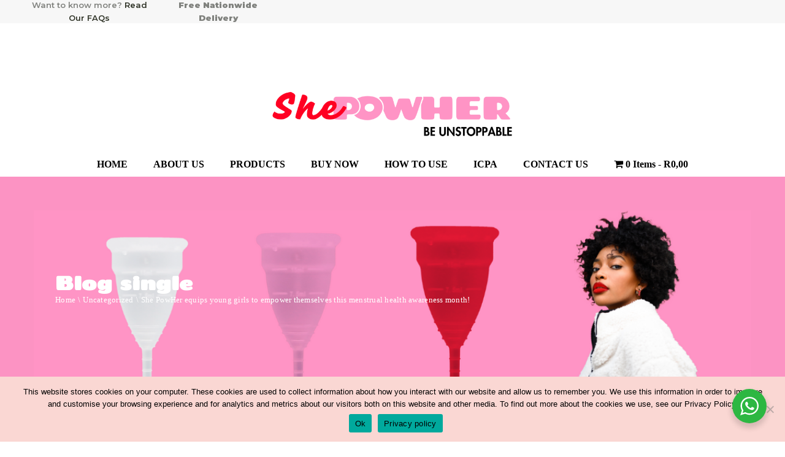

--- FILE ---
content_type: text/html; charset=UTF-8
request_url: https://shepowher.co.za/she-powher-equips-young-girls-to-empower-themselves-this-menstrual-health-awareness-month/
body_size: 30653
content:
<!DOCTYPE html>
<html lang="en-ZA">
<head>
	<meta charset="UTF-8">
	<meta name="viewport" content="width=device-width, initial-scale=1, user-scalable=yes">
	<link rel="profile" href="https://gmpg.org/xfn/11">
	
						<style type="text/css" id="cst_font_data">
						@font-face {
	font-family: 'Futura Bold';
	font-weight: 700;
}

@font-face {
	font-family: 'Balneario Bold';
	font-weight: 400;
	src: url('https://shepowher.co.za/wp-content/uploads/2023/10/Balneario-Script-Bold.otf') format('OpenType');
}					</style>
				<meta name='robots' content='index, follow, max-image-preview:large, max-snippet:-1, max-video-preview:-1' />
	<style>img:is([sizes="auto" i], [sizes^="auto," i]) { contain-intrinsic-size: 3000px 1500px }</style>
	<script>window._wca = window._wca || [];</script>

	<!-- This site is optimized with the Yoast SEO plugin v19.6 - https://yoast.com/wordpress/plugins/seo/ -->
	<title>She PowHer equips young girls to empower themselves this menstrual health awareness month! - ShePoweHer</title>
	<link rel="canonical" href="https://shepowher.co.za/she-powher-equips-young-girls-to-empower-themselves-this-menstrual-health-awareness-month/" />
	<meta property="og:locale" content="en_US" />
	<meta property="og:type" content="article" />
	<meta property="og:title" content="She PowHer equips young girls to empower themselves this menstrual health awareness month! - ShePoweHer" />
	<meta property="og:description" content="On Friday the 27th of may 2022 the She PowHer team along with The Break Through Center visited Umtholo Primary and Fumana Secondary school in Katlehong. The goal of the trip was to educate the learners from both schools on their sexual and reproductive rights as well as incorporate an element of menstrual education to [&hellip;]" />
	<meta property="og:url" content="https://shepowher.co.za/she-powher-equips-young-girls-to-empower-themselves-this-menstrual-health-awareness-month/" />
	<meta property="og:site_name" content="ShePoweHer" />
	<meta property="article:publisher" content="https://www.facebook.com/shepowher" />
	<meta property="article:published_time" content="2022-05-31T09:08:45+00:00" />
	<meta property="article:modified_time" content="2022-06-01T07:53:43+00:00" />
	<meta property="og:image" content="https://shepowher.co.za/wp-content/uploads/2022/05/ShePowHer-Banner-Schools.png" />
	<meta property="og:image:width" content="1202" />
	<meta property="og:image:height" content="798" />
	<meta property="og:image:type" content="image/png" />
	<meta name="author" content="Jaques" />
	<meta name="twitter:card" content="summary_large_image" />
	<meta name="twitter:label1" content="Written by" />
	<meta name="twitter:data1" content="Jaques" />
	<meta name="twitter:label2" content="Est. reading time" />
	<meta name="twitter:data2" content="3 minutes" />
	<script type="application/ld+json" class="yoast-schema-graph">{"@context":"https://schema.org","@graph":[{"@type":"Article","@id":"https://shepowher.co.za/she-powher-equips-young-girls-to-empower-themselves-this-menstrual-health-awareness-month/#article","isPartOf":{"@id":"https://shepowher.co.za/she-powher-equips-young-girls-to-empower-themselves-this-menstrual-health-awareness-month/"},"author":{"name":"Jaques","@id":"https://shepowher.co.za/#/schema/person/8d75260fb52ae60a4e9c9af9a40e8a73"},"headline":"She PowHer equips young girls to empower themselves this menstrual health awareness month!","datePublished":"2022-05-31T09:08:45+00:00","dateModified":"2022-06-01T07:53:43+00:00","mainEntityOfPage":{"@id":"https://shepowher.co.za/she-powher-equips-young-girls-to-empower-themselves-this-menstrual-health-awareness-month/"},"wordCount":255,"publisher":{"@id":"https://shepowher.co.za/#organization"},"image":{"@id":"https://shepowher.co.za/she-powher-equips-young-girls-to-empower-themselves-this-menstrual-health-awareness-month/#primaryimage"},"thumbnailUrl":"https://shepowher.co.za/wp-content/uploads/2022/05/ShePowHer-Banner-Schools.png","articleSection":["Uncategorized"],"inLanguage":"en-ZA"},{"@type":"WebPage","@id":"https://shepowher.co.za/she-powher-equips-young-girls-to-empower-themselves-this-menstrual-health-awareness-month/","url":"https://shepowher.co.za/she-powher-equips-young-girls-to-empower-themselves-this-menstrual-health-awareness-month/","name":"She PowHer equips young girls to empower themselves this menstrual health awareness month! - ShePoweHer","isPartOf":{"@id":"https://shepowher.co.za/#website"},"primaryImageOfPage":{"@id":"https://shepowher.co.za/she-powher-equips-young-girls-to-empower-themselves-this-menstrual-health-awareness-month/#primaryimage"},"image":{"@id":"https://shepowher.co.za/she-powher-equips-young-girls-to-empower-themselves-this-menstrual-health-awareness-month/#primaryimage"},"thumbnailUrl":"https://shepowher.co.za/wp-content/uploads/2022/05/ShePowHer-Banner-Schools.png","datePublished":"2022-05-31T09:08:45+00:00","dateModified":"2022-06-01T07:53:43+00:00","breadcrumb":{"@id":"https://shepowher.co.za/she-powher-equips-young-girls-to-empower-themselves-this-menstrual-health-awareness-month/#breadcrumb"},"inLanguage":"en-ZA","potentialAction":[{"@type":"ReadAction","target":["https://shepowher.co.za/she-powher-equips-young-girls-to-empower-themselves-this-menstrual-health-awareness-month/"]}]},{"@type":"ImageObject","inLanguage":"en-ZA","@id":"https://shepowher.co.za/she-powher-equips-young-girls-to-empower-themselves-this-menstrual-health-awareness-month/#primaryimage","url":"https://shepowher.co.za/wp-content/uploads/2022/05/ShePowHer-Banner-Schools.png","contentUrl":"https://shepowher.co.za/wp-content/uploads/2022/05/ShePowHer-Banner-Schools.png","width":1202,"height":798},{"@type":"BreadcrumbList","@id":"https://shepowher.co.za/she-powher-equips-young-girls-to-empower-themselves-this-menstrual-health-awareness-month/#breadcrumb","itemListElement":[{"@type":"ListItem","position":1,"name":"Home","item":"https://shepowher.co.za/"},{"@type":"ListItem","position":2,"name":"She PowHer equips young girls to empower themselves this menstrual health awareness month!"}]},{"@type":"WebSite","@id":"https://shepowher.co.za/#website","url":"https://shepowher.co.za/","name":"ShePoweHer","description":"I&#039;m Unstoppable","publisher":{"@id":"https://shepowher.co.za/#organization"},"potentialAction":[{"@type":"SearchAction","target":{"@type":"EntryPoint","urlTemplate":"https://shepowher.co.za/?s={search_term_string}"},"query-input":"required name=search_term_string"}],"inLanguage":"en-ZA"},{"@type":"Organization","@id":"https://shepowher.co.za/#organization","name":"She PowHer","url":"https://shepowher.co.za/","sameAs":["https://www.instagram.com/she_powher_sa/","https://www.facebook.com/shepowher"],"logo":{"@type":"ImageObject","inLanguage":"en-ZA","@id":"https://shepowher.co.za/#/schema/logo/image/","url":"https://shepowher.co.za/wp-content/uploads/2021/10/shepowher-logo.png","contentUrl":"https://shepowher.co.za/wp-content/uploads/2021/10/shepowher-logo.png","width":454,"height":321,"caption":"She PowHer"},"image":{"@id":"https://shepowher.co.za/#/schema/logo/image/"}},{"@type":"Person","@id":"https://shepowher.co.za/#/schema/person/8d75260fb52ae60a4e9c9af9a40e8a73","name":"Jaques","url":"https://shepowher.co.za/author/jaquesadmin/"}]}</script>
	<!-- / Yoast SEO plugin. -->


<link rel='dns-prefetch' href='//stats.wp.com' />
<link rel='dns-prefetch' href='//www.googletagmanager.com' />
<link rel='dns-prefetch' href='//www.google.com' />
<link rel='dns-prefetch' href='//fonts.googleapis.com' />
<link rel="alternate" type="application/rss+xml" title="ShePoweHer &raquo; Feed" href="https://shepowher.co.za/feed/" />
<link rel="alternate" type="application/rss+xml" title="ShePoweHer &raquo; Comments Feed" href="https://shepowher.co.za/comments/feed/" />
<script type="text/javascript">
/* <![CDATA[ */
window._wpemojiSettings = {"baseUrl":"https:\/\/s.w.org\/images\/core\/emoji\/16.0.1\/72x72\/","ext":".png","svgUrl":"https:\/\/s.w.org\/images\/core\/emoji\/16.0.1\/svg\/","svgExt":".svg","source":{"concatemoji":"https:\/\/shepowher.co.za\/wp-includes\/js\/wp-emoji-release.min.js?ver=6.8.3"}};
/*! This file is auto-generated */
!function(s,n){var o,i,e;function c(e){try{var t={supportTests:e,timestamp:(new Date).valueOf()};sessionStorage.setItem(o,JSON.stringify(t))}catch(e){}}function p(e,t,n){e.clearRect(0,0,e.canvas.width,e.canvas.height),e.fillText(t,0,0);var t=new Uint32Array(e.getImageData(0,0,e.canvas.width,e.canvas.height).data),a=(e.clearRect(0,0,e.canvas.width,e.canvas.height),e.fillText(n,0,0),new Uint32Array(e.getImageData(0,0,e.canvas.width,e.canvas.height).data));return t.every(function(e,t){return e===a[t]})}function u(e,t){e.clearRect(0,0,e.canvas.width,e.canvas.height),e.fillText(t,0,0);for(var n=e.getImageData(16,16,1,1),a=0;a<n.data.length;a++)if(0!==n.data[a])return!1;return!0}function f(e,t,n,a){switch(t){case"flag":return n(e,"\ud83c\udff3\ufe0f\u200d\u26a7\ufe0f","\ud83c\udff3\ufe0f\u200b\u26a7\ufe0f")?!1:!n(e,"\ud83c\udde8\ud83c\uddf6","\ud83c\udde8\u200b\ud83c\uddf6")&&!n(e,"\ud83c\udff4\udb40\udc67\udb40\udc62\udb40\udc65\udb40\udc6e\udb40\udc67\udb40\udc7f","\ud83c\udff4\u200b\udb40\udc67\u200b\udb40\udc62\u200b\udb40\udc65\u200b\udb40\udc6e\u200b\udb40\udc67\u200b\udb40\udc7f");case"emoji":return!a(e,"\ud83e\udedf")}return!1}function g(e,t,n,a){var r="undefined"!=typeof WorkerGlobalScope&&self instanceof WorkerGlobalScope?new OffscreenCanvas(300,150):s.createElement("canvas"),o=r.getContext("2d",{willReadFrequently:!0}),i=(o.textBaseline="top",o.font="600 32px Arial",{});return e.forEach(function(e){i[e]=t(o,e,n,a)}),i}function t(e){var t=s.createElement("script");t.src=e,t.defer=!0,s.head.appendChild(t)}"undefined"!=typeof Promise&&(o="wpEmojiSettingsSupports",i=["flag","emoji"],n.supports={everything:!0,everythingExceptFlag:!0},e=new Promise(function(e){s.addEventListener("DOMContentLoaded",e,{once:!0})}),new Promise(function(t){var n=function(){try{var e=JSON.parse(sessionStorage.getItem(o));if("object"==typeof e&&"number"==typeof e.timestamp&&(new Date).valueOf()<e.timestamp+604800&&"object"==typeof e.supportTests)return e.supportTests}catch(e){}return null}();if(!n){if("undefined"!=typeof Worker&&"undefined"!=typeof OffscreenCanvas&&"undefined"!=typeof URL&&URL.createObjectURL&&"undefined"!=typeof Blob)try{var e="postMessage("+g.toString()+"("+[JSON.stringify(i),f.toString(),p.toString(),u.toString()].join(",")+"));",a=new Blob([e],{type:"text/javascript"}),r=new Worker(URL.createObjectURL(a),{name:"wpTestEmojiSupports"});return void(r.onmessage=function(e){c(n=e.data),r.terminate(),t(n)})}catch(e){}c(n=g(i,f,p,u))}t(n)}).then(function(e){for(var t in e)n.supports[t]=e[t],n.supports.everything=n.supports.everything&&n.supports[t],"flag"!==t&&(n.supports.everythingExceptFlag=n.supports.everythingExceptFlag&&n.supports[t]);n.supports.everythingExceptFlag=n.supports.everythingExceptFlag&&!n.supports.flag,n.DOMReady=!1,n.readyCallback=function(){n.DOMReady=!0}}).then(function(){return e}).then(function(){var e;n.supports.everything||(n.readyCallback(),(e=n.source||{}).concatemoji?t(e.concatemoji):e.wpemoji&&e.twemoji&&(t(e.twemoji),t(e.wpemoji)))}))}((window,document),window._wpemojiSettings);
/* ]]> */
</script>

<link rel='stylesheet' id='dripicons-css' href='https://shepowher.co.za/wp-content/plugins/sante-core/inc/icons/dripicons/assets/css/dripicons.min.css?ver=6.8.3' type='text/css' media='all' />
<link rel='stylesheet' id='elegant-icons-css' href='https://shepowher.co.za/wp-content/plugins/sante-core/inc/icons/elegant-icons/assets/css/elegant-icons.min.css?ver=6.8.3' type='text/css' media='all' />
<link rel='stylesheet' id='font-awesome-css' href='https://shepowher.co.za/wp-content/plugins/sante-core/inc/icons/font-awesome/assets/css/all.min.css?ver=6.8.3' type='text/css' media='all' />
<link rel='stylesheet' id='ionicons-css' href='https://shepowher.co.za/wp-content/plugins/sante-core/inc/icons/ionicons/assets/css/ionicons.min.css?ver=6.8.3' type='text/css' media='all' />
<link rel='stylesheet' id='linea-icons-css' href='https://shepowher.co.za/wp-content/plugins/sante-core/inc/icons/linea-icons/assets/css/linea-icons.min.css?ver=6.8.3' type='text/css' media='all' />
<link rel='stylesheet' id='linear-icons-css' href='https://shepowher.co.za/wp-content/plugins/sante-core/inc/icons/linear-icons/assets/css/linear-icons.min.css?ver=6.8.3' type='text/css' media='all' />
<link rel='stylesheet' id='material-icons-css' href='https://fonts.googleapis.com/icon?family=Material+Icons&#038;ver=6.8.3' type='text/css' media='all' />
<link rel='stylesheet' id='simple-line-icons-css' href='https://shepowher.co.za/wp-content/plugins/sante-core/inc/icons/simple-line-icons/assets/css/simple-line-icons.min.css?ver=6.8.3' type='text/css' media='all' />
<style id='wp-emoji-styles-inline-css' type='text/css'>

	img.wp-smiley, img.emoji {
		display: inline !important;
		border: none !important;
		box-shadow: none !important;
		height: 1em !important;
		width: 1em !important;
		margin: 0 0.07em !important;
		vertical-align: -0.1em !important;
		background: none !important;
		padding: 0 !important;
	}
</style>
<style id='classic-theme-styles-inline-css' type='text/css'>
/*! This file is auto-generated */
.wp-block-button__link{color:#fff;background-color:#32373c;border-radius:9999px;box-shadow:none;text-decoration:none;padding:calc(.667em + 2px) calc(1.333em + 2px);font-size:1.125em}.wp-block-file__button{background:#32373c;color:#fff;text-decoration:none}
</style>
<link rel='stylesheet' id='mediaelement-css' href='https://shepowher.co.za/wp-includes/js/mediaelement/mediaelementplayer-legacy.min.css?ver=4.2.17' type='text/css' media='all' />
<link rel='stylesheet' id='wp-mediaelement-css' href='https://shepowher.co.za/wp-includes/js/mediaelement/wp-mediaelement.min.css?ver=6.8.3' type='text/css' media='all' />
<link rel='stylesheet' id='nta-css-popup-css' href='https://shepowher.co.za/wp-content/plugins/wp-whatsapp/assets/dist/css/style.css?ver=6.8.3' type='text/css' media='all' />
<style id='global-styles-inline-css' type='text/css'>
:root{--wp--preset--aspect-ratio--square: 1;--wp--preset--aspect-ratio--4-3: 4/3;--wp--preset--aspect-ratio--3-4: 3/4;--wp--preset--aspect-ratio--3-2: 3/2;--wp--preset--aspect-ratio--2-3: 2/3;--wp--preset--aspect-ratio--16-9: 16/9;--wp--preset--aspect-ratio--9-16: 9/16;--wp--preset--color--black: #000000;--wp--preset--color--cyan-bluish-gray: #abb8c3;--wp--preset--color--white: #ffffff;--wp--preset--color--pale-pink: #f78da7;--wp--preset--color--vivid-red: #cf2e2e;--wp--preset--color--luminous-vivid-orange: #ff6900;--wp--preset--color--luminous-vivid-amber: #fcb900;--wp--preset--color--light-green-cyan: #7bdcb5;--wp--preset--color--vivid-green-cyan: #00d084;--wp--preset--color--pale-cyan-blue: #8ed1fc;--wp--preset--color--vivid-cyan-blue: #0693e3;--wp--preset--color--vivid-purple: #9b51e0;--wp--preset--gradient--vivid-cyan-blue-to-vivid-purple: linear-gradient(135deg,rgba(6,147,227,1) 0%,rgb(155,81,224) 100%);--wp--preset--gradient--light-green-cyan-to-vivid-green-cyan: linear-gradient(135deg,rgb(122,220,180) 0%,rgb(0,208,130) 100%);--wp--preset--gradient--luminous-vivid-amber-to-luminous-vivid-orange: linear-gradient(135deg,rgba(252,185,0,1) 0%,rgba(255,105,0,1) 100%);--wp--preset--gradient--luminous-vivid-orange-to-vivid-red: linear-gradient(135deg,rgba(255,105,0,1) 0%,rgb(207,46,46) 100%);--wp--preset--gradient--very-light-gray-to-cyan-bluish-gray: linear-gradient(135deg,rgb(238,238,238) 0%,rgb(169,184,195) 100%);--wp--preset--gradient--cool-to-warm-spectrum: linear-gradient(135deg,rgb(74,234,220) 0%,rgb(151,120,209) 20%,rgb(207,42,186) 40%,rgb(238,44,130) 60%,rgb(251,105,98) 80%,rgb(254,248,76) 100%);--wp--preset--gradient--blush-light-purple: linear-gradient(135deg,rgb(255,206,236) 0%,rgb(152,150,240) 100%);--wp--preset--gradient--blush-bordeaux: linear-gradient(135deg,rgb(254,205,165) 0%,rgb(254,45,45) 50%,rgb(107,0,62) 100%);--wp--preset--gradient--luminous-dusk: linear-gradient(135deg,rgb(255,203,112) 0%,rgb(199,81,192) 50%,rgb(65,88,208) 100%);--wp--preset--gradient--pale-ocean: linear-gradient(135deg,rgb(255,245,203) 0%,rgb(182,227,212) 50%,rgb(51,167,181) 100%);--wp--preset--gradient--electric-grass: linear-gradient(135deg,rgb(202,248,128) 0%,rgb(113,206,126) 100%);--wp--preset--gradient--midnight: linear-gradient(135deg,rgb(2,3,129) 0%,rgb(40,116,252) 100%);--wp--preset--font-size--small: 13px;--wp--preset--font-size--medium: 20px;--wp--preset--font-size--large: 36px;--wp--preset--font-size--x-large: 42px;--wp--preset--spacing--20: 0.44rem;--wp--preset--spacing--30: 0.67rem;--wp--preset--spacing--40: 1rem;--wp--preset--spacing--50: 1.5rem;--wp--preset--spacing--60: 2.25rem;--wp--preset--spacing--70: 3.38rem;--wp--preset--spacing--80: 5.06rem;--wp--preset--shadow--natural: 6px 6px 9px rgba(0, 0, 0, 0.2);--wp--preset--shadow--deep: 12px 12px 50px rgba(0, 0, 0, 0.4);--wp--preset--shadow--sharp: 6px 6px 0px rgba(0, 0, 0, 0.2);--wp--preset--shadow--outlined: 6px 6px 0px -3px rgba(255, 255, 255, 1), 6px 6px rgba(0, 0, 0, 1);--wp--preset--shadow--crisp: 6px 6px 0px rgba(0, 0, 0, 1);}:where(.is-layout-flex){gap: 0.5em;}:where(.is-layout-grid){gap: 0.5em;}body .is-layout-flex{display: flex;}.is-layout-flex{flex-wrap: wrap;align-items: center;}.is-layout-flex > :is(*, div){margin: 0;}body .is-layout-grid{display: grid;}.is-layout-grid > :is(*, div){margin: 0;}:where(.wp-block-columns.is-layout-flex){gap: 2em;}:where(.wp-block-columns.is-layout-grid){gap: 2em;}:where(.wp-block-post-template.is-layout-flex){gap: 1.25em;}:where(.wp-block-post-template.is-layout-grid){gap: 1.25em;}.has-black-color{color: var(--wp--preset--color--black) !important;}.has-cyan-bluish-gray-color{color: var(--wp--preset--color--cyan-bluish-gray) !important;}.has-white-color{color: var(--wp--preset--color--white) !important;}.has-pale-pink-color{color: var(--wp--preset--color--pale-pink) !important;}.has-vivid-red-color{color: var(--wp--preset--color--vivid-red) !important;}.has-luminous-vivid-orange-color{color: var(--wp--preset--color--luminous-vivid-orange) !important;}.has-luminous-vivid-amber-color{color: var(--wp--preset--color--luminous-vivid-amber) !important;}.has-light-green-cyan-color{color: var(--wp--preset--color--light-green-cyan) !important;}.has-vivid-green-cyan-color{color: var(--wp--preset--color--vivid-green-cyan) !important;}.has-pale-cyan-blue-color{color: var(--wp--preset--color--pale-cyan-blue) !important;}.has-vivid-cyan-blue-color{color: var(--wp--preset--color--vivid-cyan-blue) !important;}.has-vivid-purple-color{color: var(--wp--preset--color--vivid-purple) !important;}.has-black-background-color{background-color: var(--wp--preset--color--black) !important;}.has-cyan-bluish-gray-background-color{background-color: var(--wp--preset--color--cyan-bluish-gray) !important;}.has-white-background-color{background-color: var(--wp--preset--color--white) !important;}.has-pale-pink-background-color{background-color: var(--wp--preset--color--pale-pink) !important;}.has-vivid-red-background-color{background-color: var(--wp--preset--color--vivid-red) !important;}.has-luminous-vivid-orange-background-color{background-color: var(--wp--preset--color--luminous-vivid-orange) !important;}.has-luminous-vivid-amber-background-color{background-color: var(--wp--preset--color--luminous-vivid-amber) !important;}.has-light-green-cyan-background-color{background-color: var(--wp--preset--color--light-green-cyan) !important;}.has-vivid-green-cyan-background-color{background-color: var(--wp--preset--color--vivid-green-cyan) !important;}.has-pale-cyan-blue-background-color{background-color: var(--wp--preset--color--pale-cyan-blue) !important;}.has-vivid-cyan-blue-background-color{background-color: var(--wp--preset--color--vivid-cyan-blue) !important;}.has-vivid-purple-background-color{background-color: var(--wp--preset--color--vivid-purple) !important;}.has-black-border-color{border-color: var(--wp--preset--color--black) !important;}.has-cyan-bluish-gray-border-color{border-color: var(--wp--preset--color--cyan-bluish-gray) !important;}.has-white-border-color{border-color: var(--wp--preset--color--white) !important;}.has-pale-pink-border-color{border-color: var(--wp--preset--color--pale-pink) !important;}.has-vivid-red-border-color{border-color: var(--wp--preset--color--vivid-red) !important;}.has-luminous-vivid-orange-border-color{border-color: var(--wp--preset--color--luminous-vivid-orange) !important;}.has-luminous-vivid-amber-border-color{border-color: var(--wp--preset--color--luminous-vivid-amber) !important;}.has-light-green-cyan-border-color{border-color: var(--wp--preset--color--light-green-cyan) !important;}.has-vivid-green-cyan-border-color{border-color: var(--wp--preset--color--vivid-green-cyan) !important;}.has-pale-cyan-blue-border-color{border-color: var(--wp--preset--color--pale-cyan-blue) !important;}.has-vivid-cyan-blue-border-color{border-color: var(--wp--preset--color--vivid-cyan-blue) !important;}.has-vivid-purple-border-color{border-color: var(--wp--preset--color--vivid-purple) !important;}.has-vivid-cyan-blue-to-vivid-purple-gradient-background{background: var(--wp--preset--gradient--vivid-cyan-blue-to-vivid-purple) !important;}.has-light-green-cyan-to-vivid-green-cyan-gradient-background{background: var(--wp--preset--gradient--light-green-cyan-to-vivid-green-cyan) !important;}.has-luminous-vivid-amber-to-luminous-vivid-orange-gradient-background{background: var(--wp--preset--gradient--luminous-vivid-amber-to-luminous-vivid-orange) !important;}.has-luminous-vivid-orange-to-vivid-red-gradient-background{background: var(--wp--preset--gradient--luminous-vivid-orange-to-vivid-red) !important;}.has-very-light-gray-to-cyan-bluish-gray-gradient-background{background: var(--wp--preset--gradient--very-light-gray-to-cyan-bluish-gray) !important;}.has-cool-to-warm-spectrum-gradient-background{background: var(--wp--preset--gradient--cool-to-warm-spectrum) !important;}.has-blush-light-purple-gradient-background{background: var(--wp--preset--gradient--blush-light-purple) !important;}.has-blush-bordeaux-gradient-background{background: var(--wp--preset--gradient--blush-bordeaux) !important;}.has-luminous-dusk-gradient-background{background: var(--wp--preset--gradient--luminous-dusk) !important;}.has-pale-ocean-gradient-background{background: var(--wp--preset--gradient--pale-ocean) !important;}.has-electric-grass-gradient-background{background: var(--wp--preset--gradient--electric-grass) !important;}.has-midnight-gradient-background{background: var(--wp--preset--gradient--midnight) !important;}.has-small-font-size{font-size: var(--wp--preset--font-size--small) !important;}.has-medium-font-size{font-size: var(--wp--preset--font-size--medium) !important;}.has-large-font-size{font-size: var(--wp--preset--font-size--large) !important;}.has-x-large-font-size{font-size: var(--wp--preset--font-size--x-large) !important;}
:where(.wp-block-post-template.is-layout-flex){gap: 1.25em;}:where(.wp-block-post-template.is-layout-grid){gap: 1.25em;}
:where(.wp-block-columns.is-layout-flex){gap: 2em;}:where(.wp-block-columns.is-layout-grid){gap: 2em;}
:root :where(.wp-block-pullquote){font-size: 1.5em;line-height: 1.6;}
</style>
<link rel='stylesheet' id='slick-style-css' href='https://shepowher.co.za/wp-content/plugins/blog-designer-pack/assets/css/slick.css?ver=3.1' type='text/css' media='all' />
<link rel='stylesheet' id='bdp-public-style-css' href='https://shepowher.co.za/wp-content/plugins/blog-designer-pack/assets/css/bdp-public.css?ver=3.1' type='text/css' media='all' />
<link rel='stylesheet' id='contact-form-7-css' href='https://shepowher.co.za/wp-content/plugins/contact-form-7/includes/css/styles.css?ver=5.6.2' type='text/css' media='all' />
<link rel='stylesheet' id='wpmenucart-icons-css' href='https://shepowher.co.za/wp-content/plugins/woocommerce-menu-bar-cart/assets/css/wpmenucart-icons.min.css?ver=2.12.0' type='text/css' media='all' />
<style id='wpmenucart-icons-inline-css' type='text/css'>
@font-face{font-family:WPMenuCart;src:url(https://shepowher.co.za/wp-content/plugins/woocommerce-menu-bar-cart/assets/fonts/WPMenuCart.eot);src:url(https://shepowher.co.za/wp-content/plugins/woocommerce-menu-bar-cart/assets/fonts/WPMenuCart.eot?#iefix) format('embedded-opentype'),url(https://shepowher.co.za/wp-content/plugins/woocommerce-menu-bar-cart/assets/fonts/WPMenuCart.woff2) format('woff2'),url(https://shepowher.co.za/wp-content/plugins/woocommerce-menu-bar-cart/assets/fonts/WPMenuCart.woff) format('woff'),url(https://shepowher.co.za/wp-content/plugins/woocommerce-menu-bar-cart/assets/fonts/WPMenuCart.ttf) format('truetype'),url(https://shepowher.co.za/wp-content/plugins/woocommerce-menu-bar-cart/assets/fonts/WPMenuCart.svg#WPMenuCart) format('svg');font-weight:400;font-style:normal;font-display:swap}
</style>
<link rel='stylesheet' id='wpmenucart-css' href='https://shepowher.co.za/wp-content/plugins/woocommerce-menu-bar-cart/assets/css/wpmenucart-main.min.css?ver=2.12.0' type='text/css' media='all' />
<style id='woocommerce-inline-inline-css' type='text/css'>
.woocommerce form .form-row .required { visibility: visible; }
</style>
<link rel='stylesheet' id='swiper-css' href='https://shepowher.co.za/wp-content/plugins/elementor/assets/lib/swiper/v8/css/swiper.min.css?ver=8.4.5' type='text/css' media='all' />
<link rel='stylesheet' id='qi-addons-for-elementor-grid-style-css' href='https://shepowher.co.za/wp-content/plugins/qi-addons-for-elementor/assets/css/grid.min.css?ver=6.8.3' type='text/css' media='all' />
<link rel='stylesheet' id='qi-addons-for-elementor-helper-parts-style-css' href='https://shepowher.co.za/wp-content/plugins/qi-addons-for-elementor/assets/css/helper-parts.min.css?ver=6.8.3' type='text/css' media='all' />
<link rel='stylesheet' id='qi-addons-for-elementor-style-css' href='https://shepowher.co.za/wp-content/plugins/qi-addons-for-elementor/assets/css/main.min.css?ver=6.8.3' type='text/css' media='all' />
<link rel='stylesheet' id='select2-css' href='https://shepowher.co.za/wp-content/plugins/woocommerce/assets/css/select2.css?ver=8.8.5' type='text/css' media='all' />
<link rel='stylesheet' id='sante-core-dashboard-style-css' href='https://shepowher.co.za/wp-content/plugins/sante-core/inc/core-dashboard/assets/css/core-dashboard.min.css?ver=6.8.3' type='text/css' media='all' />
<link rel='stylesheet' id='perfect-scrollbar-css' href='https://shepowher.co.za/wp-content/plugins/sante-core/assets/plugins/perfect-scrollbar/perfect-scrollbar.css?ver=6.8.3' type='text/css' media='all' />
<link rel='stylesheet' id='sante-main-css' href='https://shepowher.co.za/wp-content/themes/sante/assets/css/main.min.css?ver=6.8.3' type='text/css' media='all' />
<link rel='stylesheet' id='sante-core-style-css' href='https://shepowher.co.za/wp-content/plugins/sante-core/assets/css/sante-core.min.css?ver=6.8.3' type='text/css' media='all' />
<link rel='stylesheet' id='sante-membership-style-css' href='https://shepowher.co.za/wp-content/plugins/sante-membership/assets/css/sante-membership.min.css?ver=6.8.3' type='text/css' media='all' />
<link rel='stylesheet' id='woo-variation-swatches-css' href='https://shepowher.co.za/wp-content/plugins/woo-variation-swatches/assets/css/frontend.min.css?ver=1661594307' type='text/css' media='all' />
<style id='woo-variation-swatches-inline-css' type='text/css'>
:root {
--wvs-tick:url("data:image/svg+xml;utf8,%3Csvg filter='drop-shadow(0px 0px 2px rgb(0 0 0 / .8))' xmlns='http://www.w3.org/2000/svg'  viewBox='0 0 30 30'%3E%3Cpath fill='none' stroke='%23ffffff' stroke-linecap='round' stroke-linejoin='round' stroke-width='4' d='M4 16L11 23 27 7'/%3E%3C/svg%3E");

--wvs-cross:url("data:image/svg+xml;utf8,%3Csvg filter='drop-shadow(0px 0px 5px rgb(255 255 255 / .6))' xmlns='http://www.w3.org/2000/svg' width='72px' height='72px' viewBox='0 0 24 24'%3E%3Cpath fill='none' stroke='%23ff0000' stroke-linecap='round' stroke-width='0.6' d='M5 5L19 19M19 5L5 19'/%3E%3C/svg%3E");
--wvs-single-product-item-width:30px;
--wvs-single-product-item-height:30px;
--wvs-single-product-item-font-size:16px}
</style>
<link rel='stylesheet' id='magnific-popup-css' href='https://shepowher.co.za/wp-content/themes/sante/assets/plugins/magnific-popup/magnific-popup.css?ver=6.8.3' type='text/css' media='all' />
<link rel='stylesheet' id='sante-google-fonts-css' href='https://fonts.googleapis.com/css?family=Montserrat%3A300%2C400%2C500%2C600%2C700%2C800%2C100%2C100i%2C200%2C200i%2C300i%2C400i%2C500i%2C600i%2C700i%2C800i%2C900%2C900i%7CPoppins%3A300%2C400%2C500%2C600%2C700%2C800%2C100%2C100i%2C200%2C200i%2C300i%2C400i%2C500i%2C600i%2C700i%2C800i%2C900%2C900i%7CQuentin%3A300%2C400%2C500%2C600%2C700%2C800%2C100%2C100i%2C200%2C200i%2C300i%2C400i%2C500i%2C600i%2C700i%2C800i%2C900%2C900i%7CPoppins%3A300%2C400%2C500%2C600%2C700%2C800%2C100%2C100i%2C200%2C200i%2C300i%2C400i%2C500i%2C600i%2C700i%2C800i%2C900%2C900i%7CParisienne%3A300%2C400%2C500%2C600%2C700%2C800%2C100%2C100i%2C200%2C200i%2C300i%2C400i%2C500i%2C600i%2C700i%2C800i%2C900%2C900i%7CABeeZee%3A300%2C400%2C500%2C600%2C700%2C800%2C100%2C100i%2C200%2C200i%2C300i%2C400i%2C500i%2C600i%2C700i%2C800i%2C900%2C900i%7CChango%3A300%2C400%2C500%2C600%2C700%2C800%2C100%2C100i%2C200%2C200i%2C300i%2C400i%2C500i%2C600i%2C700i%2C800i%2C900%2C900i%7CABeeZee%3A300%2C400%2C500%2C600%2C700%2C800%2C100%2C100i%2C200%2C200i%2C300i%2C400i%2C500i%2C600i%2C700i%2C800i%2C900%2C900i%7CABeeZee%3A300%2C400%2C500%2C600%2C700%2C800%2C100%2C100i%2C200%2C200i%2C300i%2C400i%2C500i%2C600i%2C700i%2C800i%2C900%2C900i&#038;subset=latin-ext&#038;display=swap&#038;ver=1.0.0' type='text/css' media='all' />
<link rel='stylesheet' id='sante-style-css' href='https://shepowher.co.za/wp-content/themes/sante/style.css?ver=6.8.3' type='text/css' media='all' />
<style id='sante-style-inline-css' type='text/css'>
@font-face {font-family: Balneario;src:url(https://shepowher.co.za/wp-content/uploads/2023/10/Balneario-Script-Bold.otf.zip) format("truetype");}#qodef-page-footer-top-area { border-top-width: 1px;}#qodef-top-area { background-color: #f7f7f7;}.qodef-header-navigation> ul > li > a { color: #000000;font-family: "Arial Black";text-transform: capitalize;}.qodef-header-navigation> ul > li > a:hover { color: #000000;}.qodef-header-navigation> ul > li.current-menu-ancestor > a, .qodef-header-navigation> ul > li.current-menu-item > a { color: #dd3333;}.qodef-page-title { height: 370px;background-image: url(https://shepowher.co.za/wp-content/uploads/2023/10/Untitled-design-28.png);}.qodef-page-title .qodef-m-title { color: #ffffff;}@media only screen and (max-width: 1024px) { .qodef-page-title { height: 150px;}}p { color: #80827e;font-family: "Poppins";}h1 { font-family: "Chango";}h2 { font-family: "Poppins";}h3 { font-family: "Poppins";}h4 { font-family: "Poppins";}h5 { font-family: "Poppins";}h6 { font-family: "Poppins";}a, p a { color: #4d4d4d;}a:hover, p a:hover { color: #4d4d4d;}.qodef-header--centered #qodef-page-header { height: 250px;}.qodef-mobile-header--standard #qodef-page-mobile-header { height: 100px;}
</style>
<link rel='stylesheet' id='cookie-notice-front-css' href='https://shepowher.co.za/wp-content/plugins/cookie-notice/includes/../css/front.min.css?ver=6.8.3' type='text/css' media='all' />
<link rel='stylesheet' id='sante-core-elementor-css' href='https://shepowher.co.za/wp-content/plugins/sante-core/inc/plugins/elementor/assets/css/elementor.min.css?ver=6.8.3' type='text/css' media='all' />
<link rel='stylesheet' id='elementor-icons-css' href='https://shepowher.co.za/wp-content/plugins/elementor/assets/lib/eicons/css/elementor-icons.min.css?ver=5.29.0' type='text/css' media='all' />
<link rel='stylesheet' id='elementor-frontend-css' href='https://shepowher.co.za/wp-content/plugins/elementor/assets/css/frontend-lite.min.css?ver=3.21.4' type='text/css' media='all' />
<link rel='stylesheet' id='elementor-post-5-css' href='https://shepowher.co.za/wp-content/uploads/elementor/css/post-5.css?ver=1714746714' type='text/css' media='all' />
<link rel='stylesheet' id='elementor-global-css' href='https://shepowher.co.za/wp-content/uploads/elementor/css/global.css?ver=1714746715' type='text/css' media='all' />
<link rel='stylesheet' id='elementor-post-5129-css' href='https://shepowher.co.za/wp-content/uploads/elementor/css/post-5129.css?ver=1715236811' type='text/css' media='all' />
<link rel='stylesheet' id='eael-general-css' href='https://shepowher.co.za/wp-content/plugins/essential-addons-for-elementor-lite/assets/front-end/css/view/general.min.css?ver=5.2.3' type='text/css' media='all' />
<link rel='stylesheet' id='google-fonts-1-css' href='https://fonts.googleapis.com/css?family=Poppins%3A100%2C100italic%2C200%2C200italic%2C300%2C300italic%2C400%2C400italic%2C500%2C500italic%2C600%2C600italic%2C700%2C700italic%2C800%2C800italic%2C900%2C900italic%7CParisienne%3A100%2C100italic%2C200%2C200italic%2C300%2C300italic%2C400%2C400italic%2C500%2C500italic%2C600%2C600italic%2C700%2C700italic%2C800%2C800italic%2C900%2C900italic%7CRevalia%3A100%2C100italic%2C200%2C200italic%2C300%2C300italic%2C400%2C400italic%2C500%2C500italic%2C600%2C600italic%2C700%2C700italic%2C800%2C800italic%2C900%2C900italic&#038;display=auto&#038;ver=6.8.3' type='text/css' media='all' />
<link rel='stylesheet' id='jetpack_css-css' href='https://shepowher.co.za/wp-content/plugins/jetpack/css/jetpack.css?ver=11.2.2' type='text/css' media='all' />
<link rel="preconnect" href="https://fonts.gstatic.com/" crossorigin><script type="text/javascript" src="https://shepowher.co.za/wp-includes/js/jquery/jquery.min.js?ver=3.7.1" id="jquery-core-js"></script>
<script type="text/javascript" src="https://shepowher.co.za/wp-includes/js/jquery/jquery-migrate.min.js?ver=3.4.1" id="jquery-migrate-js"></script>
<script type="text/javascript" id="wpmenucart-ajax-assist-js-extra">
/* <![CDATA[ */
var wpmenucart_ajax_assist = {"shop_plugin":"woocommerce","always_display":"1"};
/* ]]> */
</script>
<script type="text/javascript" src="https://shepowher.co.za/wp-content/plugins/woocommerce-menu-bar-cart/assets/js/wpmenucart-ajax-assist.min.js?ver=2.12.0" id="wpmenucart-ajax-assist-js"></script>
<script type="text/javascript" src="https://shepowher.co.za/wp-content/plugins/woocommerce/assets/js/jquery-blockui/jquery.blockUI.min.js?ver=2.7.0-wc.8.8.5" id="jquery-blockui-js" data-wp-strategy="defer"></script>
<script type="text/javascript" id="wc-add-to-cart-js-extra">
/* <![CDATA[ */
var wc_add_to_cart_params = {"ajax_url":"\/wp-admin\/admin-ajax.php","wc_ajax_url":"\/?wc-ajax=%%endpoint%%","i18n_view_cart":"View cart","cart_url":"https:\/\/shepowher.co.za\/basket\/","is_cart":"","cart_redirect_after_add":"no"};
/* ]]> */
</script>
<script type="text/javascript" src="https://shepowher.co.za/wp-content/plugins/woocommerce/assets/js/frontend/add-to-cart.min.js?ver=8.8.5" id="wc-add-to-cart-js" defer="defer" data-wp-strategy="defer"></script>
<script type="text/javascript" src="https://shepowher.co.za/wp-content/plugins/woocommerce/assets/js/js-cookie/js.cookie.min.js?ver=2.1.4-wc.8.8.5" id="js-cookie-js" defer="defer" data-wp-strategy="defer"></script>
<script type="text/javascript" id="woocommerce-js-extra">
/* <![CDATA[ */
var woocommerce_params = {"ajax_url":"\/wp-admin\/admin-ajax.php","wc_ajax_url":"\/?wc-ajax=%%endpoint%%"};
/* ]]> */
</script>
<script type="text/javascript" src="https://shepowher.co.za/wp-content/plugins/woocommerce/assets/js/frontend/woocommerce.min.js?ver=8.8.5" id="woocommerce-js" defer="defer" data-wp-strategy="defer"></script>
<script defer type="text/javascript" src="https://stats.wp.com/s-202546.js" id="woocommerce-analytics-js"></script>
<script type="text/javascript" src="https://shepowher.co.za/wp-content/plugins/woocommerce/assets/js/select2/select2.full.min.js?ver=4.0.3-wc.8.8.5" id="select2-js" defer="defer" data-wp-strategy="defer"></script>
<script type="text/javascript" id="cookie-notice-front-js-extra">
/* <![CDATA[ */
var cnArgs = {"ajaxUrl":"https:\/\/shepowher.co.za\/wp-admin\/admin-ajax.php","nonce":"25cdf5583e","hideEffect":"fade","position":"bottom","onScroll":"0","onScrollOffset":"100","onClick":"0","cookieName":"cookie_notice_accepted","cookieTime":"2592000","cookieTimeRejected":"2592000","globalCookie":"0","redirection":"0","cache":"1","refuse":"0","revokeCookies":"0","revokeCookiesOpt":"automatic","secure":"1"};
/* ]]> */
</script>
<script async type="text/javascript" src="https://shepowher.co.za/wp-content/plugins/cookie-notice/includes/../js/front.min.js?ver=2.4.0" id="cookie-notice-front-js"></script>

<!-- Google Analytics snippet added by Site Kit -->
<script type="text/javascript" src="https://www.googletagmanager.com/gtag/js?id=UA-230292127-1" id="google_gtagjs-js" async></script>
<script type="text/javascript" id="google_gtagjs-js-after">
/* <![CDATA[ */
window.dataLayer = window.dataLayer || [];function gtag(){dataLayer.push(arguments);}
gtag('set', 'linker', {"domains":["shepowher.co.za"]} );
gtag("js", new Date());
gtag("set", "developer_id.dZTNiMT", true);
gtag("config", "UA-230292127-1", {"anonymize_ip":true});
gtag("config", "G-GT17DP8GCG");
/* ]]> */
</script>

<!-- End Google Analytics snippet added by Site Kit -->
<link rel="https://api.w.org/" href="https://shepowher.co.za/wp-json/" /><link rel="alternate" title="JSON" type="application/json" href="https://shepowher.co.za/wp-json/wp/v2/posts/5129" /><link rel="EditURI" type="application/rsd+xml" title="RSD" href="https://shepowher.co.za/xmlrpc.php?rsd" />
<meta name="generator" content="WordPress 6.8.3" />
<meta name="generator" content="WooCommerce 8.8.5" />
<link rel='shortlink' href='https://shepowher.co.za/?p=5129' />
<link rel="alternate" title="oEmbed (JSON)" type="application/json+oembed" href="https://shepowher.co.za/wp-json/oembed/1.0/embed?url=https%3A%2F%2Fshepowher.co.za%2Fshe-powher-equips-young-girls-to-empower-themselves-this-menstrual-health-awareness-month%2F" />
<link rel="alternate" title="oEmbed (XML)" type="text/xml+oembed" href="https://shepowher.co.za/wp-json/oembed/1.0/embed?url=https%3A%2F%2Fshepowher.co.za%2Fshe-powher-equips-young-girls-to-empower-themselves-this-menstrual-health-awareness-month%2F&#038;format=xml" />
<meta name="cdp-version" content="1.3.0" /><!-- start Simple Custom CSS and JS -->
<script async defer src="https://tools.luckyorange.com/core/lo.js?site-id=322c0582"></script>

<!-- end Simple Custom CSS and JS -->
<meta name="generator" content="Site Kit by Google 1.81.0" /><!-- Google Tag Manager -->
<script>(function(w,d,s,l,i){w[l]=w[l]||[];w[l].push({'gtm.start':
new Date().getTime(),event:'gtm.js'});var f=d.getElementsByTagName(s)[0],
j=d.createElement(s),dl=l!='dataLayer'?'&l='+l:'';j.async=true;j.src=
'https://www.googletagmanager.com/gtm.js?id='+i+dl;f.parentNode.insertBefore(j,f);
})(window,document,'script','dataLayer','GTM-59RGZPW');</script>
<!-- End Google Tag Manager -->
<!-- Global site tag (gtag.js) - Google Analytics -->
<script async src="https://www.googletagmanager.com/gtag/js?id=G-GT17DP8GCG"></script>
<script>
  window.dataLayer = window.dataLayer || [];
  function gtag(){dataLayer.push(arguments);}
  gtag('js', new Date());

  gtag('config', 'G-GT17DP8GCG');
</script>

<meta name="facebook-domain-verification" content="lgbvl5jdbj37034e33v4eihike791q" />
<script>window.LOSiteId = '322c0582';</script><script async defer src='https://tools.luckyorange.com/core/lo.js'></script><style type="text/css" id="simple-css-output">.type-product { border: 1px solid #d3d3d3; box-sizing: border-box;}.woocommerce .related ul.products li.product,.woocommerce .related ul.products li.product .entry-featured { border:0;}.woocommerce .related ul.products li.product .price,.woocommerce .related ul.products li.product .entry-header a { font-family: 'FuturaBT-Book',sans-serif !important;}</style><style>img#wpstats{display:none}</style>
		<noscript><style>.woocommerce-product-gallery{ opacity: 1 !important; }</style></noscript>
	<meta name="generator" content="Elementor 3.21.4; features: e_optimized_assets_loading, e_optimized_css_loading, additional_custom_breakpoints; settings: css_print_method-external, google_font-enabled, font_display-auto">

<!-- Meta Pixel Code -->
<script type='text/javascript'>
!function(f,b,e,v,n,t,s){if(f.fbq)return;n=f.fbq=function(){n.callMethod?
n.callMethod.apply(n,arguments):n.queue.push(arguments)};if(!f._fbq)f._fbq=n;
n.push=n;n.loaded=!0;n.version='2.0';n.queue=[];t=b.createElement(e);t.async=!0;
t.src=v;s=b.getElementsByTagName(e)[0];s.parentNode.insertBefore(t,s)}(window,
document,'script','https://connect.facebook.net/en_US/fbevents.js');
</script>
<!-- End Meta Pixel Code -->
<script type='text/javascript'>
  fbq('init', '602425698063919', {}, {
    "agent": "wordpress-6.8.3-3.0.7"
});
  </script><script type='text/javascript'>
  fbq('track', 'PageView', []);
  </script>
<!-- Meta Pixel Code -->
<noscript>
<img height="1" width="1" style="display:none" alt="fbpx"
src="https://www.facebook.com/tr?id=602425698063919&ev=PageView&noscript=1" />
</noscript>
<!-- End Meta Pixel Code -->
<script id='nitro-telemetry'>(()=>{window.NitroPack=window.NitroPack||{coreVersion:"na",isCounted:!1};let e=document.createElement("script");if(e.src="https://nitroscripts.com/yHjjngylQgVhfJUpUfbecXcxHzwUhQUo",e.async=!0,e.id="nitro-script",document.head.appendChild(e),!window.NitroPack.isCounted){window.NitroPack.isCounted=!0;let t=()=>{navigator.sendBeacon("https://to.getnitropack.com/p",JSON.stringify({siteId:"yHjjngylQgVhfJUpUfbecXcxHzwUhQUo",url:window.location.href,isOptimized:!!window.IS_NITROPACK,coreVersion:"na",missReason:window.NPTelemetryMetadata?.missReason||"",pageType:window.NPTelemetryMetadata?.pageType||"",isEligibleForOptimization:!!window.NPTelemetryMetadata?.isEligibleForOptimization}))};(()=>{let e=()=>new Promise(e=>{"complete"===document.readyState?e():window.addEventListener("load",e)}),i=()=>new Promise(e=>{document.prerendering?document.addEventListener("prerenderingchange",e,{once:!0}):e()}),a=async()=>{await i(),await e(),t()};a()})(),window.addEventListener("pageshow",e=>{if(e.persisted){let i=document.prerendering||self.performance?.getEntriesByType?.("navigation")[0]?.activationStart>0;"visible"!==document.visibilityState||i||t()}})}})();</script>
<!-- Google Tag Manager snippet added by Site Kit -->
<script type="text/javascript">
/* <![CDATA[ */

			( function( w, d, s, l, i ) {
				w[l] = w[l] || [];
				w[l].push( {'gtm.start': new Date().getTime(), event: 'gtm.js'} );
				var f = d.getElementsByTagName( s )[0],
					j = d.createElement( s ), dl = l != 'dataLayer' ? '&l=' + l : '';
				j.async = true;
				j.src = 'https://www.googletagmanager.com/gtm.js?id=' + i + dl;
				f.parentNode.insertBefore( j, f );
			} )( window, document, 'script', 'dataLayer', 'GTM-5NSDWLS' );
			
/* ]]> */
</script>

<!-- End Google Tag Manager snippet added by Site Kit -->
<meta name="generator" content="Powered by Slider Revolution 6.5.8 - responsive, Mobile-Friendly Slider Plugin for WordPress with comfortable drag and drop interface." />
<link rel="icon" href="https://shepowher.co.za/wp-content/uploads/2023/10/cropped-SP-Website-Logo-32x32.png" sizes="32x32" />
<link rel="icon" href="https://shepowher.co.za/wp-content/uploads/2023/10/cropped-SP-Website-Logo-192x192.png" sizes="192x192" />
<link rel="apple-touch-icon" href="https://shepowher.co.za/wp-content/uploads/2023/10/cropped-SP-Website-Logo-180x180.png" />
<meta name="msapplication-TileImage" content="https://shepowher.co.za/wp-content/uploads/2023/10/cropped-SP-Website-Logo-270x270.png" />
<script type="text/javascript">function setREVStartSize(e){
			//window.requestAnimationFrame(function() {				 
				window.RSIW = window.RSIW===undefined ? window.innerWidth : window.RSIW;	
				window.RSIH = window.RSIH===undefined ? window.innerHeight : window.RSIH;	
				try {								
					var pw = document.getElementById(e.c).parentNode.offsetWidth,
						newh;
					pw = pw===0 || isNaN(pw) ? window.RSIW : pw;
					e.tabw = e.tabw===undefined ? 0 : parseInt(e.tabw);
					e.thumbw = e.thumbw===undefined ? 0 : parseInt(e.thumbw);
					e.tabh = e.tabh===undefined ? 0 : parseInt(e.tabh);
					e.thumbh = e.thumbh===undefined ? 0 : parseInt(e.thumbh);
					e.tabhide = e.tabhide===undefined ? 0 : parseInt(e.tabhide);
					e.thumbhide = e.thumbhide===undefined ? 0 : parseInt(e.thumbhide);
					e.mh = e.mh===undefined || e.mh=="" || e.mh==="auto" ? 0 : parseInt(e.mh,0);		
					if(e.layout==="fullscreen" || e.l==="fullscreen") 						
						newh = Math.max(e.mh,window.RSIH);					
					else{					
						e.gw = Array.isArray(e.gw) ? e.gw : [e.gw];
						for (var i in e.rl) if (e.gw[i]===undefined || e.gw[i]===0) e.gw[i] = e.gw[i-1];					
						e.gh = e.el===undefined || e.el==="" || (Array.isArray(e.el) && e.el.length==0)? e.gh : e.el;
						e.gh = Array.isArray(e.gh) ? e.gh : [e.gh];
						for (var i in e.rl) if (e.gh[i]===undefined || e.gh[i]===0) e.gh[i] = e.gh[i-1];
											
						var nl = new Array(e.rl.length),
							ix = 0,						
							sl;					
						e.tabw = e.tabhide>=pw ? 0 : e.tabw;
						e.thumbw = e.thumbhide>=pw ? 0 : e.thumbw;
						e.tabh = e.tabhide>=pw ? 0 : e.tabh;
						e.thumbh = e.thumbhide>=pw ? 0 : e.thumbh;					
						for (var i in e.rl) nl[i] = e.rl[i]<window.RSIW ? 0 : e.rl[i];
						sl = nl[0];									
						for (var i in nl) if (sl>nl[i] && nl[i]>0) { sl = nl[i]; ix=i;}															
						var m = pw>(e.gw[ix]+e.tabw+e.thumbw) ? 1 : (pw-(e.tabw+e.thumbw)) / (e.gw[ix]);					
						newh =  (e.gh[ix] * m) + (e.tabh + e.thumbh);
					}
					var el = document.getElementById(e.c);
					if (el!==null && el) el.style.height = newh+"px";					
					el = document.getElementById(e.c+"_wrapper");
					if (el!==null && el) {
						el.style.height = newh+"px";
						el.style.display = "block";
					}
				} catch(e){
					console.log("Failure at Presize of Slider:" + e)
				}					   
			//});
		  };</script>
		<style type="text/css" id="wp-custom-css">
			.qodef-header-navigation > ul > li > a::after {
	content: "";
	width: calc(100% + 16px);
	height: 13px;
	background: #fdefed !important;
	display: block;
	position: absolute;
	top: 50%;
	z-index: 0;
	left: -8px;
	-webkit-transform: scaleX(0);
	-ms-transform: scaleX(0);
	transform: scaleX(0);
	-webkit-transform-origin: right;
	-ms-transform-origin: right;
	transform-origin: right;
	-webkit-transition: -webkit-transform .3s;
	/* transition: -webkit-transform .3s; */
	-o-transition: transform .3s;
	/* transition: transform .3s; */
	transition: transform .3s,-webkit-transform .3s;
}

#qodef-back-to-top {
	position: fixed;
	width: 80px;
	height: 20px;
	right: 13px;
	bottom: 135px;
	margin: 0;
	opacity: 0;
	visibility: hidden;
	z-index: 999;
	color: #000000;
}

.qodef-header--centered #qodef-page-header-inner > div .qodef-widget-holder {
	margin-left: 0;
	display: none;
}

#qodef-page-mobile-header .qodef-mobile-header-logo-link img.qodef--main {
	opacity: 1;
	max-height: 100px;
}

#qodef-page-mobile-header .qodef-mobile-header-logo-link img {
	display: block;
	margin: 0 !important;
	width: auto;
	max-height: 100%;
	-webkit-transition: opacity .3s ease;
	-o-transition: opacity .3s ease;
	transition: opacity .3s ease;
}

.qodef-icon-list-item .qodef-e-title-inner {
	/* display: -webkit-box; */
	/* display: -ms-flexbox; */
	display: flex;
	-webkit-box-align: center;
	-ms-flex-align: center;
	align-items: start;
}

.elementor-widget .elementor-icon-list-item, .elementor-widget .elementor-icon-list-item a {
	display: -webkit-box;
	display: -ms-flexbox;
	display: flex;
	-webkit-box-align: center;
	-ms-flex-align: center;
	align-items: start;
	font-size: inherit;
}

.elementor-4316 .elementor-element.elementor-element-18335a0 .elementor-icon-list-icon i {
	color: #FAD7D3;
	align: start;
	padding-top: 3px;
}

.qodef-icon-holder .qodef-icon {
	display: block;
	line-height: inherit;
	padding-top: 3px;
}

input[type=email], input[type=number], input[type=password], input[type=search], input[type=tel], input[type=text], input[type=url] {
    border-top: none;
    border-left: none;
    border-right: none;
    font-family: Poppins,sans-serif;
    font-size: 16px;
    color: #ffffff;
    line-height: 27px;
    font-weight: 600;
    padding-left: 0;
    padding-bottom: 2px;
}

input[type=email], input[type=number], input[type=password], input[type=search], input[type=tel], input[type=text], input[type=url], textarea {
    position: relative;
    display: inline-block;
    width: 100%;
    vertical-align: top;
    margin: 0 0 0;
    padding: 11.5px 18px;
    font-family: inherit;
    font-size: 14px;
    line-height: 23px;
    font-weight: inherit;
    color: #ffffff;
    background-color: transparent;
    border: 1px solid #ffffff;
    border-radius: 0;
    outline: 0;
    cursor: pointer;
    -webkit-appearance: none;
    -webkit-transition: color .2s ease-out,background-color .2s ease-out,border-color .2s ease-out;
    -o-transition: color .2s ease-out,background-color .2s ease-out,border-color .2s ease-out;
    transition: color .2s ease-out,background-color .2s ease-out,border-color .2s ease-out;
}

#qodef-page-footer .widget .qodef-widget-title {
    margin: 0 0 16px;
    color: #ff0022;
}
.qodef-page-title .qodef-breadcrumbs a, .qodef-page-title .qodef-breadcrumbs span {
    font-family: Poppins,sans-serif;
    font-weight: 300;
    font-size: 13px;
    color: #ffffff;
    letter-spacing: .02em;
    font-family: futura;
}
h3 {
    font-family: "Chango";
}
.qodef-h2, h2 {
    font-family: Montserrat,sans-serif;
    font-weight: 600;
    text-transform: none;
    color: #ff94c5;
    font-size: 38px;
    line-height: 1.184em;
    letter-spacing: 0;
    margin: 25px 0;
    -ms-word-wrap: break-word;
    word-wrap: break-word;
}		</style>
			
	<!-- Global site tag (gtag.js) - Google Analytics -->
<script async src="https://www.googletagmanager.com/gtag/js?id=G-CWNNVZKB23"></script>
<script>
  window.dataLayer = window.dataLayer || [];
  function gtag(){dataLayer.push(arguments);}
  gtag('js', new Date());

  gtag('config', 'G-CWNNVZKB23');
</script>
	
	<!-- Meta Pixel Code -->
<script>
!function(f,b,e,v,n,t,s)
{if(f.fbq)return;n=f.fbq=function(){n.callMethod?
n.callMethod.apply(n,arguments):n.queue.push(arguments)};
if(!f._fbq)f._fbq=n;n.push=n;n.loaded=!0;n.version='2.0';
n.queue=[];t=b.createElement(e);t.async=!0;
t.src=v;s=b.getElementsByTagName(e)[0];
s.parentNode.insertBefore(t,s)}(window, document,'script',
'https://connect.facebook.net/en_US/fbevents.js');
fbq('init', '3427676690891147');
fbq('track', 'PageView');
</script>
<noscript><img height="1" width="1" style="display:none"
src="https://www.facebook.com/tr?id=3427676690891147&ev=PageView&noscript=1"
/></noscript>
<!-- End Meta Pixel Code -->

</head>
<body class="wp-singular post-template-default single single-post postid-5129 single-format-standard wp-custom-logo wp-theme-sante theme-sante qode-framework-1.1.6 woocommerce-no-js qodef-qi--no-touch qi-addons-for-elementor-1.5.4 qodef-age-verification--opened qodef-back-to-top--enabled qodef-top-slider--disabled qodef-header--centered qodef-header-appearance--fixed qodef-mobile-header--standard qodef-drop-down-second--full-width qodef-drop-down-second--animate-height sante-core-1.1.1 sante-membership-1.0.2 woo-variation-swatches wvs-behavior-blur wvs-theme-sante wvs-show-label wvs-tooltip sante-1.3 qodef-content-grid-1300 cookies-not-set elementor-default elementor-kit-5 elementor-page elementor-page-5129" itemscope itemtype="https://schema.org/WebPage">
			<!-- Google Tag Manager (noscript) snippet added by Site Kit -->
		<noscript>
			<iframe src="https://www.googletagmanager.com/ns.html?id=GTM-5NSDWLS" height="0" width="0" style="display:none;visibility:hidden"></iframe>
		</noscript>
		<!-- End Google Tag Manager (noscript) snippet added by Site Kit -->
		<!-- Google Tag Manager (noscript) -->
<noscript><iframe src="https://www.googletagmanager.com/ns.html?id=GTM-59RGZPW"
height="0" width="0" style="display:none;visibility:hidden"></iframe></noscript>
<!-- End Google Tag Manager (noscript) -->    <script type='text/javascript'>

      function updateConfig() {
        var eventsFilter = "Microdata,SubscribedButtonClick";
        var eventsFilterList = eventsFilter.split(',');
        fbq.instance.pluginConfig.set("602425698063919", 'openbridge',
          {'endpoints':
            [{
              'targetDomain': window.location.href,
              'endpoint': window.location.href + '.open-bridge'
            }],
            'eventsFilter': {
              'eventNames':eventsFilterList,
              'filteringMode':'blocklist'
            }
          }
        );
        fbq.instance.configLoaded("602425698063919");
      }

      window.onload = function() {
        var s = document.createElement('script');
        s.setAttribute('src', "https://shepowher.co.za/wp-content/plugins/official-facebook-pixel/core/../js/openbridge_plugin.js");
        s.setAttribute('onload', 'updateConfig()');
        document.body.appendChild( s );
      }
    </script>	<div id="qodef-page-wrapper" class="">
			<div id="qodef-top-area">
        <div id="qodef-top-area-inner" class="">
		
			
                            <div class="qodef-widget-holder qodef-top-area-center">
                    	<div class="qodef-widget-holder qodef--one">
		<div id="text-2" class="widget widget_text qodef-top-bar-widget">			<div class="textwidget"><p>Want to know more? <a href="https://shepowher.co.za/reusable-menstrual-cups/">Read Our FAQs</a></p>
</div>
		</div><div id="block-10" class="widget widget_block widget_text qodef-top-bar-widget">
<p class="has-text-align-center"><strong>Free Nationwide Delivery</strong></p>
</div>	</div>
                </div>
            		
							<div class="qodef-widget-holder qodef-top-area-right">
						<div class="qodef-widget-holder qodef--one">
		<div id="block-8" class="widget widget_block widget_text qodef-top-bar-widget">
<p></p>
</div>	</div>
				</div>
					
    			    </div>
    </div>

<header id="qodef-page-header" >
		<div id="qodef-page-header-inner" class="">
		<a itemprop="url" class="qodef-header-logo-link qodef-height--set" href="https://shepowher.co.za/" style="height:180px" rel="home">
	<img width="2250" height="1013" src="https://shepowher.co.za/wp-content/uploads/2023/10/SP-Website-Logo.png" class="qodef-header-logo-image qodef--main" alt="logo main" itemprop="image" srcset="https://shepowher.co.za/wp-content/uploads/2023/10/SP-Website-Logo.png 2250w, https://shepowher.co.za/wp-content/uploads/2023/10/SP-Website-Logo-300x135.png 300w, https://shepowher.co.za/wp-content/uploads/2023/10/SP-Website-Logo-1024x461.png 1024w, https://shepowher.co.za/wp-content/uploads/2023/10/SP-Website-Logo-768x346.png 768w, https://shepowher.co.za/wp-content/uploads/2023/10/SP-Website-Logo-1536x692.png 1536w, https://shepowher.co.za/wp-content/uploads/2023/10/SP-Website-Logo-2048x922.png 2048w, https://shepowher.co.za/wp-content/uploads/2023/10/SP-Website-Logo-1320x594.png 1320w, https://shepowher.co.za/wp-content/uploads/2023/10/SP-Website-Logo-600x270.png 600w" sizes="(max-width: 2250px) 100vw, 2250px" />	<img width="2250" height="1013" src="https://shepowher.co.za/wp-content/uploads/2023/10/SP-Website-Logo.png" class="qodef-header-logo-image qodef--dark" alt="logo dark" itemprop="image" srcset="https://shepowher.co.za/wp-content/uploads/2023/10/SP-Website-Logo.png 2250w, https://shepowher.co.za/wp-content/uploads/2023/10/SP-Website-Logo-300x135.png 300w, https://shepowher.co.za/wp-content/uploads/2023/10/SP-Website-Logo-1024x461.png 1024w, https://shepowher.co.za/wp-content/uploads/2023/10/SP-Website-Logo-768x346.png 768w, https://shepowher.co.za/wp-content/uploads/2023/10/SP-Website-Logo-1536x692.png 1536w, https://shepowher.co.za/wp-content/uploads/2023/10/SP-Website-Logo-2048x922.png 2048w, https://shepowher.co.za/wp-content/uploads/2023/10/SP-Website-Logo-1320x594.png 1320w, https://shepowher.co.za/wp-content/uploads/2023/10/SP-Website-Logo-600x270.png 600w" sizes="(max-width: 2250px) 100vw, 2250px" />	<img width="2250" height="1013" src="https://shepowher.co.za/wp-content/uploads/2023/10/SP-Website-Logo.png" class="qodef-header-logo-image qodef--light" alt="logo light" itemprop="image" srcset="https://shepowher.co.za/wp-content/uploads/2023/10/SP-Website-Logo.png 2250w, https://shepowher.co.za/wp-content/uploads/2023/10/SP-Website-Logo-300x135.png 300w, https://shepowher.co.za/wp-content/uploads/2023/10/SP-Website-Logo-1024x461.png 1024w, https://shepowher.co.za/wp-content/uploads/2023/10/SP-Website-Logo-768x346.png 768w, https://shepowher.co.za/wp-content/uploads/2023/10/SP-Website-Logo-1536x692.png 1536w, https://shepowher.co.za/wp-content/uploads/2023/10/SP-Website-Logo-2048x922.png 2048w, https://shepowher.co.za/wp-content/uploads/2023/10/SP-Website-Logo-1320x594.png 1320w, https://shepowher.co.za/wp-content/uploads/2023/10/SP-Website-Logo-600x270.png 600w" sizes="(max-width: 2250px) 100vw, 2250px" /></a><div class="qodef-centered-header-wrapper">
		<nav class="qodef-header-navigation" role="navigation" aria-label="Top Menu">
		<ul id="menu-main-menu-she-powher-1" class="menu"><li class="menu-item menu-item-type-post_type menu-item-object-page menu-item-home menu-item-4408"><svg class="qodef-menu-arrow-svg" version="1.1" xmlns="http://www.w3.org/2000/svg" xmlns:xlink="http://www.w3.org/1999/xlink" x="0px" y="0px"
                             width="6px" height="11.402px" viewBox="0 0 6 11.402" enable-background="new 0 0 6 11.402" xml:space="preserve">
                            <g>
                                <path fill="#2F3327" d="M0.193,11.379c-0.035-0.016-0.068-0.035-0.1-0.059C0.031,11.258,0,11.186,0,11.104s0.031-0.154,0.094-0.217
                                    l5.191-5.18L0.094,0.516C0.031,0.461,0,0.391,0,0.305s0.031-0.156,0.094-0.211C0.148,0.031,0.219,0,0.305,0
                                    s0.156,0.031,0.211,0.094l5.402,5.402C5.973,5.551,6,5.619,6,5.701S5.973,5.855,5.918,5.918L0.516,11.32
                                    c-0.031,0.023-0.064,0.043-0.1,0.059s-0.072,0.023-0.111,0.023S0.229,11.395,0.193,11.379z"/>
                            </g>
                        </svg><a href="https://shepowher.co.za/"><span class="qodef-menu-item-text">HOME</span></a></li>
<li class="menu-item menu-item-type-post_type menu-item-object-page menu-item-6094"><svg class="qodef-menu-arrow-svg" version="1.1" xmlns="http://www.w3.org/2000/svg" xmlns:xlink="http://www.w3.org/1999/xlink" x="0px" y="0px"
                             width="6px" height="11.402px" viewBox="0 0 6 11.402" enable-background="new 0 0 6 11.402" xml:space="preserve">
                            <g>
                                <path fill="#2F3327" d="M0.193,11.379c-0.035-0.016-0.068-0.035-0.1-0.059C0.031,11.258,0,11.186,0,11.104s0.031-0.154,0.094-0.217
                                    l5.191-5.18L0.094,0.516C0.031,0.461,0,0.391,0,0.305s0.031-0.156,0.094-0.211C0.148,0.031,0.219,0,0.305,0
                                    s0.156,0.031,0.211,0.094l5.402,5.402C5.973,5.551,6,5.619,6,5.701S5.973,5.855,5.918,5.918L0.516,11.32
                                    c-0.031,0.023-0.064,0.043-0.1,0.059s-0.072,0.023-0.111,0.023S0.229,11.395,0.193,11.379z"/>
                            </g>
                        </svg><a href="https://shepowher.co.za/about-us/"><span class="qodef-menu-item-text">ABOUT US</span></a></li>
<li class="menu-item menu-item-type-post_type menu-item-object-page menu-item-4412"><svg class="qodef-menu-arrow-svg" version="1.1" xmlns="http://www.w3.org/2000/svg" xmlns:xlink="http://www.w3.org/1999/xlink" x="0px" y="0px"
                             width="6px" height="11.402px" viewBox="0 0 6 11.402" enable-background="new 0 0 6 11.402" xml:space="preserve">
                            <g>
                                <path fill="#2F3327" d="M0.193,11.379c-0.035-0.016-0.068-0.035-0.1-0.059C0.031,11.258,0,11.186,0,11.104s0.031-0.154,0.094-0.217
                                    l5.191-5.18L0.094,0.516C0.031,0.461,0,0.391,0,0.305s0.031-0.156,0.094-0.211C0.148,0.031,0.219,0,0.305,0
                                    s0.156,0.031,0.211,0.094l5.402,5.402C5.973,5.551,6,5.619,6,5.701S5.973,5.855,5.918,5.918L0.516,11.32
                                    c-0.031,0.023-0.064,0.043-0.1,0.059s-0.072,0.023-0.111,0.023S0.229,11.395,0.193,11.379z"/>
                            </g>
                        </svg><a href="https://shepowher.co.za/reusable-menstrual-cups/"><span class="qodef-menu-item-text">PRODUCTS</span></a></li>
<li class="menu-item menu-item-type-post_type menu-item-object-page menu-item-5296"><svg class="qodef-menu-arrow-svg" version="1.1" xmlns="http://www.w3.org/2000/svg" xmlns:xlink="http://www.w3.org/1999/xlink" x="0px" y="0px"
                             width="6px" height="11.402px" viewBox="0 0 6 11.402" enable-background="new 0 0 6 11.402" xml:space="preserve">
                            <g>
                                <path fill="#2F3327" d="M0.193,11.379c-0.035-0.016-0.068-0.035-0.1-0.059C0.031,11.258,0,11.186,0,11.104s0.031-0.154,0.094-0.217
                                    l5.191-5.18L0.094,0.516C0.031,0.461,0,0.391,0,0.305s0.031-0.156,0.094-0.211C0.148,0.031,0.219,0,0.305,0
                                    s0.156,0.031,0.211,0.094l5.402,5.402C5.973,5.551,6,5.619,6,5.701S5.973,5.855,5.918,5.918L0.516,11.32
                                    c-0.031,0.023-0.064,0.043-0.1,0.059s-0.072,0.023-0.111,0.023S0.229,11.395,0.193,11.379z"/>
                            </g>
                        </svg><a href="https://shepowher.co.za/buy-now/"><span class="qodef-menu-item-text">BUY NOW</span></a></li>
<li class="menu-item menu-item-type-post_type menu-item-object-page menu-item-4411"><svg class="qodef-menu-arrow-svg" version="1.1" xmlns="http://www.w3.org/2000/svg" xmlns:xlink="http://www.w3.org/1999/xlink" x="0px" y="0px"
                             width="6px" height="11.402px" viewBox="0 0 6 11.402" enable-background="new 0 0 6 11.402" xml:space="preserve">
                            <g>
                                <path fill="#2F3327" d="M0.193,11.379c-0.035-0.016-0.068-0.035-0.1-0.059C0.031,11.258,0,11.186,0,11.104s0.031-0.154,0.094-0.217
                                    l5.191-5.18L0.094,0.516C0.031,0.461,0,0.391,0,0.305s0.031-0.156,0.094-0.211C0.148,0.031,0.219,0,0.305,0
                                    s0.156,0.031,0.211,0.094l5.402,5.402C5.973,5.551,6,5.619,6,5.701S5.973,5.855,5.918,5.918L0.516,11.32
                                    c-0.031,0.023-0.064,0.043-0.1,0.059s-0.072,0.023-0.111,0.023S0.229,11.395,0.193,11.379z"/>
                            </g>
                        </svg><a href="https://shepowher.co.za/menstrual-cup-use-how-to/"><span class="qodef-menu-item-text">HOW TO USE</span></a></li>
<li class="menu-item menu-item-type-post_type menu-item-object-page menu-item-5965"><svg class="qodef-menu-arrow-svg" version="1.1" xmlns="http://www.w3.org/2000/svg" xmlns:xlink="http://www.w3.org/1999/xlink" x="0px" y="0px"
                             width="6px" height="11.402px" viewBox="0 0 6 11.402" enable-background="new 0 0 6 11.402" xml:space="preserve">
                            <g>
                                <path fill="#2F3327" d="M0.193,11.379c-0.035-0.016-0.068-0.035-0.1-0.059C0.031,11.258,0,11.186,0,11.104s0.031-0.154,0.094-0.217
                                    l5.191-5.18L0.094,0.516C0.031,0.461,0,0.391,0,0.305s0.031-0.156,0.094-0.211C0.148,0.031,0.219,0,0.305,0
                                    s0.156,0.031,0.211,0.094l5.402,5.402C5.973,5.551,6,5.619,6,5.701S5.973,5.855,5.918,5.918L0.516,11.32
                                    c-0.031,0.023-0.064,0.043-0.1,0.059s-0.072,0.023-0.111,0.023S0.229,11.395,0.193,11.379z"/>
                            </g>
                        </svg><a href="https://shepowher.co.za/icpa/"><span class="qodef-menu-item-text">ICPA</span></a></li>
<li class="menu-item menu-item-type-post_type menu-item-object-page menu-item-4410"><svg class="qodef-menu-arrow-svg" version="1.1" xmlns="http://www.w3.org/2000/svg" xmlns:xlink="http://www.w3.org/1999/xlink" x="0px" y="0px"
                             width="6px" height="11.402px" viewBox="0 0 6 11.402" enable-background="new 0 0 6 11.402" xml:space="preserve">
                            <g>
                                <path fill="#2F3327" d="M0.193,11.379c-0.035-0.016-0.068-0.035-0.1-0.059C0.031,11.258,0,11.186,0,11.104s0.031-0.154,0.094-0.217
                                    l5.191-5.18L0.094,0.516C0.031,0.461,0,0.391,0,0.305s0.031-0.156,0.094-0.211C0.148,0.031,0.219,0,0.305,0
                                    s0.156,0.031,0.211,0.094l5.402,5.402C5.973,5.551,6,5.619,6,5.701S5.973,5.855,5.918,5.918L0.516,11.32
                                    c-0.031,0.023-0.064,0.043-0.1,0.059s-0.072,0.023-0.111,0.023S0.229,11.395,0.193,11.379z"/>
                            </g>
                        </svg><a href="https://shepowher.co.za/contact-she-powher-menstrual-cup-price/"><span class="qodef-menu-item-text">CONTACT US</span></a></li>
<li class="menu-item menu-item-type-post_type menu-item-object-page wpmenucartli wpmenucart-display-standard menu-item" id="wpmenucartli"><a class="wpmenucart-contents empty-wpmenucart-visible" href="https://shepowher.co.za" title="Start shopping"><i class="wpmenucart-icon-shopping-cart-0" role="img" aria-label="Cart"></i><span class="cartcontents">0 items</span><span class="amount">&#82;0,00</span></a></li></ul>	</nav>
	<div class="qodef-widget-holder qodef--one">
		<div id="sante_core_side_area_opener-3" class="widget widget_sante_core_side_area_opener qodef-header-widget-area-one" data-area="header-widget-one"><a href="javascript:void(0)"  class="qodef-opener-icon qodef-m qodef-source--svg-path qodef-side-area-opener"  >
	<span class="qodef-m-icon qodef--open">
		<svg class="qodef-svg-opener" version="1.1" xmlns="http://www.w3.org/2000/svg" x="0px" y="0px"
width="19px" height="19px" viewBox="0 0 19 19" enable-background="new 0 0 19 19" xml:space="preserve">
<circle cx="1.5" cy="1.5" r="1.5"/>
<circle cx="9.5" cy="1.5" r="1.5"/>
<circle cx="17.5" cy="1.5" r="1.5"/>
<circle cx="1.5" cy="9.5" r="1.5"/>
<circle cx="9.5" cy="9.5" r="1.5"/>
<circle cx="17.5" cy="9.5" r="1.5"/>
<circle cx="1.5" cy="17.5" r="1.5"/>
<circle cx="9.5" cy="17.5" r="1.5"/>
<circle cx="17.5" cy="17.5" r="1.5"/>
</svg>
	</span>
        </a></div>	</div>
</div>	</div>
	</header><header id="qodef-page-mobile-header">
		<div id="qodef-page-mobile-header-inner" class=" qodef-content-grid">
		<a itemprop="url" class="qodef-mobile-header-logo-link" href="https://shepowher.co.za/" style="height:80px" rel="home">
	<img width="2250" height="1013" src="https://shepowher.co.za/wp-content/uploads/2023/10/SP-Website-Logo.png" class="qodef-header-logo-image qodef--main" alt="logo main" itemprop="image" srcset="https://shepowher.co.za/wp-content/uploads/2023/10/SP-Website-Logo.png 2250w, https://shepowher.co.za/wp-content/uploads/2023/10/SP-Website-Logo-300x135.png 300w, https://shepowher.co.za/wp-content/uploads/2023/10/SP-Website-Logo-1024x461.png 1024w, https://shepowher.co.za/wp-content/uploads/2023/10/SP-Website-Logo-768x346.png 768w, https://shepowher.co.za/wp-content/uploads/2023/10/SP-Website-Logo-1536x692.png 1536w, https://shepowher.co.za/wp-content/uploads/2023/10/SP-Website-Logo-2048x922.png 2048w, https://shepowher.co.za/wp-content/uploads/2023/10/SP-Website-Logo-1320x594.png 1320w, https://shepowher.co.za/wp-content/uploads/2023/10/SP-Website-Logo-600x270.png 600w" sizes="(max-width: 2250px) 100vw, 2250px" />	</a><a href="javascript:void(0)"  class="qodef-opener-icon qodef-m qodef-source--svg-path qodef-mobile-header-opener"  >
	<span class="qodef-m-icon qodef--open">
		<svg version="1.1" xmlns="http://www.w3.org/2000/svg" x="0px" y="0px"
	 width="19px" height="19px" viewBox="0 0 19 19" enable-background="new 0 0 19 19" xml:space="preserve">
	<circle cx="1.5" cy="1.5" r="1.5"/>
	<circle cx="9.5" cy="1.5" r="1.5"/>
	<circle cx="17.5" cy="1.5" r="1.5"/>
	<circle cx="1.5" cy="9.5" r="1.5"/>
	<circle cx="9.5" cy="9.5" r="1.5"/>
	<circle cx="17.5" cy="9.5" r="1.5"/>
	<circle cx="1.5" cy="17.5" r="1.5"/>
	<circle cx="9.5" cy="17.5" r="1.5"/>
	<circle cx="17.5" cy="17.5" r="1.5"/>
</svg>	</span>
            <span class="qodef-m-icon qodef--close">
			<svg xmlns="http://www.w3.org/2000/svg" enable-background="new 0 0 19 19" viewBox="0 0 19 19" x="0px" y="0px" width="19px" height="19px" xml:space="preserve" version="1.1">
<circle cx="1.5" cy="1.5" r="1.5" />
<circle cx="9.5" cy="1.5" r="1.5" />
<circle cx="17.5" cy="1.5" r="1.5" />
<circle cx="9.5" cy="9.5" r="1.5" />
<circle cx="17.5" cy="9.5" r="1.5" />
<circle cx="17.5" cy="17.5" r="1.5" />
</svg>		</span>
        </a>	<nav class="qodef-mobile-header-navigation" role="navigation" aria-label="Mobile Menu">
		<ul id="menu-main-menu-she-powher-3" class="qodef-content-grid"><li class="menu-item menu-item-type-post_type menu-item-object-page menu-item-home menu-item-4408"><svg class="qodef-menu-arrow-svg" version="1.1" xmlns="http://www.w3.org/2000/svg" xmlns:xlink="http://www.w3.org/1999/xlink" x="0px" y="0px"
                             width="6px" height="11.402px" viewBox="0 0 6 11.402" enable-background="new 0 0 6 11.402" xml:space="preserve">
                            <g>
                                <path fill="#2F3327" d="M0.193,11.379c-0.035-0.016-0.068-0.035-0.1-0.059C0.031,11.258,0,11.186,0,11.104s0.031-0.154,0.094-0.217
                                    l5.191-5.18L0.094,0.516C0.031,0.461,0,0.391,0,0.305s0.031-0.156,0.094-0.211C0.148,0.031,0.219,0,0.305,0
                                    s0.156,0.031,0.211,0.094l5.402,5.402C5.973,5.551,6,5.619,6,5.701S5.973,5.855,5.918,5.918L0.516,11.32
                                    c-0.031,0.023-0.064,0.043-0.1,0.059s-0.072,0.023-0.111,0.023S0.229,11.395,0.193,11.379z"/>
                            </g>
                        </svg><a href="https://shepowher.co.za/"><span class="qodef-menu-item-text">HOME</span></a></li>
<li class="menu-item menu-item-type-post_type menu-item-object-page menu-item-6094"><svg class="qodef-menu-arrow-svg" version="1.1" xmlns="http://www.w3.org/2000/svg" xmlns:xlink="http://www.w3.org/1999/xlink" x="0px" y="0px"
                             width="6px" height="11.402px" viewBox="0 0 6 11.402" enable-background="new 0 0 6 11.402" xml:space="preserve">
                            <g>
                                <path fill="#2F3327" d="M0.193,11.379c-0.035-0.016-0.068-0.035-0.1-0.059C0.031,11.258,0,11.186,0,11.104s0.031-0.154,0.094-0.217
                                    l5.191-5.18L0.094,0.516C0.031,0.461,0,0.391,0,0.305s0.031-0.156,0.094-0.211C0.148,0.031,0.219,0,0.305,0
                                    s0.156,0.031,0.211,0.094l5.402,5.402C5.973,5.551,6,5.619,6,5.701S5.973,5.855,5.918,5.918L0.516,11.32
                                    c-0.031,0.023-0.064,0.043-0.1,0.059s-0.072,0.023-0.111,0.023S0.229,11.395,0.193,11.379z"/>
                            </g>
                        </svg><a href="https://shepowher.co.za/about-us/"><span class="qodef-menu-item-text">ABOUT US</span></a></li>
<li class="menu-item menu-item-type-post_type menu-item-object-page menu-item-4412"><svg class="qodef-menu-arrow-svg" version="1.1" xmlns="http://www.w3.org/2000/svg" xmlns:xlink="http://www.w3.org/1999/xlink" x="0px" y="0px"
                             width="6px" height="11.402px" viewBox="0 0 6 11.402" enable-background="new 0 0 6 11.402" xml:space="preserve">
                            <g>
                                <path fill="#2F3327" d="M0.193,11.379c-0.035-0.016-0.068-0.035-0.1-0.059C0.031,11.258,0,11.186,0,11.104s0.031-0.154,0.094-0.217
                                    l5.191-5.18L0.094,0.516C0.031,0.461,0,0.391,0,0.305s0.031-0.156,0.094-0.211C0.148,0.031,0.219,0,0.305,0
                                    s0.156,0.031,0.211,0.094l5.402,5.402C5.973,5.551,6,5.619,6,5.701S5.973,5.855,5.918,5.918L0.516,11.32
                                    c-0.031,0.023-0.064,0.043-0.1,0.059s-0.072,0.023-0.111,0.023S0.229,11.395,0.193,11.379z"/>
                            </g>
                        </svg><a href="https://shepowher.co.za/reusable-menstrual-cups/"><span class="qodef-menu-item-text">PRODUCTS</span></a></li>
<li class="menu-item menu-item-type-post_type menu-item-object-page menu-item-5296"><svg class="qodef-menu-arrow-svg" version="1.1" xmlns="http://www.w3.org/2000/svg" xmlns:xlink="http://www.w3.org/1999/xlink" x="0px" y="0px"
                             width="6px" height="11.402px" viewBox="0 0 6 11.402" enable-background="new 0 0 6 11.402" xml:space="preserve">
                            <g>
                                <path fill="#2F3327" d="M0.193,11.379c-0.035-0.016-0.068-0.035-0.1-0.059C0.031,11.258,0,11.186,0,11.104s0.031-0.154,0.094-0.217
                                    l5.191-5.18L0.094,0.516C0.031,0.461,0,0.391,0,0.305s0.031-0.156,0.094-0.211C0.148,0.031,0.219,0,0.305,0
                                    s0.156,0.031,0.211,0.094l5.402,5.402C5.973,5.551,6,5.619,6,5.701S5.973,5.855,5.918,5.918L0.516,11.32
                                    c-0.031,0.023-0.064,0.043-0.1,0.059s-0.072,0.023-0.111,0.023S0.229,11.395,0.193,11.379z"/>
                            </g>
                        </svg><a href="https://shepowher.co.za/buy-now/"><span class="qodef-menu-item-text">BUY NOW</span></a></li>
<li class="menu-item menu-item-type-post_type menu-item-object-page menu-item-4411"><svg class="qodef-menu-arrow-svg" version="1.1" xmlns="http://www.w3.org/2000/svg" xmlns:xlink="http://www.w3.org/1999/xlink" x="0px" y="0px"
                             width="6px" height="11.402px" viewBox="0 0 6 11.402" enable-background="new 0 0 6 11.402" xml:space="preserve">
                            <g>
                                <path fill="#2F3327" d="M0.193,11.379c-0.035-0.016-0.068-0.035-0.1-0.059C0.031,11.258,0,11.186,0,11.104s0.031-0.154,0.094-0.217
                                    l5.191-5.18L0.094,0.516C0.031,0.461,0,0.391,0,0.305s0.031-0.156,0.094-0.211C0.148,0.031,0.219,0,0.305,0
                                    s0.156,0.031,0.211,0.094l5.402,5.402C5.973,5.551,6,5.619,6,5.701S5.973,5.855,5.918,5.918L0.516,11.32
                                    c-0.031,0.023-0.064,0.043-0.1,0.059s-0.072,0.023-0.111,0.023S0.229,11.395,0.193,11.379z"/>
                            </g>
                        </svg><a href="https://shepowher.co.za/menstrual-cup-use-how-to/"><span class="qodef-menu-item-text">HOW TO USE</span></a></li>
<li class="menu-item menu-item-type-post_type menu-item-object-page menu-item-5965"><svg class="qodef-menu-arrow-svg" version="1.1" xmlns="http://www.w3.org/2000/svg" xmlns:xlink="http://www.w3.org/1999/xlink" x="0px" y="0px"
                             width="6px" height="11.402px" viewBox="0 0 6 11.402" enable-background="new 0 0 6 11.402" xml:space="preserve">
                            <g>
                                <path fill="#2F3327" d="M0.193,11.379c-0.035-0.016-0.068-0.035-0.1-0.059C0.031,11.258,0,11.186,0,11.104s0.031-0.154,0.094-0.217
                                    l5.191-5.18L0.094,0.516C0.031,0.461,0,0.391,0,0.305s0.031-0.156,0.094-0.211C0.148,0.031,0.219,0,0.305,0
                                    s0.156,0.031,0.211,0.094l5.402,5.402C5.973,5.551,6,5.619,6,5.701S5.973,5.855,5.918,5.918L0.516,11.32
                                    c-0.031,0.023-0.064,0.043-0.1,0.059s-0.072,0.023-0.111,0.023S0.229,11.395,0.193,11.379z"/>
                            </g>
                        </svg><a href="https://shepowher.co.za/icpa/"><span class="qodef-menu-item-text">ICPA</span></a></li>
<li class="menu-item menu-item-type-post_type menu-item-object-page menu-item-4410"><svg class="qodef-menu-arrow-svg" version="1.1" xmlns="http://www.w3.org/2000/svg" xmlns:xlink="http://www.w3.org/1999/xlink" x="0px" y="0px"
                             width="6px" height="11.402px" viewBox="0 0 6 11.402" enable-background="new 0 0 6 11.402" xml:space="preserve">
                            <g>
                                <path fill="#2F3327" d="M0.193,11.379c-0.035-0.016-0.068-0.035-0.1-0.059C0.031,11.258,0,11.186,0,11.104s0.031-0.154,0.094-0.217
                                    l5.191-5.18L0.094,0.516C0.031,0.461,0,0.391,0,0.305s0.031-0.156,0.094-0.211C0.148,0.031,0.219,0,0.305,0
                                    s0.156,0.031,0.211,0.094l5.402,5.402C5.973,5.551,6,5.619,6,5.701S5.973,5.855,5.918,5.918L0.516,11.32
                                    c-0.031,0.023-0.064,0.043-0.1,0.059s-0.072,0.023-0.111,0.023S0.229,11.395,0.193,11.379z"/>
                            </g>
                        </svg><a href="https://shepowher.co.za/contact-she-powher-menstrual-cup-price/"><span class="qodef-menu-item-text">CONTACT US</span></a></li>
<li class="menu-item menu-item-type-post_type menu-item-object-page wpmenucartli wpmenucart-display-standard menu-item" id="wpmenucartli"><a class="wpmenucart-contents empty-wpmenucart-visible" href="https://shepowher.co.za" title="Start shopping"><i class="wpmenucart-icon-shopping-cart-0" role="img" aria-label="Cart"></i><span class="cartcontents">0 items</span><span class="amount">&#82;0,00</span></a></li></ul>	</nav>
	</div>
	</header>		<div id="qodef-page-outer">
			<div class="qodef-page-title qodef-m qodef-title--standard-with-breadcrumbs qodef-alignment--left qodef-vertical-alignment--header-bottom qodef--has-image">
		<div class="qodef-m-inner">
		<div class="qodef-m-content qodef-content-grid ">
    <h3 class="qodef-m-title entry-title">
        Blog single    </h3>
    <div itemprop="breadcrumb" class="qodef-breadcrumbs"><a itemprop="url" class="qodef-breadcrumbs-link" href="https://shepowher.co.za/"><span itemprop="title">Home</span></a><span class="qodef-breadcrumbs-separator"></span><a href="https://shepowher.co.za/category/uncategorized/">Uncategorized</a><span class="qodef-breadcrumbs-separator"></span><span itemprop="title" class="qodef-breadcrumbs-current">She PowHer equips young girls to empower themselves this menstrual health awareness month!</span></div></div>	</div>
	</div>			<div id="qodef-page-inner" class="qodef-content-grid"><main id="qodef-page-content" class="qodef-grid qodef-layout--template ">
	<div class="qodef-grid-inner clear">
		<div class="qodef-grid-item qodef-page-content-section qodef-col--12">
		<div class="qodef-blog qodef-m qodef--single">
		<article class="qodef-blog-item qodef-e post-5129 post type-post status-publish format-standard has-post-thumbnail hentry category-uncategorized">
	<div class="qodef-e-inner">
		<div class="qodef-e-media">
		<div class="qodef-e-media-image">
					<img width="1202" height="798" src="https://shepowher.co.za/wp-content/uploads/2022/05/ShePowHer-Banner-Schools.png" class="attachment-full size-full wp-post-image" alt="" decoding="async" srcset="https://shepowher.co.za/wp-content/uploads/2022/05/ShePowHer-Banner-Schools.png 1202w, https://shepowher.co.za/wp-content/uploads/2022/05/ShePowHer-Banner-Schools-300x199.png 300w, https://shepowher.co.za/wp-content/uploads/2022/05/ShePowHer-Banner-Schools-1024x680.png 1024w, https://shepowher.co.za/wp-content/uploads/2022/05/ShePowHer-Banner-Schools-768x510.png 768w, https://shepowher.co.za/wp-content/uploads/2022/05/ShePowHer-Banner-Schools-600x398.png 600w" sizes="(max-width: 1202px) 100vw, 1202px" />					</div>
    <div itemprop="dateCreated" class="qodef-e-info-item qodef-e-info-date entry-date published updated">
	<a itemprop="url" href="https://shepowher.co.za/2022/05/">
        <span class="qodef-date-element qodef--month">May</span>
        <span class="qodef-date-element qodef--day">31</span>
        <span class="qodef-date-element qodef--year">2022</span>
    </a>
</div></div>		<div class="qodef-e-content">
			<div class="qodef-e-info qodef-info--top">
				<div class="qodef-e-info-item qodef-e-info-category">
	<a href="https://shepowher.co.za/category/uncategorized/" rel="category tag">Uncategorized</a></div>			</div>
			<div class="qodef-e-text">
				<h2 itemprop="name" class="qodef-e-title entry-title">
			<a itemprop="url" class="qodef-e-title-link" href="https://shepowher.co.za/she-powher-equips-young-girls-to-empower-themselves-this-menstrual-health-awareness-month/">
			She PowHer equips young girls to empower themselves this menstrual health awareness month!			</a>
	</h2>
		<div data-elementor-type="wp-post" data-elementor-id="5129" class="elementor elementor-5129">
						<section class="elementor-section elementor-top-section elementor-element elementor-element-bc4effd elementor-section-boxed elementor-section-height-default elementor-section-height-default qodef-elementor-content-no" data-id="bc4effd" data-element_type="section">
						<div class="elementor-container elementor-column-gap-default">
					<div class="elementor-column elementor-col-100 elementor-top-column elementor-element elementor-element-4a62802" data-id="4a62802" data-element_type="column">
			<div class="elementor-widget-wrap elementor-element-populated">
						<div class="elementor-element elementor-element-cc47f60 elementor-widget elementor-widget-spacer" data-id="cc47f60" data-element_type="widget" data-widget_type="spacer.default">
				<div class="elementor-widget-container">
			<style>/*! elementor - v3.21.0 - 30-04-2024 */
.elementor-column .elementor-spacer-inner{height:var(--spacer-size)}.e-con{--container-widget-width:100%}.e-con-inner>.elementor-widget-spacer,.e-con>.elementor-widget-spacer{width:var(--container-widget-width,var(--spacer-size));--align-self:var(--container-widget-align-self,initial);--flex-shrink:0}.e-con-inner>.elementor-widget-spacer>.elementor-widget-container,.e-con>.elementor-widget-spacer>.elementor-widget-container{height:100%;width:100%}.e-con-inner>.elementor-widget-spacer>.elementor-widget-container>.elementor-spacer,.e-con>.elementor-widget-spacer>.elementor-widget-container>.elementor-spacer{height:100%}.e-con-inner>.elementor-widget-spacer>.elementor-widget-container>.elementor-spacer>.elementor-spacer-inner,.e-con>.elementor-widget-spacer>.elementor-widget-container>.elementor-spacer>.elementor-spacer-inner{height:var(--container-widget-height,var(--spacer-size))}.e-con-inner>.elementor-widget-spacer.elementor-widget-empty,.e-con>.elementor-widget-spacer.elementor-widget-empty{position:relative;min-height:22px;min-width:22px}.e-con-inner>.elementor-widget-spacer.elementor-widget-empty .elementor-widget-empty-icon,.e-con>.elementor-widget-spacer.elementor-widget-empty .elementor-widget-empty-icon{position:absolute;top:0;bottom:0;left:0;right:0;margin:auto;padding:0;width:22px;height:22px}</style>		<div class="elementor-spacer">
			<div class="elementor-spacer-inner"></div>
		</div>
				</div>
				</div>
					</div>
		</div>
					</div>
		</section>
				<section class="elementor-section elementor-top-section elementor-element elementor-element-688ce01f elementor-section-boxed elementor-section-height-default elementor-section-height-default qodef-elementor-content-no" data-id="688ce01f" data-element_type="section">
						<div class="elementor-container elementor-column-gap-default">
					<div class="elementor-column elementor-col-100 elementor-top-column elementor-element elementor-element-1eee9c48" data-id="1eee9c48" data-element_type="column">
			<div class="elementor-widget-wrap elementor-element-populated">
						<div class="elementor-element elementor-element-41802014 elementor-widget elementor-widget-text-editor" data-id="41802014" data-element_type="widget" data-widget_type="text-editor.default">
				<div class="elementor-widget-container">
			<style>/*! elementor - v3.21.0 - 30-04-2024 */
.elementor-widget-text-editor.elementor-drop-cap-view-stacked .elementor-drop-cap{background-color:#69727d;color:#fff}.elementor-widget-text-editor.elementor-drop-cap-view-framed .elementor-drop-cap{color:#69727d;border:3px solid;background-color:transparent}.elementor-widget-text-editor:not(.elementor-drop-cap-view-default) .elementor-drop-cap{margin-top:8px}.elementor-widget-text-editor:not(.elementor-drop-cap-view-default) .elementor-drop-cap-letter{width:1em;height:1em}.elementor-widget-text-editor .elementor-drop-cap{float:left;text-align:center;line-height:1;font-size:50px}.elementor-widget-text-editor .elementor-drop-cap-letter{display:inline-block}</style>				<p>On Friday the 27<sup>th</sup> of may 2022 the She PowHer team along with The Break Through Center visited Umtholo Primary and Fumana Secondary school in Katlehong.</p><p>The goal of the trip was to educate the learners from both schools on their sexual and reproductive rights as well as incorporate an element of menstrual education to assist them in their day to day living.</p><p>The afternoon ended with us presenting each learner with their very own menstrual cup which they were all very excited to receive. At first many of the girls had questions and rightfully so, as this is a new concept to all of them. However, the most encouraging aspect of our interaction provided us with a key insight, the girls were asking Questions not presenting objections.</p><p>We educated them on the benefits of using the menstrual cups as an alternative or even supplement to traditional sanitary products and at the end of the day we were very pleased by the overwhelmingly positive response we got on our WhatsApp lines after the demonstration.</p><p>The bottom line of what we were trying to impart on our young audience is that at the end of the day, they have the right to know what goes into their bodies and they should have the choice between various sanitary options.</p>						</div>
				</div>
					</div>
		</div>
					</div>
		</section>
				<section class="elementor-section elementor-top-section elementor-element elementor-element-3c34bea elementor-section-boxed elementor-section-height-default elementor-section-height-default qodef-elementor-content-no" data-id="3c34bea" data-element_type="section">
						<div class="elementor-container elementor-column-gap-default">
					<div class="elementor-column elementor-col-100 elementor-top-column elementor-element elementor-element-ade65af" data-id="ade65af" data-element_type="column">
			<div class="elementor-widget-wrap elementor-element-populated">
						<div class="elementor-element elementor-element-57e47f8 elementor-widget elementor-widget-qi_addons_for_elementor_image_gallery_pinterest" data-id="57e47f8" data-element_type="widget" data-widget_type="qi_addons_for_elementor_image_gallery_pinterest.default">
				<div class="elementor-widget-container">
			<div class="qodef-shortcode qodef-m  qodef-qi-image-gallery-pinterest qodef-qi-fslightbox-popup qodef-popup-gallery qodef-image--hover-zoom  qodef-qi-grid qodef-layout--qi-masonry  qodef-col-num--3   qodef-responsive--predefined">
	<div class="qodef-grid-inner">
			<div class="qodef-qi-grid-masonry-sizer"></div>
<div class="qodef-e qodef-image-wrapper qodef-grid-item">
	<div class="qodef-e-inner">
					<a class="qodef-popup-item" itemprop="image" href="https://shepowher.co.za/wp-content/uploads/2022/05/PHOTO-2022-05-31-10-2.jpg" data-type="image" data-fslightbox="gallery-203">
					<img fetchpriority="high" decoding="async" width="958" height="1280" src="https://shepowher.co.za/wp-content/uploads/2022/05/PHOTO-2022-05-31-10-2.jpg" class="attachment-full size-full" alt="" srcset="https://shepowher.co.za/wp-content/uploads/2022/05/PHOTO-2022-05-31-10-2.jpg 958w, https://shepowher.co.za/wp-content/uploads/2022/05/PHOTO-2022-05-31-10-2-225x300.jpg 225w, https://shepowher.co.za/wp-content/uploads/2022/05/PHOTO-2022-05-31-10-2-766x1024.jpg 766w, https://shepowher.co.za/wp-content/uploads/2022/05/PHOTO-2022-05-31-10-2-768x1026.jpg 768w, https://shepowher.co.za/wp-content/uploads/2022/05/PHOTO-2022-05-31-10-2-600x802.jpg 600w" sizes="(max-width: 958px) 100vw, 958px" />					</a>
			</div>
</div>
<div class="qodef-e qodef-image-wrapper qodef-grid-item">
	<div class="qodef-e-inner">
					<a class="qodef-popup-item" itemprop="image" href="https://shepowher.co.za/wp-content/uploads/2022/05/PHOTO-2022-05-31-10-32-25.jpg" data-type="image" data-fslightbox="gallery-203">
					<img decoding="async" width="958" height="1280" src="https://shepowher.co.za/wp-content/uploads/2022/05/PHOTO-2022-05-31-10-32-25.jpg" class="attachment-full size-full" alt="" srcset="https://shepowher.co.za/wp-content/uploads/2022/05/PHOTO-2022-05-31-10-32-25.jpg 958w, https://shepowher.co.za/wp-content/uploads/2022/05/PHOTO-2022-05-31-10-32-25-225x300.jpg 225w, https://shepowher.co.za/wp-content/uploads/2022/05/PHOTO-2022-05-31-10-32-25-766x1024.jpg 766w, https://shepowher.co.za/wp-content/uploads/2022/05/PHOTO-2022-05-31-10-32-25-768x1026.jpg 768w, https://shepowher.co.za/wp-content/uploads/2022/05/PHOTO-2022-05-31-10-32-25-600x802.jpg 600w" sizes="(max-width: 958px) 100vw, 958px" />					</a>
			</div>
</div>
<div class="qodef-e qodef-image-wrapper qodef-grid-item">
	<div class="qodef-e-inner">
					<a class="qodef-popup-item" itemprop="image" href="https://shepowher.co.za/wp-content/uploads/2022/05/PHOTO-2022-05-31-10-1.jpg" data-type="image" data-fslightbox="gallery-203">
					<img decoding="async" width="720" height="1280" src="https://shepowher.co.za/wp-content/uploads/2022/05/PHOTO-2022-05-31-10-1.jpg" class="attachment-full size-full" alt="" srcset="https://shepowher.co.za/wp-content/uploads/2022/05/PHOTO-2022-05-31-10-1.jpg 720w, https://shepowher.co.za/wp-content/uploads/2022/05/PHOTO-2022-05-31-10-1-169x300.jpg 169w, https://shepowher.co.za/wp-content/uploads/2022/05/PHOTO-2022-05-31-10-1-576x1024.jpg 576w, https://shepowher.co.za/wp-content/uploads/2022/05/PHOTO-2022-05-31-10-1-600x1067.jpg 600w" sizes="(max-width: 720px) 100vw, 720px" />					</a>
			</div>
</div>
<div class="qodef-e qodef-image-wrapper qodef-grid-item">
	<div class="qodef-e-inner">
					<a class="qodef-popup-item" itemprop="image" href="https://shepowher.co.za/wp-content/uploads/2022/05/PHOTO-2022-05-31-10-3.jpg" data-type="image" data-fslightbox="gallery-203">
					<img loading="lazy" decoding="async" width="720" height="1280" src="https://shepowher.co.za/wp-content/uploads/2022/05/PHOTO-2022-05-31-10-3.jpg" class="attachment-full size-full" alt="" srcset="https://shepowher.co.za/wp-content/uploads/2022/05/PHOTO-2022-05-31-10-3.jpg 720w, https://shepowher.co.za/wp-content/uploads/2022/05/PHOTO-2022-05-31-10-3-169x300.jpg 169w, https://shepowher.co.za/wp-content/uploads/2022/05/PHOTO-2022-05-31-10-3-576x1024.jpg 576w, https://shepowher.co.za/wp-content/uploads/2022/05/PHOTO-2022-05-31-10-3-600x1067.jpg 600w" sizes="(max-width: 720px) 100vw, 720px" />					</a>
			</div>
</div>
<div class="qodef-e qodef-image-wrapper qodef-grid-item">
	<div class="qodef-e-inner">
					<a class="qodef-popup-item" itemprop="image" href="https://shepowher.co.za/wp-content/uploads/2022/05/PHOTO-2022-05-31-10-4.jpg" data-type="image" data-fslightbox="gallery-203">
					<img loading="lazy" decoding="async" width="958" height="1280" src="https://shepowher.co.za/wp-content/uploads/2022/05/PHOTO-2022-05-31-10-4.jpg" class="attachment-full size-full" alt="" srcset="https://shepowher.co.za/wp-content/uploads/2022/05/PHOTO-2022-05-31-10-4.jpg 958w, https://shepowher.co.za/wp-content/uploads/2022/05/PHOTO-2022-05-31-10-4-225x300.jpg 225w, https://shepowher.co.za/wp-content/uploads/2022/05/PHOTO-2022-05-31-10-4-766x1024.jpg 766w, https://shepowher.co.za/wp-content/uploads/2022/05/PHOTO-2022-05-31-10-4-768x1026.jpg 768w, https://shepowher.co.za/wp-content/uploads/2022/05/PHOTO-2022-05-31-10-4-600x802.jpg 600w" sizes="(max-width: 958px) 100vw, 958px" />					</a>
			</div>
</div>
<div class="qodef-e qodef-image-wrapper qodef-grid-item">
	<div class="qodef-e-inner">
					<a class="qodef-popup-item" itemprop="image" href="https://shepowher.co.za/wp-content/uploads/2022/05/PHOTO-2022-05-31-10-6.jpg" data-type="image" data-fslightbox="gallery-203">
					<img loading="lazy" decoding="async" width="958" height="1280" src="https://shepowher.co.za/wp-content/uploads/2022/05/PHOTO-2022-05-31-10-6.jpg" class="attachment-full size-full" alt="" srcset="https://shepowher.co.za/wp-content/uploads/2022/05/PHOTO-2022-05-31-10-6.jpg 958w, https://shepowher.co.za/wp-content/uploads/2022/05/PHOTO-2022-05-31-10-6-225x300.jpg 225w, https://shepowher.co.za/wp-content/uploads/2022/05/PHOTO-2022-05-31-10-6-766x1024.jpg 766w, https://shepowher.co.za/wp-content/uploads/2022/05/PHOTO-2022-05-31-10-6-768x1026.jpg 768w, https://shepowher.co.za/wp-content/uploads/2022/05/PHOTO-2022-05-31-10-6-600x802.jpg 600w" sizes="(max-width: 958px) 100vw, 958px" />					</a>
			</div>
</div>
<div class="qodef-e qodef-image-wrapper qodef-grid-item">
	<div class="qodef-e-inner">
					<a class="qodef-popup-item" itemprop="image" href="https://shepowher.co.za/wp-content/uploads/2022/05/PHOTO-2022-05-31-10-32-24.jpg" data-type="image" data-fslightbox="gallery-203">
					<img loading="lazy" decoding="async" width="958" height="1280" src="https://shepowher.co.za/wp-content/uploads/2022/05/PHOTO-2022-05-31-10-32-24.jpg" class="attachment-full size-full" alt="" srcset="https://shepowher.co.za/wp-content/uploads/2022/05/PHOTO-2022-05-31-10-32-24.jpg 958w, https://shepowher.co.za/wp-content/uploads/2022/05/PHOTO-2022-05-31-10-32-24-225x300.jpg 225w, https://shepowher.co.za/wp-content/uploads/2022/05/PHOTO-2022-05-31-10-32-24-766x1024.jpg 766w, https://shepowher.co.za/wp-content/uploads/2022/05/PHOTO-2022-05-31-10-32-24-768x1026.jpg 768w, https://shepowher.co.za/wp-content/uploads/2022/05/PHOTO-2022-05-31-10-32-24-600x802.jpg 600w" sizes="(max-width: 958px) 100vw, 958px" />					</a>
			</div>
</div>
	</div>
</div>
		</div>
				</div>
					</div>
		</div>
					</div>
		</section>
				<section class="elementor-section elementor-top-section elementor-element elementor-element-68b451b elementor-section-boxed elementor-section-height-default elementor-section-height-default qodef-elementor-content-no" data-id="68b451b" data-element_type="section">
						<div class="elementor-container elementor-column-gap-default">
					<div class="elementor-column elementor-col-100 elementor-top-column elementor-element elementor-element-7fe74d4" data-id="7fe74d4" data-element_type="column">
			<div class="elementor-widget-wrap elementor-element-populated">
						<div class="elementor-element elementor-element-11ef05a elementor-widget elementor-widget-spacer" data-id="11ef05a" data-element_type="widget" data-widget_type="spacer.default">
				<div class="elementor-widget-container">
					<div class="elementor-spacer">
			<div class="elementor-spacer-inner"></div>
		</div>
				</div>
				</div>
					</div>
		</div>
					</div>
		</section>
				<section class="elementor-section elementor-top-section elementor-element elementor-element-3a62ed4 elementor-section-boxed elementor-section-height-default elementor-section-height-default qodef-elementor-content-no" data-id="3a62ed4" data-element_type="section">
						<div class="elementor-container elementor-column-gap-default">
					<div class="elementor-column elementor-col-50 elementor-top-column elementor-element elementor-element-1feadaf" data-id="1feadaf" data-element_type="column">
			<div class="elementor-widget-wrap elementor-element-populated">
						<div class="elementor-element elementor-element-4aaf0b3 elementor-widget elementor-widget-video" data-id="4aaf0b3" data-element_type="widget" data-settings="{&quot;video_type&quot;:&quot;hosted&quot;,&quot;controls&quot;:&quot;yes&quot;}" data-widget_type="video.default">
				<div class="elementor-widget-container">
			<style>/*! elementor - v3.21.0 - 30-04-2024 */
.elementor-widget-video .elementor-widget-container{overflow:hidden;transform:translateZ(0)}.elementor-widget-video .elementor-wrapper{aspect-ratio:var(--video-aspect-ratio)}.elementor-widget-video .elementor-wrapper iframe,.elementor-widget-video .elementor-wrapper video{height:100%;width:100%;display:flex;border:none;background-color:#000}@supports not (aspect-ratio:1/1){.elementor-widget-video .elementor-wrapper{position:relative;overflow:hidden;height:0;padding-bottom:calc(100% / var(--video-aspect-ratio))}.elementor-widget-video .elementor-wrapper iframe,.elementor-widget-video .elementor-wrapper video{position:absolute;top:0;right:0;bottom:0;left:0}}.elementor-widget-video .elementor-open-inline .elementor-custom-embed-image-overlay{position:absolute;top:0;right:0;bottom:0;left:0;background-size:cover;background-position:50%}.elementor-widget-video .elementor-custom-embed-image-overlay{cursor:pointer;text-align:center}.elementor-widget-video .elementor-custom-embed-image-overlay:hover .elementor-custom-embed-play i{opacity:1}.elementor-widget-video .elementor-custom-embed-image-overlay img{display:block;width:100%;aspect-ratio:var(--video-aspect-ratio);-o-object-fit:cover;object-fit:cover;-o-object-position:center center;object-position:center center}@supports not (aspect-ratio:1/1){.elementor-widget-video .elementor-custom-embed-image-overlay{position:relative;overflow:hidden;height:0;padding-bottom:calc(100% / var(--video-aspect-ratio))}.elementor-widget-video .elementor-custom-embed-image-overlay img{position:absolute;top:0;right:0;bottom:0;left:0}}.elementor-widget-video .e-hosted-video .elementor-video{-o-object-fit:cover;object-fit:cover}.e-con-inner>.elementor-widget-video,.e-con>.elementor-widget-video{width:var(--container-widget-width);--flex-grow:var(--container-widget-flex-grow)}</style>		<div class="e-hosted-video elementor-wrapper elementor-open-inline">
					<video class="elementor-video" src="https://shepowher.co.za/wp-content/uploads/2022/05/VIDEO-2022-05-31-10-32-26.mp4" controls="" preload="metadata" controlsList="nodownload"></video>
				</div>
				</div>
				</div>
					</div>
		</div>
				<div class="elementor-column elementor-col-50 elementor-top-column elementor-element elementor-element-2c120bb" data-id="2c120bb" data-element_type="column">
			<div class="elementor-widget-wrap elementor-element-populated">
						<div class="elementor-element elementor-element-d134d2c elementor-widget elementor-widget-video" data-id="d134d2c" data-element_type="widget" data-settings="{&quot;video_type&quot;:&quot;hosted&quot;,&quot;controls&quot;:&quot;yes&quot;}" data-widget_type="video.default">
				<div class="elementor-widget-container">
					<div class="e-hosted-video elementor-wrapper elementor-open-inline">
					<video class="elementor-video" src="https://shepowher.co.za/wp-content/uploads/2022/05/VIDEO-2022-05-31-10-32-23.mp4" controls="" preload="metadata" controlsList="nodownload"></video>
				</div>
				</div>
				</div>
				<div class="elementor-element elementor-element-1c10b43 elementor-widget elementor-widget-image" data-id="1c10b43" data-element_type="widget" data-widget_type="image.default">
				<div class="elementor-widget-container">
			<style>/*! elementor - v3.21.0 - 30-04-2024 */
.elementor-widget-image{text-align:center}.elementor-widget-image a{display:inline-block}.elementor-widget-image a img[src$=".svg"]{width:48px}.elementor-widget-image img{vertical-align:middle;display:inline-block}</style>										<img loading="lazy" decoding="async" width="454" height="321" src="https://shepowher.co.za/wp-content/uploads/2021/10/shepowher-logo.png" class="attachment-large size-large wp-image-4106" alt="ShePowHer Logo" srcset="https://shepowher.co.za/wp-content/uploads/2021/10/shepowher-logo.png 454w, https://shepowher.co.za/wp-content/uploads/2021/10/shepowher-logo-300x212.png 300w" sizes="(max-width: 454px) 100vw, 454px" />													</div>
				</div>
					</div>
		</div>
					</div>
		</section>
				</div>
					</div>
			<div class="qodef-e-info qodef-info--bottom">
				<div class="qodef-e-info-left">
                    <div class="qodef-shortcode qodef-m  qodef-social-share clear qodef-layout--list ">			<span class="qodef-social-title">Share:</span>		<ul class="qodef-shortcode-list">		<li class="qodef-facebook-share">	<a itemprop="url" class="qodef-share-link" href="#" onclick="window.open(&#039;https://www.facebook.com/sharer.php?u=https%3A%2F%2Fshepowher.co.za%2Fshe-powher-equips-young-girls-to-empower-themselves-this-menstrual-health-awareness-month%2F&#039;, &#039;sharer&#039;, &#039;toolbar=0,status=0,width=620,height=280&#039;);">	 				<span class="qodef-icon-font-awesome fab fa-facebook-f qodef-social-network-icon"></span>			</a></li><li class="qodef-twitter-share">	<a itemprop="url" class="qodef-share-link" href="#" onclick="window.open(&#039;https://twitter.com/intent/tweet?text=On+Friday+the+27th+of+may+2022+the+She+PowHer+team+along+with+The+Break+Through+Center+visited++via+%40QodeInteractivehttps://shepowher.co.za/she-powher-equips-young-girls-to-empower-themselves-this-menstrual-health-awareness-month/&#039;, &#039;popupwindow&#039;, &#039;scrollbars=yes,width=800,height=400&#039;);">	 				<span class="qodef-icon-font-awesome fab fa-twitter qodef-social-network-icon"></span>			</a></li><li class="qodef-linkedin-share">	<a itemprop="url" class="qodef-share-link" href="#" onclick="popUp=window.open(&#039;https://linkedin.com/shareArticle?mini=true&amp;url=https%3A%2F%2Fshepowher.co.za%2Fshe-powher-equips-young-girls-to-empower-themselves-this-menstrual-health-awareness-month%2F&amp;title=She+PowHer+equips+young+girls+to+empower+themselves+this+menstrual+health+awareness+month%21&#039;, &#039;popupwindow&#039;, &#039;scrollbars=yes,width=800,height=400&#039;);popUp.focus();return false;">	 				<span class="qodef-icon-font-awesome fab fa-linkedin-in qodef-social-network-icon"></span>			</a></li>	</ul></div>				</div>
				<div class="qodef-e-info-right">
									</div>
			</div>
		</div>
	</div>
</article>    <h4>Related posts</h4>
	<div id="qodef-related-posts">
		<div class="qodef-shortcode qodef-m qodef--no-bottom-space qodef-blog qodef--list qodef-item-layout--standard qodef-grid qodef-layout--columns  qodef-gutter--small qodef-col-num--4 qodef-item-layout--standard qodef--no-bottom-space qodef-pagination--off qodef-responsive--predefined" data-options="{&quot;plugin&quot;:&quot;sante_core&quot;,&quot;module&quot;:&quot;blog\/shortcodes&quot;,&quot;shortcode&quot;:&quot;blog-list&quot;,&quot;post_type&quot;:&quot;post&quot;,&quot;next_page&quot;:&quot;2&quot;,&quot;max_pages_num&quot;:1,&quot;custom_class&quot;:&quot;qodef--no-bottom-space&quot;,&quot;behavior&quot;:&quot;columns&quot;,&quot;images_proportion&quot;:&quot;full&quot;,&quot;columns&quot;:&quot;4&quot;,&quot;columns_responsive&quot;:&quot;predefined&quot;,&quot;columns_1440&quot;:&quot;3&quot;,&quot;columns_1366&quot;:&quot;3&quot;,&quot;columns_1024&quot;:&quot;3&quot;,&quot;columns_768&quot;:&quot;3&quot;,&quot;columns_680&quot;:&quot;3&quot;,&quot;columns_480&quot;:&quot;3&quot;,&quot;space&quot;:&quot;small&quot;,&quot;posts_per_page&quot;:4,&quot;orderby&quot;:&quot;date&quot;,&quot;order&quot;:&quot;DESC&quot;,&quot;additional_params&quot;:&quot;id&quot;,&quot;post_ids&quot;:&quot;5081,5441&quot;,&quot;layout&quot;:&quot;standard&quot;,&quot;title_tag&quot;:&quot;h5&quot;,&quot;excerpt_length&quot;:&quot;100&quot;,&quot;pagination_type&quot;:&quot;no-pagination&quot;,&quot;object_class_name&quot;:&quot;SanteCoreBlogListShortcode&quot;,&quot;related&quot;:true,&quot;taxonomy_filter&quot;:&quot;category&quot;,&quot;additional_query_args&quot;:{&quot;orderby&quot;:&quot;post__in&quot;,&quot;post__in&quot;:[&quot;5081&quot;,&quot;5441&quot;]},&quot;space_value&quot;:10}">		<div class="qodef-grid-inner clear">		<article class="qodef-e qodef-blog-item qodef-grid-item qodef-item--full post-5081 post type-post status-publish format-standard has-post-thumbnail hentry category-uncategorized">	<div class="qodef-e-inner">		<div class="qodef-e-media">		<div class="qodef-e-media-image">		<a itemprop="url" href="https://shepowher.co.za/she-powher-sponsors-cups-for-girls-in-hillwood-primary-school-to-empower-them-for-years-to-come/">			<img width="1200" height="400" src="https://shepowher.co.za/wp-content/uploads/2022/05/Hillwood-Banner.png" class="attachment-full size-full wp-post-image" alt="" decoding="async" srcset="https://shepowher.co.za/wp-content/uploads/2022/05/Hillwood-Banner.png 1200w, https://shepowher.co.za/wp-content/uploads/2022/05/Hillwood-Banner-300x100.png 300w, https://shepowher.co.za/wp-content/uploads/2022/05/Hillwood-Banner-1024x341.png 1024w, https://shepowher.co.za/wp-content/uploads/2022/05/Hillwood-Banner-768x256.png 768w, https://shepowher.co.za/wp-content/uploads/2022/05/Hillwood-Banner-600x200.png 600w" sizes="(max-width: 1200px) 100vw, 1200px" />		</a>	</div>    <div itemprop="dateCreated" class="qodef-e-info-item qodef-e-info-date entry-date published updated">	<a itemprop="url" href="https://shepowher.co.za/2022/05/">        <span class="qodef-date-element qodef--month">May</span>        <span class="qodef-date-element qodef--day">23</span>        <span class="qodef-date-element qodef--year">2022</span>    </a></div></div>		<div class="qodef-e-content">			<div class="qodef-e-info qodef-info--top">				<div class="qodef-e-info-item qodef-e-info-category">	<a href="https://shepowher.co.za/category/uncategorized/" rel="category tag">Uncategorized</a></div>                			</div>			<div class="qodef-e-text">				<h5 itemprop="name" class="qodef-e-title entry-title">			<a itemprop="url" class="qodef-e-title-link" href="https://shepowher.co.za/she-powher-sponsors-cups-for-girls-in-hillwood-primary-school-to-empower-them-for-years-to-come/">			She Powher sponsors cups for girls in Hillwood Primary School to empower them for years to come!			</a>	</h5>		<p itemprop="description" class="qodef-e-excerpt">			Amazing images and video of the amazing day we shared with the girls of Hillwood Primary. Seeing the		</p>				</div>			<div class="qodef-e-info qodef-info--bottom">				<div class="qodef-e-info-left">						<div class="qodef-e-read-more">		<a class="qodef-shortcode qodef-m  qodef-button qodef-layout--textual  qodef-html--link" href="https://shepowher.co.za/she-powher-sponsors-cups-for-girls-in-hillwood-primary-school-to-empower-them-for-years-to-come/" target="_self"  >	<span class="qodef-m-text">Read More</span></a>	</div>				</div>				<div class="qodef-e-info-right">				</div>			</div>		</div>	</div></article><article class="qodef-e qodef-blog-item qodef-grid-item qodef-item--full post-5441 post type-post status-publish format-standard has-post-thumbnail hentry category-uncategorized">	<div class="qodef-e-inner">		<div class="qodef-e-media">		<div class="qodef-e-media-image">		<a itemprop="url" href="https://shepowher.co.za/shepowher-initiative/">			<img width="1200" height="400" src="https://shepowher.co.za/wp-content/uploads/2022/08/SSD-School.png" class="attachment-full size-full wp-post-image" alt="" decoding="async" srcset="https://shepowher.co.za/wp-content/uploads/2022/08/SSD-School.png 1200w, https://shepowher.co.za/wp-content/uploads/2022/08/SSD-School-300x100.png 300w, https://shepowher.co.za/wp-content/uploads/2022/08/SSD-School-1024x341.png 1024w, https://shepowher.co.za/wp-content/uploads/2022/08/SSD-School-768x256.png 768w, https://shepowher.co.za/wp-content/uploads/2022/08/SSD-School-600x200.png 600w" sizes="(max-width: 1200px) 100vw, 1200px" />		</a>	</div>    <div itemprop="dateCreated" class="qodef-e-info-item qodef-e-info-date entry-date published updated">	<a itemprop="url" href="https://shepowher.co.za/2022/08/">        <span class="qodef-date-element qodef--month">Aug</span>        <span class="qodef-date-element qodef--day">16</span>        <span class="qodef-date-element qodef--year">2022</span>    </a></div></div>		<div class="qodef-e-content">			<div class="qodef-e-info qodef-info--top">				<div class="qodef-e-info-item qodef-e-info-category">	<a href="https://shepowher.co.za/category/uncategorized/" rel="category tag">Uncategorized</a></div>                			</div>			<div class="qodef-e-text">				<h5 itemprop="name" class="qodef-e-title entry-title">			<a itemprop="url" class="qodef-e-title-link" href="https://shepowher.co.za/shepowher-initiative/">			SSD Training School for the Disabled ShepowHer Initiative			</a>	</h5>			</div>			<div class="qodef-e-info qodef-info--bottom">				<div class="qodef-e-info-left">						<div class="qodef-e-read-more">		<a class="qodef-shortcode qodef-m  qodef-button qodef-layout--textual  qodef-html--link" href="https://shepowher.co.za/shepowher-initiative/" target="_self"  >	<span class="qodef-m-text">Read More</span></a>	</div>				</div>				<div class="qodef-e-info-right">				</div>			</div>		</div>	</div></article>	</div>	</div>	</div>
	</div>
</div>	</div>
</main>

<script nitro-exclude>
    var heartbeatData = new FormData(); heartbeatData.append('nitroHeartbeat', '1');
    fetch(location.href, {method: 'POST', body: heartbeatData, credentials: 'omit'});
</script>
<script nitro-exclude>
    document.cookie = 'nitroCachedPage=' + (!window.NITROPACK_STATE ? '0' : '1') + '; path=/';
</script>
<script nitro-exclude>
    if (!window.NITROPACK_STATE || window.NITROPACK_STATE != 'FRESH') {
        var proxyPurgeOnly = 0;
        if (typeof navigator.sendBeacon !== 'undefined') {
            var nitroData = new FormData(); nitroData.append('nitroBeaconUrl', 'aHR0cHM6Ly9zaGVwb3doZXIuY28uemEvc2hlLXBvd2hlci1lcXVpcHMteW91bmctZ2lybHMtdG8tZW1wb3dlci10aGVtc2VsdmVzLXRoaXMtbWVuc3RydWFsLWhlYWx0aC1hd2FyZW5lc3MtbW9udGgv'); nitroData.append('nitroBeaconCookies', 'W10='); nitroData.append('nitroBeaconHash', 'ce5311abae526c51973b888cad343b0f760a91d3a74af252e257b847d80173052d94123e7a1379f0c337bd735c290c3ae05c8aeeb6bfcd2d6b11a305f4bc9066'); nitroData.append('proxyPurgeOnly', ''); nitroData.append('layout', 'post'); navigator.sendBeacon(location.href, nitroData);
        } else {
            var xhr = new XMLHttpRequest(); xhr.open('POST', location.href, true); xhr.setRequestHeader('Content-Type', 'application/x-www-form-urlencoded'); xhr.send('nitroBeaconUrl=aHR0cHM6Ly9zaGVwb3doZXIuY28uemEvc2hlLXBvd2hlci1lcXVpcHMteW91bmctZ2lybHMtdG8tZW1wb3dlci10aGVtc2VsdmVzLXRoaXMtbWVuc3RydWFsLWhlYWx0aC1hd2FyZW5lc3MtbW9udGgv&nitroBeaconCookies=W10=&nitroBeaconHash=ce5311abae526c51973b888cad343b0f760a91d3a74af252e257b847d80173052d94123e7a1379f0c337bd735c290c3ae05c8aeeb6bfcd2d6b11a305f4bc9066&proxyPurgeOnly=&layout=post');
        }
    }
</script>			</div><!-- close #qodef-page-inner div from header.php -->
		</div><!-- close #qodef-page-outer div from header.php -->
		<footer id="qodef-page-footer" >
	    	<div id="qodef-page-footer-top-area">
		<div id="qodef-page-footer-top-area-inner" class="qodef-content-full-width">
			<div class="qodef-grid qodef-layout--columns qodef-responsive--custom qodef-col-num--4 qodef-col-num--1024--2 qodef-col-num--768--2 qodef-col-num--680--1 qodef-col-num--480--1" style="">
				<div class="qodef-grid-inner clear">
											<div class="qodef-grid-item">
							<div id="text-5" class="widget widget_text" data-area="footer_top_area_column_1"><h4 class="qodef-widget-title">About us</h4>			<div class="textwidget"><p>She PowHer is a licensed woman-owned menstrual cup manufacturer in South Africa, and produce period cups that are sustainable, economical and in accordance with World Safety Standards.</p>
</div>
		</div>						</div>
											<div class="qodef-grid-item">
							<div id="text-6" class="widget widget_text" data-area="footer_top_area_column_2">			<div class="textwidget"><h4 style="margin-bottom: 2px; color: #ff0022; margin-top: 0;">Contact us</h4>
</div>
		</div><div id="sante_core_icon_list_item-2" class="widget widget_sante_core_icon_list_item" data-area="footer_top_area_column_2"><div class="qodef-icon-list-item qodef-icon--icon-pack" >
	<p class="qodef-e-title" >
					<a itemprop="url" href="https://www.google.com/maps/place/Meadowbrook+Business+Estate/@-26.060837,27.9737767,18z/data=!4m5!3m4!1s0x1e9574350e3f63e5:0xe067f0204919119e!8m2!3d-26.06145!4d27.9742946" target="_blank">
					<span class="qodef-e-title-inner">
				<span class="qodef-shortcode qodef-m  qodef-icon-holder  qodef-layout--normal "  >	        <span class="qodef-icon-linear-icons lnr-apartment lnr qodef-icon qodef-e" style="font-size: 17px" ></span>    </span>				<span class="qodef-e-title-text">984 Meadowbrook Business Estate, Jacaranda Road</span>
			</span>
					</a>
			</p>
</div></div><div id="sante_core_icon_list_item-3" class="widget widget_sante_core_icon_list_item" data-area="footer_top_area_column_2"><div class="qodef-icon-list-item qodef-icon--icon-pack" >
	<p class="qodef-e-title" >
					<a itemprop="url" href="tel:0725356478" target="_self">
					<span class="qodef-e-title-inner">
				<span class="qodef-shortcode qodef-m  qodef-icon-holder  qodef-layout--normal "  >	        <span class="qodef-icon-linear-icons lnr-phone lnr qodef-icon qodef-e" style="font-size: 17px" ></span>    </span>				<span class="qodef-e-title-text">072 535 6478</span>
			</span>
					</a>
			</p>
</div></div><div id="sante_core_icon_list_item-4" class="widget widget_sante_core_icon_list_item" data-area="footer_top_area_column_2"><div class="qodef-icon-list-item qodef-icon--icon-pack" >
	<p class="qodef-e-title" >
					<a itemprop="url" href="mailto:info@shepowher.co.za" target="_self">
					<span class="qodef-e-title-inner">
				<span class="qodef-shortcode qodef-m  qodef-icon-holder  qodef-layout--normal "  >	        <span class="qodef-icon-linear-icons lnr-envelope lnr qodef-icon qodef-e" style="font-size: 17px" ></span>    </span>				<span class="qodef-e-title-text">info@shepowher.co.za</span>
			</span>
					</a>
			</p>
</div></div>						</div>
											<div class="qodef-grid-item">
							<div id="text-7" class="widget widget_text" data-area="footer_top_area_column_3">			<div class="textwidget"><h4 style="margin-bottom: 3px; color: #ff0022; margin-top: 0;">Quick Links</h4>
</div>
		</div><div id="nav_menu-3" class="widget widget_nav_menu" data-area="footer_top_area_column_3"><div class="menu-footer-menu-container"><ul id="menu-footer-menu" class="menu"><li id="menu-item-4413" class="menu-item menu-item-type-post_type menu-item-object-page menu-item-home menu-item-4413"><a href="https://shepowher.co.za/">Home</a></li>
<li id="menu-item-4414" class="menu-item menu-item-type-post_type menu-item-object-page menu-item-4414"><a href="https://shepowher.co.za/about-she-powher-foundation/">She PowHer Foundation</a></li>
<li id="menu-item-4417" class="menu-item menu-item-type-post_type menu-item-object-page menu-item-4417"><a href="https://shepowher.co.za/reusable-menstrual-cups/">Products</a></li>
<li id="menu-item-4416" class="menu-item menu-item-type-post_type menu-item-object-page menu-item-4416"><a href="https://shepowher.co.za/menstrual-cup-use-how-to/">How To Use</a></li>
<li id="menu-item-4415" class="menu-item menu-item-type-post_type menu-item-object-page menu-item-4415"><a href="https://shepowher.co.za/contact-she-powher-menstrual-cup-price/">Contact Us</a></li>
<li id="menu-item-4418" class="menu-item menu-item-type-post_type menu-item-object-page menu-item-4418"><a href="https://shepowher.co.za/website-disclaimer/">Website Disclaimer</a></li>
<li id="menu-item-4934" class="menu-item menu-item-type-custom menu-item-object-custom menu-item-4934"><a href="https://shepowher.co.za/terms-conditions/">Terms &#038; Conditions</a></li>
<li id="menu-item-4944" class="menu-item menu-item-type-custom menu-item-object-custom menu-item-4944"><a href="https://shepowher.co.za/privacy-policy/">Privacy Policy</a></li>
</ul></div></div>						</div>
											<div class="qodef-grid-item">
							<div id="text-8" class="widget widget_text" data-area="footer_top_area_column_4"><h4 class="qodef-widget-title">Associations</h4>			<div class="textwidget"><p><span style="padding-right: 13%; display: inline-block;">We are proudly affiliated with the following organisations<br />
</span></p>
<p><img loading="lazy" decoding="async" class="alignnone wp-image-4791 size-full" src="https://shepowher.co.za/wp-content/uploads/2021/11/she-powher-accreditation-logos.jpg" alt="ShePowHer Affiliations and Associations" width="476" height="205" srcset="https://shepowher.co.za/wp-content/uploads/2021/11/she-powher-accreditation-logos.jpg 476w, https://shepowher.co.za/wp-content/uploads/2021/11/she-powher-accreditation-logos-300x129.jpg 300w" sizes="(max-width: 476px) 100vw, 476px" /></p>
<p><img loading="lazy" decoding="async" class="alignnone size-full wp-image-5761" src="https://shepowher.co.za/wp-content/uploads/2023/10/Screenshot-2023-10-20-at-15.56.18.png" alt="" width="250" height="56" /></p>
<p><img loading="lazy" decoding="async" class="alignnone size-full wp-image-6149" src="https://shepowher.co.za/wp-content/uploads/2025/11/SABS_logo-300x94-1.png" alt="" width="141" height="94" /></p>
</div>
		</div>						</div>
									</div>
			</div>
		</div>
	</div>
    	<div id="qodef-page-footer-bottom-area">
		<div id="qodef-page-footer-bottom-area-inner" class="qodef-content-full-width">
			<div class="qodef-grid qodef-layout--columns qodef-responsive--custom qodef-col-num--2 qodef-col-num--680--1 qodef-col-num--480--1" style="">
				<div class="qodef-grid-inner clear">
											<div class="qodef-grid-item">
							<div id="text-3" class="widget widget_text" data-area="footer_bottom_area_column_1">			<div class="textwidget"><p>Copyright © 2021 She PowHer All Rights Reserved | Powered By LaunchNet</p>
</div>
		</div>						</div>
											<div class="qodef-grid-item">
													</div>
									</div>
			</div>
		</div>
	</div>
</footer><a id="qodef-back-to-top" href="#">
    <span class="qodef-back-to-top-icon">
		Back to top    </span>
</a><div id="qodef-membership-login-modal">
	<div class="qodef-membership-login-modal-overlay"></div>
	<div class="qodef-membership-login-modal-content">
		<ul class="qodef-membership-login-modal-navigation qodef-m">
				<li class="qodef-m-navigation-item qodef-e qodef--login">
		<a class="qodef-e-link" href="#qodef-membership-login-modal-part">
			<span class="qodef-e-label">Login</span>
		</a>
	</li>
	<li class="qodef-m-navigation-item qodef-e qodef--register">
		<a class="qodef-e-link" href="#qodef-membership-register-modal-part">
			<span class="qodef-e-label">Register</span>
		</a>
	</li>
	<li class="qodef-m-navigation-item qodef-e qodef--reset-password">
		<a class="qodef-e-link" href="#qodef-membership-reset-password-modal-part">
			<span class="qodef-e-label">Reset Pass</span>
		</a>
	</li>
		</ul>
		<form id="qodef-membership-login-modal-part" class="qodef-m" method="GET">
    <div class="qodef-m-title">
        <div class="qodef-shortcode qodef-m  qodef-section-title qodef-alignment--center   qodef-st--caption">		    <span class="qodef-m-caption" >Regostration</span>		<h2 class="qodef-m-title" >					Login			</h2>			</div>    </div>
	<div class="qodef-m-fields">
		<input type="text" class="qodef-m-user-name" name="user_name" placeholder="User Name *" value="" required pattern=".{3,}" autocomplete="username"/>
		<input type="password" class="qodef-m-user-password" name="user_password" placeholder="Password *" required autocomplete="current-password" />
	</div>
	<div class="qodef-m-links">
		<div class="qodef-m-links-remember-me">
			<input type="checkbox" id="qodef-m-links-remember" class="qodef-m-links-remember" name="remember" value="forever" />
			<label for="qodef-m-links-remember" class="qodef-m-links-remember-label">Remember me</label>
		</div>
        <span class="qodef-m-links-reset-password">
            <a href="#">Lost Your password?</a>
        </span>
	</div>
	<div class="qodef-m-action">
		<button type="submit" class="qodef-shortcode qodef-m qodef-m-action-button qodef-button qodef-layout--outlined  "  >    <span class="qodef-button-outlined-wrapper" >        <span class="qodef-m-text">Login</span>    </span>    <span class="qodef-outlined-button-background" ></span></button><span class="qodef-shortcode qodef-m qodef-m-action-spinner fa-spin qodef-icon-holder  qodef-layout--normal "  >	        <span class="qodef-icon-font-awesome fa fa-spinner qodef-icon qodef-e" style="" ></span>    </span>	</div>
    <div class="qodef-m-links">
        <div class="qodef-m-links-remember-me">
            <div class="qodef-m-links-member-label">Not a member yet?</div>
        </div>
        <span class="qodef-m-links-register">
            <a href="#">Register now</a>
        </span>
    </div>
	<div class="qodef-m-response"></div><input type="hidden" class="qodef-m-request-type" name="request_type" value="login" />
<input type="hidden" class="qodef-m-redirect" name="redirect" value="https://shepowher.co.za/she-powher-equips-young-girls-to-empower-themselves-this-menstrual-health-awareness-month/"/>
<input type="hidden" id="sante-membership-ajax-login-nonce" name="sante-membership-ajax-login-nonce" value="cfc72ba9a3" /><input type="hidden" name="_wp_http_referer" value="/she-powher-equips-young-girls-to-empower-themselves-this-menstrual-health-awareness-month/" /></form>
<form id="qodef-membership-register-modal-part" class="qodef-m" method="POST">
    <div class="qodef-m-title">
        <div class="qodef-shortcode qodef-m  qodef-section-title qodef-alignment--center   qodef-st--caption">		    <span class="qodef-m-caption" >Regostration</span>		<h2 class="qodef-m-title" >					Register			</h2>			</div>    </div>
	<div class="qodef-m-fields">
		<input type="text" class="qodef-m-user-name" name="user_name" placeholder="User Name *" value="" required pattern=".{3,}" autocomplete="username"/>
		<input type="email" class="qodef-m-user-email" name="user_email" placeholder="Email *" value="" required autocomplete="email"/>
		<input type="password" class="qodef-m-user-password" name="user_password" placeholder="Password *" required pattern=".{5,}" autocomplete="new-password"/>
		<input type="password" class="qodef-m-user-confirm-password" name="user_confirm_password" placeholder="Repeat Password *" required pattern=".{5,}" autocomplete="new-password"/>
	</div>
	
	<div class="qodef-m-action">
		<button type="submit" class="qodef-shortcode qodef-m qodef-m-action-button qodef-button qodef-layout--outlined  "  >    <span class="qodef-button-outlined-wrapper" >        <span class="qodef-m-text">Register</span>    </span>    <span class="qodef-outlined-button-background" ></span></button><span class="qodef-shortcode qodef-m qodef-m-action-spinner fa-spin qodef-icon-holder  qodef-layout--normal "  >	        <span class="qodef-icon-font-awesome fa fa-spinner qodef-icon qodef-e" style="" ></span>    </span>	</div>
	<div class="qodef-m-response"></div>	<input type="hidden" class="qodef-m-request-type" name="request_type" value="register" />
<input type="hidden" class="qodef-m-redirect" name="redirect" value="https://shepowher.co.za/she-powher-equips-young-girls-to-empower-themselves-this-menstrual-health-awareness-month/"/>
<input type="hidden" id="sante-membership-ajax-register-nonce" name="sante-membership-ajax-register-nonce" value="63c6843cb4" /><input type="hidden" name="_wp_http_referer" value="/she-powher-equips-young-girls-to-empower-themselves-this-menstrual-health-awareness-month/" /></form><form id="qodef-membership-reset-password-modal-part" class="qodef-m" method="POST">
	<div class="qodef-m-fields">
		<label>Lost your password? Please enter your username or email address. You will receive a link to create a new password via email.</label>
		<input type="text" class="qodef-m-user-login" name="user_login" placeholder="User name or email" value="" required />
	</div>
	<div class="qodef-m-action">
		<button type="submit" class="qodef-shortcode qodef-m qodef-m-action-button qodef-button qodef-layout--outlined  "  >    <span class="qodef-button-outlined-wrapper" >        <span class="qodef-m-text">Reset Password</span>    </span>    <span class="qodef-outlined-button-background" ></span></button><span class="qodef-shortcode qodef-m qodef-m-action-spinner fa-spin qodef-icon-holder  qodef-layout--normal "  >	        <span class="qodef-icon-font-awesome fa fa-spinner qodef-icon qodef-e" style="" ></span>    </span>	</div>
	<div class="qodef-m-response"></div>	<input type="hidden" class="qodef-m-request-type" name="request_type" value="reset-password" />
<input type="hidden" class="qodef-m-redirect" name="redirect" value="https://shepowher.co.za/she-powher-equips-young-girls-to-empower-themselves-this-menstrual-health-awareness-month/"/>
<input type="hidden" id="sante-membership-ajax-reset-password-nonce" name="sante-membership-ajax-reset-password-nonce" value="6d8048ed78" /><input type="hidden" name="_wp_http_referer" value="/she-powher-equips-young-girls-to-empower-themselves-this-menstrual-health-awareness-month/" /></form>	</div>
</div>	</div><!-- close #qodef-page-wrapper div from header.php -->
	
		<script type="text/javascript">
			window.RS_MODULES = window.RS_MODULES || {};
			window.RS_MODULES.modules = window.RS_MODULES.modules || {};
			window.RS_MODULES.waiting = window.RS_MODULES.waiting || [];
			window.RS_MODULES.defered = true;
			window.RS_MODULES.moduleWaiting = window.RS_MODULES.moduleWaiting || {};
			window.RS_MODULES.type = 'compiled';
		</script>
		<script type="speculationrules">
{"prefetch":[{"source":"document","where":{"and":[{"href_matches":"\/*"},{"not":{"href_matches":["\/wp-*.php","\/wp-admin\/*","\/wp-content\/uploads\/*","\/wp-content\/*","\/wp-content\/plugins\/*","\/wp-content\/themes\/sante\/*","\/*\\?(.+)"]}},{"not":{"selector_matches":"a[rel~=\"nofollow\"]"}},{"not":{"selector_matches":".no-prefetch, .no-prefetch a"}}]},"eagerness":"conservative"}]}
</script>
<div id="wa"></div>    <!-- Meta Pixel Event Code -->
    <script type='text/javascript'>
        document.addEventListener( 'wpcf7mailsent', function( event ) {
        if( "fb_pxl_code" in event.detail.apiResponse){
          eval(event.detail.apiResponse.fb_pxl_code);
        }
      }, false );
    </script>
    <!-- End Meta Pixel Event Code -->
    <div id='fb-pxl-ajax-code'></div>	<script type='text/javascript'>
		(function () {
			var c = document.body.className;
			c = c.replace(/woocommerce-no-js/, 'woocommerce-js');
			document.body.className = c;
		})();
	</script>
	<script type="text/template" id="tmpl-variation-template">
	<div class="woocommerce-variation-description">{{{ data.variation.variation_description }}}</div>
	<div class="woocommerce-variation-price">{{{ data.variation.price_html }}}</div>
	<div class="woocommerce-variation-availability">{{{ data.variation.availability_html }}}</div>
</script>
<script type="text/template" id="tmpl-unavailable-variation-template">
	<p>Sorry, this product is unavailable. Please choose a different combination.</p>
</script>
<link rel='stylesheet' id='wc-blocks-style-css' href='https://shepowher.co.za/wp-content/plugins/woocommerce/assets/client/blocks/wc-blocks.css?ver=wc-8.8.5' type='text/css' media='all' />
<link rel='stylesheet' id='rs-plugin-settings-css' href='https://shepowher.co.za/wp-content/plugins/revslider/public/assets/css/rs6.css?ver=6.5.8' type='text/css' media='all' />
<style id='rs-plugin-settings-inline-css' type='text/css'>
#rs-demo-id {}
</style>
<script type="text/javascript" src="https://shepowher.co.za/wp-includes/js/dist/vendor/wp-polyfill.min.js?ver=3.15.0" id="wp-polyfill-js"></script>
<script type="text/javascript" id="contact-form-7-js-extra">
/* <![CDATA[ */
var wpcf7 = {"api":{"root":"https:\/\/shepowher.co.za\/wp-json\/","namespace":"contact-form-7\/v1"},"cached":"1"};
/* ]]> */
</script>
<script type="text/javascript" src="https://shepowher.co.za/wp-content/plugins/contact-form-7/includes/js/index.js?ver=5.6.2" id="contact-form-7-js"></script>
<script type="text/javascript" src="https://shepowher.co.za/wp-content/plugins/revslider/public/assets/js/rbtools.min.js?ver=6.5.8" defer async id="tp-tools-js"></script>
<script type="text/javascript" src="https://shepowher.co.za/wp-content/plugins/revslider/public/assets/js/rs6.min.js?ver=6.5.8" defer async id="revmin-js"></script>
<script type="text/javascript" src="https://shepowher.co.za/wp-content/plugins/woocommerce/assets/js/sourcebuster/sourcebuster.min.js?ver=8.8.5" id="sourcebuster-js-js"></script>
<script type="text/javascript" id="wc-order-attribution-js-extra">
/* <![CDATA[ */
var wc_order_attribution = {"params":{"lifetime":1.0000000000000000818030539140313095458623138256371021270751953125e-5,"session":30,"ajaxurl":"https:\/\/shepowher.co.za\/wp-admin\/admin-ajax.php","prefix":"wc_order_attribution_","allowTracking":true},"fields":{"source_type":"current.typ","referrer":"current_add.rf","utm_campaign":"current.cmp","utm_source":"current.src","utm_medium":"current.mdm","utm_content":"current.cnt","utm_id":"current.id","utm_term":"current.trm","session_entry":"current_add.ep","session_start_time":"current_add.fd","session_pages":"session.pgs","session_count":"udata.vst","user_agent":"udata.uag"}};
/* ]]> */
</script>
<script type="text/javascript" src="https://shepowher.co.za/wp-content/plugins/woocommerce/assets/js/frontend/order-attribution.min.js?ver=8.8.5" id="wc-order-attribution-js"></script>
<script type="text/javascript" src="https://shepowher.co.za/wp-includes/js/jquery/ui/core.min.js?ver=1.13.3" id="jquery-ui-core-js"></script>
<script type="text/javascript" id="qi-addons-for-elementor-script-js-extra">
/* <![CDATA[ */
var qodefQiAddonsGlobal = {"vars":{"adminBarHeight":0,"iconArrowLeft":"<svg  xmlns=\"http:\/\/www.w3.org\/2000\/svg\" xmlns:xlink=\"http:\/\/www.w3.org\/1999\/xlink\" x=\"0px\" y=\"0px\" viewBox=\"0 0 34.2 32.3\" xml:space=\"preserve\" style=\"stroke-width: 2;\"><line x1=\"0.5\" y1=\"16\" x2=\"33.5\" y2=\"16\"\/><line x1=\"0.3\" y1=\"16.5\" x2=\"16.2\" y2=\"0.7\"\/><line x1=\"0\" y1=\"15.4\" x2=\"16.2\" y2=\"31.6\"\/><\/svg>","iconArrowRight":"<svg  xmlns=\"http:\/\/www.w3.org\/2000\/svg\" xmlns:xlink=\"http:\/\/www.w3.org\/1999\/xlink\" x=\"0px\" y=\"0px\" viewBox=\"0 0 34.2 32.3\" xml:space=\"preserve\" style=\"stroke-width: 2;\"><line x1=\"0\" y1=\"16\" x2=\"33\" y2=\"16\"\/><line x1=\"17.3\" y1=\"0.7\" x2=\"33.2\" y2=\"16.5\"\/><line x1=\"17.3\" y1=\"31.6\" x2=\"33.5\" y2=\"15.4\"\/><\/svg>","iconClose":"<svg  xmlns=\"http:\/\/www.w3.org\/2000\/svg\" xmlns:xlink=\"http:\/\/www.w3.org\/1999\/xlink\" x=\"0px\" y=\"0px\" viewBox=\"0 0 9.1 9.1\" xml:space=\"preserve\"><g><path d=\"M8.5,0L9,0.6L5.1,4.5L9,8.5L8.5,9L4.5,5.1L0.6,9L0,8.5L4,4.5L0,0.6L0.6,0L4.5,4L8.5,0z\"\/><\/g><\/svg>"}};
/* ]]> */
</script>
<script type="text/javascript" src="https://shepowher.co.za/wp-content/plugins/qi-addons-for-elementor/assets/js/main.min.js?ver=6.8.3" id="qi-addons-for-elementor-script-js"></script>
<script type="text/javascript" src="https://shepowher.co.za/wp-content/plugins/sante-core/assets/plugins/perfect-scrollbar/perfect-scrollbar.jquery.min.js?ver=6.8.3" id="perfect-scrollbar-js"></script>
<script type="text/javascript" src="https://shepowher.co.za/wp-includes/js/hoverIntent.min.js?ver=1.10.2" id="hoverIntent-js"></script>
<script type="text/javascript" src="https://shepowher.co.za/wp-content/plugins/sante-core/assets/plugins/jquery/jquery.easing.1.3.js?ver=6.8.3" id="jquery-easing-1.3-js"></script>
<script type="text/javascript" src="https://shepowher.co.za/wp-content/plugins/sante-core/assets/plugins/modernizr/modernizr.js?ver=6.8.3" id="modernizr-js"></script>
<script type="text/javascript" src="https://shepowher.co.za/wp-content/plugins/sante-core/assets/plugins/tweenmax/tweenmax.min.js?ver=6.8.3" id="tweenmax-js"></script>
<script type="text/javascript" id="sante-main-js-js-extra">
/* <![CDATA[ */
var qodefGlobal = {"vars":{"adminBarHeight":0,"iconArrowLeft":"<svg  xmlns=\"http:\/\/www.w3.org\/2000\/svg\" xmlns:xlink=\"http:\/\/www.w3.org\/1999\/xlink\" x=\"0px\" y=\"0px\" viewBox=\"0 0 26 50.9\" xml:space=\"preserve\"><polyline points=\"25.6,0.4 0.7,25.5 25.6,50.6 \"\/><\/svg>","iconArrowRight":"<svg  xmlns=\"http:\/\/www.w3.org\/2000\/svg\" xmlns:xlink=\"http:\/\/www.w3.org\/1999\/xlink\" x=\"0px\" y=\"0px\" viewBox=\"0 0 26 50.9\" xml:space=\"preserve\"><polyline points=\"0.4,50.6 25.3,25.5 0.4,0.4 \"\/><\/svg>","iconClose":"<svg  xmlns=\"http:\/\/www.w3.org\/2000\/svg\" xmlns:xlink=\"http:\/\/www.w3.org\/1999\/xlink\" width=\"32\" height=\"32\" viewBox=\"0 0 32 32\"><g><path d=\"M 10.050,23.95c 0.39,0.39, 1.024,0.39, 1.414,0L 17,18.414l 5.536,5.536c 0.39,0.39, 1.024,0.39, 1.414,0 c 0.39-0.39, 0.39-1.024,0-1.414L 18.414,17l 5.536-5.536c 0.39-0.39, 0.39-1.024,0-1.414c-0.39-0.39-1.024-0.39-1.414,0 L 17,15.586L 11.464,10.050c-0.39-0.39-1.024-0.39-1.414,0c-0.39,0.39-0.39,1.024,0,1.414L 15.586,17l-5.536,5.536 C 9.66,22.926, 9.66,23.56, 10.050,23.95z\"><\/path><\/g><\/svg>","topAreaHeight":38,"restUrl":"https:\/\/shepowher.co.za\/wp-json\/","restNonce":"a0b0e238a1","wishlistRestRoute":"sante\/v1\/wishlist","loginModalRestRoute":"sante\/v1\/login-modal","loginModalGetRestRoute":"sante\/v1\/login-modal-get","paginationRestRoute":"sante\/v1\/get-posts","authorPaginationRestRoute":"sante\/v1\/get-authors","wishlistDropdownRestRoute":"sante\/v1\/wishlistdropdown","headerHeight":250,"mobileHeaderHeight":100}};
/* ]]> */
</script>
<script type="text/javascript" src="https://shepowher.co.za/wp-content/themes/sante/assets/js/main.min.js?ver=6.8.3" id="sante-main-js-js"></script>
<script type="text/javascript" src="https://shepowher.co.za/wp-content/plugins/sante-core/assets/js/sante-core.min.js?ver=6.8.3" id="sante-core-script-js"></script>
<script type="text/javascript" src="https://shepowher.co.za/wp-includes/js/jquery/ui/tabs.min.js?ver=1.13.3" id="jquery-ui-tabs-js"></script>
<script type="text/javascript" id="sante-membership-script-js-extra">
/* <![CDATA[ */
var santeMembershipGlobal = [];
/* ]]> */
</script>
<script type="text/javascript" src="https://shepowher.co.za/wp-content/plugins/sante-membership/assets/js/sante-membership.min.js?ver=6.8.3" id="sante-membership-script-js"></script>
<script type="text/javascript" src="https://shepowher.co.za/wp-includes/js/underscore.min.js?ver=1.13.7" id="underscore-js"></script>
<script type="text/javascript" id="wp-util-js-extra">
/* <![CDATA[ */
var _wpUtilSettings = {"ajax":{"url":"\/wp-admin\/admin-ajax.php"}};
/* ]]> */
</script>
<script type="text/javascript" src="https://shepowher.co.za/wp-includes/js/wp-util.min.js?ver=6.8.3" id="wp-util-js"></script>
<script type="text/javascript" id="woo-variation-swatches-js-extra">
/* <![CDATA[ */
var woo_variation_swatches_options = {"show_variation_label":"1","clear_on_reselect":"","variation_label_separator":":","is_mobile":"","show_variation_stock":"","stock_label_threshold":"5","cart_redirect_after_add":"no","enable_ajax_add_to_cart":"yes","cart_url":"https:\/\/shepowher.co.za\/basket\/","is_cart":""};
/* ]]> */
</script>
<script type="text/javascript" src="https://shepowher.co.za/wp-content/plugins/woo-variation-swatches/assets/js/frontend.min.js?ver=1661594307" id="woo-variation-swatches-js"></script>
<script type="text/javascript" src="https://shepowher.co.za/wp-content/plugins/wp-whatsapp/assets/dist/js/njt-whatsapp.js?ver=3.2" id="nta-wa-libs-js"></script>
<script type="text/javascript" id="nta-js-global-js-extra">
/* <![CDATA[ */
var njt_wa_global = {"ajax_url":"https:\/\/shepowher.co.za\/wp-admin\/admin-ajax.php","nonce":"c779577958","defaultAvatarSVG":"<svg width=\"48px\" height=\"48px\" class=\"nta-whatsapp-default-avatar\" version=\"1.1\" id=\"Layer_1\" xmlns=\"http:\/\/www.w3.org\/2000\/svg\" xmlns:xlink=\"http:\/\/www.w3.org\/1999\/xlink\" x=\"0px\" y=\"0px\"\n            viewBox=\"0 0 512 512\" style=\"enable-background:new 0 0 512 512;\" xml:space=\"preserve\">\n            <path style=\"fill:#EDEDED;\" d=\"M0,512l35.31-128C12.359,344.276,0,300.138,0,254.234C0,114.759,114.759,0,255.117,0\n            S512,114.759,512,254.234S395.476,512,255.117,512c-44.138,0-86.51-14.124-124.469-35.31L0,512z\"\/>\n            <path style=\"fill:#55CD6C;\" d=\"M137.71,430.786l7.945,4.414c32.662,20.303,70.621,32.662,110.345,32.662\n            c115.641,0,211.862-96.221,211.862-213.628S371.641,44.138,255.117,44.138S44.138,137.71,44.138,254.234\n            c0,40.607,11.476,80.331,32.662,113.876l5.297,7.945l-20.303,74.152L137.71,430.786z\"\/>\n            <path style=\"fill:#FEFEFE;\" d=\"M187.145,135.945l-16.772-0.883c-5.297,0-10.593,1.766-14.124,5.297\n            c-7.945,7.062-21.186,20.303-24.717,37.959c-6.179,26.483,3.531,58.262,26.483,90.041s67.09,82.979,144.772,105.048\n            c24.717,7.062,44.138,2.648,60.028-7.062c12.359-7.945,20.303-20.303,22.952-33.545l2.648-12.359\n            c0.883-3.531-0.883-7.945-4.414-9.71l-55.614-25.6c-3.531-1.766-7.945-0.883-10.593,2.648l-22.069,28.248\n            c-1.766,1.766-4.414,2.648-7.062,1.766c-15.007-5.297-65.324-26.483-92.69-79.448c-0.883-2.648-0.883-5.297,0.883-7.062\n            l21.186-23.834c1.766-2.648,2.648-6.179,1.766-8.828l-25.6-57.379C193.324,138.593,190.676,135.945,187.145,135.945\"\/>\n        <\/svg>","defaultAvatarUrl":"https:\/\/shepowher.co.za\/wp-content\/plugins\/wp-whatsapp\/assets\/img\/whatsapp_logo.svg","timezone":"Africa\/Johannesburg","i18n":{"online":"Online","offline":"Offline"},"urlSettings":{"onDesktop":"api","onMobile":"api","openInNewTab":"ON"}};
/* ]]> */
</script>
<script type="text/javascript" src="https://shepowher.co.za/wp-content/plugins/wp-whatsapp/assets/js/whatsapp-button.js?ver=3.2" id="nta-js-global-js"></script>
<script type="text/javascript" src="https://shepowher.co.za/wp-content/themes/sante/assets/plugins/waitforimages/jquery.waitforimages.js?ver=6.8.3" id="jquery-waitforimages-js"></script>
<script type="text/javascript" src="https://shepowher.co.za/wp-content/themes/sante/assets/plugins/appear/jquery.appear.js?ver=6.8.3" id="jquery-appear-js"></script>
<script type="text/javascript" src="https://shepowher.co.za/wp-content/plugins/qi-addons-for-elementor/assets/plugins/swiper/swiper.min.js?ver=6.8.3" id="swiper-js"></script>
<script type="text/javascript" src="https://shepowher.co.za/wp-content/themes/sante/assets/plugins/magnific-popup/jquery.magnific-popup.min.js?ver=6.8.3" id="jquery-magnific-popup-js"></script>
<script type="text/javascript" src="https://www.google.com/recaptcha/api.js?render=6Lc3EyUdAAAAAOMjAMKqRx7_0upQ1EDAGhkoV10-&amp;ver=3.0" id="google-recaptcha-js"></script>
<script type="text/javascript" id="wpcf7-recaptcha-js-extra">
/* <![CDATA[ */
var wpcf7_recaptcha = {"sitekey":"6Lc3EyUdAAAAAOMjAMKqRx7_0upQ1EDAGhkoV10-","actions":{"homepage":"homepage","contactform":"contactform"}};
/* ]]> */
</script>
<script type="text/javascript" src="https://shepowher.co.za/wp-content/plugins/contact-form-7/modules/recaptcha/index.js?ver=5.6.2" id="wpcf7-recaptcha-js"></script>
<script type="text/javascript" id="eael-general-js-extra">
/* <![CDATA[ */
var localize = {"ajaxurl":"https:\/\/shepowher.co.za\/wp-admin\/admin-ajax.php","nonce":"f88d4c0c69","i18n":{"added":"Added ","compare":"Compare","loading":"Loading..."},"page_permalink":"https:\/\/shepowher.co.za\/she-powher-equips-young-girls-to-empower-themselves-this-menstrual-health-awareness-month\/"};
/* ]]> */
</script>
<script type="text/javascript" src="https://shepowher.co.za/wp-content/plugins/essential-addons-for-elementor-lite/assets/front-end/js/view/general.min.js?ver=5.2.3" id="eael-general-js"></script>
<script type="text/javascript" id="mediaelement-core-js-before">
/* <![CDATA[ */
var mejsL10n = {"language":"en","strings":{"mejs.download-file":"Download File","mejs.install-flash":"You are using a browser that does not have Flash player enabled or installed. Please turn on your Flash player plugin or download the latest version from https:\/\/get.adobe.com\/flashplayer\/","mejs.fullscreen":"Fullscreen","mejs.play":"Play","mejs.pause":"Pause","mejs.time-slider":"Time Slider","mejs.time-help-text":"Use Left\/Right Arrow keys to advance one second, Up\/Down arrows to advance ten seconds.","mejs.live-broadcast":"Live Broadcast","mejs.volume-help-text":"Use Up\/Down Arrow keys to increase or decrease volume.","mejs.unmute":"Unmute","mejs.mute":"Mute","mejs.volume-slider":"Volume Slider","mejs.video-player":"Video Player","mejs.audio-player":"Audio Player","mejs.captions-subtitles":"Captions\/Subtitles","mejs.captions-chapters":"Chapters","mejs.none":"None","mejs.afrikaans":"Afrikaans","mejs.albanian":"Albanian","mejs.arabic":"Arabic","mejs.belarusian":"Belarusian","mejs.bulgarian":"Bulgarian","mejs.catalan":"Catalan","mejs.chinese":"Chinese","mejs.chinese-simplified":"Chinese (Simplified)","mejs.chinese-traditional":"Chinese (Traditional)","mejs.croatian":"Croatian","mejs.czech":"Czech","mejs.danish":"Danish","mejs.dutch":"Dutch","mejs.english":"English","mejs.estonian":"Estonian","mejs.filipino":"Filipino","mejs.finnish":"Finnish","mejs.french":"French","mejs.galician":"Galician","mejs.german":"German","mejs.greek":"Greek","mejs.haitian-creole":"Haitian Creole","mejs.hebrew":"Hebrew","mejs.hindi":"Hindi","mejs.hungarian":"Hungarian","mejs.icelandic":"Icelandic","mejs.indonesian":"Indonesian","mejs.irish":"Irish","mejs.italian":"Italian","mejs.japanese":"Japanese","mejs.korean":"Korean","mejs.latvian":"Latvian","mejs.lithuanian":"Lithuanian","mejs.macedonian":"Macedonian","mejs.malay":"Malay","mejs.maltese":"Maltese","mejs.norwegian":"Norwegian","mejs.persian":"Persian","mejs.polish":"Polish","mejs.portuguese":"Portuguese","mejs.romanian":"Romanian","mejs.russian":"Russian","mejs.serbian":"Serbian","mejs.slovak":"Slovak","mejs.slovenian":"Slovenian","mejs.spanish":"Spanish","mejs.swahili":"Swahili","mejs.swedish":"Swedish","mejs.tagalog":"Tagalog","mejs.thai":"Thai","mejs.turkish":"Turkish","mejs.ukrainian":"Ukrainian","mejs.vietnamese":"Vietnamese","mejs.welsh":"Welsh","mejs.yiddish":"Yiddish"}};
/* ]]> */
</script>
<script type="text/javascript" src="https://shepowher.co.za/wp-includes/js/mediaelement/mediaelement-and-player.min.js?ver=4.2.17" id="mediaelement-core-js"></script>
<script type="text/javascript" src="https://shepowher.co.za/wp-includes/js/mediaelement/mediaelement-migrate.min.js?ver=6.8.3" id="mediaelement-migrate-js"></script>
<script type="text/javascript" id="mediaelement-js-extra">
/* <![CDATA[ */
var _wpmejsSettings = {"pluginPath":"\/wp-includes\/js\/mediaelement\/","classPrefix":"mejs-","stretching":"responsive","audioShortcodeLibrary":"mediaelement","videoShortcodeLibrary":"mediaelement"};
/* ]]> */
</script>
<script type="text/javascript" src="https://shepowher.co.za/wp-includes/js/mediaelement/wp-mediaelement.min.js?ver=6.8.3" id="wp-mediaelement-js"></script>
<script type="text/javascript" src="https://shepowher.co.za/wp-includes/js/mediaelement/renderers/vimeo.min.js?ver=4.2.17" id="mediaelement-vimeo-js"></script>
<script type="text/javascript" src="https://shepowher.co.za/wp-content/plugins/qi-addons-for-elementor/inc/masonry/assets/js/plugins/isotope.pkgd.min.js?ver=6.8.3" id="isotope-js"></script>
<script type="text/javascript" src="https://shepowher.co.za/wp-content/plugins/qi-addons-for-elementor/inc/masonry/assets/js/plugins/packery-mode.pkgd.min.js?ver=6.8.3" id="packery-js"></script>
<script type="text/javascript" src="https://shepowher.co.za/wp-content/plugins/qi-addons-for-elementor/assets/plugins/fslightbox/fslightbox.min.js?ver=6.8.3" id="fslightbox-js"></script>
<script type="text/javascript" id="nta-js-popup-js-extra">
/* <![CDATA[ */
var njt_wa = {"gdprStatus":"","accounts":[{"accountId":5011,"accountName":"She Powher Whatsapp","avatar":"","number":"+27725356478","title":"She Powher Whatsapp","predefinedText":"","willBeBackText":"I will be back in [njwa_time_work]","dayOffsText":"I will be back soon","isAlwaysAvailable":"ON","daysOfWeekWorking":{"sunday":{"isWorkingOnDay":"OFF","workHours":[{"startTime":"08:00","endTime":"17:30"}]},"monday":{"isWorkingOnDay":"OFF","workHours":[{"startTime":"08:00","endTime":"17:30"}]},"tuesday":{"isWorkingOnDay":"OFF","workHours":[{"startTime":"08:00","endTime":"17:30"}]},"wednesday":{"isWorkingOnDay":"OFF","workHours":[{"startTime":"08:00","endTime":"17:30"}]},"thursday":{"isWorkingOnDay":"OFF","workHours":[{"startTime":"08:00","endTime":"17:30"}]},"friday":{"isWorkingOnDay":"OFF","workHours":[{"startTime":"08:00","endTime":"17:30"}]},"saturday":{"isWorkingOnDay":"OFF","workHours":[{"startTime":"08:00","endTime":"17:30"}]}}}],"options":{"display":{"displayCondition":"excludePages","includePages":[],"excludePages":[],"showOnDesktop":"ON","showOnMobile":"ON","time_symbols":"h:m"},"styles":{"title":"Start a Conversation","responseText":"The team typically replies in a few minutes.","description":"Hi! Click one of our member below to chat on <strong>WhatsApp<\/strong>","backgroundColor":"#2db742","textColor":"#fff","scrollHeight":"500","isShowScroll":"OFF","isShowResponseText":"OFF","isShowPoweredBy":"ON","btnLabel":"Need Help? <strong>Chat with us<\/strong>","btnLabelWidth":"156","btnPosition":"right","btnLeftDistance":"30","btnRightDistance":"30","btnBottomDistance":"30","isShowBtnLabel":"OFF","isShowGDPR":"OFF","gdprContent":"Please accept our <a href=\"https:\/\/ninjateam.org\/privacy-policy\/\">privacy policy<\/a> first to start a conversation."},"analytics":{"enabledGoogle":"OFF","enabledFacebook":"OFF","enabledGoogleGA4":"OFF"}}};
/* ]]> */
</script>
<script type="text/javascript" src="https://shepowher.co.za/wp-content/plugins/wp-whatsapp/assets/js/whatsapp-popup.js?ver=6.8.3" id="nta-js-popup-js"></script>
<script type="text/javascript" src="https://shepowher.co.za/wp-content/plugins/elementor/assets/js/webpack.runtime.min.js?ver=3.21.4" id="elementor-webpack-runtime-js"></script>
<script type="text/javascript" src="https://shepowher.co.za/wp-content/plugins/elementor/assets/js/frontend-modules.min.js?ver=3.21.4" id="elementor-frontend-modules-js"></script>
<script type="text/javascript" src="https://shepowher.co.za/wp-content/plugins/elementor/assets/lib/waypoints/waypoints.min.js?ver=4.0.2" id="elementor-waypoints-js"></script>
<script type="text/javascript" id="elementor-frontend-js-before">
/* <![CDATA[ */
var elementorFrontendConfig = {"environmentMode":{"edit":false,"wpPreview":false,"isScriptDebug":false},"i18n":{"shareOnFacebook":"Share on Facebook","shareOnTwitter":"Share on Twitter","pinIt":"Pin it","download":"Download","downloadImage":"Download image","fullscreen":"Fullscreen","zoom":"Zoom","share":"Share","playVideo":"Play Video","previous":"Tap to select the previous period","next":"Next","close":"Close","a11yCarouselWrapperAriaLabel":"Carousel | Horizontal scrolling: Arrow Left & Right","a11yCarouselPrevSlideMessage":"Previous slide","a11yCarouselNextSlideMessage":"Next slide","a11yCarouselFirstSlideMessage":"This is the first slide","a11yCarouselLastSlideMessage":"This is the last slide","a11yCarouselPaginationBulletMessage":"Go to slide"},"is_rtl":false,"breakpoints":{"xs":0,"sm":480,"md":768,"lg":1025,"xl":1440,"xxl":1600},"responsive":{"breakpoints":{"mobile":{"label":"Mobile Portrait","value":767,"default_value":767,"direction":"max","is_enabled":true},"mobile_extra":{"label":"Mobile Landscape","value":880,"default_value":880,"direction":"max","is_enabled":false},"tablet":{"label":"Tablet Portrait","value":1024,"default_value":1024,"direction":"max","is_enabled":true},"tablet_extra":{"label":"Tablet Landscape","value":1200,"default_value":1200,"direction":"max","is_enabled":false},"laptop":{"label":"Laptop","value":1366,"default_value":1366,"direction":"max","is_enabled":false},"widescreen":{"label":"Widescreen","value":2400,"default_value":2400,"direction":"min","is_enabled":false}}},"version":"3.21.4","is_static":false,"experimentalFeatures":{"e_optimized_assets_loading":true,"e_optimized_css_loading":true,"additional_custom_breakpoints":true,"e_swiper_latest":true,"container_grid":true,"home_screen":true,"ai-layout":true,"landing-pages":true},"urls":{"assets":"https:\/\/shepowher.co.za\/wp-content\/plugins\/elementor\/assets\/"},"swiperClass":"swiper","settings":{"page":[],"editorPreferences":[]},"kit":{"active_breakpoints":["viewport_mobile","viewport_tablet"],"global_image_lightbox":"yes","lightbox_enable_counter":"yes","lightbox_enable_fullscreen":"yes","lightbox_enable_zoom":"yes","lightbox_enable_share":"yes","lightbox_title_src":"title","lightbox_description_src":"description"},"post":{"id":5129,"title":"She%20PowHer%20equips%20young%20girls%20to%20empower%20themselves%20this%20menstrual%20health%20awareness%20month%21%20-%20ShePoweHer","excerpt":"","featuredImage":"https:\/\/shepowher.co.za\/wp-content\/uploads\/2022\/05\/ShePowHer-Banner-Schools-1024x680.png"}};
/* ]]> */
</script>
<script type="text/javascript" src="https://shepowher.co.za/wp-content/plugins/elementor/assets/js/frontend.min.js?ver=3.21.4" id="elementor-frontend-js"></script>
<script type="text/javascript" src="https://shepowher.co.za/wp-includes/js/dist/hooks.min.js?ver=4d63a3d491d11ffd8ac6" id="wp-hooks-js"></script>
<script type="text/javascript" src="https://shepowher.co.za/wp-includes/js/dist/i18n.min.js?ver=5e580eb46a90c2b997e6" id="wp-i18n-js"></script>
<script type="text/javascript" id="wp-i18n-js-after">
/* <![CDATA[ */
wp.i18n.setLocaleData( { 'text direction\u0004ltr': [ 'ltr' ] } );
/* ]]> */
</script>
<script type="text/javascript" src="https://shepowher.co.za/wp-content/plugins/qi-addons-for-elementor/inc/plugins/elementor/assets/js/elementor.js?ver=6.8.3" id="qi-addons-for-elementor-elementor-js"></script>
<script type="text/javascript" id="sante-core-elementor-js-extra">
/* <![CDATA[ */
var qodefElementorGlobal = {"vars":{"elementorSectionHandler":[]}};
/* ]]> */
</script>
<script type="text/javascript" src="https://shepowher.co.za/wp-content/plugins/sante-core/inc/plugins/elementor/assets/js/elementor.js?ver=6.8.3" id="sante-core-elementor-js"></script>
<script type="text/javascript" src="https://shepowher.co.za/wp-content/plugins/woocommerce/assets/js/zoom/jquery.zoom.min.js?ver=1.7.21-wc.8.8.5" id="zoom-js" defer="defer" data-wp-strategy="defer"></script>
<script type="text/javascript" id="wc-add-to-cart-variation-js-extra">
/* <![CDATA[ */
var wc_add_to_cart_variation_params = {"wc_ajax_url":"\/?wc-ajax=%%endpoint%%","i18n_no_matching_variations_text":"Sorry, no products matched your selection. Please choose a different combination.","i18n_make_a_selection_text":"Please select some product options before adding this product to your cart.","i18n_unavailable_text":"Sorry, this product is unavailable. Please choose a different combination."};
/* ]]> */
</script>
<script type="text/javascript" src="https://shepowher.co.za/wp-content/plugins/woocommerce/assets/js/frontend/add-to-cart-variation.min.js?ver=8.8.5" id="wc-add-to-cart-variation-js" defer="defer" data-wp-strategy="defer"></script>
<script type="text/javascript" id="wc-single-product-js-extra">
/* <![CDATA[ */
var wc_single_product_params = {"i18n_required_rating_text":"Please select a rating","review_rating_required":"yes","flexslider":{"rtl":false,"animation":"slide","smoothHeight":true,"directionNav":false,"controlNav":"thumbnails","slideshow":false,"animationSpeed":500,"animationLoop":false,"allowOneSlide":false},"zoom_enabled":"1","zoom_options":[],"photoswipe_enabled":"","photoswipe_options":{"shareEl":false,"closeOnScroll":false,"history":false,"hideAnimationDuration":0,"showAnimationDuration":0},"flexslider_enabled":""};
/* ]]> */
</script>
<script type="text/javascript" src="https://shepowher.co.za/wp-content/plugins/woocommerce/assets/js/frontend/single-product.min.js?ver=8.8.5" id="wc-single-product-js" defer="defer" data-wp-strategy="defer"></script>
<script src='https://stats.wp.com/e-202546.js' defer></script>
<script>
	_stq = window._stq || [];
	_stq.push([ 'view', {v:'ext',j:'1:11.2.2',blog:'202822917',post:'5129',tz:'2',srv:'shepowher.co.za'} ]);
	_stq.push([ 'clickTrackerInit', '202822917', '5129' ]);
</script>

		<!-- Cookie Notice plugin v2.4.0 by Hu-manity.co https://hu-manity.co/ -->
		<div id="cookie-notice" role="dialog" class="cookie-notice-hidden cookie-revoke-hidden cn-position-bottom" aria-label="Cookie Notice" style="background-color: rgba(250,215,211,1);"><div class="cookie-notice-container" style="color: #000000;"><span id="cn-notice-text" class="cn-text-container">This website stores cookies on your computer. These cookies are used to collect information about how you interact with our website and allow us to remember you. We use this information in order to improve and customise your browsing experience and for analytics and metrics about our visitors both on this website and other media. To find out more about the cookies we use, see our Privacy Policy.</span><span id="cn-notice-buttons" class="cn-buttons-container"><a href="#" id="cn-accept-cookie" data-cookie-set="accept" class="cn-set-cookie cn-button" aria-label="Ok" style="background-color: #00a99d">Ok</a><a href="https://shepowher.co.za/website-disclaimer/" target="_blank" id="cn-more-info" class="cn-more-info cn-button" aria-label="Privacy policy" style="background-color: #00a99d">Privacy policy</a></span><span id="cn-close-notice" data-cookie-set="accept" class="cn-close-icon" title="No"></span></div>
			
		</div>
		<!-- / Cookie Notice plugin --></body>
</html>

<!-- Page cached by LiteSpeed Cache 7.6.2 on 2025-11-10 21:29:03 -->

--- FILE ---
content_type: text/html; charset=utf-8
request_url: https://www.google.com/recaptcha/api2/anchor?ar=1&k=6Lc3EyUdAAAAAOMjAMKqRx7_0upQ1EDAGhkoV10-&co=aHR0cHM6Ly9zaGVwb3doZXIuY28uemE6NDQz&hl=en&v=naPR4A6FAh-yZLuCX253WaZq&size=invisible&anchor-ms=20000&execute-ms=15000&cb=1ki520j16fsn
body_size: 45243
content:
<!DOCTYPE HTML><html dir="ltr" lang="en"><head><meta http-equiv="Content-Type" content="text/html; charset=UTF-8">
<meta http-equiv="X-UA-Compatible" content="IE=edge">
<title>reCAPTCHA</title>
<style type="text/css">
/* cyrillic-ext */
@font-face {
  font-family: 'Roboto';
  font-style: normal;
  font-weight: 400;
  src: url(//fonts.gstatic.com/s/roboto/v18/KFOmCnqEu92Fr1Mu72xKKTU1Kvnz.woff2) format('woff2');
  unicode-range: U+0460-052F, U+1C80-1C8A, U+20B4, U+2DE0-2DFF, U+A640-A69F, U+FE2E-FE2F;
}
/* cyrillic */
@font-face {
  font-family: 'Roboto';
  font-style: normal;
  font-weight: 400;
  src: url(//fonts.gstatic.com/s/roboto/v18/KFOmCnqEu92Fr1Mu5mxKKTU1Kvnz.woff2) format('woff2');
  unicode-range: U+0301, U+0400-045F, U+0490-0491, U+04B0-04B1, U+2116;
}
/* greek-ext */
@font-face {
  font-family: 'Roboto';
  font-style: normal;
  font-weight: 400;
  src: url(//fonts.gstatic.com/s/roboto/v18/KFOmCnqEu92Fr1Mu7mxKKTU1Kvnz.woff2) format('woff2');
  unicode-range: U+1F00-1FFF;
}
/* greek */
@font-face {
  font-family: 'Roboto';
  font-style: normal;
  font-weight: 400;
  src: url(//fonts.gstatic.com/s/roboto/v18/KFOmCnqEu92Fr1Mu4WxKKTU1Kvnz.woff2) format('woff2');
  unicode-range: U+0370-0377, U+037A-037F, U+0384-038A, U+038C, U+038E-03A1, U+03A3-03FF;
}
/* vietnamese */
@font-face {
  font-family: 'Roboto';
  font-style: normal;
  font-weight: 400;
  src: url(//fonts.gstatic.com/s/roboto/v18/KFOmCnqEu92Fr1Mu7WxKKTU1Kvnz.woff2) format('woff2');
  unicode-range: U+0102-0103, U+0110-0111, U+0128-0129, U+0168-0169, U+01A0-01A1, U+01AF-01B0, U+0300-0301, U+0303-0304, U+0308-0309, U+0323, U+0329, U+1EA0-1EF9, U+20AB;
}
/* latin-ext */
@font-face {
  font-family: 'Roboto';
  font-style: normal;
  font-weight: 400;
  src: url(//fonts.gstatic.com/s/roboto/v18/KFOmCnqEu92Fr1Mu7GxKKTU1Kvnz.woff2) format('woff2');
  unicode-range: U+0100-02BA, U+02BD-02C5, U+02C7-02CC, U+02CE-02D7, U+02DD-02FF, U+0304, U+0308, U+0329, U+1D00-1DBF, U+1E00-1E9F, U+1EF2-1EFF, U+2020, U+20A0-20AB, U+20AD-20C0, U+2113, U+2C60-2C7F, U+A720-A7FF;
}
/* latin */
@font-face {
  font-family: 'Roboto';
  font-style: normal;
  font-weight: 400;
  src: url(//fonts.gstatic.com/s/roboto/v18/KFOmCnqEu92Fr1Mu4mxKKTU1Kg.woff2) format('woff2');
  unicode-range: U+0000-00FF, U+0131, U+0152-0153, U+02BB-02BC, U+02C6, U+02DA, U+02DC, U+0304, U+0308, U+0329, U+2000-206F, U+20AC, U+2122, U+2191, U+2193, U+2212, U+2215, U+FEFF, U+FFFD;
}
/* cyrillic-ext */
@font-face {
  font-family: 'Roboto';
  font-style: normal;
  font-weight: 500;
  src: url(//fonts.gstatic.com/s/roboto/v18/KFOlCnqEu92Fr1MmEU9fCRc4AMP6lbBP.woff2) format('woff2');
  unicode-range: U+0460-052F, U+1C80-1C8A, U+20B4, U+2DE0-2DFF, U+A640-A69F, U+FE2E-FE2F;
}
/* cyrillic */
@font-face {
  font-family: 'Roboto';
  font-style: normal;
  font-weight: 500;
  src: url(//fonts.gstatic.com/s/roboto/v18/KFOlCnqEu92Fr1MmEU9fABc4AMP6lbBP.woff2) format('woff2');
  unicode-range: U+0301, U+0400-045F, U+0490-0491, U+04B0-04B1, U+2116;
}
/* greek-ext */
@font-face {
  font-family: 'Roboto';
  font-style: normal;
  font-weight: 500;
  src: url(//fonts.gstatic.com/s/roboto/v18/KFOlCnqEu92Fr1MmEU9fCBc4AMP6lbBP.woff2) format('woff2');
  unicode-range: U+1F00-1FFF;
}
/* greek */
@font-face {
  font-family: 'Roboto';
  font-style: normal;
  font-weight: 500;
  src: url(//fonts.gstatic.com/s/roboto/v18/KFOlCnqEu92Fr1MmEU9fBxc4AMP6lbBP.woff2) format('woff2');
  unicode-range: U+0370-0377, U+037A-037F, U+0384-038A, U+038C, U+038E-03A1, U+03A3-03FF;
}
/* vietnamese */
@font-face {
  font-family: 'Roboto';
  font-style: normal;
  font-weight: 500;
  src: url(//fonts.gstatic.com/s/roboto/v18/KFOlCnqEu92Fr1MmEU9fCxc4AMP6lbBP.woff2) format('woff2');
  unicode-range: U+0102-0103, U+0110-0111, U+0128-0129, U+0168-0169, U+01A0-01A1, U+01AF-01B0, U+0300-0301, U+0303-0304, U+0308-0309, U+0323, U+0329, U+1EA0-1EF9, U+20AB;
}
/* latin-ext */
@font-face {
  font-family: 'Roboto';
  font-style: normal;
  font-weight: 500;
  src: url(//fonts.gstatic.com/s/roboto/v18/KFOlCnqEu92Fr1MmEU9fChc4AMP6lbBP.woff2) format('woff2');
  unicode-range: U+0100-02BA, U+02BD-02C5, U+02C7-02CC, U+02CE-02D7, U+02DD-02FF, U+0304, U+0308, U+0329, U+1D00-1DBF, U+1E00-1E9F, U+1EF2-1EFF, U+2020, U+20A0-20AB, U+20AD-20C0, U+2113, U+2C60-2C7F, U+A720-A7FF;
}
/* latin */
@font-face {
  font-family: 'Roboto';
  font-style: normal;
  font-weight: 500;
  src: url(//fonts.gstatic.com/s/roboto/v18/KFOlCnqEu92Fr1MmEU9fBBc4AMP6lQ.woff2) format('woff2');
  unicode-range: U+0000-00FF, U+0131, U+0152-0153, U+02BB-02BC, U+02C6, U+02DA, U+02DC, U+0304, U+0308, U+0329, U+2000-206F, U+20AC, U+2122, U+2191, U+2193, U+2212, U+2215, U+FEFF, U+FFFD;
}
/* cyrillic-ext */
@font-face {
  font-family: 'Roboto';
  font-style: normal;
  font-weight: 900;
  src: url(//fonts.gstatic.com/s/roboto/v18/KFOlCnqEu92Fr1MmYUtfCRc4AMP6lbBP.woff2) format('woff2');
  unicode-range: U+0460-052F, U+1C80-1C8A, U+20B4, U+2DE0-2DFF, U+A640-A69F, U+FE2E-FE2F;
}
/* cyrillic */
@font-face {
  font-family: 'Roboto';
  font-style: normal;
  font-weight: 900;
  src: url(//fonts.gstatic.com/s/roboto/v18/KFOlCnqEu92Fr1MmYUtfABc4AMP6lbBP.woff2) format('woff2');
  unicode-range: U+0301, U+0400-045F, U+0490-0491, U+04B0-04B1, U+2116;
}
/* greek-ext */
@font-face {
  font-family: 'Roboto';
  font-style: normal;
  font-weight: 900;
  src: url(//fonts.gstatic.com/s/roboto/v18/KFOlCnqEu92Fr1MmYUtfCBc4AMP6lbBP.woff2) format('woff2');
  unicode-range: U+1F00-1FFF;
}
/* greek */
@font-face {
  font-family: 'Roboto';
  font-style: normal;
  font-weight: 900;
  src: url(//fonts.gstatic.com/s/roboto/v18/KFOlCnqEu92Fr1MmYUtfBxc4AMP6lbBP.woff2) format('woff2');
  unicode-range: U+0370-0377, U+037A-037F, U+0384-038A, U+038C, U+038E-03A1, U+03A3-03FF;
}
/* vietnamese */
@font-face {
  font-family: 'Roboto';
  font-style: normal;
  font-weight: 900;
  src: url(//fonts.gstatic.com/s/roboto/v18/KFOlCnqEu92Fr1MmYUtfCxc4AMP6lbBP.woff2) format('woff2');
  unicode-range: U+0102-0103, U+0110-0111, U+0128-0129, U+0168-0169, U+01A0-01A1, U+01AF-01B0, U+0300-0301, U+0303-0304, U+0308-0309, U+0323, U+0329, U+1EA0-1EF9, U+20AB;
}
/* latin-ext */
@font-face {
  font-family: 'Roboto';
  font-style: normal;
  font-weight: 900;
  src: url(//fonts.gstatic.com/s/roboto/v18/KFOlCnqEu92Fr1MmYUtfChc4AMP6lbBP.woff2) format('woff2');
  unicode-range: U+0100-02BA, U+02BD-02C5, U+02C7-02CC, U+02CE-02D7, U+02DD-02FF, U+0304, U+0308, U+0329, U+1D00-1DBF, U+1E00-1E9F, U+1EF2-1EFF, U+2020, U+20A0-20AB, U+20AD-20C0, U+2113, U+2C60-2C7F, U+A720-A7FF;
}
/* latin */
@font-face {
  font-family: 'Roboto';
  font-style: normal;
  font-weight: 900;
  src: url(//fonts.gstatic.com/s/roboto/v18/KFOlCnqEu92Fr1MmYUtfBBc4AMP6lQ.woff2) format('woff2');
  unicode-range: U+0000-00FF, U+0131, U+0152-0153, U+02BB-02BC, U+02C6, U+02DA, U+02DC, U+0304, U+0308, U+0329, U+2000-206F, U+20AC, U+2122, U+2191, U+2193, U+2212, U+2215, U+FEFF, U+FFFD;
}

</style>
<link rel="stylesheet" type="text/css" href="https://www.gstatic.com/recaptcha/releases/naPR4A6FAh-yZLuCX253WaZq/styles__ltr.css">
<script nonce="Za8CJvRz03ZcHWK9MFnpYQ" type="text/javascript">window['__recaptcha_api'] = 'https://www.google.com/recaptcha/api2/';</script>
<script type="text/javascript" src="https://www.gstatic.com/recaptcha/releases/naPR4A6FAh-yZLuCX253WaZq/recaptcha__en.js" nonce="Za8CJvRz03ZcHWK9MFnpYQ">
      
    </script></head>
<body><div id="rc-anchor-alert" class="rc-anchor-alert"></div>
<input type="hidden" id="recaptcha-token" value="[base64]">
<script type="text/javascript" nonce="Za8CJvRz03ZcHWK9MFnpYQ">
      recaptcha.anchor.Main.init("[\x22ainput\x22,[\x22bgdata\x22,\x22\x22,\[base64]/[base64]/[base64]/[base64]/[base64]/[base64]/[base64]/Mzk3OjU0KSksNTQpLFUuaiksVS5vKS5wdXNoKFtlbSxuLFY/[base64]/[base64]/[base64]/[base64]\x22,\[base64]\x22,\x22w5Jjwo3CjhZuOH5gw59dwpJoLlJ1cVhnw4Ivw4tMw53Dq0gWC1PCl8K3w6tcw4YBw6zCt8KKwqPDisKYScOPeDhOw6RQwpkEw6EGw5MHwpvDkQbChknCm8OWw5B5OH9UwrnDmsKyWsO7VU4Twq8SGjkWQ8ONcQcTYcOuPsOsw4XDh8KXUl/CocK7TQVoT3Zpw4jCnDjDvErDvVIHQ8KwVg7Cg15pf8K2CMOGJ8OQw7/DlMK5BnAPw5jCpMOUw5kmXg9dZG/ClTJEw4TCnMKPbUbClnVKPQrDtV3DusKdMQlYKVjDnVBsw7wjwqzCmsONwrPDg2TDrcKpJMOnw7TCsiA/wr/CiE7DuVAwaEnDsQdvwrMWIsO3w70gw55Gwqgtw6Iow65GI8KZw7waw6rDkyUzMRLCi8KWeMOoPcOPw7cJJcO7az/Cv1UQwrfCjjvDu0Z9wqc9w58VDBQdEwzDvCTDmsOYJcOqQxfDqcKyw5VjIzhIw7PCmcKPRSzDtCNgw7rDs8KYwovCgsKVR8KTc3xDWQZjwpIcwrJsw45pwobCkGLDo1nDiQhtw4/DvGs4w4pGbUxTw5rCvi7DuMK9Ny5dA1jDkWPChsK6KlrCucO/w4RGFzYfwrwXRcK2HMKkwrdIw6YLWsO0YcK1wodAwr3CkXPCmsKuwrI6UMK/w5N6fmHChmJeNsOXfMOEBsO8X8KvZ2fDhTjDn2/DiH3DogrDtMO1w7hFwpRIwobCvsKtw7nChEtew5QePcK9wpzDmsK/wpnCmxwFUsKeVsKRw5sqLSbDgcOYwoYqL8KMXMOZJFXDhMKFw7x4GERbXz3CpSPDuMKkNzbDpFZ9w7bClDbDrjvDl8K5LnbDuG7CisOuV0U7wpk5w5EhdsOVbGhEw7/Ct0XCtMKaOXTCnkrCtglIwqnDgXXCo8OjwovCkAJfRMKIV8K3w79kYMKsw7MgecKPwo/ChxNhYC4tGEHDixJ7woQTZ0IeeAkkw50mwp/DtxFcJ8OeZBLDjz3CnG/Dk8KSYcKAw55BVTM+wqQbZFMlRsOab3MlwqPDgTBtwo1XV8KHPT0wAcOww4HDksOOwqvDgMONZsOrwpAYTcK9w7vDpsOjwpnDn1kBfDDDsEkpwqXCjW3Doxo3wpYeIMO/[base64]/Du8K9w7J/WgHCgsK7H0Y9wqXCn8KzLwk6F8OcwrnCihzDpsOEWVpfwrzCo8K7EMO0YWXCrsO7w4XDusKRw6XDlVAhwqhkfQhrw71genIZDlbDmsOtAE3CikrCm0rDt8OOWH/CrcKWBgDChF3CqldjCMKSwoLCtGjDnn4GB3zCtGjDmMOcwosPMn4+csOjdcKhwrTCk8OUCQLDtCrDnsOaEcOAwpfDjMK9VULDrFPDrCtJwqTCjsOcPsOscStQUD/CicKWDMOqHcKHIVzCh8KsAsKrbQrDsQTDh8OCRMK1wqpSw5fDisOlw5zDmiQiIVvDmEEMwp7Ch8KKRMK/wqXDgzXCo8KGw67DpcKHDGzCtMOlPGw8w49mLkbCn8KVw4vDp8OzDkVjw4QOw5DCh3lzw5sWXh7CkT5Bw7DDmhXDtg7DrMKkai/Ds8ODwoDDvsKbw6ACHzRNw40ICsOqV8OYWnPDvsKuw7TCisKgYcKXwpkjAMKZwpjCqcOqwqleB8KrAsKCUxDDuMOPwqMRw5R/wr/DuALCpMOow4rDvBDDr8KPw5zDicOEbcKif0h0wqzCmggCLcK+wq/Di8Oaw5rCisK8CsKNwoTDn8OhAsODwpHCssKcwoPDgi01Xmt2w5zDuBDCgiYfw6sHFT18wqhBTsO2wrVrwqXDicKYYcKIOGNiQ3PDuMObCSYGXMOuwqtoFcObw43Dj2wNcsK5IsOMw7bDi0fDrcObw4t9KcOZw5/DpSJ4wo/CusOGwooxHQNndMO4XSXCjnIPwqQ5w4jCgmrCih/[base64]/[base64]/DgwvDmTgzUMK5wpEZw6p2GMKPwr09TMKVw7vCmllyNm/DqDo/T3F6w4bDvHvCoMKJwpjDqylQEMKGbyrCnVDDsirDqBjDhjXDtsKlw47DsidVwqwpDMOswrfCgG7Cp8OmXMOMw6DDnwYwdVDDp8OCwrDDgEs3a3LCrcKPZMKlw4V3worDosO3XFfCul3DtAHCqcKcwq/DvEZPaMKXKcOqD8KzwrZ4wqTChijDm8Otw74OJcKFOcOdPMK4dMKHw456w4xfwrl1ccOiwo7DhcKfwotxwqnDusOiw7RSwp0XwpAmw4LDtU5Jw4Iswr7DlsKMwpfCkCvCrUnCiw3DmBPDnMOqwobDmsKlwqRZZwA9BmRCZ1jCpj7Dg8Oaw6zDmcKEbMOpw51WK3/[base64]/[base64]/Cj8KmSsOvCcKUK8O5wqfDrxXDoHgjbsOZwo/CrkbDsS0+wrLDrMOrw4bDqsKhNHjCmsKQwoYOw4bCr8Ofw7bDnW3Ds8OEwpLDiB7Cl8K1w4HCuVjCmMKoKDnDsMKTwpPDhHPDhTXDpgYwwrVWE8OSUMO2wpHChgXCq8OLw7RwZcKRwr/Cq8K0Z2hxwqbDp2/CusKOwoZ2w6AdPcOGNMKMJMKMaikFw5diDsKEw7LClFTCoUV3wqPCk8O8EsODw6A3XMKceSYOwoRzwoILacKABMKpW8OHWUtmwrzClsOWFkE5SVUQPmNPaGvDk0AMF8KBZMO7wrrDqsK/Yx9rT8OiAX0FdMKSw73DhSlMw5JqehTCpGxwbGTDuMOww5vDhMKLJQjCnlpzIj7CpiLDgcKLFlLDmEIjwoTDnsKywpPDsGTDsRIYwpjCs8Oxwqdmw53CjMOsJ8OdBcKPw57DjsOBPBoKJELCqsO7I8OcwqoMLMOxe0bCo8OnW8KHNwvDmkzDgMO/w7jClEzCgsKtA8OSwqvCoRo1JjbCkQQrwpTDisKrTsOsacKvMsKew6DDmXvCqcO4wpvClcKrM0Nbw4jDh8Omw7LCizwEXMO0w4nCkRRZw6bDicKOw63DrcOLwpDCrcOwLMOKw5bCv2/DpjzDrCRRwopjw5fCvGgXwrXDsMKuw5bDrwttHWtJA8OpacOhVMKIZ8OKSRZrwrBxw5wfwo5tMXPDtxc6F8KcKMOZw7E1wq/DqsKANk7CnRAywoARwqLCpAgPwpNww6hHEF3Cj2hvEBtZw57DosKcH8OpPX/DjMOxwqB/[base64]/CkQxqw40IND10woPDicKdw7zCp8K6wo3DnMKfw4U8SX5/VMKIw7FIS0hzOWBxM3rDuMK2wpc5JMKrw4QVQ8KcQWzCvTrDrMOvwpnDh1ghw4fCkwpQMMKIw5TDlXEIGMOnUC/DusK1w5HDr8KhO8O7UMOtwrvDjjbDhCs7GBnCrsKYMcKqw7PCjELDi8Kkw6pCwrXChUzChmfCgsOdScOBw7MocsOhw5DDrMOzwpFEw7PDmzXCrDo0FyYzFyQtb8OLXkXCoRjDjMOfwqDDhMONw6UUw67Cq1M0wodfwqTDrMKlcAkbIMKkZsO8T8OOwqPDscOrw6HCm1/DlxB3MMKtCcK0f8KQE8K1w6fDs3U0wpTDk2B7wq0Ow7Aaw7PDtMKQwpPDi1nCjXPDuMOOahTCkTvDg8O+F3Ylw49Ow7nCoMOIw6JzQQnCscO6RUsmHhw1M8Ovw6hdwopbc214w7V0wrnCgsOzw4bDlsOkwrlJa8Klw7YCw5/DmMO8wrpeQMO1WifDicOJwopfLcKew7fDmMOJcsKCw4Ntw7dXw4VfwrHDqcK6w4x4w6TCi0PDkGphw4zCv1zDszRiV3LDoy/CksOSw5nCt3fCoMKmw4HCvgPDqMOnZsOKw7nCucOFXT9WwqDDuMO3XmbChlNow7nDnyojwq9JAXnDtwJCwqlNNC3DoErDg2XCtwJrAlVPEMOdwoIBMcKpLXHCusOlwo3CssO9RMOzOsKBw6bDiwzDu8OuU3QMw5nDuQ3DosK1N8KNP8O2w4PDtMKeFsKaw7/ChcOGb8OIw4XDqMK7wqLChsOYfAd1w5LDpiTDtcK5w4NdTsO2w4xMI8OdMsOeEADCn8OAMsOweMOSwrowQ8OQwoDDsmt2w40YDStjVMO+TS/DuFwVR8OmQ8Okw4vDpCnCgHDDmk0QwpnCnjwpwoHCnht6fD/DksOWw4EKw7ZuJxXCpEBrwpPCuFQFNlvChMOjwrjDlWgQOcKFw5wqw5DCvcKDw4vDlMOJPsKPwoYaDMOMf8K+fcO7I3wCwoXCu8KJbcKPfUJlAcK0GB/DscONw6scWT/DtHfCn2zCu8OgworDmgbCpwnCjMOtwqc/w5xXwqAYwpjCncKLwpHClwRIw75laCzDr8KHwoA3Y18GZjlKRHnDssKBUzQ8AgpUQsOMPsOIFsKEdgnCn8OsOxbDg8KMJcKTw5vDhxt5Fj4cwqMvTMO3wqnDlzBqE8K8KC/Dm8KVw71aw7EzNcOXE03DqhbClHwJw6I4w4/Cu8KSw5DCqEofPQRRUMOXP8OYJcOzw4TDqiZJw73ClcOwchA+esO+RsKcwpjDuMOdKRnDsMK6w6c/w4EMeCfDsMKWcA/Cu05rw4DCgsKLVsKmwpPCrmwQw4XDvMKpBcOGDsOVwp4pdEbCnBU9WEdbwq3CjioAOMKdw43ChAjCkMOZwqhoMALCsj7ChsO4wpZ2B1txwqsbT3/DuwrCsMO7VT4fwpLDuysiaUcdf0YaazjDrjNJw4Muw64HIsOFw456LcKYRcKdwo84w6M1Uxo4w5TDsUN7w710DcOmw6Y8wobDm33CvDM0I8Oww5lXw6Z2XsK1wofDsirDkSDDjMKJw73DkUtBEypmw7TDsj9kwqjCuh/[base64]/[base64]/ChXnDuVfChSDDnsKjwqLCqcOJSMO4d8OdeHxIw6pLw57CrU3DncO/CsOWw7tyw5fDn0ZFKjjDhh/CrSVKwoDDgzscJwzDoMKCfj9Uw5x7YsKrNSzCuBV0CcO9woxZw67CosOANR3Dh8O2wqIoFcKeD0jDm0EswrxBwod6KUMVwqzDpsOWw7oFKWVPEw/CicKdDcKbX8OnwqxJKiknwq5bw6vDlGcXw6TDocKaMcOTE8Kma8KFZHDDhXZKf3/DvsK2wp1JGMOtw4TCscKmSFnDjCPDhcOmKcK8wpMDwqHDscOVwr/DusOMcMOhw7nDokpdCcKMwpnCgcOoaHTDkGIPJsOpJUZBw4jDh8OuXFvDpW8/cMO5wq1QR3ByJQ3DssK/w4hlbsK7NHLCsjzDo8Kcw6BbwqoEw4vDr0nDlWYfwoHCmMKLw7hhEsKEfcOrPxjDscK4PXkKwp9mA1R5bmLCmMOqwo0/N2EFHMO3w7bChlnCicKIwrhgwopAwrrClcKkOGsNBcOVHhzCjAvDvMOpwrVeEi/Dr8KWUXPCu8Kfw4o/wrZ7w5pKWXXDqMONHMKrdcKETGFfwpvDjlhALgzClA9LAMKbIBNZwqTCqsKIP2fCl8KeJcKcw6LCksOaEMOHwpZjwoPCscOgcMOUw5jCssK6esKTGVbCqznCuzQwVsK9w73Dq8Ofw6xPw68zF8KSw5hLERjDvAJsG8ORXMKfcjQSw6o0UsOSVMOgwq/Cl8Kuw4R/YGLDr8KtwojCkkrDqDPDjcK3DsKewozCl3zDk2bCsmLCoihjwr5MRMKlwqHCksOcwp8awpjDv8OnMDVzw7tqXMONYEFjwoIOw5/[base64]/DuMKLwqzCmkpJworDuw7DoQLCoi8YJncwwoHCtkjDn8KHXMOlw4suMcKgd8O1wrPCmFdBZXc/[base64]/CnsOnw5ICwrwmw4FOMsKQAsKGw4AAwoIKQH/Ds8OAw7FAw5vCpzIpwq0VSsKyw5zDt8KUfcKdEHHDpMKuw67DmQxZf1AwwqgPH8KxH8K6WULClcOdw7DCi8OfQsOjcwIiAFpfwozCtCE+w4LDrUbCvEA2wo/[base64]/Cnhw1woQEw4vDocOXWWVCLFvCocOdwrXCucOoU8O9XMOiJMKuJcKzFsOHUQnCuBBeEsKJwprDpMKowpzCm345EMKXw57Dv8O0Xl0Gw5PDgcKjHHHCulAhdCnCpAICNcOmdW/CqS48fiDCm8OfBm7Cvl0ww6xQMMOdIMKsw5fDgcKLwqNfwpbDjh7CmsK8wpXCv0krw6/CpcKwwq0aw7RdOcOKw4QjWsOADEM1wpHCh8K3w6llwqxpwrfCvsKNS8OhP8OiOMKXXcKGwp1pHDbDp1TDq8OswoAtU8OkX8KVNgzDisKbwpMUwrvCvB/DoVPDnMKdw7Rxw58IBsK4wpnDjcOFL8KJbsKnwqzDuTNdw7xzDkJawqUmwoYVwrQrazMgwrDCgggtdsKWwqlNw7nDuSnCmj5Kc1bDr0vDjcOVwpQ1wqnDhRbDrcOXwrfCi8KDfAQFwp7CqcOnecO/w6vDoRXCm1/CnMK9w5XDksKja33Dsj7DhkvDiMKOQcO6ZEcbSHFIw5TCuzNEwr3Dq8O8T8Kyw4/DvnY/w5VTTcKRwpAsBDV2LSTCj1DCu20wScOzwrAnb8OawosGYArCq3QzwpfDrMKnNsKnasOKG8O1wprDmsKBw7VQw4NVRcOaK3/Dq0s3w5jDpxnCsRQyw7JaGsO3wq9Kwr/DkcOcwrh1GBBRwqHCisOANFrCrMKHXsKBw4Qyw4AMNMOFHcKkG8Kvw6B0b8OpChfCkXwcZ2kkw57CuD4CwqHCosKbbsKKQMOewqvDp8KlNnPDk8K9I3gqw4bCn8OmKcKgMHHDkcKZAS7CosOAwolgw41MwpLDj8KWVU93JMO/[base64]/CjErCqyTDunwgwr7Ct8OLw4DCpsO4bMKiXHsEwoc9w5ExIMKSw5lHOzVMw5EAZ3YBbcKVw4rCocOFKsOLwq3Dp1fDmBDDon3DlT9CC8Kdw7EQw4czw6Iow7ZGwrjCvDzDhHl/JQVyTTfDg8O0QMOMbF7CpsKtw5R3KAUdJsOQwpYRKVIyw7kIE8KvwqU7FwPCtXnCt8OCw4J2VsOYAsOLw4fDt8KxwqcBSsOcDsOcPMKTw6EHAcOxXwN9D8KmNk/DgsOEw7UAIMOLOn/[base64]/CnMKwC8OAwr4yw7bDgsKRw4jDh8K0bcKGAH83U8OqMCDDlEvDtMKtGcOAwqTCisOhOyMrwqrDvMOwwoA2w5HCnB/Ds8OVw4PDo8OEw5zCi8OGw4A1AiZHPCPCr283w4cswrtzMXF2FWnDmsOrw7DCuHbCjMOzPS/CkRnCr8KcLsKMKUjDlsODKMKuw71dNmVBR8KkwpVZwqTCmX9WwozClsKTD8KJwrctw4syL8OsMlnCncKUB8OOIzZgw4vCjcKpKMK8w5EkwoVregNfw7LDrhEvBMK8CcKMXFQ8w6Qzw6rCjMOgO8Kqw4JjIMOnCsKIWiVlwoXCrMKmKsK/BcKEeMOZYMO4QMKPR0k7N8Ocwq8Tw4nCksKQw41JOAXClcOVw4TCmW9VEwo/wqPCtVwFw4fDpnLDssKkwoU1WAHDpsKzHSzCu8OCABXDkCzCtV0weMKrwpbCpcKywo9UcsK/[base64]/[base64]/DgsK/BVd6woJlwoBqw4oTI8O0b8OjwoLCmcKrwp/[base64]/DrMKYaWjDjMOpw7rCicK7VwBLNsKjw77DpVsXWGg9wrIvB0vDqErCmgF3DcOkw5stwr3CoG/DjWHCpX/[base64]/DpMO6w50dw7wCw4l8w5MNU1dfAcKdR8KHwr0pOl/DpQnDocOPU1EeIMKJSllWw4cLw7vDr8Oow63CoMKkLMKhR8ORTVrDlMKpJcKAw5/ChMOAK8OqwqfCv37DgW3DryLDsTZzC8KVBcOdVwPDkcKjDgYAw47CmRjClHsmwr3DpsKew6o6wq7CusOWA8KUfsK+F8OWwqEJHyfCgVd/[base64]/CjsKkQkV9QDjCgMKbWcO7w7vCtWbDpE7CpsOawpbClXx0HsKVw6TCqQvCmkHCnMKfwqDDhMO8T0FbBFDDgwYmaB4HHsOpwprDqHBbNhV1d3zCsMKZFMOpf8OAbsKmIMOIwrhBNCnDjcOPK2HDlcK2w60NM8OGw6l2wpDCjXZ0woTDq0swBcOtfsOYd8OgQH/[base64]/CpR3CrwQLO8O4aCrDi1IOR8OOw5zCnQJGw7PCjF1FbVLCkHfDnzJVw5JrS8O2QWwvw48+MEpiworClU/DncOew70IDMO9PcKCGsK7w6FgDsOAw4DCuMOOY8KOwrDDg8OXTwvCn8KCw4hiEWrCo2/DlhEiTMOZdltiw5PDp0XDjMOfM0fDkF1pw4UTwonCnsKcw4LCpcK1UX/DsUnCocOTw5bCosO5PcObw7o0w7bCgMKhAhEVQRlNOcKJw7XDmk7DumvCvDMDwoM+wrHCrcOlCMKePw/DrwgSYcOhw5bCqENvd2wtwpfCtTd5w5oQRGLDpEDDnX4aKMOaw47Dg8KXw6s0DH/DvcOPwoHClMOqDcONScOmccK5w73DnVvDvSHDtMO/C8KZDwDCsXZNL8OMwpA6HsO6wqNsHcKow5NLwpBMCsOdwq7DpsKIYQIuwr7DqsKCGCrDhV/Du8OIB2rCmRdiLWh1w6zCklPDvjHDjzURc1/[base64]/DqcK1c8Okw61xw7pvKcKiw57CmMO8wqfDuCzDjcKiw6LCvsK8ck7Culwtb8KJwrnDkcK/wpJfFRt9DxjCritGwrzClE4Dw4vCtsOjw57DoMOAwoXDt2LDnMObw6DDhkHCuwfCjsKnSiJswrxvbU/CosKww4jDqQTDt33Dm8OLBiJ7wqQ+w7w7bjAtSikUXWYALsOwO8KnAcO/wqDCvQnCtcOLw6YaQh93fl/CvFsZw4nCoMOCw7vCoVVdwojDtS9+w6jCnQFzwqEvUcKYwo1ZPsKxw6kWRyUbw6fDkm94KUgtYMKzw5pFRAojYcK6aQjCgMKJC3fCvsObPcOAJUbDgsKMw6clNsKYw6RYwpfDoGpFw6PCt2DDjnzCnMKbwoXCvCh/VMOlw4MJbSbCiMKyV1M6w4g1OMOAQQ1xTcO0wptsWcKpw6HDinrCh8Kbwqgrw455JcO8w64scXM4VUV4w4saXybDkmApw73DksKrckwBYsKpB8KKGC54wrbCgXxfU1NJPMKNwo/DnjsGwo5Bw5hLGmrDiHbClcK7LsK8wobDs8OxwoLDh8OrawTCuMKdTjPDh8OBwplFwpbDssKRwoNiYsOwwoBSwpkQwoXCllU8w6lObsO8wpoBGsOrw5bCl8O0w6Auwp7DtsOBe8Kaw6VMw77CswtafsOdw4oVwr7CsD/CljrCti82w6hKVU7DiX/DpzlNw6HCm8OvNQxsw44ZMX3CqcKywpnCnS/CuyHDiDHDq8OJwoxOw74ww6bCoGnDu8KHe8KYwoAOTVt1w4sTwpZRV1h1YsKRw4VZwrvDqyw5wr7Du27Ch0vDuG58wqjCu8K6w7LDtFMywpNRw5dkCMOlwonCi8ObwofCv8K/L0UCwr7ClMKOXw/DlMOvw68Fw4/DjMK6w7UVa3PDrsOSHxfDtsOTwrshM0sMw5MXY8Ogw7DCu8KPXEp2wrw3VMOBwqZbAS5jw4JHahDDtcKJZVLChXUOLsOwwqzCq8Kgwp7CucOJwr5rw4fCkcOrwosIw4nCosOewoDDo8KyQzRgwpvCrMO3wpfCnnw0OwVlw7TDgsOWEn/[base64]/Ci8KQNgoow6MZTsOYwqIPd8OVa2gkTsOdC8O1esO0woLCoFrCqRISNcOxfzTCh8KAwqDDjUBKwpFtMsOWPcOPw7/DogJQw7TDpGx6w73CrsKgwojDgcO7wq/CpX/DjjR3w7fClRPCl8K4NlsPw4vDvsKdI3nCs8K0w7YgCkjDjkLCv8OvwrzCl0wpw6nCsEHCosK0w5ciwqY1w4nDjCsgEMKJw7bDsV4zHcOga8KwPkrDhcKieCHCrcKTw7EfwpwXeTXCisOnwqMNYsONwoUjS8OjRcK/MsOFLwpgw5RfwrUVw5XDlUvDhBfCm8KFwpPDtcKdDMKiw4fCgz3Ch8OuXsOfTW81TywDZMKQwoPCmhtZw7/CgnTCnwjCnyVywrfDtsOBw65uLSkVw4/[base64]/CjC1Iw7/DpiwILH7Cq1tAwrDChmLDqE/DiMKoWk4kw47CjyLDixHDv8KGw5zCoMK8w7pPwrddETzDgm9Nw5PCvsKLLMKowqHCuMKBwpINHcOkHMKgwqRmw5srWTcPQQvDssOZw4/DoyvCpEjDkkTDukIsQF8wcw3CkcO4cwY2wrbDvMKMwrNoBsOvwod/cwfCh28tw5HCrsOvw7/DqXEZRTPCt3ZxwqcVaMObwp/CknbDicOWw7NYwpgOw6A0w5QQwr/[base64]/wo/DoMKmw4hQNMOWw4hbw5DDisO5wpoBw7p+w7LCisKMcyzDqjTDqMOmJWlywp9VBnTDssKoA8K/[base64]/DqDMHPsKIJ8OpaFsfw7/DvcO9PlrDpcKpw6I+Uh3DlcK2wr9pVMKiSinDuUdpwqYuwoHDgMO2fcOpwqLCiMKOwpPCm3hew6DCkcOvFxjCg8Ojw7NjJcK7OSlaAMOPWMO7w6zCrWwjGsKXdcKyw63CpgbCpsOwZ8OOBCXCtcKnPMKxw7oEZAozR8K6O8Ozw5bCucKzwrNPasKJLcOGwqJpw7/DnMKAMGnDkA8WwolyFVA1w7/DigLCr8OVR3pRwokmOkzDh8OWwozCs8O1wrbCu8KZwqnDrw45wqbCq1HDoMKuwq86YRTDgsOqwp7CuMKNwpBuwqXDjBQCfmjDnBXCjlwOR3jDhApbworCgyohAsOdLVdnX8KfwqXDpsOOw7LDgmsrTcKeVsKFLcOEw4MpFsKeBMKbw7XDvmzCksO/[base64]/Cm8OHCMK1w6wTbRt6wqQTBxs1w5jCvcKQw5/Dn8KowrbDmMKYwoNsfMK9w6/CksO7w6wdaTbDvlptFxkRw4Aow45rwoTCn3DDuUs1FwTDgcOKXX3CgjbDjcKWPwfDkcKywq/CvcOiAkJ1Zl5II8KZw6o0GBHCrGRSw6/DoGFOwo0Bwr3Dq8OmD8Oxw5bDqcKJJHPCmMOJXMKSwpc6wqbDhMKqMFfDnmlHw4zClnkHdcO6eE9hwpXCk8OIw7TCj8KgBnLDuw0DKsK6LcKsasKFw7xyVG7Co8OSw5zCvMO9wpfCjcOSw7IZKsO/wpTDpcOWJVfClcOSIsOXw6x6w4TCp8KQwrYiOsOqfcKmwrZRwobDv8KWZGDDrMKkw5XDo3MKw5cvXMKSwpxEQGnDqsKEAlplw7nChERCwr7DoUrCvSHDkyTCnAxYwofDo8Kowr/CusKNwqUDT8OMdsOLU8K1CE7CssKTJyQjwqjDgHxnwqY2CRwvJmcLw7rCisOkwrjDn8K0wrdkw4gWbR0cwoZoKBzCm8OYwo3DgMKew7/[base64]/CiG1bPMKNwrFFIio5VMOxw7DCikrDjMOow6HCt8K7w7nCmcO5HsOfYm4aW1bCrcKjw7MhbsKdw4DDkz7Cu8Oiw6PDk8KEw47CrsOgw5rDr8K2w5JLw5J0w6jCisKZeCfDg8ODDG1jw7EsKwA/w4LCkFzDiULDrcOWw6kvGSXCrXM1w6fClEDCp8K2ecKLIcKtYW7DmsKNTWbCmnUlY8OuYMO3w54uw55aCyw9wr9Iw653a8OGFMKrwqtcE8OVw6fCncKjZytdw6RNw4/DtjRfw7bDkcKxHR3Dq8K0w7kGF8OdFcKdwo3DgcOcLsOPRWZ9wqI4PcKJfMOsw6TDtgR+w5t+GiFkwrrDrcKeJ8OiwpwDw7nDpsOzwo/CgzRcM8KLQcO/J0DDu1rCrcOIwrPDosKiwpLDlcOnBlVdwrRleg9gX8OHRybCg8KnbMKvQsKnw7HCq2jDjyszwppKwp5MwrrDh0JCFcOzwpfDi1N1w6VZGMKEwqXCp8O/[base64]/Ck8KwwoPCiMKiEC0Ww7lWwoobHWJePsKcCzrDv8OBwqzCocKswqPCkcODw7DCoGjCssOGMnHCk2YMRRR5w7/[base64]/Dp8KxwoXCrcOIw5nDuMOrw6fDj8KbTjJUchV7wrzCu0lHXMKmFsOYAMKlwpEpwrzDqw5two83w55Ywq5SOk07w5VRDHYxR8KrD8OmYTcHw4/CssOFw6rDgzgqWMOlcSvCqMOkM8KYY1PCvMOBwpczJ8OPY8K+w6dsR8OKa8KVw4ENw41Zwp7DnMOmwrjCtzHDr8Knw79ZCMKXGsKuScKdEGfDtsO8YAxAVCtdw5Z7wpHDuMO4w4Ayw6/CkyAGw5/Ck8O+woLDpMOywr/CpcKuE8OGNsKqVH0ceMOcE8K4C8K/[base64]/DoCLDn1zDpgbCv8KEw4EBw6fCkVJsfmfDvsOBfcK5w69jekfDlsKHFzstw5E9emMWOhptw5fChsK/wpNlwqbDhsOFJcKBX8KoJBHCicKCOMOoMcOcw7p9czTCrcOKOsOZG8K4wrdUOBxQwo7DmFIGBMOUwq7DtsKFwrl/w7fCvAJhGhxOIsK5fcOGw6UWw4x+WsKvYHV0woHDlkfDrXvCgsKcw5LCl8Kmwr4Nw5lsNcKlw5jDk8KPSmTCqxpjwoXDmmFzw5UqYMOfdMKnDCwTwqNWf8OnwpLDrsKuM8OyCsK4wqBJSXrCjsKEOsK8A8KyYXN1wqp/[base64]/OMKXPyvDsGHDvBPDsXnCjBkewq0ubC4jZMKqwr/DoSfDmC8Pw7XCgW/Dg8OGc8K0wrxxwoXDh8Kfwok0wqXCssKew59Dw4pGwqzDicO4w6PCsj/DhTbCnsO7VRjCrcKfLMOMwqrCuQfDrcKrwpEOacKGwrIODcOeKMKAwqYWPMK9w7bDlMOtBDDCnVnDhHI0woMfU1VAKzfDtn7CpMOTBiNHw5QRwpN9w5TDq8Khw7I9P8KFw5NJwrFEwrHCt0DCuC7CnMKQwqbDk2/CisOXwrLCvh7ChMOxZ8KTMijCtx/Co3vDqMOpBFpHwpXDlMKww4ZOUhFmwqvDrF/DsMK2YybClMOlw63CpMK4wp7CjsKDwps+wr7Cvm/[base64]/Di8KTw59hwrnDtsOObgkPDB5aw4hxaHwTw74gw7wQSV/[base64]/DgEzDuUbDsMOFOwBIBE5wO8Kewo/DnX1MOQRuwpLCsMO8JMOOw74JX8OqNUFXG3DCoMKHMCXDlhtvFcO7w7/CjcKTTcKIF8OVdgXCssOTwoXDvBnDmmdpEcKcw7jDu8Ozw6Vvw74sw6PCmlHDnD5TLsOswovDjsKtFBYib8Kgw4kOwqHDsn/DvMKsTh5Pw5w4wrw/fcObXV8hT8OYDsO4w5vDhUBZwp1cw77DinwewqoZw4/[base64]/[base64]/UHnCqMKew5LDlG0fw4PCq8OxAgEiwrICHcOLfsKXbgzChMKGwoIDFWHDpcORLsKyw7UcwpTDvDnChxzDmiFBw7EBwozDjMOxwrQ6HW3DrsOuwqLDlDdJw53Di8KRL8KGw7nCoDzDo8OhwozCh8KrwqbCicO8wpjDjhPDuMOww6VIRD1Swp/CucO3wrHDjCETZivCh0IYY8KSLsO9wovDq8KswqNNwrtnJcOhX3HCvDTDrFTCpcKMIcOpw6ZnbsOnX8ODwqXCv8O+EMOpRMK1w5bCokouLcOqbS/DqV/[base64]/[base64]/CpMKJwpILZVnDswXDp1TChwfDjcOywpZ6wqjCrlMmFsKmY13Dvj1YNT/CnhbDkcO7w6HChcOvwp/DgwjChkQJXsO6w5LDl8O2ZMOGw5xtwpXCu8KIwplVw5M+w7lRNMOTwppnU8OhwpY8w5pUZcKFwr5Lw5HDjRF1w5/DpcKlUSjCsh1wF0HChsOQb8KOw7TCicKfwpw0D1rDksOtw6jCqcKPasK8HHrCtHxkw6JKw7zClcKLwpjCmMKCXcKcw45Twr47wq7Cm8OeaWYwRlN5wrFqwqAhw7XCp8K6w7/DpCzDh2DDgMK5D1jCvsKuQ8ONUMODRsOnPTbDpsOHwqolwobCpWJ1BQfCgMKKwr4DdcKdSmnCr0HDmlUSw4JiVAAQwq1vPsKTP3TCvhHChsOhw4pvwpcawr7CplHDm8KAwrklwoJKwq9rwoVqXQLCtsK5woMNI8KHQcO+wqUJRB9QEx4PI8KRw7M0w6/CgVE2wpfCnkRdVsKtJMO8VsKdI8K4wqhOSsOPw5Qzwp/CvAFEwqh/[base64]/a8OiOcO9MXcRw4rDhMKyYMO3w5FHRWDDpFZOeEjDhMOtw73CpAnDjRzDm2/CkcO1RTVmDcK8Rw0ywpsnw6DDpMODGcK2HMKeCSB9wrnCpUwoM8Kiw5vCh8KPHsKXw4nClsOyR2siPcOYHcOFwojCvHrCkMKlWkfCicOJSQrDl8ODShAzwrdFwr99wqXCrlXDkcOUw48xPMOrPMOMFsK/[base64]/Ds8OBw5DDnGkMw6Y0w4vDpn3CnzXDsQXDtSXCpsKxw5LDg8OKGHQDwoh4w7zDk1TDkcKtwrrDmEZ/fHLCv8O9YCwdWcKRZQMbwqvDqyLCocKUFGjCucOtK8OVw7LCk8Ogw4vDs8K9wrTCkRQcwosgB8KOw6cBwpFZw53CvCHDoMOxbCzChsO0cXzDr8OGd2BQJsOPDcKHwrnCv8ONw5/Cn0RWAQvDtMKuwp85wpvCnGbCisKow4vDl8OPwqgqw5bDjMKUYQHDnQQaLw/DvwR3w79zHlHDkBvCosKMZRPCvsKlwo0ZCQJGHsOKAcKhw5bDi8K/wqjCoFctFVHCqcOAIsKSwqtfTlTCuMK3wqzDkA4odzbDoMOmWMKGwrXCti5dwq4cwoHCocO2UcO8w5jCn2PCliJew5XDhhETw43DlcK3wqPClsK6QsKHwrnCok/DqWTDnm5mw6HDlXHDt8KyN2MlWMOZwoPDujpDCwPDvcOID8K8wo/DtjDDosOJMcOZRUwQScKdecOeYA8QGsOcMMK+wrfCgcKewqHDrRN+w4hyw43DqsOVH8K/VMKoE8OtXcOKZ8K1w6/Dl3DCjWHDgCtlK8Kiw4jCgsO0woLDgsK6RMOvwrbDlWshDRrCmR/DhTFVLcKow4DDkQzDgmQuPMO4wqYlwpdrW2PCjFs0QcK8w5nChcOYw61vWcK5GcKLw5x/wrchwpDDqsKuwosAEm7CvMO7wrckwoNBM8O9K8Oiw7TDhEt4a8OEWcOxw4LDhsOhFwRuwpbCniDDt3vDjihgKxARLifCnMKpM05Qw5bCrlDDmH/CvsKnw5nDkcKyWGzCihvCvWBfUHbDugHCoDrDusObSRDDuMKhwrrDu2Iqw7Znw6LDiDLCu8KMOsOKw4vDuMO4woHDqwVtw4rCuQF8w7DDs8OGwobCtEZxw7nChyzCusKNAcKPwrPCmFE6woh7KWTCvMKMwo4qwrpsc294w4jDvHZmwqJUwpLDsCwLDxhFw506wo/[base64]/wogRw5gvwpnDlDLCr8KVFQIYwpXDix/CuTHCqlPDjXrDjD3ChcKywoN9fsOjQ154eMKGDsKAQSxxA1zCrwjDqMOXw4PCly1QwrobSXxiw6UWwq0JwrPCtH/Dk3VFw5wob0TCt8Kuw6/CpsOSN1ZbTMORMl8nwptGecKQf8ORZcKkw7Zdw7zDksKfw7dww6dpasOWw5XCnVnDiEtgw7/CpsOOA8Kbwp8/AUnChjzCicKxH8Ohe8KiPwfCnm8WFcK/w43DoMO2woxhw6LCo8OoOMOSYVY4GsO9DTpbGSPDhMK/wocPwpjDnl/DscKSXMK7w7otRcK2wpfChMK3bhLDu1DChcKta8Oxw6/CrT7CoygtE8OOKsKwwoLDjSTDhsK7wqbCvcOPwqcXCB/CpsO2QWcOSsKJwos/w4BswofCo14dwoIYwpPDuQQGU3wVBn7Cn8O1JcK1fCE8w790d8OYwrA9aMKMwpI2w6LDr1gYBcKqGnZqFsOEdUzCpWvCl8OtRgnDiTwOwqFedhwAw5bDli3DqFAQMxAIw5fDuyRIw7dawqx/w5BAC8Kkw4XDgVvDs8O0w7nCtsK0w5hkO8KEw6oGw5hzwrEHYsKHOsOqwr/CgMKqw4/DtD/DvcOYw7/CusKZw6l6JWAXwq/DnFLDscK+IXFge8KuEFZIwr3DtcO+w5TDjC53wp45w699wpbDv8KAI041w7nDpsOPXcO7w69vJn/Cp8OtSQonw5whc8K1wrPCmB7CqlrDhsOdQAnCs8OPw6XDlsOscEHCkcOWw6wFZ1nCgcOkwp9JwobCpE98aFvDrDHCssO/aRnCr8KiDlhmEsOuNMKNNcOJw5Y2w77Cqm5uLcKKGMKtOMKrEcO7eR7CrlfCjlrDnMKSDsObJMKrw5xPdMKqV8KpwrAtwqQQA3IzUcOLMxLDlcK+wqbDhsKDw6bCpsOBfcKfYcOQIMKSCsOmwq8HwoTClHXDrTpRPCjCnsKqOhzDrmhAAVLDum4Ywq4/CsKlVl3CozJ/[base64]/Dpn1ww5fDgcKBw5xqEiDDrMKbw75uwrIpQn3Cu090w4zCtV0cwqEUw6XCpjfDhsKHfjkNwrEjwqgWb8OOw451w7TDpcKKIE4vV2oZQDQuXS3DuMO3G2ZOw6/DpcOQw4TDr8Kxw5hDw4zCqsOsw4vDsMOZUUVrw6Y0DsODworCiyvDiMOkwrEOwpZhRsOVF8KcejHDpMKIwoDDtW40bSw/w40uDcK4w4HCosOeUGd6w5RsFMOBb2fDucKHwpZBBMO/fH3DpMKUI8K8BVQEZcKmTh0nPFAWwprDgcKDP8OrwpgHVArCnjrCqsK1bls9wrobBsOedAvDuMOtbhRcwpTDkMKePFZjNcK0wq9FNhFfIsK/ZVjCmlTDlS17YlnDvAkmw5t/wosnLwAsBlHDqMKjwpsUccKiIll6CMKJJHtZw79WwrvCinMCQXDDtFjCnsKIP8Ktw6bCvXtgVMOvwoNLU8KYJT7DvVAyPywuHUbCssOvw4PDv8Kew4/[base64]/CkQtHwrVgSUXDoTvCmRzCgMOWMMKAVGvDrMO8wqvDl0tWw43DicOZwoDCi8OmWMK1Am5SCsKVw6FnHC3CnnzCl0HDu8O2VH9jw44TfARmQMKgwpjCscOrSW/CtygLaA4ZNkPDgFBMEAvDq1rDmA99EGvCpMOawrjDsMKEw4TDljQNwrTDusKRwpo+Q8KqWMKdw6gQw4p5w5PDkcOLwr19JF11DMKoWiZMw4hcwrRSTX95ehbCqFLCpcKawrJ5GzoSwpjCmsOFw4cpw4rCisOCwogcR8OJRHzDiwQaD3/Dh3fDtMK/wqIWwp1BJidgw4fCkABjfFZcUcKRw4fDlzXDo8OOA8OhEBRpPVzCl1/ChsOAw5XCqwrDmsKQOsKgw6Mow4/DuMO4w5ddM8OfIMOnw7bCkDpiE03Clg\\u003d\\u003d\x22],null,[\x22conf\x22,null,\x226Lc3EyUdAAAAAOMjAMKqRx7_0upQ1EDAGhkoV10-\x22,0,null,null,null,0,[21,125,63,73,95,87,41,43,42,83,102,105,109,121],[7241176,308],0,null,null,null,null,0,null,0,null,700,1,null,0,\[base64]/tzcYADoGZWF6dTZkEg4Iiv2INxgAOgVNZklJNBoZCAMSFR0U8JfjNw7/vqUGGcSdCRmc4owCGQ\\u003d\\u003d\x22,0,0,null,null,1,null,0,1],\x22https://shepowher.co.za:443\x22,null,[3,1,1],null,null,null,1,3600,[\x22https://www.google.com/intl/en/policies/privacy/\x22,\x22https://www.google.com/intl/en/policies/terms/\x22],\x220g5nWMRMOv+ZolxhC+n2WJjtR7FjpS8tuNsw+DsEHRk\\u003d\x22,1,0,null,1,1762942968680,0,0,[17,12],null,[63,113,193,28,100],\x22RC-srCuujKPdBo5Ww\x22,null,null,null,null,null,\x220dAFcWeA5iPTiygOAOmAejH8Je8RofBZ-Ygx3uCSi9mnxKxSqgoqwDCy5K2vZzTUA-3CIN-PZaDtuJwz5aq5cJc--Kn91-5_gLhQ\x22,1763025768622]");
    </script></body></html>

--- FILE ---
content_type: text/css
request_url: https://shepowher.co.za/wp-content/plugins/sante-core/assets/css/sante-core.min.css?ver=6.8.3
body_size: 37153
content:
.sante-core-page-inline-style{position:absolute!important;width:0;height:0;line-height:1;display:none}@font-face{font-family:Quentin;src:url(../fonts/quentin-webfont.eot);src:url(../fonts/quentin-webfont.eot?#iefix) format("embedded-opentype"),url(../fonts/quentin-webfont.woff2) format("woff2"),url(../fonts/quentin-webfont.woff) format("woff"),url(../fonts/quentin-webfont.ttf) format("truetype"),url(../fonts/quentin-webfont.svg#quentinregular) format("svg");font-weight:400;font-style:normal}.qodef--underline{display:inline-block;background-color:#93a286;height:2px;min-width:40px}.qodef-social-share-style{margin-right:4px;border:1px solid transparent;border-radius:100%;padding:8px;min-width:29px;text-align:center;-webkit-transition:.2s ease-in-out;-o-transition:.2s ease-in-out;transition:.2s ease-in-out}.qodef-social-share-style:hover{border-color:#e9ebe7;background-color:#e9ebe7;-webkit-transition:.2s ease-in-out;-o-transition:.2s ease-in-out;transition:.2s ease-in-out}.qodef-social-share-style:hover>*{color:initial}.qodef-social-share-style:last-child{margin-right:0}body .fa-facebook-f:before{content:"\f39e"}@media only screen and (max-width:680px){body .qodef-h1,body h1{font-size:45px}}.qodef-image-gallery:hover .swiper-button-next,.qodef-image-gallery:hover .swiper-button-prev{width:51px!important}.qodef-image-gallery .swiper-button-next,.qodef-image-gallery .swiper-button-prev{top:calc(50% - 23px);background-color:#fff;-webkit-box-sizing:content-box;box-sizing:content-box;padding:5px 0 4px;right:0!important;left:unset!important;width:36px!important;-webkit-transition:width .4s ease;-o-transition:width .4s ease;transition:width .4s ease}.qodef-image-gallery .swiper-button-next svg,.qodef-image-gallery .swiper-button-prev svg{width:20px}.qodef-image-gallery .swiper-button-next svg line,.qodef-image-gallery .swiper-button-next svg path,.qodef-image-gallery .swiper-button-prev svg line,.qodef-image-gallery .swiper-button-prev svg path{stroke:#68745c}.qodef-image-gallery .swiper-button-next.swiper-button-disabled,.qodef-image-gallery .swiper-button-prev.swiper-button-disabled{opacity:1}.qodef-image-gallery .swiper-button-prev{-webkit-transform:translateY(calc(50% - 1px));-ms-transform:translateY(calc(50% - 1px));transform:translateY(calc(50% - 1px));padding-bottom:25px}.qodef-image-gallery .swiper-button-next{-webkit-transform:translateY(-50%);-ms-transform:translateY(-50%);transform:translateY(-50%);padding-top:25px}body .mfp-figure:after{-webkit-box-shadow:none;box-shadow:none;background:0 0}body .mejs-controls .mejs-time-rail .mejs-time-current{background:#93a286}body.page-id-828 #qodef-side-area-close{right:70px}body.page-id-828 #qodef-page-footer-bottom-area .qodef-content-full-width{padding:0 70px}@media all and (min-width:1100px){body.page-id-338 .qodef-blog.qodef-col-num--1 .qodef-blog-item .qodef-e-excerpt{width:84%}}body.single-format-link .qodef-e-content .qodef-info--bottom,body.single-format-link .qodef-e-content .qodef-info--top,body.single-format-quote .qodef-e-content .qodef-info--bottom,body.single-format-quote .qodef-e-content .qodef-info--top{display:none!important}body #qodef-related-posts .mejs-horizontal-volume-slider,body #qodef-related-posts .mejs-horizontal-volume-total{width:13px}body #qodef-related-posts .mejs-controls{padding:0 6px}body .woocommerce .qodef-empty-cart-image{text-align:center;margin-bottom:15px;margin-top:89px}@media only screen and (max-width:680px){body .woocommerce .qodef-empty-cart-image{margin-top:0}}#qodef-page-sidebar .qodef-blog.qodef-col-num--1 .qodef-blog-item .qodef-e-info.qodef-info--bottom{margin-top:8px}#qodef-page-sidebar .qodef-blog .qodef-blog-item .qodef-e-title{margin-bottom:6px}.tparrows svg{height:19px}#sb_instagram #sbi_images .sbi_js_load_disabled .sbi_imgLiquid_ready.sbi_photo,#sb_instagram #sbi_images .sbi_js_load_disabled .sbi_imgLiquid_ready.sbi_photo:hover{opacity:1!important}.qodef-anchor:hover{color:#2f3327!important}.qodef-rev-circle-button rs-mask-wrap{cursor:pointer;-webkit-transition:-webkit-transform .2s ease-in-out;transition:-webkit-transform .2s ease-in-out;-o-transition:transform .2s ease-in-out;transition:transform .2s ease-in-out;transition:transform .2s ease-in-out,-webkit-transform .2s ease-in-out}.qodef-rev-circle-button rs-mask-wrap:hover{-webkit-transform:scale(1.1);-ms-transform:scale(1.1);transform:scale(1.1);-webkit-transition:-webkit-transform .2s ease-in-out;transition:-webkit-transform .2s ease-in-out;-o-transition:transform .2s ease-in-out;transition:transform .2s ease-in-out;transition:transform .2s ease-in-out,-webkit-transform .2s ease-in-out}.qodef-cover-border .qodef-image-with-text.qodef-iwt-border img{border-color:transparent}.qodef-cover-border .qodef-image-with-text.qodef-iwt-border .qodef-img--fade img{border:1px solid #e4eadc}#qodef-side-area-close.qodef-opener-icon.qodef-source--svg-path span>*,.qodef-mobile-header-opener.qodef-opener-icon.qodef-source--svg-path span>*,.qodef-side-area-opener.qodef-opener-icon.qodef-source--svg-path span>*{fill:currentColor;stroke:none}.post-type-archive-product .widget_sante_core_side_area_opener>a{color:#000}#qodef-page-footer .widget a:hover .qodef-icon-holder{color:#2f3327}#qodef-page-footer .widget a:hover .qodef-icon-holder>span{color:#2f3327}.qodef-top-slider--enabled .header-divided-top-slider{display:inline-block;width:100%;height:auto;z-index:0;top:0;left:0}@media all and (min-width:1025px){.qodef-top-slider--enabled .header-divided-top-slider{position:fixed}}.qodef-browser--chrome.page-id-881 .qodef-woo-product-list .qodef-woo-product-image,.qodef-browser--firefox.page-id-881 .qodef-woo-product-list .qodef-woo-product-image{background-color:transparent}@media all and (min-width:1025px) and (max-width:1440px){.qodef-gallery-custom-responsive .qodef-image-gallery .swiper-button-next,.qodef-gallery-custom-responsive .qodef-image-gallery .swiper-button-prev{top:calc(50% - 46px)}.qodef-gallery-custom-responsive .elementor-element .elementor-widget-container,.qodef-gallery-custom-responsive .elementor-widget-wrap>.elementor-element,.qodef-gallery-custom-responsive .qodef-image-gallery,.qodef-gallery-custom-responsive .qodef-image-gallery .qodef-image-wrapper{height:100%}.qodef-gallery-custom-responsive .qodef-swiper-container .swiper-slide img{-o-object-fit:cover;object-fit:cover;height:100%;height:calc(100% - 39px)}}@media only screen and (max-width:1440px){.page-id-1731 .qodef-section-title{margin-top:90px}}.menu-custom-faq-sidebar-menu-container a:hover{color:#2f3327}.page-id-1649 #qodef-page-footer-top-area .qodef-content-full-width>div:after,.page-id-881 #qodef-page-footer-top-area .qodef-content-full-width>div:after{background-color:transparent}.kc-elm.qodef-shortcode .fa,.kc-elm.qodef-shortcode .fas{font-family:'Font Awesome 5 Free';font-weight:900}.kc-elm.qodef-shortcode .fa:before,.kc-elm.qodef-shortcode .fas:before{font-family:inherit;font-weight:inherit}.kc-elm.qodef-shortcode .fab{font-family:'Font Awesome 5 Brands';font-weight:400}.kc-elm.qodef-shortcode .fab:before{font-family:inherit;font-weight:inherit}#qodef-age-verification-modal{position:fixed;top:0;left:0;width:100%;height:100%;display:-webkit-box;display:-ms-flexbox;display:flex;-webkit-box-align:center;-ms-flex-align:center;align-items:center;-webkit-box-pack:center;-ms-flex-pack:center;justify-content:center;background-color:#2f3327;opacity:0;z-index:115;visibility:hidden;-webkit-transition:opacity .2s ease-out;-o-transition:opacity .2s ease-out;transition:opacity .2s ease-out}#qodef-age-verification-modal .qodef-m-logo{position:absolute;top:30px;left:30px}#qodef-age-verification-modal .qodef-m-logo a{position:relative;display:block;max-width:50%}#qodef-age-verification-modal .qodef-m-logo img{display:block}#qodef-age-verification-modal .qodef-m-content{padding:30px;text-align:center;max-width:700px}#qodef-age-verification-modal .qodef-m-content-title{margin:0;color:#fff}#qodef-age-verification-modal .qodef-m-content-subtitle{margin:11px 0 0;color:#93a286}#qodef-age-verification-modal .qodef-m-content-note{margin:32px 0 0;color:#e5dcdb}#qodef-age-verification-modal .qodef-m-content-prevent{position:relative;display:inline-block;width:100%;vertical-align:top;margin-top:52px}#qodef-age-verification-modal .qodef-button.qodef-prevent--yes{margin-right:10px}#qodef-age-verification-modal .qodef-button.qodef-prevent--no{color:#fff;border-color:#a3a19e}#qodef-age-verification-modal .qodef-button.qodef-prevent--no:hover{color:#fff;border-color:#28201e;background-color:#28201e}.qodef-age-verification--opened #qodef-age-verification-modal{opacity:1;visibility:visible;-webkit-transition:opacity .2s ease-out;-o-transition:opacity .2s ease-out;transition:opacity .2s ease-out}#qodef-back-to-top{position:fixed;width:80px;height:20px;right:13px;bottom:135px;margin:0;opacity:0;visibility:hidden;z-index:999;color:#68745c}.page-id-828 #qodef-back-to-top{right:0}#qodef-back-to-top:hover{color:#68745c}@media only screen and (max-width:680px){#qodef-back-to-top{right:-13px;bottom:92px}}#qodef-back-to-top .qodef-back-to-top-icon{display:inline-block;width:calc(100% + 1px);-webkit-transform:rotate3d(1,1,10,-90deg);transform:rotate3d(1,1,10,-90deg);position:relative;z-index:1;font-weight:600;-webkit-transition:color .2s ease-out;-o-transition:color .2s ease-out;transition:color .2s ease-out}#qodef-back-to-top .qodef-back-to-top-icon:after{content:"";width:calc(100% + 16px);height:12px;background:#e9ebe7;display:block;position:absolute;top:50%;z-index:-1;left:-8px;-webkit-transform:scaleX(1);-ms-transform:scaleX(1);transform:scaleX(1)}#qodef-back-to-top .qodef-back-to-top-icon>span{margin-right:2px}#qodef-back-to-top .qodef-back-to-top-icon *{display:block;line-height:inherit}#qodef-back-to-top:hover .qodef-back-to-top-icon:after{-webkit-animation:qodef-paint-stroke .8s;animation:qodef-paint-stroke .8s}#qodef-back-to-top.qodef--off{opacity:0;visibility:hidden;-webkit-transition:opacity .15s ease,visibility 0s .15s;-o-transition:opacity .15s ease,visibility 0s .15s;transition:opacity .15s ease,visibility 0s .15s}#qodef-back-to-top.qodef--on{opacity:1;visibility:visible;-webkit-transition:opacity .3s ease;-o-transition:opacity .3s ease;transition:opacity .3s ease}.qodef-blog.qodef-item-layout--metro{margin:0}.qodef-blog.qodef-item-layout--metro article .qodef-e-media-image.qodef--background{margin-bottom:0}.qodef-blog.qodef-item-layout--metro article .qodef-e-content{position:absolute;top:0;left:0;width:100%;height:100%;display:-webkit-box;display:-ms-flexbox;display:flex;-webkit-box-pack:end;-ms-flex-pack:end;justify-content:flex-end;-webkit-box-orient:vertical;-webkit-box-direction:normal;-ms-flex-direction:column;flex-direction:column;padding:20px 40px 35px;background-color:rgba(47,51,39,.12)}.qodef-blog.qodef-item-layout--metro article .qodef-e-content a{position:relative;z-index:3}.qodef-blog.qodef-item-layout--metro article .qodef-e-title{color:#fff}.qodef-blog.qodef-item-layout--metro article .qodef-e-title a{color:inherit}.qodef-blog.qodef-item-layout--metro article .qodef-e-info>*{color:#fff}.qodef-blog.qodef-item-layout--metro article .qodef-e-info.qodef-info--top{margin-bottom:0}.qodef-blog.qodef-item-layout--metro article .qodef-e-post-link{z-index:2}.qodef-blog.qodef-item-layout--metro article.format-audio .qodef-e-media-image:after,.qodef-blog.qodef-item-layout--metro article.format-gallery .qodef-e-media-image:after,.qodef-blog.qodef-item-layout--metro article.format-video .qodef-e-media-image:after{position:absolute;top:calc(50% - 36px);left:calc(50% - 36px);content:'\45';font-family:ElegantIcons;font-size:72px;line-height:1;font-style:normal;font-weight:400;font-variant:normal;text-transform:none;color:#fff;speak:none;-webkit-font-smoothing:antialiased;z-index:1;border:3px solid #fff}.qodef-blog.qodef-item-layout--metro article.format-gallery .qodef-e-media-image:after{content:'\e006'}.qodef-blog.qodef-item-layout--metro article.format-video .qodef-e-media-image:after{content:'\45'}.qodef-blog.qodef-item-layout--metro article.format-audio .qodef-e-media-image:after{content:'\e027'}.qodef-blog.qodef-item-layout--metro article.format-link .qodef-e-link{padding:83px 68px}.qodef-blog.qodef-item-layout--metro article.format-link .qodef-e-link-icon{right:84px;width:144px}.qodef-blog.qodef-item-layout--metro article.format-quote .qodef-e-quote{padding:83px 68px 87px}.qodef-blog.qodef-item-layout--metro article.format-quote .qodef-e-quote:before{font-size:582px}.qodef-blog.qodef-item-layout--metro article.format-quote .qodef-e-quote-author{margin:20px 0 4px}.qodef-blog.qodef-item-layout--metro.qodef-items--fixed article.format-link .qodef-e-link{display:-webkit-box;display:-ms-flexbox;display:flex;-webkit-box-pack:center;-ms-flex-pack:center;justify-content:center;-webkit-box-orient:vertical;-webkit-box-direction:normal;-ms-flex-direction:column;flex-direction:column;height:100%;padding-top:40px;padding-bottom:40px}.qodef-blog.qodef-item-layout--metro.qodef-items--fixed article.format-quote .qodef-e-quote{display:-webkit-box;display:-ms-flexbox;display:flex;-webkit-box-pack:center;-ms-flex-pack:center;justify-content:center;-webkit-box-orient:vertical;-webkit-box-direction:normal;-ms-flex-direction:column;flex-direction:column;height:100%;padding-top:40px;padding-bottom:40px}.qodef-blog.qodef-item-layout--minimal article .qodef-e-info.qodef-info--bottom{margin-top:7px}.qodef-blog.qodef-item-layout--simple article .qodef-e-inner{display:-webkit-box;display:-ms-flexbox;display:flex;-webkit-box-align:start;-ms-flex-align:start;align-items:flex-start}.qodef-blog.qodef-item-layout--simple article .qodef-e-media-image{-ms-flex-negative:0;flex-shrink:0;width:120px;margin:0 20px 0 0}.qodef-blog.qodef-item-layout--simple article .qodef-e-info.qodef-info--bottom{margin-top:5px}.qodef-blog.qodef-item-layout--standard .qodef-blog-item .qodef-e-media-image{overflow:hidden}.qodef-blog.qodef-item-layout--standard .qodef-blog-item .qodef-e-media-image img{-webkit-transform:scale(1);-ms-transform:scale(1);transform:scale(1);-webkit-transition:-webkit-transform 1s;transition:-webkit-transform 1s;-o-transition:transform 1s;transition:transform 1s;transition:transform 1s,-webkit-transform 1s;will-change:transform}.qodef-blog.qodef-item-layout--standard .qodef-blog-item .qodef-e-media-image:hover img{-webkit-transform:scale(1.05);-ms-transform:scale(1.05);transform:scale(1.05)}.qodef-blog.qodef-item-layout--standard .qodef-blog-item.qodef--active .qodef-e-media-image img{-webkit-transform:scale(1.05);-ms-transform:scale(1.05);transform:scale(1.05)}.qodef-blog.qodef-item-layout--standard .qodef-blog-item.qodef--active .qodef-e-title-link{color:#50534b}.qodef-blog.qodef-item-layout--standard.qodef-col-num--1 article:not(:last-child) .qodef-e-info.qodef-info--bottom{margin-bottom:42px}.qodef-blog.qodef-item-layout--standard.qodef-col-num--1 article:not(:last-child).format-link .qodef-e-link{margin-bottom:50px}.qodef-blog.qodef-item-layout--standard.qodef-col-num--1 article:not(:last-child).format-quote .qodef-e-quote{margin-bottom:50px}.qodef-blog.qodef-item-layout--standard:not(.qodef-col-num--1) article.qodef-blog-item .qodef-e-media{margin-bottom:21px}.qodef-blog.qodef-item-layout--standard:not(.qodef-col-num--1) article.qodef-blog-item .qodef-e-content .qodef-e-text .entry-title{margin:4px 0 0}.qodef-blog.qodef-item-layout--standard:not(.qodef-col-num--1) article.qodef-blog-item .qodef-e-content .qodef-e-text .entry-title:hover a{color:#50534b}.qodef-blog.qodef-item-layout--standard:not(.qodef-col-num--1) article.qodef-blog-item .qodef-e-content .qodef-e-read-more a:hover{color:#68745c}#qodef-related-posts .qodef-blog.qodef-item-layout--standard:not(.qodef-col-num--1) article.qodef-blog-item .qodef-e-info-tags{display:inline-block}.qodef-blog.qodef-item-layout--standard:not(.qodef-col-num--1) article.qodef-blog-item .qodef-e-info-category:after{display:none}.qodef-blog.qodef-item-layout--standard:not(.qodef-col-num--1) article.qodef-blog-item .qodef-e-excerpt{margin:16px 0 0;padding-right:2%}.qodef-blog.qodef-item-layout--standard:not(.qodef-col-num--1) article.qodef-blog-item .qodef-e-info{margin-bottom:1px}.qodef-blog.qodef-item-layout--standard:not(.qodef-col-num--1) article.qodef-blog-item .qodef-e-info .qodef-e-info-item{line-height:1.8em}.qodef-blog.qodef-item-layout--standard:not(.qodef-col-num--1) article.qodef-blog-item .qodef-e-info .qodef-e-info-item.qodef-e-info-category>a:after{bottom:1px}.qodef-blog.qodef-item-layout--standard:not(.qodef-col-num--1) article.qodef-blog-item .qodef-e-info .qodef-e-info-item.qodef-e-info-category:after{display:block}.qodef-blog.qodef-item-layout--standard:not(.qodef-col-num--1) article.qodef-blog-item .qodef-e-info .qodef-e-info-item.qodef-e-info-tags>a:after{bottom:2px}.qodef-blog.qodef-item-layout--standard:not(.qodef-col-num--1) article.qodef-blog-item .qodef-e-info.qodef-info--bottom{margin-top:24px}@media only screen and (max-width:768px){.qodef-blog.qodef-item-layout--standard:not(.qodef-col-num--1) article.qodef-blog-item .qodef-e-info.qodef-info--bottom{margin-top:0;margin-bottom:0}}.qodef-blog.qodef-item-layout--standard:not(.qodef-col-num--1) article.format-link .qodef-e-link{padding:76px}.qodef-blog.qodef-item-layout--standard:not(.qodef-col-num--1) article.format-link .qodef-e-link-icon{right:40px;width:140px}.qodef-blog.qodef-item-layout--standard:not(.qodef-col-num--1) article.format-quote .qodef-e-quote{padding:76px}.qodef-blog.qodef-item-layout--standard:not(.qodef-col-num--1) article.format-quote .qodef-e-quote:before{font-size:540px}#qodef-author-info{position:relative;display:inline-block;width:100%;vertical-align:top;margin-top:6px}#qodef-author-info .qodef-m-inner{position:relative;display:-webkit-box;display:-ms-flexbox;display:flex;-webkit-box-align:center;-ms-flex-align:center;align-items:center;background:#f8f9f7;color:#68745c;padding:45px 22% 44px 46px}@media only screen and (max-width:1600px){#qodef-author-info .qodef-m-inner{padding:45px 17% 44px 46px}}@media only screen and (max-width:1024px){#qodef-author-info .qodef-m-inner{padding:45px 8% 44px 35px}}#qodef-author-info+h4{margin-top:70px}#qodef-author-info .qodef-m-image{-ms-flex-negative:0;flex-shrink:0;margin-right:35px}#qodef-author-info .qodef-m-image a,#qodef-author-info .qodef-m-image img{display:block}#qodef-author-info .qodef-m-image img{border-radius:50%}#qodef-author-info .qodef-m-author{margin:0}#qodef-author-info .qodef-m-author,#qodef-author-info .qodef-m-description,#qodef-author-info .qodef-m-social-icons{color:#68745c}#qodef-author-info .qodef-m-author a,#qodef-author-info .qodef-m-description a,#qodef-author-info .qodef-m-social-icons a{color:#68745c}#qodef-author-info .qodef-m-email{margin:5px 0 0}#qodef-author-info .qodef-m-description{margin:8px 0 0}#qodef-author-info .qodef-m-social-icons{margin-top:26px;-webkit-transform:translateX(-10px);-ms-transform:translateX(-10px);transform:translateX(-10px)}#qodef-author-info .qodef-m-social-icons a{position:relative;display:inline-block;vertical-align:top;margin-right:7px;font-size:12px;padding:4px 7px}#qodef-author-info .qodef-m-social-icons a.qodef-user-social-twitter{margin-top:1px}#qodef-author-info .qodef-m-social-icons a.qodef-user-social-facebook:before{top:1px}#qodef-author-info .qodef-m-social-icons a:before{content:"";position:absolute;background-color:#e9ebe7;-webkit-transition:.3s;-o-transition:.3s;transition:.3s;border-radius:50%;width:27px;height:27px;opacity:0;-webkit-transform:scale(.5);-ms-transform:scale(.5);transform:scale(.5);z-index:0;top:0;left:0}#qodef-author-info .qodef-m-social-icons a:hover:before{opacity:1;-webkit-transform:scale(1);-ms-transform:scale(1);transform:scale(1);z-index:-1}#qodef-author-info .qodef-m-social-icons a>span{position:relative;z-index:20}#qodef-author-info .qodef-m-social-icons a:last-child{margin-right:0}#qodef-related-posts{position:relative;display:inline-block;width:100%;vertical-align:top}#qodef-related-posts .entry-date{display:none}#qodef-related-posts .qodef-e-excerpt{display:none}#qodef-related-posts .qodef-e-read-more{display:none}#qodef-related-posts .qodef-e-media{margin-bottom:17px}#qodef-related-posts .qodef-blog .qodef-blog-item .qodef-e-info .qodef-e-info-item{line-height:1.9em}#qodef-related-posts .qodef-blog .qodef-blog-item .qodef-e-info-tags a:after{bottom:3px}#qodef-related-posts .qodef-e-text{margin-top:1px}#qodef-related-posts article.post_format-post-format-link>div>div,#qodef-related-posts article.post_format-post-format-quote>div>div{padding:12px}#qodef-related-posts article.post_format-post-format-link>div>div h4,#qodef-related-posts article.post_format-post-format-quote>div>div h4{font-size:17px}#qodef-related-posts article.post_format-post-format-link .qodef-e-info-tags,#qodef-related-posts article.post_format-post-format-quote .qodef-e-info-tags{display:none!important}#qodef-related-posts .qodef-e-info-category{display:none}#qodef-single-post-navigation{position:relative;display:inline-block;width:100%;vertical-align:top;margin:52px 0 19px}#qodef-single-post-navigation .qodef-m-inner{position:relative;display:-webkit-box;display:-ms-flexbox;display:flex;-webkit-box-align:center;-ms-flex-align:center;align-items:center;-webkit-box-pack:justify;-ms-flex-pack:justify;justify-content:space-between}#qodef-single-post-navigation .qodef-m-nav{position:relative;display:-webkit-box;display:-ms-flexbox;display:flex;-webkit-box-align:center;-ms-flex-align:center;align-items:center}#qodef-single-post-navigation .qodef-m-nav>*{display:block;line-height:inherit}#qodef-single-post-navigation .qodef-m-nav .qodef-m-pagination-icon{position:relative;top:-2px;display:block;width:30px;height:auto;fill:currentColor;stroke:none}#qodef-single-post-navigation .qodef-m-nav.qodef--prev{left:0}#qodef-single-post-navigation .qodef-m-nav.qodef--prev .qodef-m-pagination-icon{margin-right:4px}#qodef-single-post-navigation .qodef-m-nav.qodef--next{-webkit-box-orient:horizontal;-webkit-box-direction:reverse;-ms-flex-direction:row-reverse;flex-direction:row-reverse;right:0;margin-left:auto;text-align:right}#qodef-single-post-navigation .qodef-m-nav.qodef--next .qodef-m-pagination-icon{margin-left:4px}#qodef-single-post-navigation .qodef-m-nav-label{font-family:Montserrat,sans-serif;font-size:17px;font-weight:600;text-transform:uppercase;color:#2f3327;margin-top:4px}.qodef-page-footer--uncover #qodef-page-outer{z-index:90}.no-touchevents .qodef-page-footer--uncover #qodef-page-footer{position:fixed;bottom:0;left:0}footer #qodef-page-footer-top-area .qodef-grid-inner .qodef-grid-item:first-child .textwidget p{padding-right:78px}@media only screen and (max-width:1440px){footer #qodef-page-footer-top-area .qodef-grid-inner .qodef-grid-item:first-child .textwidget p{padding-right:18px}}@media only screen and (max-width:768px){footer #qodef-page-footer-top-area .qodef-grid-inner .qodef-grid-item:first-child .textwidget p{padding-right:0}}footer #qodef-page-footer-bottom-area .qodef-grid-item:first-child .widget_text{margin-bottom:5px!important}@media only screen and (max-width:680px){footer #qodef-page-footer-bottom-area .qodef-grid-item:first-child .widget_text{margin-bottom:-6px!important}}#qodef-fullscreen-area{position:fixed;top:0;left:0;width:100%;height:100%;background-color:#fff;overflow-x:hidden!important;visibility:hidden;opacity:0;z-index:99}#qodef-fullscreen-area .qodef-content-grid{height:100%}#qodef-fullscreen-area .qodef-content-grid .qodef-fullscreen-menu{width:100%}.qodef-fullscreen-menu-animate--in #qodef-fullscreen-area{-webkit-animation:qode-fade-in .25s linear both;animation:qode-fade-in .25s linear both}.qodef-fullscreen-menu-animate--in #qodef-fullscreen-area .qodef-fullscreen-menu>ul>li{opacity:1;-webkit-transform:translateY(0);-ms-transform:translateY(0);transform:translateY(0);-webkit-transition:opacity .3s ease,-webkit-transform .3s ease;transition:opacity .3s ease,-webkit-transform .3s ease;-o-transition:opacity .3s ease,transform .3s ease;transition:opacity .3s ease,transform .3s ease;transition:opacity .3s ease,transform .3s ease,-webkit-transform .3s ease}.qodef-fullscreen-menu-animate--in #qodef-fullscreen-area .qodef-fullscreen-menu>ul>li:nth-child(1){-webkit-transition-delay:.1s;-o-transition-delay:.1s;transition-delay:.1s}.qodef-fullscreen-menu-animate--in #qodef-fullscreen-area .qodef-fullscreen-menu>ul>li:nth-child(2){-webkit-transition-delay:.2s;-o-transition-delay:.2s;transition-delay:.2s}.qodef-fullscreen-menu-animate--in #qodef-fullscreen-area .qodef-fullscreen-menu>ul>li:nth-child(3){-webkit-transition-delay:.3s;-o-transition-delay:.3s;transition-delay:.3s}.qodef-fullscreen-menu-animate--in #qodef-fullscreen-area .qodef-fullscreen-menu>ul>li:nth-child(4){-webkit-transition-delay:.4s;-o-transition-delay:.4s;transition-delay:.4s}.qodef-fullscreen-menu-animate--in #qodef-fullscreen-area .qodef-fullscreen-menu>ul>li:nth-child(5){-webkit-transition-delay:.5s;-o-transition-delay:.5s;transition-delay:.5s}.qodef-fullscreen-menu-animate--in #qodef-fullscreen-area .qodef-fullscreen-menu>ul>li:nth-child(6){-webkit-transition-delay:.6s;-o-transition-delay:.6s;transition-delay:.6s}.qodef-fullscreen-menu-animate--in #qodef-fullscreen-area .qodef-fullscreen-menu>ul>li:nth-child(7){-webkit-transition-delay:.7s;-o-transition-delay:.7s;transition-delay:.7s}.qodef-fullscreen-menu-animate--in #qodef-fullscreen-area .qodef-fullscreen-menu>ul>li:nth-child(8){-webkit-transition-delay:.8s;-o-transition-delay:.8s;transition-delay:.8s}.qodef-fullscreen-menu-animate--in #qodef-fullscreen-area .qodef-fullscreen-menu>ul>li:nth-child(9){-webkit-transition-delay:.9s;-o-transition-delay:.9s;transition-delay:.9s}.qodef-fullscreen-menu-animate--in #qodef-fullscreen-area .qodef-fullscreen-menu>ul>li:nth-child(10){-webkit-transition-delay:1s;-o-transition-delay:1s;transition-delay:1s}.qodef-fullscreen-menu-animate--out #qodef-fullscreen-area{-webkit-animation:qode-fade-out .25s linear both;animation:qode-fade-out .25s linear both}#qodef-fullscreen-area-inner{display:-webkit-box;display:-ms-flexbox;display:flex;-webkit-box-pack:center;-ms-flex-pack:center;justify-content:center;-webkit-box-orient:vertical;-webkit-box-direction:normal;-ms-flex-direction:column;flex-direction:column;-webkit-box-align:center;-ms-flex-align:center;align-items:center;width:100%;height:100%}.qodef-fullscreen-menu{position:relative;top:0;margin:0 auto;text-align:left}.qodef-fullscreen-menu ul{margin:0;padding:0;list-style:none}.qodef-fullscreen-menu ul li{position:relative;margin:0;padding:0}.qodef-fullscreen-menu ul li a .qodef-menu-item-arrow{display:none}.qodef-fullscreen-menu ul li.qodef--hide-link>a{cursor:default}.qodef-fullscreen-menu ul.sub-menu{display:none}.qodef-fullscreen-menu .qodef-menu-item-icon{margin-right:5px}.qodef-fullscreen-menu .qodef-mega-menu-widget-holder{display:none}.qodef-fullscreen-menu>ul>li{padding:7px 0;opacity:0;-webkit-transform:translateY(30px);-ms-transform:translateY(30px);transform:translateY(30px)}.qodef-fullscreen-menu>ul>li>a{position:relative;font-family:Montserrat,sans-serif;font-weight:600;text-transform:none;font-size:38px;line-height:1.184em;letter-spacing:0;color:#2f3327;font-size:45px}.qodef-fullscreen-menu>ul>li>a:after{content:"";width:calc(100% + 16px);height:51%;background:#e9ebe7;display:block;position:absolute;top:53%;z-index:-1;left:-8px;-webkit-transform:scaleX(0);-ms-transform:scaleX(0);transform:scaleX(0);-webkit-transform-origin:right;-ms-transform-origin:right;transform-origin:right;-webkit-transition:-webkit-transform .3s;transition:-webkit-transform .3s;-o-transition:transform .3s;transition:transform .3s;transition:transform .3s,-webkit-transform .3s}.qodef-fullscreen-menu>ul>li>a:hover{color:#68745c!important}.qodef-fullscreen-menu>ul>li>a:hover:after{-webkit-transform:scaleX(1);-ms-transform:scaleX(1);transform:scaleX(1);-webkit-transform-origin:left;-ms-transform-origin:left;transform-origin:left}.qodef-fullscreen-menu>ul>li>a .qodef-icon-linear-icons{display:none}.qodef-fullscreen-menu>ul>li.current-menu-ancestor>a,.qodef-fullscreen-menu>ul>li.current-menu-item>a{color:#68745c!important}.qodef-fullscreen-menu>ul>li.current-menu-ancestor>a:after,.qodef-fullscreen-menu>ul>li.current-menu-item>a:after{-webkit-transform:scaleX(1);-ms-transform:scaleX(1);transform:scaleX(1);-webkit-transform-origin:left;-ms-transform-origin:left;transform-origin:left}.qodef-fullscreen-menu .qodef-drop-down-second-inner>ul{padding:20px 0 1px}.qodef-fullscreen-menu .qodef-drop-down-second-inner ul{padding-left:2px}.qodef-fullscreen-menu .qodef-drop-down-second-inner ul li>a{position:relative;display:-webkit-box;display:-ms-flexbox;display:flex;white-space:normal;margin:9px 0;overflow:hidden;-webkit-transition:color .2s ease-out;-o-transition:color .2s ease-out;transition:color .2s ease-out;padding-right:0;font-family:Poppins,sans-serif;font-size:14px;line-height:1.643em;font-weight:300;color:#90918d;font-size:15px;margin:2px 0}.qodef-fullscreen-menu .qodef-drop-down-second-inner ul li>a .qodef-menu-item-icon{-ms-flex-negative:0;flex-shrink:0}.qodef-fullscreen-menu .qodef-drop-down-second-inner ul li>a:hover{padding-left:0;padding-right:0;color:#2f3327}.qodef-fullscreen-menu .qodef-drop-down-second-inner ul li>a:hover:before{left:0}.qodef-fullscreen-menu .qodef-drop-down-second-inner ul li.current-menu-ancestor>a,.qodef-fullscreen-menu .qodef-drop-down-second-inner ul li.current-menu-item>a{color:#2f3327}.qodef-fullscreen-menu-opener.qodef-opener-icon.qodef-source--svg-path span>*{fill:currentColor;stroke:none}.qodef-fullscreen-menu-animate--in .qodef-fullscreen-menu-opener.qodef-source--predefined .qodef-m-line.qodef--1{top:12px;-webkit-transform:rotate(45deg);-ms-transform:rotate(45deg);transform:rotate(45deg)}.qodef-fullscreen-menu-animate--in .qodef-fullscreen-menu-opener.qodef-source--predefined .qodef-m-line.qodef--2{top:12px;-webkit-transform:rotate(-45deg);-ms-transform:rotate(-45deg);transform:rotate(-45deg)}.qodef-fullscreen-menu--opened.qodef-header--minimal .qodef-fullscreen-menu-opener{right:0}.qodef-fullscreen-menu--opened .qodef-fullscreen-menu-opener{color:#2f3327;right:17px;top:1px}.qodef-fullscreen-menu--opened .qodef-fullscreen-menu-opener .qodef-m-icon{visibility:hidden;opacity:0}.qodef-fullscreen-menu--opened .qodef-fullscreen-menu-opener .qodef-m-icon.qodef--close{visibility:visible;opacity:1}.qodef-fullscreen-menu--opened #qodef-page-header,.qodef-fullscreen-menu--opened #qodef-page-mobile-header{visibility:hidden}.qodef-fullscreen-menu--opened .qodef-fullscreen-menu-opener,.qodef-fullscreen-menu--opened .qodef-header-logo-image.qodef--customizer,.qodef-fullscreen-menu--opened .qodef-header-logo-link,.qodef-fullscreen-menu--opened .qodef-mobile-header-logo-link{visibility:visible}.qodef-fullscreen-menu--opened #qodef-page-header .qodef-header-logo-link img.qodef--light{opacity:1}.qodef-fullscreen-menu--opened #qodef-page-header .qodef-header-logo-link img.qodef--dark,.qodef-fullscreen-menu--opened #qodef-page-header .qodef-header-logo-link img.qodef--main{opacity:0}.qodef-header--minimal.qodef--light #qodef-page-header .qodef-fullscreen-menu-opener{color:#fff}#qodef-page-header .qodef-widget-holder{display:-webkit-box;display:-ms-flexbox;display:flex;-webkit-box-align:center;-ms-flex-align:center;align-items:center;height:100%;margin-left:24px}#qodef-page-header .qodef-widget-holder .widget{margin:0 12px}#qodef-page-header .qodef-widget-holder .widget:first-child{margin-left:0}#qodef-page-header .qodef-widget-holder .widget:last-child{margin-right:0}#qodef-page-header div[id^=monster-widget-placeholder],#qodef-page-header div[id^=woo-monster-widget-placeholder]{display:none}#qodef-page-header-inner.qodef-content-grid{padding:0}#qodef-page-header-inner.qodef-skin--light nav>ul>li>a,.qodef-custom-header-layout.qodef-skin--light nav>ul>li>a{color:#fff!important}#qodef-page-header-inner.qodef-skin--light nav>ul>li>a:hover,.qodef-custom-header-layout.qodef-skin--light nav>ul>li>a:hover{color:#93a286!important}#qodef-page-header-inner.qodef-skin--light nav>ul>li.current-menu-ancestor>a,#qodef-page-header-inner.qodef-skin--light nav>ul>li.current-menu-item>a,.qodef-custom-header-layout.qodef-skin--light nav>ul>li.current-menu-ancestor>a,.qodef-custom-header-layout.qodef-skin--light nav>ul>li.current-menu-item>a{color:#93a286!important}#qodef-page-header-inner.qodef-skin--light .qodef-opener-icon.qodef-source--icon-pack:not(.qodef--opened),#qodef-page-header-inner.qodef-skin--light .qodef-opener-icon.qodef-source--predefined:not(.qodef--opened),#qodef-page-header-inner.qodef-skin--light .qodef-opener-icon.qodef-source--svg-path:not(.qodef--opened),.qodef-custom-header-layout.qodef-skin--light .qodef-opener-icon.qodef-source--icon-pack:not(.qodef--opened),.qodef-custom-header-layout.qodef-skin--light .qodef-opener-icon.qodef-source--predefined:not(.qodef--opened),.qodef-custom-header-layout.qodef-skin--light .qodef-opener-icon.qodef-source--svg-path:not(.qodef--opened){color:#fff!important}#qodef-page-header-inner.qodef-skin--dark nav>ul>li>a,.qodef-custom-header-layout.qodef-skin--dark nav>ul>li>a{color:#2f3327!important}#qodef-page-header-inner.qodef-skin--dark nav>ul>li>a:hover,.qodef-custom-header-layout.qodef-skin--dark nav>ul>li>a:hover{color:#68745c!important}#qodef-page-header-inner.qodef-skin--dark nav>ul>li.current-menu-ancestor>a,#qodef-page-header-inner.qodef-skin--dark nav>ul>li.current-menu-item>a,.qodef-custom-header-layout.qodef-skin--dark nav>ul>li.current-menu-ancestor>a,.qodef-custom-header-layout.qodef-skin--dark nav>ul>li.current-menu-item>a{color:#68745c!important}#qodef-page-header-inner.qodef-skin--dark .qodef-opener-icon.qodef-source--icon-pack:not(.qodef--opened),#qodef-page-header-inner.qodef-skin--dark .qodef-opener-icon.qodef-source--predefined:not(.qodef--opened),#qodef-page-header-inner.qodef-skin--dark .qodef-opener-icon.qodef-source--svg-path:not(.qodef--opened),.qodef-custom-header-layout.qodef-skin--dark .qodef-opener-icon.qodef-source--icon-pack:not(.qodef--opened),.qodef-custom-header-layout.qodef-skin--dark .qodef-opener-icon.qodef-source--predefined:not(.qodef--opened),.qodef-custom-header-layout.qodef-skin--dark .qodef-opener-icon.qodef-source--svg-path:not(.qodef--opened){color:#000!important}#qodef-page-header .qodef-header-logo-link img.qodef--main{opacity:1}#qodef-page-header .qodef-header-logo-link img.qodef--dark,#qodef-page-header .qodef-header-logo-link img.qodef--light{opacity:0}#qodef-page-header .qodef-header-logo-link img:not(.qodef--main):not(.qodef--sticky){position:absolute;top:50%;left:0;-webkit-transform:translateY(-50%);-ms-transform:translateY(-50%);transform:translateY(-50%)}#qodef-page-header .qodef-header-logo-image.qodef--customizer{max-height:100%;width:auto;margin-right:auto}#qodef-page-header-inner.qodef-skin--light .qodef-header-logo-link img.qodef--dark,#qodef-page-header-inner.qodef-skin--light .qodef-header-logo-link img.qodef--main{opacity:0}#qodef-page-header-inner.qodef-skin--light .qodef-header-logo-link img.qodef--light{opacity:1}#qodef-page-header-inner.qodef-skin--dark .qodef-header-logo-link img.qodef--light,#qodef-page-header-inner.qodef-skin--dark .qodef-header-logo-link img.qodef--main{opacity:0}#qodef-page-header-inner.qodef-skin--dark .qodef-header-logo-link img.qodef--dark{opacity:1}.qodef-header--centered #qodef-page-header{height:220px}.qodef-header--centered #qodef-page-header #qodef-page-header-inner .qodef-woo-dropdown-cart .qodef-m-dropdown{top:calc(100% - 19px)}.qodef-header--centered #qodef-page-header #qodef-page-header-inner .qodef-header-logo-link{margin-top:54px;margin-bottom:-26px}.qodef-header--centered #qodef-page-header-inner{-webkit-box-orient:vertical;-webkit-box-direction:normal;-ms-flex-direction:column;flex-direction:column;-webkit-box-pack:center;-ms-flex-pack:center;justify-content:center}.qodef-header--centered #qodef-page-header-inner>div{display:-webkit-box;display:-ms-flexbox;display:flex;-webkit-box-orient:horizontal;-webkit-box-direction:normal;-ms-flex-direction:row;flex-direction:row;-webkit-box-align:center;-ms-flex-align:center;align-items:center;height:100%}.qodef-header--centered #qodef-page-header-inner>div .qodef-widget-holder{margin-left:0}.qodef-header--centered #qodef-page-header-inner>div .qodef-header-navigation{margin:0 24px}.qodef-header--divided #qodef-page-header{height:123px}.qodef-header--divided #qodef-page-header .qodef-divided-header-left-wrapper,.qodef-header--divided #qodef-page-header .qodef-divided-header-right-wrapper{width:100%;height:100%;display:-webkit-box;display:-ms-flexbox;display:flex;-webkit-box-align:center;-ms-flex-align:center;align-items:center}.qodef-header--divided #qodef-page-header .qodef-divided-header-left-wrapper{-webkit-box-pack:end;-ms-flex-pack:end;justify-content:flex-end}.qodef-header--divided #qodef-page-header .qodef-header-logo-link{-webkit-box-pack:center;-ms-flex-pack:center;justify-content:center;height:100%;padding:0 12px;margin-top:21px}.qodef-header--divided #qodef-page-header .qodef-header-logo-link.qodef-height--not-set img{max-height:61%}.qodef-header--divided #qodef-page-header .qodef-header-navigation{margin:0 24px}.qodef-header--divided #qodef-page-header .qodef-widget-holder{margin-left:0}.qodef-header--divided #qodef-page-header-inner{-webkit-box-align:stretch;-ms-flex-align:stretch;align-items:stretch;-webkit-box-pack:center;-ms-flex-pack:center;justify-content:center}.qodef-header--minimal #qodef-page-header-inner .qodef-header-logo-link{margin-right:auto}.qodef-header--minimal #qodef-page-header-inner .qodef-widget-holder{margin-right:30px}.qodef-fullscreen-menu--opened #qodef-page-header-inner .qodef-divided-header-logo-wrapper{opacity:0}.qodef-mobile-header--minimal #qodef-page-header-inner .qodef-opener-icon .qodef--close{position:fixed;top:40px;left:unset;right:40px}.qodef-header--simple #qodef-page-header-inner .qodef-header-logo-link{margin-top:18px}.qodef-header--simple #qodef-page-header-inner .qodef-opener-icon{margin-left:28px}.qodef-header--simple #qodef-page-header-inner .qodef-opener-icon .qodef--close{position:fixed;top:40px;left:unset;right:40px}.qodef-header--simple #qodef-page-header-inner .qodef-divided-header-left-wrapper{-ms-flex-preferred-size:20%;flex-basis:20%;height:100%}.qodef-header--simple #qodef-page-header-inner .qodef-divided-header-left-wrapper>div{margin-left:0}.qodef-header--simple #qodef-page-header-inner .qodef-divided-header-left-wrapper>div>div:first-child>div{margin-left:0}.qodef-header--simple #qodef-page-header-inner .qodef-divided-header-logo-wrapper{margin-right:auto;-ms-flex-preferred-size:60%;flex-basis:60%;height:100%}.qodef-header--simple #qodef-page-header-inner .qodef-divided-header-logo-wrapper .qodef-header-logo-link{-webkit-box-align:center;-ms-flex-align:center;align-items:center;-webkit-box-pack:center;-ms-flex-pack:center;justify-content:center}.qodef-header--simple #qodef-page-header-inner .qodef-divided-header-logo-wrapper .qodef-header-logo-link img{left:unset}.qodef-header--simple #qodef-page-header-inner .qodef-divided-header-right-wrapper{-ms-flex-preferred-size:20%;flex-basis:20%;display:-webkit-box;display:-ms-flexbox;display:flex;-webkit-box-align:center;-ms-flex-align:center;align-items:center;-webkit-box-pack:end;-ms-flex-pack:end;justify-content:flex-end;height:100%}.qodef-header--simple #qodef-page-header-inner .qodef-divided-header-right-wrapper>div{margin-right:0}.qodef-header--simple #qodef-page-header-inner .qodef-widget-holder{margin-right:30px}.qodef-header--simple #qodef-page-header-inner .widget_sante_core_wishlist{margin:0 4px}.qodef-header--simple #qodef-page-header-inner .widget_sante_core_wishlist .qodef-wishlist-dropdown .qodef-m-inner{vertical-align:middle}.qodef-header--simple #qodef-page-header-inner .qodef-login-opener-widget .qodef-m-user-name{color:#2f3327;margin-top:2px}.qodef-header--simple #qodef-page-header-inner .qodef-login-opener-widget .qodef-logged-in-user .qodef-m-navigation-items{left:0}.qodef-header--standard #qodef-page-header{height:77px}.qodef-header-standard--right #qodef-page-header-inner .qodef-header-navigation{margin-left:auto}.qodef-header-standard--center #qodef-page-header-inner .qodef-header-wrapper{position:relative;display:-webkit-box;display:-ms-flexbox;display:flex;-webkit-box-align:center;-ms-flex-align:center;align-items:center;-webkit-box-pack:justify;-ms-flex-pack:justify;justify-content:space-between;width:100%;height:100%}.qodef-header-standard--center #qodef-page-header-inner .qodef-header-logo{position:absolute;top:0;left:0;height:100%;display:-webkit-inline-box;display:-ms-inline-flexbox;display:inline-flex;-webkit-box-align:center;-ms-flex-align:center;align-items:center}.qodef-header-standard--center #qodef-page-header-inner .qodef-header-navigation{margin-left:auto;margin-right:auto}.qodef-header-standard--center #qodef-page-header-inner .qodef-widget-holder{position:absolute;top:0;right:0;margin-left:0}.qodef-header-standard--left #qodef-page-header-inner .qodef-header-navigation{margin-right:auto}.qodef-header-standard--left #qodef-page-header-inner .qodef-header-logo-link{margin-right:24px}.qodef-header-standard--left #qodef-page-header-inner .qodef-header-logo-link .qodef-height--not-set img{max-height:68%}@media only screen and (min-width:1367px) and (max-width:1680px){.qodef-content-grid-1400.qodef-header--vertical-sliding .qodef-content-grid{width:1100px}}@media only screen and (min-width:1281px) and (max-width:1366px){.qodef-content-grid-1400.qodef-header--vertical-sliding .qodef-content-grid{width:960px}}@media only screen and (min-width:1025px) and (max-width:1280px){.qodef-content-grid-1400.qodef-header--vertical-sliding .qodef-content-grid{width:768px}}@media only screen and (min-width:1367px) and (max-width:1680px){.qodef-content-grid-1300.qodef-header--vertical-sliding .qodef-content-grid{width:1100px}}@media only screen and (min-width:1281px) and (max-width:1366px){.qodef-content-grid-1300.qodef-header--vertical-sliding .qodef-content-grid{width:960px}}@media only screen and (min-width:1025px) and (max-width:1280px){.qodef-content-grid-1300.qodef-header--vertical-sliding .qodef-content-grid{width:768px}}@media only screen and (min-width:1367px) and (max-width:1440px){.qodef-content-grid-1200.qodef-header--vertical-sliding .qodef-content-grid{width:1100px}}@media only screen and (min-width:1281px) and (max-width:1366px){.qodef-content-grid-1200.qodef-header--vertical-sliding .qodef-content-grid{width:960px}}@media only screen and (min-width:1025px) and (max-width:1280px){.qodef-content-grid-1200.qodef-header--vertical-sliding .qodef-content-grid{width:768px}}@media only screen and (min-width:1281px) and (max-width:1366px){.qodef-content-grid-1100.qodef-header--vertical-sliding .qodef-content-grid{width:960px}}@media only screen and (min-width:1025px) and (max-width:1280px){.qodef-content-grid-1100.qodef-header--vertical-sliding .qodef-content-grid{width:768px}}.qodef-header--vertical-sliding #qodef-page-header{height:100%;left:0;position:fixed;top:0;width:80px}.qodef-header--vertical-sliding #qodef-page-header-inner{padding:0}.qodef-header--vertical-sliding .qodef-vertical-sliding-area{-webkit-box-align:center;-ms-flex-align:center;align-items:center;display:-webkit-box;display:-ms-flexbox;display:flex;-webkit-box-orient:vertical;-webkit-box-direction:normal;-ms-flex-direction:column;flex-direction:column;height:100%;-webkit-box-pack:justify;-ms-flex-pack:justify;justify-content:space-between}.qodef-header--vertical-sliding .qodef-vertical-sliding-area.qodef--static .qodef-header-logo-link,.qodef-header--vertical-sliding .qodef-vertical-sliding-area.qodef--static .qodef-widget-holder{-webkit-animation:qode-fade-in .25s .6s linear both;animation:qode-fade-in .25s .6s linear both}.qodef-header--vertical-sliding .qodef-vertical-sliding-area.qodef--dynamic{background-color:#fff;left:-405px;padding-left:80px;position:fixed;top:0;-webkit-transition:all .6s cubic-bezier(.77,0,.175,1);-o-transition:all .6s cubic-bezier(.77,0,.175,1);transition:all .6s cubic-bezier(.77,0,.175,1);visibility:hidden;width:325px;z-index:-1}.qodef-header--vertical-sliding .qodef-vertical-sliding-area.qodef--dynamic .qodef-header-logo-link,.qodef-header--vertical-sliding .qodef-vertical-sliding-area.qodef--dynamic .qodef-widget-holder{margin-right:80px}.qodef-header--vertical-sliding .qodef-vertical-sliding-area.qodef--dynamic .qodef-header-logo-link img{position:relative!important;top:0!important;-webkit-transform:none!important;-ms-transform:none!important;transform:none!important}.qodef-header--vertical-sliding #qodef-page-header.qodef-vertical-sliding-menu--opened .qodef--static .qodef-header-logo-link,.qodef-header--vertical-sliding #qodef-page-header.qodef-vertical-sliding-menu--opened .qodef--static .qodef-widget-holder{-webkit-animation:qode-fade-out .25s linear both;animation:qode-fade-out .25s linear both}.qodef-header--vertical-sliding #qodef-page-header.qodef-vertical-sliding-menu--opened .qodef--dynamic{left:0;visibility:visible}.qodef-header--vertical-sliding.admin-bar #qodef-page-header,.qodef-header--vertical-sliding.admin-bar .qodef--dynamic{height:calc(100% - 32px);top:32px}.qodef-header--vertical-sliding #qodef-page-footer,.qodef-header--vertical-sliding #qodef-page-outer{padding-left:80px}.qodef-opener-icon.qodef-vertical-sliding-menu-opener{display:block}.qodef-opener-icon.qodef-vertical-sliding-menu-opener .qodef-m-icon{position:absolute;top:50%;left:50%;-webkit-transform:translate(-50%,-50%);-ms-transform:translate(-50%,-50%);transform:translate(-50%,-50%)}.qodef-opener-icon.qodef-vertical-sliding-menu-opener .qodef-m-icon.qodef--close{top:50%;left:50%}.qodef-vertical-sliding-menu--opened .qodef-opener-icon.qodef-vertical-sliding-menu-opener.qodef-source--predefined .qodef-m-line.qodef--1{top:12px;-webkit-transform:rotate(45deg);-ms-transform:rotate(45deg);transform:rotate(45deg)}.qodef-vertical-sliding-menu--opened .qodef-opener-icon.qodef-vertical-sliding-menu-opener.qodef-source--predefined .qodef-m-line.qodef--2{top:12px;-webkit-transform:rotate(-45deg);-ms-transform:rotate(-45deg);transform:rotate(-45deg)}.qodef-vertical-sliding-menu--opened .qodef-vertical-sliding-menu-opener:not(.qodef-source--predefined) .qodef-m-icon{visibility:hidden}.qodef-vertical-sliding-menu--opened .qodef-vertical-sliding-menu-opener:not(.qodef-source--predefined) .qodef-m-icon.qodef--close{visibility:visible}.qodef-vertical-sliding-menu--opened #qodef-page-header .qodef-header-logo-link img.qodef--light{opacity:1}.qodef-vertical-sliding-menu--opened #qodef-page-header .qodef-header-logo-link img.qodef--dark,.qodef-vertical-sliding-menu--opened #qodef-page-header .qodef-header-logo-link img.qodef--main{opacity:0}.qodef-header--vertical-sliding .qodef-header-vertical-sliding-navigation{-webkit-box-align:center;-ms-flex-align:center;align-items:center;display:-webkit-box;display:-ms-flexbox;display:flex;height:100%;padding:0 40px;width:100%;z-index:100}.qodef-header--vertical-sliding .qodef-header-vertical-sliding-navigation ul{list-style:none;margin:0;padding:0}.qodef-header--vertical-sliding .qodef-header-vertical-sliding-navigation ul li{margin:0;padding:0;position:relative}.qodef-header--vertical-sliding .qodef-header-vertical-sliding-navigation ul li .qodef-drop-down-second{-webkit-transform:translateZ(0);transform:translateZ(0)}.qodef-header--vertical-sliding .qodef-header-vertical-sliding-navigation ul li .qodef-drop-down-second-inner{display:block;padding:0;position:relative;z-index:997}.qodef-header--vertical-sliding .qodef-header-vertical-sliding-navigation ul li.qodef--hide-link>a{cursor:default}.qodef-header--vertical-sliding .qodef-header-vertical-sliding-navigation .qodef-menu-item-icon{margin-right:5px}.qodef-header--vertical-sliding .qodef-header-vertical-sliding-navigation .qodef-mega-menu-widget-holder{display:none}.qodef-header--vertical-sliding .qodef-header-vertical-sliding-navigation>ul>li>a{font-family:Montserrat,sans-serif;font-weight:600;text-transform:none;color:#2f3327;font-size:17px;line-height:1.23em;letter-spacing:0}.qodef-header--vertical-sliding .qodef-header-vertical-sliding-navigation>ul>li>a:hover{color:#68745c}.qodef-header--vertical-sliding .qodef-header-vertical-sliding-navigation>ul>li .qodef-drop-down-second-inner>ul{padding:10px 0 5px}.qodef-header--vertical-sliding .qodef-header-vertical-sliding-navigation>ul>li .qodef-drop-down-second-inner ul{padding-left:20px}.qodef-header--vertical-sliding .qodef-header-vertical-sliding-navigation>ul>li .qodef-drop-down-second-inner ul li>a{position:relative;display:-webkit-box;display:-ms-flexbox;display:flex;white-space:normal;margin:9px 0;overflow:hidden;-webkit-transition:color .2s ease-out;-o-transition:color .2s ease-out;transition:color .2s ease-out;padding-right:0;font-family:Poppins,sans-serif;font-size:14px;line-height:1.643em;font-weight:300;color:#80827e}.qodef-header--vertical-sliding .qodef-header-vertical-sliding-navigation>ul>li .qodef-drop-down-second-inner ul li>a .qodef-menu-item-icon{-ms-flex-negative:0;flex-shrink:0}.qodef-header--vertical-sliding .qodef-header-vertical-sliding-navigation>ul>li .qodef-drop-down-second-inner ul li.current-menu-ancestor>a,.qodef-header--vertical-sliding .qodef-header-vertical-sliding-navigation>ul>li .qodef-drop-down-second-inner ul li.current-menu-item>a,.qodef-header--vertical-sliding .qodef-header-vertical-sliding-navigation>ul>li .qodef-drop-down-second-inner ul li:hover>a{padding-left:0;padding-right:0}.qodef-header--vertical-sliding .qodef-header-vertical-sliding-navigation>ul>li .qodef-drop-down-second-inner ul li.current-menu-ancestor>a:before,.qodef-header--vertical-sliding .qodef-header-vertical-sliding-navigation>ul>li .qodef-drop-down-second-inner ul li.current-menu-item>a:before,.qodef-header--vertical-sliding .qodef-header-vertical-sliding-navigation>ul>li .qodef-drop-down-second-inner ul li:hover>a:before{left:0}.qodef-header--vertical-sliding .qodef-header-vertical-sliding-navigation>ul>li.current-menu-ancestor>a,.qodef-header--vertical-sliding .qodef-header-vertical-sliding-navigation>ul>li.current-menu-item>a{color:#68745c}.qodef-header--vertical-sliding .qodef-header-vertical-sliding-navigation.qodef-vertical-sliding-drop-down--below ul li .qodef-drop-down-second{display:none}.qodef-header--vertical-sliding .qodef-header-vertical-sliding-navigation.qodef-vertical-sliding-drop-down--side .qodef-drop-down-second{position:absolute;top:0;width:100%}.qodef-header--vertical-sliding .qodef-header-vertical-sliding-navigation.qodef-vertical-sliding-drop-down--side .qodef-drop-down-second ul{background-color:#fff;left:calc(100% + 40px);margin-left:50px;opacity:0;padding:25px 20px;position:absolute;top:-23px;-webkit-transition:all .2s ease-out;-o-transition:all .2s ease-out;transition:all .2s ease-out;visibility:hidden;width:254px}.qodef-header--vertical-sliding .qodef-header-vertical-sliding-navigation.qodef-vertical-sliding-drop-down--side .qodef-drop-down-second ul.qodef-float--open{margin-left:0;opacity:1;visibility:visible;z-index:900}.qodef-header--vertical-sliding .qodef-header-vertical-sliding-navigation.qodef-vertical-sliding-drop-down--side .qodef-drop-down-second ul ul{left:calc(100% + 20px);top:-25px;-webkit-transition:all .2s ease;-o-transition:all .2s ease;transition:all .2s ease;visibility:hidden}.qodef-header--vertical #qodef-page-header{border-right:1px solid #e5e5e5}@media only screen and (min-width:1441px) and (max-width:1680px){.qodef-content-grid-1400.qodef-header--vertical .qodef-content-grid,.qodef-header--vertical section.qodef-elementor-content-grid>.elementor-container{width:1100px}}@media only screen and (min-width:1281px) and (max-width:1440px){.qodef-content-grid-1400.qodef-header--vertical .qodef-content-grid,.qodef-header--vertical section.qodef-elementor-content-grid>.elementor-container{width:960px}}@media only screen and (min-width:1025px) and (max-width:1280px){.qodef-content-grid-1400.qodef-header--vertical .qodef-content-grid,.qodef-header--vertical section.qodef-elementor-content-grid>.elementor-container{width:768px}}@media only screen and (min-width:1441px) and (max-width:1680px){.qodef-content-grid-1300.qodef-header--vertical .qodef-content-grid,.qodef-header--vertical section.qodef-elementor-content-grid>.elementor-container{width:1100px}}@media only screen and (min-width:1281px) and (max-width:1440px){.qodef-content-grid-1300.qodef-header--vertical .qodef-content-grid,.qodef-header--vertical section.qodef-elementor-content-grid>.elementor-container{width:960px}}@media only screen and (min-width:1025px) and (max-width:1280px){.qodef-content-grid-1300.qodef-header--vertical .qodef-content-grid,.qodef-header--vertical section.qodef-elementor-content-grid>.elementor-container{width:768px}}@media only screen and (min-width:1441px) and (max-width:1680px){.qodef-content-grid-1200.qodef-header--vertical .qodef-content-grid,.qodef-header--vertical section.qodef-elementor-content-grid>.elementor-container{width:1100px}}@media only screen and (min-width:1281px) and (max-width:1440px){.qodef-content-grid-1200.qodef-header--vertical .qodef-content-grid,.qodef-header--vertical section.qodef-elementor-content-grid>.elementor-container{width:960px}}@media only screen and (min-width:1025px) and (max-width:1280px){.qodef-content-grid-1200.qodef-header--vertical .qodef-content-grid,.qodef-header--vertical section.qodef-elementor-content-grid>.elementor-container{width:768px}}@media only screen and (min-width:1281px) and (max-width:1366px){.qodef-content-grid-1100.qodef-header--vertical .qodef-content-grid,.qodef-header--vertical section.qodef-elementor-content-grid>.elementor-container{width:960px}}@media only screen and (min-width:1025px) and (max-width:1280px){.qodef-content-grid-1100.qodef-header--vertical .qodef-content-grid,.qodef-header--vertical section.qodef-elementor-content-grid>.elementor-container{width:768px}}.qodef-header--vertical #qodef-page-header{position:fixed;top:0;left:0;width:300px;height:100%}@media only screen and (max-width:1440px){.qodef-header--vertical #qodef-page-header{width:250px}}.qodef-header--vertical #qodef-page-header .qodef-header-logo-link{height:auto}.qodef-header--vertical #qodef-page-header-inner{display:-webkit-box;display:-ms-flexbox;display:flex;-webkit-box-align:start;-ms-flex-align:start;align-items:flex-start;-webkit-box-pack:justify;-ms-flex-pack:justify;justify-content:space-between;-webkit-box-orient:vertical;-webkit-box-direction:normal;-ms-flex-direction:column;flex-direction:column;padding:41px 40px 40px 38px}.qodef-header--vertical #qodef-page-header-inner .qodef-widget-holder{display:block;margin-left:-2px}.qodef-header--vertical #qodef-page-header-inner .qodef-widget-holder .widget{margin:0 0 15px}.qodef-header--vertical #qodef-page-header-inner .qodef-widget-holder .widget:last-child{margin-bottom:0}.qodef-header--vertical.admin-bar #qodef-page-header{top:32px;height:calc(100% - 32px)}.qodef-header--vertical #qodef-page-footer,.qodef-header--vertical #qodef-page-outer{padding-left:300px}@media only screen and (max-width:1440px){.qodef-header--vertical #qodef-page-footer,.qodef-header--vertical #qodef-page-outer{padding-left:250px}}.qodef-header--vertical .qodef-header-vertical-navigation{margin-top:auto;margin-bottom:auto;z-index:100;width:100%}.qodef-header--vertical .qodef-header-vertical-navigation ul{margin:0;padding:0;list-style:none}.qodef-header--vertical .qodef-header-vertical-navigation ul li{position:relative;padding:0;margin:14px 0}.qodef-header--vertical .qodef-header-vertical-navigation ul li .qodef-icon-linear-icons{display:none}.qodef-header--vertical .qodef-header-vertical-navigation ul li a{position:relative;display:block}.qodef-header--vertical .qodef-header-vertical-navigation ul li a .qodef-menu-item-arrow{position:absolute;top:calc(50% - 12px);right:0;width:22px;height:auto;fill:currentColor}.qodef-header--vertical .qodef-header-vertical-navigation ul li .qodef-drop-down-second{-webkit-transform:translateZ(0);transform:translateZ(0)}.qodef-header--vertical .qodef-header-vertical-navigation ul li .qodef-drop-down-second-inner{position:relative;display:block;padding:0;z-index:997}.qodef-header--vertical .qodef-header-vertical-navigation ul li.qodef--hide-link>a{cursor:default}.qodef-header--vertical .qodef-header-vertical-navigation .qodef-menu-item-icon{margin-right:5px}.qodef-header--vertical .qodef-header-vertical-navigation .qodef-mega-menu-widget-holder{display:none}.qodef-header--vertical .qodef-header-vertical-navigation>ul>li>a{font-family:Montserrat,sans-serif;font-weight:600;text-transform:none;color:#2f3327;font-size:17px;line-height:1.23em;letter-spacing:0;font-size:18px}.qodef-header--vertical .qodef-header-vertical-navigation>ul>li>a .qodef-menu-item-text{position:relative}.qodef-header--vertical .qodef-header-vertical-navigation>ul>li>a .qodef-menu-item-text:after{content:"";width:calc(100% + 16px);height:55%;background:#e9ebe7;display:block;position:absolute;top:50%;z-index:-1;left:-8px;-webkit-transform:scaleX(0);-ms-transform:scaleX(0);transform:scaleX(0);-webkit-transform-origin:right;-ms-transform-origin:right;transform-origin:right;-webkit-transition:-webkit-transform .3s;transition:-webkit-transform .3s;-o-transition:transform .3s;transition:transform .3s;transition:transform .3s,-webkit-transform .3s}.qodef-header--vertical .qodef-header-vertical-navigation>ul>li>a:hover{color:#68745c;font-size:18px}.qodef-header--vertical .qodef-header-vertical-navigation>ul>li .qodef-drop-down-second-inner>ul{padding:16px 0 5px}.qodef-header--vertical .qodef-header-vertical-navigation>ul>li .qodef-drop-down-second-inner ul{padding-left:0}.qodef-header--vertical .qodef-header-vertical-navigation>ul>li .qodef-drop-down-second-inner ul li{margin:4px 0}.qodef-header--vertical .qodef-header-vertical-navigation>ul>li .qodef-drop-down-second-inner ul li>a{position:relative;display:-webkit-box;display:-ms-flexbox;display:flex;white-space:normal;margin:9px 0;overflow:hidden;-webkit-transition:color .2s ease-out;-o-transition:color .2s ease-out;transition:color .2s ease-out;padding-right:0;font-family:Poppins,sans-serif;font-size:14px;line-height:1.643em;font-weight:300;color:#80827e;color:#90918d;margin:4px 0}.qodef-header--vertical .qodef-header-vertical-navigation>ul>li .qodef-drop-down-second-inner ul li>a .qodef-menu-item-icon{-ms-flex-negative:0;flex-shrink:0}.qodef-header--vertical .qodef-header-vertical-navigation>ul>li .qodef-drop-down-second-inner ul li.current-menu-ancestor>a,.qodef-header--vertical .qodef-header-vertical-navigation>ul>li .qodef-drop-down-second-inner ul li.current-menu-item>a,.qodef-header--vertical .qodef-header-vertical-navigation>ul>li .qodef-drop-down-second-inner ul li:hover>a{padding-left:0;padding-right:0;color:#2f3327}.qodef-header--vertical .qodef-header-vertical-navigation>ul>li .qodef-drop-down-second-inner ul li.current-menu-ancestor>a:before,.qodef-header--vertical .qodef-header-vertical-navigation>ul>li .qodef-drop-down-second-inner ul li.current-menu-item>a:before,.qodef-header--vertical .qodef-header-vertical-navigation>ul>li .qodef-drop-down-second-inner ul li:hover>a:before{left:0}.qodef-header--vertical .qodef-header-vertical-navigation>ul>li.current-menu-ancestor>a,.qodef-header--vertical .qodef-header-vertical-navigation>ul>li.current-menu-item>a,.qodef-header--vertical .qodef-header-vertical-navigation>ul>li:hover>a{color:#68745c}.qodef-header--vertical .qodef-header-vertical-navigation>ul>li.current-menu-ancestor>a .qodef-menu-item-text:after,.qodef-header--vertical .qodef-header-vertical-navigation>ul>li.current-menu-item>a .qodef-menu-item-text:after,.qodef-header--vertical .qodef-header-vertical-navigation>ul>li:hover>a .qodef-menu-item-text:after{-webkit-transform:scaleX(1);-ms-transform:scaleX(1);transform:scaleX(1);-webkit-transform-origin:left;-ms-transform-origin:left;transform-origin:left}.qodef-header--vertical .qodef-header-vertical-navigation.qodef-vertical-drop-down--below ul li a .qodef-menu-item-arrow{-webkit-transform:rotate(0);-ms-transform:rotate(0);transform:rotate(0);-webkit-transition:-webkit-transform .3s ease;transition:-webkit-transform .3s ease;-o-transition:transform .3s ease;transition:transform .3s ease;transition:transform .3s ease,-webkit-transform .3s ease}.qodef-header--vertical .qodef-header-vertical-navigation.qodef-vertical-drop-down--below ul li .qodef-drop-down-second{display:none}.qodef-header--vertical .qodef-header-vertical-navigation.qodef-vertical-drop-down--below ul li.qodef-menu-item--open>a .qodef-menu-item-arrow{-webkit-transform:rotate(90deg);-ms-transform:rotate(90deg);transform:rotate(90deg)}.qodef-header--vertical .qodef-header-vertical-navigation.qodef-vertical-drop-down--side .qodef-drop-down-second{position:absolute;top:0;width:100%}.qodef-header--vertical .qodef-header-vertical-navigation.qodef-vertical-drop-down--side .qodef-drop-down-second ul{position:absolute;top:-23px;left:calc(100% + 40px);width:254px;background-color:#fff;padding:25px 20px;margin-left:50px;visibility:hidden;opacity:0;-webkit-transition:all .2s ease-out;-o-transition:all .2s ease-out;transition:all .2s ease-out}.qodef-header--vertical .qodef-header-vertical-navigation.qodef-vertical-drop-down--side .qodef-drop-down-second ul.qodef-float--open{margin-left:0;opacity:1;visibility:visible;z-index:900}.qodef-header--vertical .qodef-header-vertical-navigation.qodef-vertical-drop-down--side .qodef-drop-down-second ul ul{top:-25px;left:calc(100% + 20px);visibility:hidden;-webkit-transition:all .2s ease;-o-transition:all .2s ease;transition:all .2s ease}.qodef-header--fixed-display #qodef-page-header,.qodef-header--fixed-display #qodef-top-area{position:fixed;top:0;left:0;width:100%}.qodef--boxed.qodef-header--fixed-display #qodef-top-area{left:30px;width:calc(100% - 60px)}.qodef--boxed.qodef-header--fixed-display #qodef-page-header{left:30px;width:calc(100% - 60px)}.qodef-header--fixed-display.admin-bar #qodef-page-header,.qodef-header--fixed-display.admin-bar #qodef-top-area{top:32px}.qodef-header-sticky{position:fixed;top:0;left:0;border-bottom:1px solid #dbe3d2;height:77px;width:100%;background-color:#fff;-webkit-transform:translateY(-100%);-ms-transform:translateY(-100%);transform:translateY(-100%);-webkit-transition:top .5s ease,-webkit-transform .5s ease;transition:top .5s ease,-webkit-transform .5s ease;-o-transition:transform .5s ease,top .5s ease;transition:transform .5s ease,top .5s ease;transition:transform .5s ease,top .5s ease,-webkit-transform .5s ease;z-index:100}.qodef-header--sticky-display .qodef-header-sticky{-webkit-transform:translateY(0);-ms-transform:translateY(0);transform:translateY(0)}.admin-bar.qodef-header--sticky-display .qodef-header-sticky{top:32px}.qodef-header-sticky .widget a{color:#2f3327}.qodef-header-sticky .widget:hover a{color:#2f3327}.qodef-header-sticky-inner{position:relative;display:-webkit-box;display:-ms-flexbox;display:flex;-webkit-box-align:center;-ms-flex-align:center;align-items:center;-webkit-box-pack:justify;-ms-flex-pack:justify;justify-content:space-between;height:100%;padding:0 40px}.qodef-header-sticky-inner .qodef-header-logo-link{-ms-flex-preferred-size:20%;flex-basis:20%}.qodef-header-sticky-inner .qodef-header-navigation{-ms-flex-preferred-size:60%;flex-basis:60%}.qodef-header-sticky-inner .qodef-header-navigation .menu{-webkit-box-pack:center;-ms-flex-pack:center;justify-content:center}.qodef-header-sticky-inner .qodef-widget-holder{-ms-flex-preferred-size:20%;flex-basis:20%;-webkit-box-pack:end;-ms-flex-pack:end;justify-content:flex-end}#qodef-page-header .qodef-header-sticky-inner .qodef-widget-holder{margin-left:0}.qodef-header-sticky-inner.qodef-content-grid{padding:0}.qodef-header-standard--right .qodef-header-sticky-inner .qodef-header-logo-link{margin-right:auto}.qodef-header-standard--left .qodef-header-sticky-inner{-webkit-box-pack:start;-ms-flex-pack:start;justify-content:flex-start}.qodef-header-standard--left .qodef-header-sticky-inner .qodef-header-navigation{margin-left:20px}.qodef-header-standard--left .qodef-header-sticky-inner .qodef-widget-holder{margin-left:auto!important}#qodef-top-area{position:relative;background-color:#f6f6f6;z-index:101}#qodef-top-area-inner{-webkit-box-align:center;-ms-flex-align:center;align-items:center;display:-webkit-box;display:-ms-flexbox;display:flex;height:38px;-webkit-box-pack:justify;-ms-flex-pack:justify;justify-content:space-between;padding:0 40px;position:relative}#qodef-top-area-inner.qodef-content-grid{padding:0!important}#qodef-top-area-inner>*{-ms-flex-preferred-size:33%;flex-basis:33%}#qodef-top-area .qodef-widget-holder{display:-webkit-box;display:-ms-flexbox;display:flex;-webkit-box-align:center;-ms-flex-align:center;align-items:center;height:100%}#qodef-top-area .qodef-widget-holder.qodef-top-area-left{display:-webkit-box;display:-ms-flexbox;display:flex;-webkit-box-pack:start;-ms-flex-pack:start;justify-content:flex-start;margin-right:auto}#qodef-top-area .qodef-widget-holder.qodef-top-area-right{display:-webkit-box;display:-ms-flexbox;display:flex;-webkit-box-pack:end;-ms-flex-pack:end;justify-content:flex-end;margin-left:auto}#qodef-top-area .qodef-widget-holder.qodef-top-area-right .qodef-widget-holder>div:last-child>*{margin-right:0}#qodef-top-area .qodef-widget-holder.qodef-top-area-right .widget_sante_membership_login_opener{height:100%}#qodef-top-area .qodef-widget-holder.qodef-top-area-right .widget_sante_membership_login_opener .qodef-login-opener-widget{height:100%}#qodef-top-area .qodef-widget-holder.qodef-top-area-right .widget_sante_membership_login_opener .qodef-login-opener-widget>div{height:100%}#qodef-top-area .qodef-widget-holder.qodef-top-area-center{display:-webkit-box;display:-ms-flexbox;display:flex;-webkit-box-pack:center;-ms-flex-pack:center;justify-content:center}#qodef-top-area .qodef-widget-holder.qodef-top-area-center .widget{text-align:center}#qodef-top-area .qodef-widget-holder.qodef-top-area-center .widget.widget_text p{font-family:Montserrat,sans-serif;font-weight:600;font-size:13px}#qodef-top-area .qodef-widget-holder.qodef-top-area-center .widget.widget_text a{color:#2f3327}#qodef-top-area .qodef-widget-holder .widget{margin:0 12px}#qodef-top-area .qodef-widget-holder .widget:first-child{margin-left:0}#qodef-top-area .qodef-widget-holder .widget:last-child{margin-right:0}#qodef-top-area .widget{display:inline-block;vertical-align:middle;line-height:1}#qodef-top-area .widget .textwidget>*,#qodef-top-area .widget .widget p{margin:0}#qodef-top-area div[id^=monster-widget-placeholder],#qodef-top-area div[id^=woo-monster-widget-placeholder]{display:none}#qodef-multiple-map-notice{position:relative;display:-webkit-box;display:-ms-flexbox;display:flex;-webkit-box-align:center;-ms-flex-align:center;align-items:center;height:100%;padding:30px 15%;text-align:center;color:#93a286;background-color:#fafafa}.qodef-map-marker-holder{-webkit-transform:translate(-50%,-100%);-ms-transform:translate(-50%,-100%);transform:translate(-50%,-100%);z-index:10}.qodef-map-marker-holder.qodef-active{z-index:500}.qodef-map-marker-holder.qodef-active .qodef-map-marker svg path:first-child{fill:#3ebeb4}.qodef-map-marker-holder.qodef-active .qodef-map-marker svg path:last-child{fill:#51a69e}.qodef-map-marker-holder#qodef-geo-location-marker .qodef-info-window{display:block}.qodef-map-marker-holder#qodef-geo-location-marker .qodef-map-marker svg path:first-child{fill:#3ebeb4}.qodef-map-marker-holder#qodef-geo-location-marker .qodef-map-marker svg path:last-child{fill:#51a69e}.qodef-map-marker-holder .qodef-map-marker{position:relative;width:50px;height:auto;-webkit-transition:all .15s ease-out;-o-transition:all .15s ease-out;transition:all .15s ease-out}.qodef-map-marker-holder .qodef-map-marker .qodef-map-marker-inner{position:relative;width:100%;height:100%}.qodef-map-marker-holder .qodef-map-marker svg{width:100%;height:auto}.qodef-map-marker-holder .qodef-map-marker svg path{-webkit-transition:fill .2s ease-in-out;-o-transition:fill .2s ease-in-out;transition:fill .2s ease-in-out}.qodef-map-marker-holder .qodef-map-marker:hover svg path:first-child{fill:#3ebeb4}.qodef-map-marker-holder .qodef-map-marker:hover svg path:last-child{fill:#51a69e}.qodef-map-marker-holder .qodef-info-window{position:absolute;top:-10px;left:-17px;display:none;min-width:284px;background-color:#fff;border:1px solid #dbe3d2;border-radius:4px;-webkit-box-shadow:3px 3px 16px 2px rgba(0,0,0,.04);box-shadow:3px 3px 16px 2px rgba(0,0,0,.04);z-index:10;-webkit-transition:opacity .3s ease;-o-transition:opacity .3s ease;transition:opacity .3s ease;-webkit-transform:translate(0,-100%);-ms-transform:translate(0,-100%);transform:translate(0,-100%)}.qodef-map-marker-holder .qodef-info-window-inner{position:relative;display:-webkit-box;display:-ms-flexbox;display:flex;-webkit-box-align:center;-ms-flex-align:center;align-items:center;padding:8px}.qodef-map-marker-holder .qodef-info-window-inner:after{content:'';position:absolute;bottom:-4px;left:35px;width:5px;height:5px;background-color:#fff;border-top:1px solid #dbe3d2;border-left:1px solid #dbe3d2;-webkit-transform:rotate(-135deg);-ms-transform:rotate(-135deg);transform:rotate(-135deg)}.qodef-map-marker-holder .qodef-info-window-inner .qodef-info-window-image{margin-right:12px}.qodef-map-marker-holder .qodef-info-window-inner .qodef-info-window-image img{display:block;width:65px}.qodef-map-marker-holder .qodef-info-window-inner .qodef-info-window-title{margin:0;-webkit-transition:color .2s ease-out;-o-transition:color .2s ease-out;transition:color .2s ease-out}.qodef-map-marker-holder .qodef-info-window-inner .qodef-info-window-location{margin:3px 0 0;font-family:Poppins,sans-serif;font-size:14px;line-height:1.2em}.qodef-map-marker-holder .qodef-info-window-inner .qodef-info-window-link{position:absolute;top:0;left:0;width:100%;height:100%;z-index:5}.qodef-map-marker-holder .qodef-info-window-inner .qodef-info-window-link:hover~.qodef-info-window-details .qodef-info-window-title{color:#93a286}.qodef-cluster-marker{width:50px;height:auto}.qodef-cluster-marker.qodef-active svg path:first-child,.qodef-cluster-marker:hover svg path:first-child{fill:#3ebeb4}.qodef-cluster-marker.qodef-active svg path:last-child,.qodef-cluster-marker:hover svg path:last-child{fill:#51a69e}.qodef-cluster-marker .qodef-cluster-marker-inner{position:relative}.qodef-cluster-marker .qodef-cluster-marker-inner .qodef-cluster-marker-number{position:absolute;top:-4px;left:0;right:0;font-size:30px;font-weight:700;text-align:center;color:#2f3327}.qodef-cluster-marker svg{width:100%;height:auto}.qodef-cluster-marker svg path{-webkit-transition:fill .2s ease-in-out;-o-transition:fill .2s ease-in-out;transition:fill .2s ease-in-out}.qodef-places-geo-radius{position:absolute;left:0;top:calc(100% + 10px);width:100%;height:48px;display:none;padding:10px 20px;background-color:#fff;border:1px solid #dbe3d2;z-index:9999}.qodef-places-geo-radius .qodef-range-slider-label{display:-webkit-inline-box;display:-ms-inline-flexbox;display:inline-flex;-webkit-box-align:center;-ms-flex-align:center;align-items:center;height:100%}.qodef-places-geo-radius .noUi-target{position:relative;display:-webkit-inline-box;display:-ms-inline-flexbox;display:inline-flex;height:3px;width:calc(100% - 70px);background-color:#eaeaea;border:0;direction:ltr;-webkit-touch-callout:none;-webkit-tap-highlight-color:transparent;-webkit-user-select:none;-ms-touch-action:none;touch-action:none;-ms-user-select:none;-moz-user-select:none;user-select:none;margin-left:10px}.qodef-places-geo-radius .noUi-target *{-webkit-touch-callout:none;-webkit-tap-highlight-color:transparent;-webkit-user-select:none;-ms-touch-action:none;touch-action:none;-ms-user-select:none;-moz-user-select:none;user-select:none}.qodef-places-geo-radius .noUi-target .noUi-base{position:relative;width:100%;height:100%;z-index:1}.qodef-places-geo-radius .noUi-target .noUi-connects{position:relative;width:100%;height:100%;overflow:hidden;z-index:0}.qodef-places-geo-radius .noUi-target .noUi-connect,.qodef-places-geo-radius .noUi-target .noUi-origin{position:absolute;top:0;left:0;width:100%;height:100%;z-index:1;will-change:transform;-webkit-transform-origin:0 0;-ms-transform-origin:0 0;transform-origin:0 0}.qodef-places-geo-radius .noUi-target .noUi-connect{background-color:#93a286}.qodef-places-geo-radius .noUi-target .noUi-handle{position:absolute;top:-3px;left:auto;right:-9px;width:9px;height:9px;background-color:#93a286;cursor:pointer}.qodef-places-geo-radius .noUi-target .noUi-tooltip{position:absolute;left:50%;bottom:7px;display:block;font-size:12px;white-space:nowrap;-webkit-transform:translateX(-50%);-ms-transform:translateX(-50%);transform:translateX(-50%)}.qodef-places-geo-radius .noUi-target .noUi-tooltip:after{content:' km'}.qodef-places-geo-radius .noUi-state-drag *{cursor:inherit!important}.qodef-places-geo-radius .noUi-draggable{cursor:ew-resize}.qodef-places-geo-radius [disabled] .noUi-handle,.qodef-places-geo-radius [disabled].noUi-handle,.qodef-places-geo-radius [disabled].noUi-target{cursor:not-allowed!important}#qodef-page-mobile-header{background-color:#fff}#qodef-page-mobile-header .qodef-widget-holder{display:-webkit-box;display:-ms-flexbox;display:flex;-webkit-box-align:center;-ms-flex-align:center;align-items:center;height:100%}#qodef-page-mobile-header .qodef-widget-holder .widget{margin:0 0 0 12px}#qodef-page-mobile-header .widget{display:inline-block;vertical-align:middle;line-height:1}#qodef-page-mobile-header .widget .textwidget>*,#qodef-page-mobile-header .widget .widget p{margin:0}#qodef-page-mobile-header div[id^=monster-widget-placeholder],#qodef-page-mobile-header div[id^=woo-monster-widget-placeholder]{display:none}#qodef-page-mobile-header .qodef-mobile-header-opener:hover{color:initial}#qodef-page-mobile-header .qodef-mobile-header-opener.qodef--opened{color:initial}#qodef-page-mobile-header .qodef-mobile-header-opener.qodef--opened .qodef-m-icon{visibility:hidden}#qodef-page-mobile-header .qodef-mobile-header-opener.qodef--opened .qodef-m-icon.qodef--close{visibility:visible;opacity:1}.qodef-mobile-header--sticky #qodef-page-mobile-header{width:100%;position:fixed;top:0;left:0;-webkit-transform:translateY(-100%);-ms-transform:translateY(-100%);transform:translateY(-100%)}.qodef-mobile-header--sticky-animation #qodef-page-mobile-header{-webkit-transition:top .3s ease,-webkit-transform .3s ease;transition:top .3s ease,-webkit-transform .3s ease;-o-transition:transform .3s ease,top .3s ease;transition:transform .3s ease,top .3s ease;transition:transform .3s ease,top .3s ease,-webkit-transform .3s ease}.qodef-mobile-header--sticky-display #qodef-page-mobile-header{-webkit-transform:translateY(0);-ms-transform:translateY(0);transform:translateY(0)}.admin-bar.qodef-mobile-header--sticky-display #qodef-page-mobile-header{top:46px}#qodef-page-mobile-header-inner.qodef-content-grid{padding:0}.qodef--passepartout #qodef-page-mobile-header-inner{padding:0}.qodef-mobile-header-navigation ul li .qodef-content-grid{width:100%}#qodef-page-mobile-header .qodef-header-logo-image.qodef--customizer{max-height:100%;width:auto;margin-right:auto}#qodef-page-mobile-header .qodef-mobile-header-logo-link img.qodef--main{opacity:1}#qodef-page-mobile-header .qodef-mobile-header-logo-link img.qodef--dark,#qodef-page-mobile-header .qodef-mobile-header-logo-link img.qodef--light{opacity:0}#qodef-page-mobile-header .qodef-mobile-header-logo-link img:not(.qodef--main){position:absolute;top:50%;left:0;-webkit-transform:translateY(-50%);-ms-transform:translateY(-50%);transform:translateY(-50%)}.qodef-mobile-header-navigation ul li a .qodef-menu-item-icon{margin-right:5px}.qodef-mobile-header-navigation ul li.qodef--hide-link>a{cursor:default}.qodef-mobile-header-navigation ul li .qodef-drop-down-second .qodef-drop-down-second-inner>ul{padding-top:5px}.qodef-mobile-header-navigation .qodef-mega-menu-widget-holder{display:none}.qodef-mobile-header--minimal #qodef-page-mobile-header-inner{-webkit-box-pack:end;-ms-flex-pack:end;justify-content:flex-end}.qodef-mobile-header--minimal #qodef-page-mobile-header-inner .qodef-mobile-header-logo-link{margin-right:auto}.qodef-mobile-header--minimal #qodef-page-mobile-header-inner .qodef-opener-icon{margin-left:20px}.qodef-fullscreen-menu--opened{overflow-y:hidden}.qodef-fullscreen-menu--opened #qodef-page-mobile-header .qodef-mobile-header-logo-link img.qodef--light{opacity:1}.qodef-fullscreen-menu--opened #qodef-page-mobile-header .qodef-mobile-header-logo-link img.qodef--dark,.qodef-fullscreen-menu--opened #qodef-page-mobile-header .qodef-mobile-header-logo-link img.qodef--main{opacity:0}.qodef-mobile-header--side-area #qodef-page-mobile-header-inner .qodef-side-area-mobile-header-opener{margin-left:20px}#qodef-side-area-mobile-header{position:fixed;top:0;right:-305px;width:305px;height:100vh;display:-webkit-box;display:-ms-flexbox;display:flex;-webkit-box-align:center;-ms-flex-align:center;align-items:center;padding:70px 60px;background-color:#fff;overflow:hidden;visibility:hidden;z-index:9999;-webkit-transition:all .6s cubic-bezier(.77,0,.175,1);-o-transition:all .6s cubic-bezier(.77,0,.175,1);transition:all .6s cubic-bezier(.77,0,.175,1);border-left:1px solid #ebebeb}#qodef-side-area-mobile-header .qodef-m-close{position:absolute;top:26px;right:40px;display:block;z-index:1000;color:#fff}#qodef-side-area-mobile-header .qodef-m-close.qodef-source--predefined .qodef-m-line.qodef--1{top:13px;-webkit-transform:rotate(45deg);-ms-transform:rotate(45deg);transform:rotate(45deg)}#qodef-side-area-mobile-header .qodef-m-close.qodef-source--predefined .qodef-m-line.qodef--2{top:13px;-webkit-transform:rotate(-45deg);-ms-transform:rotate(-45deg);transform:rotate(-45deg)}#qodef-side-area-mobile-header .qodef-m-navigation ul{margin:0;padding:0;list-style:none}#qodef-side-area-mobile-header .qodef-m-navigation ul li{position:relative;padding:0;margin:0}#qodef-side-area-mobile-header .qodef-m-navigation ul li .qodef-drop-down-second{display:none;-webkit-transform:translateZ(0);transform:translateZ(0)}#qodef-side-area-mobile-header .qodef-m-navigation ul li .qodef-drop-down-second-inner{position:relative;display:block;padding:0;z-index:997}#qodef-side-area-mobile-header .qodef-m-navigation ul li.qodef--hide-link>a{cursor:default}#qodef-side-area-mobile-header .qodef-m-navigation .qodef-menu-item-icon{margin-right:5px}#qodef-side-area-mobile-header .qodef-m-navigation .qodef-mega-menu-widget-holder{display:none}#qodef-side-area-mobile-header .qodef-m-navigation>ul>li>a{font-family:Montserrat,sans-serif;font-weight:600;text-transform:none;font-size:17px;line-height:1.23em;letter-spacing:0;color:#fff}#qodef-side-area-mobile-header .qodef-m-navigation>ul>li>a:hover{color:#68745c}#qodef-side-area-mobile-header .qodef-m-navigation>ul>li .qodef-drop-down-second-inner>ul{padding:10px 0 5px}#qodef-side-area-mobile-header .qodef-m-navigation>ul>li .qodef-drop-down-second-inner ul{padding-left:20px}#qodef-side-area-mobile-header .qodef-m-navigation>ul>li .qodef-drop-down-second-inner ul li>a{position:relative;display:-webkit-box;display:-ms-flexbox;display:flex;white-space:normal;margin:9px 0;overflow:hidden;-webkit-transition:color .2s ease-out;-o-transition:color .2s ease-out;transition:color .2s ease-out;padding-right:0;font-family:Poppins,sans-serif;font-size:14px;line-height:1.643em;font-weight:300;color:#fff}#qodef-side-area-mobile-header .qodef-m-navigation>ul>li .qodef-drop-down-second-inner ul li>a .qodef-menu-item-icon{-ms-flex-negative:0;flex-shrink:0}#qodef-side-area-mobile-header .qodef-m-navigation>ul>li .qodef-drop-down-second-inner ul li.current-menu-ancestor>a,#qodef-side-area-mobile-header .qodef-m-navigation>ul>li .qodef-drop-down-second-inner ul li.current-menu-item>a,#qodef-side-area-mobile-header .qodef-m-navigation>ul>li .qodef-drop-down-second-inner ul li:hover>a{padding-left:0;padding-right:0}#qodef-side-area-mobile-header .qodef-m-navigation>ul>li .qodef-drop-down-second-inner ul li.current-menu-ancestor>a:before,#qodef-side-area-mobile-header .qodef-m-navigation>ul>li .qodef-drop-down-second-inner ul li.current-menu-item>a:before,#qodef-side-area-mobile-header .qodef-m-navigation>ul>li .qodef-drop-down-second-inner ul li:hover>a:before{left:0}#qodef-side-area-mobile-header .qodef-m-navigation>ul>li.current-menu-ancestor>a,#qodef-side-area-mobile-header .qodef-m-navigation>ul>li.current-menu-item>a{color:#68745c}#qodef-side-area-mobile-header .qodef-widget-holder{position:absolute;left:60px;bottom:20px;width:calc(100% - 2*60px);height:auto}#qodef-side-area-mobile-header .qodef-widget-holder .widget{margin:0}.admin-bar #qodef-side-area-mobile-header{top:32px;height:calc(100vh - 32px)}#qodef-side-area-mobile-header.qodef--opened{right:0;visibility:visible}.qodef-mobile-header--standard #qodef-page-mobile-header-inner{-webkit-box-pack:end;-ms-flex-pack:end;justify-content:flex-end}.qodef-mobile-header--standard #qodef-page-mobile-header-inner .qodef-mobile-header-logo-link{margin-right:auto}@media all and (min-width:680px){.qodef-mobile-header--standard #qodef-page-mobile-header-inner .qodef-mobile-header-logo-link{padding:1px}}.qodef-header-navigation .qodef-menu-item-icon{display:block;margin-right:5px;line-height:inherit}.qodef-header-navigation .qodef-menu-item-icon:before{display:block;line-height:inherit}.qodef-header-navigation ul li .qodef-menu-arrow-svg{display:none}.qodef-header-navigation ul li .qodef-menu-arrow-svg{position:absolute;display:none;right:0;top:10px;-webkit-transform:translateY(-50%);-ms-transform:translateY(-50%);transform:translateY(-50%)}.qodef-header-navigation ul li.qodef-menu-item--wide .qodef-drop-down-second{border-top:1px solid #dbe3d2;border-bottom:1px solid #dbe3d2}.qodef-header-navigation ul li.qodef-menu-item--wide>.qodef-drop-down-second .qodef-drop-down-second-inner>ul>li>a{color:#2f3327!important}.qodef-header-navigation ul li.qodef-menu-item--wide>.qodef-drop-down-second .qodef-drop-down-second-inner>ul>li>a:hover{color:#2f3327!important}.qodef-header-navigation ul li .qodef-drop-down-second{position:absolute;top:100%;left:-37px;display:block;width:auto;height:0;opacity:0;visibility:hidden;overflow:hidden;z-index:10}.qodef-header-navigation ul li .qodef-drop-down-second.qodef-drop-down--start{opacity:1;visibility:visible;overflow:visible;z-index:9999;-webkit-transition:opacity .2s ease-out;-o-transition:opacity .2s ease-out;transition:opacity .2s ease-out}.qodef-header-navigation ul li .qodef-mega-menu-widget-holder{display:none;white-space:normal;margin-top:23px}.qodef-header-navigation ul li.qodef-menu-item--narrow .qodef-drop-down-second.qodef-drop-down--right{left:auto;right:-36px}.qodef-header-navigation ul li.qodef-menu-item--narrow .qodef-drop-down-second.qodef-drop-down--right .menu-item-has-children svg{-webkit-transform:translateY(calc(-33% - 1px)) rotate(180deg)!important;-ms-transform:translateY(calc(-33% - 1px)) rotate(180deg)!important;transform:translateY(calc(-33% - 1px)) rotate(180deg)!important}.qodef-header-navigation ul li.qodef-menu-item--narrow .qodef-drop-down-second ul li.menu-item-has-children>.qodef-menu-arrow-svg{display:block;position:absolute;width:5px;height:10px;top:50%;right:36px;line-height:1;-webkit-transform:translateY(calc(-33% - 1px));-ms-transform:translateY(calc(-33% - 1px));transform:translateY(calc(-33% - 1px))}.qodef-header-navigation ul li.qodef-menu-item--narrow .qodef-drop-down-second ul li.menu-item-has-children>.qodef-menu-arrow-svg path{fill:currentColor!important}body:not([class*=sante-core]) .qodef-header-navigation ul li.qodef-menu-item--narrow .qodef-drop-down-second ul li.menu-item-has-children>a:after{background:url(../img/menu_arrow.svg);position:absolute;width:7px;height:25px;top:50%;right:0;line-height:1;-webkit-transform:translateY(-33%);-ms-transform:translateY(-33%);transform:translateY(-33%);font-family:initial;font-size:20px;background-repeat:no-repeat}.qodef-header-navigation ul li.qodef-menu-item--narrow .qodef-drop-down-second ul li.menu-item-has-children:hover>ul{opacity:1;visibility:visible}.qodef-header-navigation ul li.qodef-menu-item--narrow .qodef-drop-down-second ul li.menu-item-has-children:hover>.qodef-menu-arrow-svg path{fill:#2f3327!important}.qodef-header-navigation ul li.qodef-menu-item--narrow .qodef-drop-down-second-inner{position:relative;display:inline-block;width:100%;vertical-align:top}.qodef-header-navigation ul li.qodef-menu-item--narrow .qodef-drop-down-second-inner>ul{position:relative;top:auto;opacity:1;visibility:visible}.qodef-header-navigation ul li.qodef-menu-item--wide.qodef-menu-item--widget-holder .qodef-drop-down-second-inner>ul>li{width:unset}.qodef-header-navigation ul li.qodef-menu-item--wide.qodef-menu-item--widget-holder .qodef-drop-down-second-inner>ul>li:first-child>a+.sub-menu{padding-top:6px!important}.qodef-header-navigation ul li.qodef-menu-item--wide .qodef-mega-menu-widget-holder{display:block}.qodef-header-navigation ul li.qodef-menu-item--wide li .qodef-icon-linear-icons{display:none}.qodef-header-navigation ul li.qodef-menu-item--wide .qodef-drop-down-second{background-color:#fff}.qodef-drop-down-second--full-width .qodef-header-navigation ul li.qodef-menu-item--wide .qodef-drop-down-second{width:100vw}.qodef--boxed .qodef-header-navigation ul li.qodef-menu-item--wide .qodef-drop-down-second-inner,.qodef-header-navigation ul li.qodef-menu-item--wide .qodef-drop-down-second-inner:not(.qodef-content-grid){padding:0 40px}.qodef-header-navigation ul li.qodef-menu-item--wide .qodef-drop-down-second-inner>ul{display:-webkit-box;display:-ms-flexbox;display:flex;-webkit-box-pack:justify;-ms-flex-pack:justify;justify-content:space-between;padding:53px 0 46px;margin:0 -21px}.qodef-header-navigation ul li.qodef-menu-item--wide .qodef-drop-down-second-inner>ul>li{width:100%;padding:0 21px}.qodef-header-navigation ul li.qodef-menu-item--wide .qodef-drop-down-second-inner>ul>li.menu-item-has-widget{-ms-flex-preferred-size:80%;flex-basis:80%}.qodef-header-navigation ul li.qodef-menu-item--wide .qodef-drop-down-second-inner>ul>li>a{font-family:Montserrat,sans-serif;font-weight:600;text-transform:none;font-size:17px;line-height:1.23em;letter-spacing:0;color:#90918d;font-size:16px;color:#90918d}.qodef-header-navigation ul li.qodef-menu-item--wide .qodef-drop-down-second-inner>ul>li>a:after{opacity:0}.qodef-header-navigation ul li.qodef-menu-item--wide .qodef-drop-down-second-inner>ul>li>a:hover{color:#2f3327}.qodef-header-navigation ul li.qodef-menu-item--wide .qodef-drop-down-second-inner>ul>li .qodef-menu-item-arrow{display:none}.qodef-header-navigation ul li.qodef-menu-item--wide .qodef-drop-down-second-inner>ul>li ul{padding-top:7px}.qodef-header-navigation ul li.qodef-menu-item--wide .qodef-drop-down-second-inner>ul>li ul li>a{position:relative;display:-webkit-box;display:-ms-flexbox;display:flex;white-space:normal;margin:9px 0;overflow:hidden;-webkit-transition:color .2s ease-out;-o-transition:color .2s ease-out;transition:color .2s ease-out;padding-right:0;font-family:Poppins,sans-serif;font-size:14px;line-height:1.643em;font-weight:300;color:#90918d}.qodef-header-navigation ul li.qodef-menu-item--wide .qodef-drop-down-second-inner>ul>li ul li>a .qodef-menu-item-icon{-ms-flex-negative:0;flex-shrink:0}.qodef-header-navigation ul li.qodef-menu-item--wide .qodef-drop-down-second-inner>ul>li ul li.current-menu-item>a,.qodef-header-navigation ul li.qodef-menu-item--wide .qodef-drop-down-second-inner>ul>li ul li:hover>a{padding-left:0;padding-right:0;color:#2f3327}.qodef-header-navigation ul li.qodef-menu-item--wide .qodef-drop-down-second-inner>ul>li ul li.current-menu-item>a:before,.qodef-header-navigation ul li.qodef-menu-item--wide .qodef-drop-down-second-inner>ul>li ul li:hover>a:before{left:0}.qodef-header-navigation ul li.qodef-menu-item--wide .qodef-drop-down-second-inner>ul>li.current-menu-ancestor>a,.qodef-header-navigation ul li.qodef-menu-item--wide .qodef-drop-down-second-inner>ul>li.current-menu-item>a,.qodef-header-navigation ul li.qodef-menu-item--wide .qodef-drop-down-second-inner>ul>li:hover>a{padding:0!important;font-size:16px;color:#2f3327;background-color:transparent;border:0;margin:0;white-space:nowrap}.qodef-header-navigation ul li.qodef-menu-item--wide .qodef-drop-down-second-inner>ul>li.current-menu-ancestor>a .qodef-m-text,.qodef-header-navigation ul li.qodef-menu-item--wide .qodef-drop-down-second-inner>ul>li.current-menu-item>a .qodef-m-text,.qodef-header-navigation ul li.qodef-menu-item--wide .qodef-drop-down-second-inner>ul>li:hover>a .qodef-m-text{position:relative;z-index:20}.qodef-header-navigation ul li.qodef-menu-item--wide .qodef-drop-down-second-inner>ul>li.current-menu-ancestor>a:after,.qodef-header-navigation ul li.qodef-menu-item--wide .qodef-drop-down-second-inner>ul>li.current-menu-item>a:after,.qodef-header-navigation ul li.qodef-menu-item--wide .qodef-drop-down-second-inner>ul>li:hover>a:after{content:"";width:calc(100% + 16px);height:11%;background:#e9ebe7;display:block;position:absolute;top:50%;z-index:0;left:-8px;will-change:transform}.qodef-header-navigation ul li.qodef-menu-item--wide .qodef-drop-down-second-inner>ul>li.current-menu-ancestor>a .qodef-m-text,.qodef-header-navigation ul li.qodef-menu-item--wide .qodef-drop-down-second-inner>ul>li.current-menu-item>a .qodef-m-text,.qodef-header-navigation ul li.qodef-menu-item--wide .qodef-drop-down-second-inner>ul>li:hover>a .qodef-m-text{display:inline-block;vertical-align:middle}.qodef-header-navigation ul li.qodef-menu-item--wide .qodef-drop-down-second-inner>ul>li.current-menu-ancestor>a:hover,.qodef-header-navigation ul li.qodef-menu-item--wide .qodef-drop-down-second-inner>ul>li.current-menu-item>a:hover,.qodef-header-navigation ul li.qodef-menu-item--wide .qodef-drop-down-second-inner>ul>li:hover>a:hover{color:#68745c}.qodef-header-navigation ul li.qodef-menu-item--wide .qodef-drop-down-second-inner>ul>li.current-menu-ancestor>a:hover:after,.qodef-header-navigation ul li.qodef-menu-item--wide .qodef-drop-down-second-inner>ul>li.current-menu-item>a:hover:after,.qodef-header-navigation ul li.qodef-menu-item--wide .qodef-drop-down-second-inner>ul>li:hover>a:hover:after{-webkit-animation:qodef-paint-stroke .8s;animation:qodef-paint-stroke .8s}.qodef-header-navigation ul li.qodef-menu-item--wide .qodef-drop-down-second-inner>ul>li.qodef--hide-link:not(.current-menu-ancestor):not(.current-menu-item)>a:hover{color:#68745c}body:not(.qodef-drop-down-second--full-width) .qodef-header-navigation ul li.qodef-menu-item--wide .qodef-drop-down-second-inner{padding:0 40px}.qodef-skin--light .qodef-header-navigation>ul>li.current-menu-ancestor>a:after,.qodef-skin--light .qodef-header-navigation>ul>li.current-menu-item>a:after,.qodef-skin--light .qodef-header-navigation>ul>li:hover>a:after{background:rgba(255,255,255,.25)}body #qodef-page-header-inner.qodef-skin--light nav>ul>li.current-menu-ancestor>a,body #qodef-page-header-inner.qodef-skin--light nav>ul>li.current-menu-item>a,body #qodef-page-header-inner.qodef-skin--light nav>ul>li>a:hover,body .qodef-custom-header-layout.qodef-skin--light nav>ul>li.current-menu-ancestor>a,body .qodef-custom-header-layout.qodef-skin--light nav>ul>li.current-menu-item>a,body .qodef-custom-header-layout.qodef-skin--light nav>ul>li>a:hover{color:#fff!important}.qodef-opener-icon{position:relative;display:inline-block;vertical-align:middle;line-height:1}.qodef-opener-icon .qodef-m-icon{position:relative;visibility:visible;opacity:1}.qodef-opener-icon .qodef-m-icon.qodef--close{position:absolute;top:0;left:0;visibility:hidden;opacity:0}.qodef-opener-icon.qodef-source--icon-pack{font-size:35px}.qodef-opener-icon.qodef-source--icon-pack *{display:inline-block;line-height:inherit}.qodef-opener-icon.qodef-source--icon-pack :before{display:inline-block;line-height:inherit}.qodef-opener-icon.qodef-source--svg-path span{position:relative}.qodef-opener-icon.qodef-source--svg-path span>*{vertical-align:middle}.qodef-opener-icon.qodef-source--svg-path span path,.qodef-opener-icon.qodef-source--svg-path span>*{fill:currentColor;stroke:currentColor}.qodef-opener-icon.qodef-source--svg-path .qodef-svg-closer circle,.qodef-opener-icon.qodef-source--svg-path .qodef-svg-opener circle{-webkit-transform:translateX(0) translateY(0);-ms-transform:translateX(0) translateY(0);transform:translateX(0) translateY(0);-webkit-transition:.3s ease;-o-transition:.3s ease;transition:.3s ease}.qodef-opener-icon.qodef-source--svg-path:hover .qodef-svg-opener circle:nth-child(4){-webkit-transform:translateX(8px) translateY(0);-ms-transform:translateX(8px) translateY(0);transform:translateX(8px) translateY(0)}.qodef-opener-icon.qodef-source--svg-path:hover .qodef-svg-opener circle:nth-child(7){-webkit-transform:translateX(8px) translateY(-8px);-ms-transform:translateX(8px) translateY(-8px);transform:translateX(8px) translateY(-8px)}.qodef-opener-icon.qodef-source--svg-path:hover .qodef-svg-opener circle:nth-child(8){-webkit-transform:translateX(0) translateY(-8px);-ms-transform:translateX(0) translateY(-8px);transform:translateX(0) translateY(-8px)}.qodef-opener-icon.qodef-source--svg-path:hover .qodef-svg-closer circle:nth-child(2){-webkit-transform:translateX(-8px) translateY(8px);-ms-transform:translateX(-8px) translateY(8px);transform:translateX(-8px) translateY(8px)}.qodef-opener-icon.qodef-source--svg-path:hover .qodef-svg-closer circle:nth-child(3){-webkit-transform:translateX(-16px) translateY(16px);-ms-transform:translateX(-16px) translateY(16px);transform:translateX(-16px) translateY(16px)}.qodef-opener-icon.qodef-source--svg-path:hover .qodef-svg-closer circle:nth-child(5){-webkit-transform:translateX(-8px) translateY(8px);-ms-transform:translateX(-8px) translateY(8px);transform:translateX(-8px) translateY(8px)}.qodef-opener-icon.qodef-source--predefined .qodef-m-lines{position:relative;display:block;width:30px;height:30px}.qodef-opener-icon.qodef-source--predefined .qodef-m-line{position:absolute;left:0;height:4px;width:100%;background-color:currentColor;-webkit-transition:top .3s ease,-webkit-transform .3s ease;transition:top .3s ease,-webkit-transform .3s ease;-o-transition:top .3s ease,transform .3s ease;transition:top .3s ease,transform .3s ease;transition:top .3s ease,transform .3s ease,-webkit-transform .3s ease}.qodef-opener-icon.qodef-source--predefined .qodef-m-line.qodef--1{top:8px}.qodef-opener-icon.qodef-source--predefined .qodef-m-line.qodef--2{top:17px}.qodef-parallax{position:relative;width:100%;overflow:hidden}.qodef-parallax.elementor-section{overflow:visible}.qodef-parallax-row-holder{position:absolute;top:0;left:0;height:100%;width:100%;overflow:hidden}.qodef-parallax-img-holder{position:absolute;top:-55%;height:142%;left:0;width:100%;opacity:0}.qodef-browser--edge .qodef-parallax-img-holder,.qodef-browser--ms-explorer .qodef-parallax-img-holder,.touchevents .qodef-parallax-img-holder{top:0;height:100%;opacity:1}.qodef-parallax-content-holder{position:relative;z-index:99}.qodef-parallax-img-wrapper{position:absolute;top:0;left:0;height:100%;width:100%;will-change:transform}.qodef-parallax-img{position:absolute;top:50%;left:50%;-webkit-transform:translate(-50%,-50%);-ms-transform:translate(-50%,-50%);transform:translate(-50%,-50%)}.touchevents .qodef-parallax-img{height:100%;width:100%;-o-object-fit:cover;object-fit:cover}.qodef-browser--edge .qodef-parallax-img,.qodef-browser--ms-explorer .qodef-parallax-img{height:100%}.qodef-contact-form-7{position:relative;display:inline-block;width:100%;vertical-align:top}.qodef-contact-form-7 .ajax-loader{position:absolute;right:-10px}.qodef-instagram-list.qodef-layout--slider.qodef-swiper-fix{width:calc(100% + 2px)}.qodef-instagram-list #sb_instagram{padding:0!important}.qodef-instagram-list #sb_instagram #sbi_images{padding:0!important}.qodef-instagram-list .sbi_photo_wrap a{background-image:none!important;height:auto!important;padding-bottom:0!important;overflow:hidden}.qodef-instagram-list .sbi_photo_wrap a img{display:inline-block!important;-webkit-transform:scale(1.01);-ms-transform:scale(1.01);transform:scale(1.01);-webkit-transition:-webkit-transform 1s;transition:-webkit-transform 1s;-o-transition:transform 1s;transition:transform 1s;transition:transform 1s,-webkit-transform 1s;will-change:transform}.qodef-instagram-list .sbi_photo_wrap a:after{color:#fff;content:url(../img/insta-icon.svg);font-size:20px;right:13px;opacity:0;-webkit-transform:translateY(10px);-ms-transform:translateY(10px);transform:translateY(10px);position:absolute;top:20px;background-color:#fff;padding:9px;border-radius:50%;-webkit-transition:opacity .5s ease,-webkit-transform .5s ease;transition:opacity .5s ease,-webkit-transform .5s ease;-o-transition:opacity .5s ease,transform .5s ease;transition:opacity .5s ease,transform .5s ease;transition:opacity .5s ease,transform .5s ease,-webkit-transform .5s ease}.qodef-instagram-list .sbi_photo_wrap a:hover img{-webkit-transform:scale(1.05);-ms-transform:scale(1.05);transform:scale(1.05)}.qodef-instagram-list .sbi_photo_wrap a:hover:after{opacity:1;-webkit-transform:translateY(0);-ms-transform:translateY(0);transform:translateY(0)}.qodef-instagram-list.qodef-layout--slider.qodef-gutter--no #sb_instagram #sbi_images>.sbi_item{padding:0!important;margin:0!important}.qodef-instagram-list.qodef-layout--slider.qodef-gutter--tiny #sb_instagram #sbi_images>.sbi_item{padding:0!important;margin:0 10px 0 0!important}.qodef-instagram-list.qodef-layout--slider.qodef-gutter--small #sb_instagram #sbi_images>.sbi_item{padding:0!important;margin:0 20px 0 0!important}.qodef-instagram-list.qodef-layout--slider.qodef-gutter--normal #sb_instagram #sbi_images>.sbi_item{padding:0!important;margin:0 30px 0 0!important}.qodef-instagram-list.qodef-layout--slider.qodef-gutter--medium #sb_instagram #sbi_images>.sbi_item{padding:0!important;margin:0 40px 0 0!important}.qodef-instagram-list.qodef-layout--slider.qodef-gutter--large #sb_instagram #sbi_images>.sbi_item{padding:0!important;margin:0 50px 0 0!important}.qodef-instagram-list.qodef-layout--slider.qodef-gutter--huge #sb_instagram #sbi_images>.sbi_item{padding:0!important;margin:0 80px 0 0!important}.qodef-instagram-list.qodef-layout--slider .qodef-instagram-swiper-container{list-style:none;margin:0 auto;overflow:visible;padding:0!important;position:relative;visibility:hidden;z-index:1}.qodef-instagram-list.qodef-layout--slider .qodef-instagram-swiper-container .swiper-slide a,.qodef-instagram-list.qodef-layout--slider .qodef-instagram-swiper-container .swiper-slide img{width:100%}.qodef-instagram-list.qodef-layout--slider .qodef-instagram-swiper-container.qodef-swiper--initialized{visibility:visible}.qodef-instagram-list.qodef-layout--columns.qodef-gutter--no.qodef--no-bottom-space{margin-bottom:0}.qodef-instagram-list.qodef-layout--columns.qodef-gutter--no #sb_instagram #sbi_images{float:none;width:auto;margin:0}.qodef-instagram-list.qodef-layout--columns.qodef-gutter--no #sb_instagram #sbi_images>.sbi_item{padding:0!important;margin:0!important}.qodef-instagram-list.qodef-layout--columns.qodef-gutter--tiny.qodef--no-bottom-space{margin-bottom:-10px}.qodef-instagram-list.qodef-layout--columns.qodef-gutter--tiny #sb_instagram #sbi_images{float:none;width:auto;margin:0 -5px}.qodef-instagram-list.qodef-layout--columns.qodef-gutter--tiny #sb_instagram #sbi_images>.sbi_item{padding:0 5px!important;margin:0 0 10px!important}.qodef-instagram-list.qodef-layout--columns.qodef-gutter--small.qodef--no-bottom-space{margin-bottom:-20px}.qodef-instagram-list.qodef-layout--columns.qodef-gutter--small #sb_instagram #sbi_images{float:none;width:auto;margin:0 -10px}.qodef-instagram-list.qodef-layout--columns.qodef-gutter--small #sb_instagram #sbi_images>.sbi_item{padding:0 10px!important;margin:0 0 20px!important}.qodef-instagram-list.qodef-layout--columns.qodef-gutter--normal.qodef--no-bottom-space{margin-bottom:-30px}.qodef-instagram-list.qodef-layout--columns.qodef-gutter--normal #sb_instagram #sbi_images{float:none;width:auto;margin:0 -15px}.qodef-instagram-list.qodef-layout--columns.qodef-gutter--normal #sb_instagram #sbi_images>.sbi_item{padding:0 15px!important;margin:0 0 30px!important}.qodef-instagram-list.qodef-layout--columns.qodef-gutter--medium.qodef--no-bottom-space{margin-bottom:-40px}.qodef-instagram-list.qodef-layout--columns.qodef-gutter--medium #sb_instagram #sbi_images{float:none;width:auto;margin:0 -20px}.qodef-instagram-list.qodef-layout--columns.qodef-gutter--medium #sb_instagram #sbi_images>.sbi_item{padding:0 20px!important;margin:0 0 40px!important}.qodef-instagram-list.qodef-layout--columns.qodef-gutter--large.qodef--no-bottom-space{margin-bottom:-50px}.qodef-instagram-list.qodef-layout--columns.qodef-gutter--large #sb_instagram #sbi_images{float:none;width:auto;margin:0 -25px}.qodef-instagram-list.qodef-layout--columns.qodef-gutter--large #sb_instagram #sbi_images>.sbi_item{padding:0 25px!important;margin:0 0 50px!important}.qodef-instagram-list.qodef-layout--columns.qodef-gutter--huge.qodef--no-bottom-space{margin-bottom:-80px}.qodef-instagram-list.qodef-layout--columns.qodef-gutter--huge #sb_instagram #sbi_images{float:none;width:auto;margin:0 -40px}.qodef-instagram-list.qodef-layout--columns.qodef-gutter--huge #sb_instagram #sbi_images>.sbi_item{padding:0 40px!important;margin:0 0 80px!important}.qodef-twitter-list.qodef-layout--columns.qodef--no-bottom-info #ctf .ctf-tweet-actions{display:none}.qodef-twitter-list.qodef-layout--columns #ctf{overflow:hidden}.qodef-twitter-list.qodef-layout--columns #ctf .ctf-item{position:relative;display:inline-block;width:100%;vertical-align:top;float:left;border:0}.qodef-twitter-list.qodef-layout--columns #ctf .ctf-author-box{margin-left:0;display:block;margin-bottom:8px}.qodef-twitter-list.qodef-layout--columns #ctf .ctf-author-box-link{line-height:1!important;display:-webkit-box;display:-ms-flexbox;display:flex;-webkit-box-align:center;-ms-flex-align:center;align-items:center;-webkit-box-orient:horizontal;-webkit-box-direction:normal;-ms-flex-flow:row wrap;flex-flow:row wrap}.qodef-twitter-list.qodef-layout--columns #ctf .ctf-author-avatar{width:37px;height:37px;margin:0 7px 0 0;float:none;border-radius:0}.qodef-twitter-list.qodef-layout--columns #ctf .ctf-author-name{font-family:Montserrat,sans-serif;font-weight:600;text-transform:none;color:#2f3327;font-size:17px;line-height:1.23em;letter-spacing:0;font-weight:600!important;margin:0 4px 0 0}.qodef-twitter-list.qodef-layout--columns #ctf .ctf-screename-sep{display:none}.qodef-twitter-list.qodef-layout--columns #ctf .ctf-context,.qodef-twitter-list.qodef-layout--columns #ctf .ctf-tweet-meta,.qodef-twitter-list.qodef-layout--columns #ctf .ctf-twitterlink{font-family:Poppins,sans-serif;font-size:14px;line-height:1.643em;font-weight:300;color:#80827e;margin-right:4px;margin-left:0}.qodef-twitter-list.qodef-layout--columns #ctf .ctf-context:last-child,.qodef-twitter-list.qodef-layout--columns #ctf .ctf-tweet-meta:last-child,.qodef-twitter-list.qodef-layout--columns #ctf .ctf-twitterlink:last-child{margin-right:0}.qodef-twitter-list.qodef-layout--columns #ctf .ctf-tweet-meta{margin-top:4px}.qodef-twitter-list.qodef-layout--columns #ctf .ctf-author-screenname{display:none}.qodef-twitter-list.qodef-layout--columns #ctf .ctf-tweet-content{display:-webkit-box;display:-ms-flexbox;display:flex;-webkit-box-align:baseline;-ms-flex-align:baseline;align-items:baseline;margin-left:0;padding:0;margin-top:-5px}.qodef-twitter-list.qodef-layout--columns #ctf .ctf-tweet-content:before{content:'\e094';font-family:ElegantIcons;padding-right:10px;font-size:18px;position:relative;top:5px}.qodef-twitter-list.qodef-layout--columns #ctf .ctf-tweet-actions{display:-webkit-box;display:-ms-flexbox;display:flex;-webkit-box-align:baseline;-ms-flex-align:baseline;align-items:baseline;margin-left:0;margin-top:-3px}.qodef-twitter-list.qodef-layout--columns #ctf .ctf-tweet-actions:before{content:'\e094';font-family:ElegantIcons;padding-right:10px;font-size:18px;visibility:hidden}.qodef-twitter-list.qodef-layout--columns #ctf .ctf-tweet-actions a{padding:0;font-size:14px;margin-right:8px}.qodef-twitter-list.qodef-layout--columns #ctf .ctf-tweet-actions a:last-child{margin-right:0}.qodef-twitter-list.qodef-layout--columns #ctf .ctf-tweet-actions a.ctf-reply{margin-left:0}.qodef-twitter-list.qodef-layout--columns .ctf-tweets:before{content:"";display:table;table-layout:fixed}.qodef-twitter-list.qodef-layout--columns .ctf-tweets:after{clear:both}.qodef-twitter-list.qodef-layout--columns.qodef-col-num--1 #ctf .ctf-tweets>.ctf-item{width:100%}.qodef-twitter-list.qodef-layout--columns.qodef-col-num--2 #ctf .ctf-tweets>.ctf-item{width:50%}@media only screen and (min-width:681px){.qodef-twitter-list.qodef-layout--columns.qodef-col-num--2.qodef-responsive--predefined #ctf .ctf-tweets>.ctf-item:nth-child(2n+1){clear:both}}@media only screen and (min-width:1441px){.qodef-twitter-list.qodef-layout--columns.qodef-col-num--2.qodef-responsive--custom #ctf .ctf-tweets>.ctf-item:nth-child(2n+1){clear:both}}.qodef-twitter-list.qodef-layout--columns.qodef-col-num--3 #ctf .ctf-tweets>.ctf-item{width:33.33333%}@media only screen and (min-width:769px){.qodef-twitter-list.qodef-layout--columns.qodef-col-num--3.qodef-responsive--predefined #ctf .ctf-tweets>.ctf-item:nth-child(3n+1){clear:both}}@media only screen and (min-width:1441px){.qodef-twitter-list.qodef-layout--columns.qodef-col-num--3.qodef-responsive--custom #ctf .ctf-tweets>.ctf-item:nth-child(3n+1){clear:both}}.qodef-twitter-list.qodef-layout--columns.qodef-col-num--4 #ctf .ctf-tweets>.ctf-item{width:25%}@media only screen and (min-width:1025px){.qodef-twitter-list.qodef-layout--columns.qodef-col-num--4.qodef-responsive--predefined #ctf .ctf-tweets>.ctf-item:nth-child(4n+1){clear:both}}@media only screen and (min-width:1441px){.qodef-twitter-list.qodef-layout--columns.qodef-col-num--4.qodef-responsive--custom #ctf .ctf-tweets>.ctf-item:nth-child(4n+1){clear:both}}.qodef-twitter-list.qodef-layout--columns.qodef-col-num--5 #ctf .ctf-tweets>.ctf-item{width:20%}@media only screen and (min-width:1367px){.qodef-twitter-list.qodef-layout--columns.qodef-col-num--5.qodef-responsive--predefined #ctf .ctf-tweets>.ctf-item:nth-child(5n+1){clear:both}}@media only screen and (min-width:1441px){.qodef-twitter-list.qodef-layout--columns.qodef-col-num--5.qodef-responsive--custom #ctf .ctf-tweets>.ctf-item:nth-child(5n+1){clear:both}}.qodef-twitter-list.qodef-layout--columns.qodef-col-num--6 #ctf .ctf-tweets>.ctf-item{width:16.66667%}@media only screen and (min-width:1441px){.qodef-twitter-list.qodef-layout--columns.qodef-col-num--6.qodef-responsive--predefined #ctf .ctf-tweets>.ctf-item:nth-child(6n+1){clear:both}}@media only screen and (min-width:1441px){.qodef-twitter-list.qodef-layout--columns.qodef-col-num--6.qodef-responsive--custom #ctf .ctf-tweets>.ctf-item:nth-child(6n+1){clear:both}}.qodef-twitter-list.qodef-layout--columns.qodef-col-num--7 #ctf .ctf-tweets>.ctf-item{width:14.28571%}@media only screen and (min-width:1367px){.qodef-twitter-list.qodef-layout--columns.qodef-col-num--7.qodef-responsive--predefined #ctf .ctf-tweets>.ctf-item:nth-child(7n+1){clear:both}}@media only screen and (min-width:1441px){.qodef-twitter-list.qodef-layout--columns.qodef-col-num--7.qodef-responsive--custom #ctf .ctf-tweets>.ctf-item:nth-child(7n+1){clear:both}}.qodef-twitter-list.qodef-layout--columns.qodef-col-num--8 #ctf .ctf-tweets>.ctf-item{width:12.5%}@media only screen and (min-width:1367px){.qodef-twitter-list.qodef-layout--columns.qodef-col-num--8.qodef-responsive--predefined #ctf .ctf-tweets>.ctf-item:nth-child(8n+1){clear:both}}@media only screen and (min-width:1441px){.qodef-twitter-list.qodef-layout--columns.qodef-col-num--8.qodef-responsive--custom #ctf .ctf-tweets>.ctf-item:nth-child(8n+1){clear:both}}.qodef-twitter-list.qodef-gutter--no.qodef--no-bottom-space{margin-bottom:0}.qodef-twitter-list.qodef-gutter--no #ctf .ctf-tweets{margin:0}.qodef-twitter-list.qodef-gutter--no #ctf .ctf-tweets>.ctf-item{padding:0;margin:0}.qodef-twitter-list.qodef-gutter--tiny.qodef--no-bottom-space{margin-bottom:-10px}.qodef-twitter-list.qodef-gutter--tiny #ctf .ctf-tweets{margin:0 -5px}.qodef-twitter-list.qodef-gutter--tiny #ctf .ctf-tweets>.ctf-item{padding:0 5px;margin:0 0 10px}.qodef-twitter-list.qodef-gutter--small.qodef--no-bottom-space{margin-bottom:-20px}.qodef-twitter-list.qodef-gutter--small #ctf .ctf-tweets{margin:0 -10px}.qodef-twitter-list.qodef-gutter--small #ctf .ctf-tweets>.ctf-item{padding:0 10px;margin:0 0 20px}.qodef-twitter-list.qodef-gutter--normal.qodef--no-bottom-space{margin-bottom:-30px}.qodef-twitter-list.qodef-gutter--normal #ctf .ctf-tweets{margin:0 -15px}.qodef-twitter-list.qodef-gutter--normal #ctf .ctf-tweets>.ctf-item{padding:0 15px;margin:0 0 30px}.qodef-twitter-list.qodef-gutter--medium.qodef--no-bottom-space{margin-bottom:-40px}.qodef-twitter-list.qodef-gutter--medium #ctf .ctf-tweets{margin:0 -20px}.qodef-twitter-list.qodef-gutter--medium #ctf .ctf-tweets>.ctf-item{padding:0 20px;margin:0 0 40px}.qodef-twitter-list.qodef-gutter--large.qodef--no-bottom-space{margin-bottom:-50px}.qodef-twitter-list.qodef-gutter--large #ctf .ctf-tweets{margin:0 -25px}.qodef-twitter-list.qodef-gutter--large #ctf .ctf-tweets>.ctf-item{padding:0 25px;margin:0 0 50px}.qodef-twitter-list.qodef-gutter--huge.qodef--no-bottom-space{margin-bottom:-80px}.qodef-twitter-list.qodef-gutter--huge #ctf .ctf-tweets{margin:0 -40px}.qodef-twitter-list.qodef-gutter--huge #ctf .ctf-tweets>.ctf-item{padding:0 40px;margin:0 0 80px}#qodef-page-footer .widget .qodef-twitter-list.qodef-layout--columns #ctf a{color:#ccc}#qodef-page-footer .widget .qodef-twitter-list.qodef-layout--columns #ctf a:hover{color:#fff}#qodef-side-area .widget .qodef-twitter-list.qodef-layout--columns #ctf a{color:#ccc}#qodef-side-area .widget .qodef-twitter-list.qodef-layout--columns #ctf a:hover{color:#fff}.qodef-woo-product-categories-list.qodef-item-layout--info-on-image .product-category,.qodef-woo-product-list .product-category{text-align:center}.qodef-woo-product-categories-list.qodef-item-layout--info-on-image .product-category a,.qodef-woo-product-list .product-category a{position:relative;display:inline-block;width:100%;vertical-align:top}.qodef-woo-product-categories-list.qodef-item-layout--info-on-image .product-category .woocommerce-loop-category__title,.qodef-woo-product-list .product-category .woocommerce-loop-category__title{left:50%;color:#fff;font-family:Quentin;font-size:100px;font-weight:300;margin:0;padding:12px 41px;position:absolute;top:50%;-webkit-transform:translate(-50%,-50%);-ms-transform:translate(-50%,-50%);transform:translate(-50%,-50%);width:auto}.qodef-woo-product-categories-list.qodef-item-layout--info-on-image .product-category .qodef-e-category-description,.qodef-woo-product-list .product-category .qodef-e-category-description{font-family:Montserrat,sans-serif;font-weight:600;text-transform:none;color:#2f3327;font-size:23px;line-height:1.26em;letter-spacing:0;color:#fff;position:absolute;top:50%;-webkit-transform:translate(0,40px);-ms-transform:translate(0,40px);transform:translate(0,40px);width:100%}.qodef-woo-product-categories-list.qodef-item-layout--info-on-image .count,.qodef-woo-product-list .count{display:none}.qodef-woo-product-list .qodef-woo-product-button-holder{position:relative}.qodef-woo-product-list.qodef-item-layout--info-on-image .qodef-woo-product-inner .qodef-product-content{position:relative;width:100%;display:-webkit-box;display:-ms-flexbox;display:flex;-webkit-box-orient:vertical;-webkit-box-direction:normal;-ms-flex-direction:column;flex-direction:column;-webkit-box-align:center;-ms-flex-align:center;align-items:center;-webkit-box-pack:center;-ms-flex-pack:center;justify-content:center;margin:20px 0}.qodef-woo-product-list.qodef-item-layout--info-on-image .qodef-woo-product-inner .qodef-product-content .add_to_cart_button,.qodef-woo-product-list.qodef-item-layout--info-on-image .qodef-woo-product-inner .qodef-product-content .added_to_cart,.qodef-woo-product-list.qodef-item-layout--info-on-image .qodef-woo-product-inner .qodef-product-content .product_type_external,.qodef-woo-product-list.qodef-item-layout--info-on-image .qodef-woo-product-inner .qodef-product-content .product_type_grouped,.qodef-woo-product-list.qodef-item-layout--info-on-image .qodef-woo-product-inner .qodef-product-content .product_type_simple,.qodef-woo-product-list.qodef-item-layout--info-on-image .qodef-woo-product-inner .qodef-product-content .product_type_variable{background-color:transparent;padding:0!important;font-size:15px;color:#68745c;background-color:transparent;border:0;margin:0 8px;white-space:nowrap;position:absolute;top:-7px;right:0;opacity:0;-webkit-transition:opacity .2s ease-in-out;-o-transition:opacity .2s ease-in-out;transition:opacity .2s ease-in-out;font-size:14px;left:50%;-webkit-transform:translateX(calc(-50% + -9px));-ms-transform:translateX(calc(-50% + -9px));transform:translateX(calc(-50% + -9px))}.qodef-woo-product-list.qodef-item-layout--info-on-image .qodef-woo-product-inner .qodef-product-content .add_to_cart_button .qodef-m-text,.qodef-woo-product-list.qodef-item-layout--info-on-image .qodef-woo-product-inner .qodef-product-content .added_to_cart .qodef-m-text,.qodef-woo-product-list.qodef-item-layout--info-on-image .qodef-woo-product-inner .qodef-product-content .product_type_external .qodef-m-text,.qodef-woo-product-list.qodef-item-layout--info-on-image .qodef-woo-product-inner .qodef-product-content .product_type_grouped .qodef-m-text,.qodef-woo-product-list.qodef-item-layout--info-on-image .qodef-woo-product-inner .qodef-product-content .product_type_simple .qodef-m-text,.qodef-woo-product-list.qodef-item-layout--info-on-image .qodef-woo-product-inner .qodef-product-content .product_type_variable .qodef-m-text{position:relative;z-index:20}.qodef-woo-product-list.qodef-item-layout--info-on-image .qodef-woo-product-inner .qodef-product-content .add_to_cart_button:after,.qodef-woo-product-list.qodef-item-layout--info-on-image .qodef-woo-product-inner .qodef-product-content .added_to_cart:after,.qodef-woo-product-list.qodef-item-layout--info-on-image .qodef-woo-product-inner .qodef-product-content .product_type_external:after,.qodef-woo-product-list.qodef-item-layout--info-on-image .qodef-woo-product-inner .qodef-product-content .product_type_grouped:after,.qodef-woo-product-list.qodef-item-layout--info-on-image .qodef-woo-product-inner .qodef-product-content .product_type_simple:after,.qodef-woo-product-list.qodef-item-layout--info-on-image .qodef-woo-product-inner .qodef-product-content .product_type_variable:after{content:"";width:calc(100% - 24px);height:27%;background:#e9ebe7;display:block;position:absolute;top:53%;z-index:-1;left:12px;will-change:transform}.qodef-woo-product-list.qodef-item-layout--info-on-image .qodef-woo-product-inner .qodef-product-content .add_to_cart_button .qodef-m-text,.qodef-woo-product-list.qodef-item-layout--info-on-image .qodef-woo-product-inner .qodef-product-content .added_to_cart .qodef-m-text,.qodef-woo-product-list.qodef-item-layout--info-on-image .qodef-woo-product-inner .qodef-product-content .product_type_external .qodef-m-text,.qodef-woo-product-list.qodef-item-layout--info-on-image .qodef-woo-product-inner .qodef-product-content .product_type_grouped .qodef-m-text,.qodef-woo-product-list.qodef-item-layout--info-on-image .qodef-woo-product-inner .qodef-product-content .product_type_simple .qodef-m-text,.qodef-woo-product-list.qodef-item-layout--info-on-image .qodef-woo-product-inner .qodef-product-content .product_type_variable .qodef-m-text{display:inline-block;vertical-align:middle}.qodef-woo-product-list.qodef-item-layout--info-on-image .qodef-woo-product-inner .qodef-product-content .add_to_cart_button:hover,.qodef-woo-product-list.qodef-item-layout--info-on-image .qodef-woo-product-inner .qodef-product-content .added_to_cart:hover,.qodef-woo-product-list.qodef-item-layout--info-on-image .qodef-woo-product-inner .qodef-product-content .product_type_external:hover,.qodef-woo-product-list.qodef-item-layout--info-on-image .qodef-woo-product-inner .qodef-product-content .product_type_grouped:hover,.qodef-woo-product-list.qodef-item-layout--info-on-image .qodef-woo-product-inner .qodef-product-content .product_type_simple:hover,.qodef-woo-product-list.qodef-item-layout--info-on-image .qodef-woo-product-inner .qodef-product-content .product_type_variable:hover{color:#68745c}.qodef-woo-product-list.qodef-item-layout--info-on-image .qodef-woo-product-inner .qodef-product-content .add_to_cart_button:hover:after,.qodef-woo-product-list.qodef-item-layout--info-on-image .qodef-woo-product-inner .qodef-product-content .added_to_cart:hover:after,.qodef-woo-product-list.qodef-item-layout--info-on-image .qodef-woo-product-inner .qodef-product-content .product_type_external:hover:after,.qodef-woo-product-list.qodef-item-layout--info-on-image .qodef-woo-product-inner .qodef-product-content .product_type_grouped:hover:after,.qodef-woo-product-list.qodef-item-layout--info-on-image .qodef-woo-product-inner .qodef-product-content .product_type_simple:hover:after,.qodef-woo-product-list.qodef-item-layout--info-on-image .qodef-woo-product-inner .qodef-product-content .product_type_variable:hover:after{-webkit-animation:qodef-paint-stroke .8s;animation:qodef-paint-stroke .8s}.qodef-woo-product-list.qodef-item-layout--info-on-image .qodef-woo-product-inner .qodef-product-content .add_to_cart_button:after,.qodef-woo-product-list.qodef-item-layout--info-on-image .qodef-woo-product-inner .qodef-product-content .added_to_cart:after,.qodef-woo-product-list.qodef-item-layout--info-on-image .qodef-woo-product-inner .qodef-product-content .product_type_external:after,.qodef-woo-product-list.qodef-item-layout--info-on-image .qodef-woo-product-inner .qodef-product-content .product_type_grouped:after,.qodef-woo-product-list.qodef-item-layout--info-on-image .qodef-woo-product-inner .qodef-product-content .product_type_simple:after,.qodef-woo-product-list.qodef-item-layout--info-on-image .qodef-woo-product-inner .qodef-product-content .product_type_variable:after{height:30%}.qodef-woo-product-list.qodef-item-layout--info-on-image .qodef-woo-product-inner .qodef-product-content .add_to_cart_button:hover,.qodef-woo-product-list.qodef-item-layout--info-on-image .qodef-woo-product-inner .qodef-product-content .added_to_cart:hover,.qodef-woo-product-list.qodef-item-layout--info-on-image .qodef-woo-product-inner .qodef-product-content .product_type_external:hover,.qodef-woo-product-list.qodef-item-layout--info-on-image .qodef-woo-product-inner .qodef-product-content .product_type_grouped:hover,.qodef-woo-product-list.qodef-item-layout--info-on-image .qodef-woo-product-inner .qodef-product-content .product_type_simple:hover,.qodef-woo-product-list.qodef-item-layout--info-on-image .qodef-woo-product-inner .qodef-product-content .product_type_variable:hover{background-color:transparent}.qodef-woo-product-list.qodef-item-layout--info-on-image .qodef-woo-product-inner .qodef-product-content .price{opacity:1;-webkit-transition:opacity .2s ease-in-out;-o-transition:opacity .2s ease-in-out;transition:opacity .2s ease-in-out;margin:0}.qodef-woo-product-list.qodef-item-layout--info-on-image .qodef-woo-product-inner .qodef-product-content:hover .add_to_cart_button,.qodef-woo-product-list.qodef-item-layout--info-on-image .qodef-woo-product-inner .qodef-product-content:hover .added_to_cart,.qodef-woo-product-list.qodef-item-layout--info-on-image .qodef-woo-product-inner .qodef-product-content:hover .product_type_external,.qodef-woo-product-list.qodef-item-layout--info-on-image .qodef-woo-product-inner .qodef-product-content:hover .product_type_grouped,.qodef-woo-product-list.qodef-item-layout--info-on-image .qodef-woo-product-inner .qodef-product-content:hover .product_type_simple,.qodef-woo-product-list.qodef-item-layout--info-on-image .qodef-woo-product-inner .qodef-product-content:hover .product_type_variable{opacity:1;-webkit-transition:opacity .2s ease-in-out;-o-transition:opacity .2s ease-in-out;transition:opacity .2s ease-in-out}.qodef-woo-product-list.qodef-item-layout--info-on-image .qodef-woo-product-inner .qodef-product-content:hover .price{opacity:0;-webkit-transition:opacity .2s ease-in-out;-o-transition:opacity .2s ease-in-out;transition:opacity .2s ease-in-out}.qodef-woo-product-list.qodef-item-layout--info-on-image .qodef-woo-product-inner .qodef-woo-product-image-inner{background:#fbfbfb}.qodef-woo-product-list.qodef-item-layout--info-on-image .qodef-woo-product-inner .qodef-woo-product-image-inner .qodef-woo-product-button-holder{display:-webkit-box;display:-ms-flexbox;display:flex;background:#fff;position:relative;-webkit-transform:rotate(-90deg);-ms-transform:rotate(-90deg);transform:rotate(-90deg);right:-53px;position:absolute;z-index:2}.qodef-woo-product-list.qodef-item-layout--info-on-image .qodef-woo-product-inner .qodef-woo-product-image-inner .qodef-woo-product-button-holder .yith-wcqv-button{padding:0 18px 0 8px!important;font-size:13px;color:#68745c;background-color:transparent;font-weight:600;line-height:2.75em;position:relative}.qodef-woo-product-list.qodef-item-layout--info-on-image .qodef-woo-product-inner .qodef-woo-product-image-inner .qodef-woo-product-button-holder .yith-wcqv-button:after{content:"";position:absolute;display:inline-block;background:#d1d5ce;width:1px;height:22px;top:6px;right:9px;left:unset}.qodef-woo-product-list.qodef-item-layout--info-on-image .qodef-woo-product-inner .qodef-woo-product-image-inner .qodef-woo-product-button-holder .yith-wcwl-add-to-wishlist{margin-top:8px}.qodef-woo-product-list.qodef-item-layout--info-on-image .qodef-woo-product-inner .qodef-woo-product-image-inner .qodef-woo-product-button-holder .yith-wcwl-add-to-wishlist .yith-wcwl-add-button a i{font-family:ElegantIcons;margin-right:9px}.qodef-woo-product-list.qodef-item-layout--info-on-image .qodef-woo-product-inner .qodef-woo-product-image-inner .qodef-woo-product-button-holder .yith-wcwl-add-to-wishlist .yith-wcwl-add-button a i:before{content:"\e030";color:#68745c}.qodef-woo-product-list.qodef-item-layout--info-on-image .qodef-woo-product-inner .qodef-woo-product-image-inner .qodef-woo-product-button-holder .yith-wcwl-add-to-wishlist .yith-wcwl-add-button a i+span{display:none}.qodef-woo-product-list.qodef-item-layout--info-on-image .qodef-woo-product-inner .qodef-woo-product-image-inner .qodef-woo-product-button-holder .yith-wcwl-add-to-wishlist .feedback{display:none}.qodef-woo-product-list.qodef-item-layout--info-on-image .qodef-woo-product-inner .qodef-woo-product-image-inner .qodef-woo-product-button-holder .yith-wcwl-add-to-wishlist .feedback+a{display:block;position:absolute;opacity:0;width:100%;height:100%;bottom:4px;left:0}.qodef-woo-product-list.qodef-item-layout--info-on-image .qodef-woo-product-inner .qodef-woo-product-image-inner .qodef-woo-product-button-holder .yith-wcwl-add-to-wishlist .yith-wcwl-wishlistaddedbrowse,.qodef-woo-product-list.qodef-item-layout--info-on-image .qodef-woo-product-inner .qodef-woo-product-image-inner .qodef-woo-product-button-holder .yith-wcwl-add-to-wishlist .yith-wcwl-wishlistexistsbrowse{font-family:ElegantIcons;margin-right:9px;margin-top:-1px}.qodef-woo-product-list.qodef-item-layout--info-on-image .qodef-woo-product-inner .qodef-woo-product-image-inner .qodef-woo-product-button-holder .yith-wcwl-add-to-wishlist .yith-wcwl-wishlistaddedbrowse:before,.qodef-woo-product-list.qodef-item-layout--info-on-image .qodef-woo-product-inner .qodef-woo-product-image-inner .qodef-woo-product-button-holder .yith-wcwl-add-to-wishlist .yith-wcwl-wishlistexistsbrowse:before{content:"\e089";color:#93a286}.qodef-woo-product-list.qodef-item-layout--info-on-image .qodef-woo-product-inner .added_to_cart,.qodef-woo-product-list.qodef-item-layout--info-on-image .qodef-woo-product-inner .button{margin-top:0!important;padding:0!important;font-size:15px;color:#68745c;background-color:transparent;border:0;margin:0 8px;white-space:nowrap}.qodef-woo-product-list.qodef-item-layout--info-on-image .qodef-woo-product-inner .added_to_cart .qodef-m-text,.qodef-woo-product-list.qodef-item-layout--info-on-image .qodef-woo-product-inner .button .qodef-m-text{position:relative;z-index:20}.qodef-woo-product-list.qodef-item-layout--info-on-image .qodef-woo-product-inner .added_to_cart:after,.qodef-woo-product-list.qodef-item-layout--info-on-image .qodef-woo-product-inner .button:after{content:"";width:calc(100% - 9px);height:27%;background:#e9ebe7;display:block;position:absolute;top:53%;z-index:-1;left:-4px;will-change:transform}.qodef-woo-product-list.qodef-item-layout--info-on-image .qodef-woo-product-inner .added_to_cart .qodef-m-text,.qodef-woo-product-list.qodef-item-layout--info-on-image .qodef-woo-product-inner .button .qodef-m-text{display:inline-block;vertical-align:middle}.qodef-woo-product-list.qodef-item-layout--info-on-image .qodef-woo-product-inner .added_to_cart:hover,.qodef-woo-product-list.qodef-item-layout--info-on-image .qodef-woo-product-inner .button:hover{color:#68745c}.qodef-woo-product-list.qodef-item-layout--info-on-image .qodef-woo-product-inner .added_to_cart:hover:after,.qodef-woo-product-list.qodef-item-layout--info-on-image .qodef-woo-product-inner .button:hover:after{-webkit-animation:qodef-paint-stroke .8s;animation:qodef-paint-stroke .8s}.widget_sante_core_woo_dropdown_cart{height:100%}.qodef-woo-dropdown-cart{position:relative;display:inline-block;vertical-align:top;height:100%;padding:0 10px}.qodef-woo-dropdown-cart .qodef-m-inner{position:relative;display:inline-block;width:100%;vertical-align:top;height:100%}.qodef-woo-dropdown-cart .qodef-m-opener{position:relative;display:-webkit-box;display:-ms-flexbox;display:flex;-webkit-box-align:center;-ms-flex-align:center;align-items:center;height:100%;color:#2f3327}.qodef-skin--light .qodef-woo-dropdown-cart .qodef-m-opener{color:#fff}.qodef-woo-dropdown-cart .qodef-m-opener svg path{fill:currentColor;stroke:currentColor}.qodef-woo-dropdown-cart .qodef-m-opener .qodef-m-opener-count{color:currentColor}@media only screen and (max-width:1024px){body:not([class*=" logged-in"]) .qodef-woo-dropdown-cart .qodef-m-opener .qodef-m-opener-count{-webkit-transform:translateY(calc(-50% + 4px));-ms-transform:translateY(calc(-50% + 4px));transform:translateY(calc(-50% + 4px))}}.qodef-header--standard.qodef-header-standard--center .qodef-woo-dropdown-cart .qodef-m-opener .qodef-m-opener-count{top:calc(50% + 3px)}@media only screen and (max-width:1024px){.qodef-header--standard.qodef-header-standard--center .qodef-woo-dropdown-cart .qodef-m-opener .qodef-m-opener-count{top:calc(50% + 6px)}}.qodef-header-appearance--sticky .qodef-header-sticky .qodef-woo-dropdown-cart .qodef-m-opener .qodef-m-opener-count{top:calc(50% + 2px)}.qodef-header--standard.qodef-header-standard--center .qodef-woo-dropdown-cart .qodef-m-opener .qodef-m-opener-icon{margin-top:8px}.qodef-header-appearance--sticky .qodef-header-sticky .qodef-woo-dropdown-cart .qodef-m-opener .qodef-m-opener-icon{margin-top:4px}.qodef-woo-dropdown-cart .qodef-m-opener-icon svg{width:26px;height:100%}.qodef-woo-dropdown-cart .qodef-m-opener-count{position:absolute;font-family:Poppins,sans-serif;font-size:13px;color:#2f3327;font-weight:600;line-height:3.077em;width:100%;top:50%;-webkit-transform:translateY(calc(-50% + 2px));-ms-transform:translateY(calc(-50% + 2px));transform:translateY(calc(-50% + 2px));text-align:center}.qodef-woo-dropdown-cart .qodef-m-dropdown{position:absolute;top:100%;left:auto;right:0;text-align:left;clip-path:inset(0 0 100% 0);-webkit-clip-path:inset(0 0 100% 0);-webkit-transition:-webkit-clip-path .2s ease-out;transition:-webkit-clip-path .2s ease-out;-o-transition:clip-path .2s ease-out;transition:clip-path .2s ease-out;transition:clip-path .2s ease-out,-webkit-clip-path .2s ease-out}.qodef-woo-dropdown-cart .qodef-m-dropdown-inner{position:relative;display:inline-block;vertical-align:top;width:254px;padding:14px 35px 15px 40px;background-color:#fff;border:1px solid #dbe3d2}.qodef-woo-dropdown-cart .qodef-m-dropdown-inner p.qodef-m-posts-not-found{text-align:center;-webkit-transform:translateX(-3px);-ms-transform:translateX(-3px);transform:translateX(-3px)}.qodef-woo-dropdown-cart .qodef-m-dropdown-inner .qodef-button.qodef-layout--outlined .qodef-button-outlined-wrapper{padding:4px 24px}.qodef-woo-dropdown-cart .qodef-woo-dropdown-items{position:relative;display:inline-block;width:100%;vertical-align:top}.qodef-woo-dropdown-cart .qodef-woo-dropdown-items:after{content:"";position:absolute;width:100%;height:1px;background-color:#d7dcd5;bottom:-21px}#qodef-top-area .qodef-woo-dropdown-cart .qodef-woo-dropdown-items{color:#80827e}#qodef-top-area .qodef-woo-dropdown-cart .qodef-woo-dropdown-items a{color:#80827e}#qodef-top-area .qodef-woo-dropdown-cart .qodef-woo-dropdown-items a:hover{color:#93a286}.qodef-woo-dropdown-cart .qodef-woo-dropdown-item{position:relative;display:-webkit-box;display:-ms-flexbox;display:flex;-webkit-box-align:start;-ms-flex-align:start;align-items:flex-start;margin-top:11px}.qodef-woo-dropdown-cart .qodef-woo-dropdown-item:first-child{margin-top:26px}.qodef-woo-dropdown-cart .qodef-e-image{-ms-flex-negative:0;flex-shrink:0;width:44px;margin-right:11px}.qodef-woo-dropdown-cart .qodef-e-image a,.qodef-woo-dropdown-cart .qodef-e-image img{display:block}.qodef-woo-dropdown-cart .qodef-e-content{position:relative;display:inline-block;width:100%;vertical-align:top;padding-right:20px}.qodef-woo-dropdown-cart .qodef-e-content .qodef-e-title{font-family:Montserrat,sans-serif;font-size:13px;font-weight:600;color:#2f3327;margin-bottom:-1px;margin-top:3px;line-height:1.2em}.qodef-woo-dropdown-cart .qodef-e-content .qodef-e-title a{color:#2f3327}.qodef-woo-dropdown-cart .qodef-e-content .qodef-e-title a:hover{color:#50534b}.qodef-woo-dropdown-cart .qodef-e-title{margin:0}.qodef-woo-dropdown-cart .qodef-e-price{margin:3px 0 0}.qodef-woo-dropdown-cart .qodef-e-quantity{margin:3px 0 0}.qodef-woo-dropdown-cart .qodef-e-price,.qodef-woo-dropdown-cart .qodef-e-quantity,.qodef-woo-dropdown-cart .qodef-m-order-amount{font-size:13px;font-family:Poppins,sans-serif}.qodef-woo-dropdown-cart .qodef-e-remove{position:absolute;top:2px;right:0;font-size:12px;line-height:1}.qodef-woo-dropdown-cart .qodef-m-order-label{font-family:Montserrat,sans-serif;color:#2f3327;font-weight:600}.qodef-woo-dropdown-cart .qodef-m-order-details{position:relative;display:-webkit-box;display:-ms-flexbox;display:flex;-webkit-box-align:center;-ms-flex-align:center;align-items:center;-webkit-box-pack:justify;-ms-flex-pack:justify;justify-content:space-between;margin-top:34px}.qodef-woo-dropdown-cart .qodef-m-order-details>*{margin:0}#qodef-top-area .qodef-woo-dropdown-cart .qodef-m-order-details{color:#80827e}.qodef-woo-dropdown-cart .qodef-m-action{position:relative;display:inline-block;width:100%;vertical-align:top;margin-top:11px;margin-bottom:25px}.qodef-woo-dropdown-cart .qodef-m-action .qodef-button{color:#68745c!important}.qodef-woo-dropdown-cart .qodef-m-action .qodef-button:hover{color:#68745c}.qodef-woo-dropdown-cart .qodef-m-action-link{position:relative;display:inline-block;vertical-align:middle;width:auto;margin:0;font-family:Montserrat,sans-serif;font-size:15px;line-height:2.66em;font-weight:600;text-decoration:none;border-radius:0;outline:0;-webkit-transition:color .2s ease-out,background-color .2s ease-out,border-color .2s ease-out;-o-transition:color .2s ease-out,background-color .2s ease-out,border-color .2s ease-out;transition:color .2s ease-out,background-color .2s ease-out,border-color .2s ease-out;width:100%;padding:8px 20px;text-align:center;color:#68745c;background-color:#e9ebe7;border:1px solid transparent}.qodef-woo-dropdown-cart .qodef-m-action-link:hover{color:#fff;background-color:#93a286}.touchevents .qodef-woo-dropdown-cart{cursor:pointer}.qodef-woo-dropdown-cart:hover .qodef-m-dropdown{clip-path:inset(0 0 0 0);-webkit-clip-path:inset(0 0 0 0)}.qodef-woo-dropdown-cart:hover .qodef-m-opener{color:rgba(47,51,39,.85)}.qodef-woo-side-area-cart{position:relative;display:inline-block;vertical-align:top;height:100%;padding:0 10px}.qodef-woo-side-area-cart .qodef-m-inner{position:relative;display:inline-block;width:100%;vertical-align:top;height:100%}.qodef-woo-side-area-cart .qodef-m-opener{position:relative;display:-webkit-box;display:-ms-flexbox;display:flex;-webkit-box-align:center;-ms-flex-align:center;align-items:center;height:100%}.qodef-woo-side-area-cart .qodef-m-content{position:fixed;top:0;right:-360px;height:100vh;width:360px;display:-webkit-box;display:-ms-flexbox;display:flex;-webkit-box-orient:vertical;-webkit-box-direction:normal;-ms-flex-direction:column;flex-direction:column;-webkit-box-pack:justify;-ms-flex-pack:justify;justify-content:space-between;padding:100px 0 74px;background-color:#fff;overflow:hidden;visibility:hidden;z-index:9999;-webkit-transition:all .6s cubic-bezier(.77,0,.175,1);-o-transition:all .6s cubic-bezier(.77,0,.175,1);transition:all .6s cubic-bezier(.77,0,.175,1)}.admin-bar .qodef-woo-side-area-cart .qodef-m-content{top:32px;height:calc(100vh - 32px)}.qodef-woo-side-area-cart .qodef-m-close{position:absolute;top:30px;right:30px;display:block;font-size:34px;z-index:1000}.qodef-woo-side-area-cart .qodef-m-items{position:relative;display:inline-block;width:100%;vertical-align:top;padding:0 50px}.qodef-woo-side-area-cart .qodef-m-item{position:relative;display:-webkit-box;display:-ms-flexbox;display:flex;-webkit-box-align:start;-ms-flex-align:start;align-items:flex-start;margin-top:20px}.qodef-woo-side-area-cart .qodef-m-item:first-child{margin-top:0}.qodef-woo-side-area-cart .qodef-e-image{-ms-flex-negative:0;flex-shrink:0;width:80px;margin-right:20px}.qodef-woo-side-area-cart .qodef-e-image a,.qodef-woo-side-area-cart .qodef-e-image img{display:block}.qodef-woo-side-area-cart .qodef-e-content{position:relative;display:inline-block;width:100%;vertical-align:top;padding-right:20px}.qodef-woo-side-area-cart .qodef-e-title{margin:0}.qodef-woo-side-area-cart .qodef-e-price{margin:3px 0 0}.qodef-woo-side-area-cart .qodef-e-quantity{margin:3px 0 0}.qodef-woo-side-area-cart .qodef-e-remove{position:absolute;top:-2px;right:0;font-size:20px;line-height:1}.qodef-woo-side-area-cart .qodef-m-order-details{position:relative;display:-webkit-box;display:-ms-flexbox;display:flex;-webkit-box-align:center;-ms-flex-align:center;align-items:center;-webkit-box-pack:justify;-ms-flex-pack:justify;justify-content:space-between;margin-top:25px;padding:0 50px}.qodef-woo-side-area-cart .qodef-m-order-details>*{margin:0}.qodef-woo-side-area-cart .qodef-m-action{position:absolute;bottom:0;left:0;width:100%}.qodef-woo-side-area-cart .qodef-m-action-link{position:relative;display:inline-block;vertical-align:middle;width:auto;margin:0;font-family:Montserrat,sans-serif;font-size:15px;line-height:2.66em;font-weight:600;text-decoration:none;border-radius:0;outline:0;-webkit-transition:color .2s ease-out,background-color .2s ease-out,border-color .2s ease-out;-o-transition:color .2s ease-out,background-color .2s ease-out,border-color .2s ease-out;transition:color .2s ease-out,background-color .2s ease-out,border-color .2s ease-out;width:100%;padding:8px 20px;text-align:center;color:#68745c;background-color:#e9ebe7;border:1px solid transparent}.qodef-woo-side-area-cart .qodef-m-action-link:hover{color:#fff;background-color:#93a286}.qodef-woo-side-area-cart.qodef--opened .qodef-m-content{right:0;visibility:visible}.qodef-woo-side-area-cart-cover{position:fixed;top:0;left:0;width:calc(100% - 360px);height:100vh;overflow:hidden;z-index:1002}.qodef-shortcode .last_toggle_el_margin,.qodef-shortcode .wpb_button,.qodef-shortcode .wpb_content_element,.qodef-shortcode .wpb_row,.qodef-shortcode ul.wpb_thumbnails-fluid>li{margin-bottom:0!important}.qodef-vc-row-wrapper.qodef--parallax-row{width:100%}.touchevents .qodef-vc-row-wrapper.qodef--parallax-row{height:auto!important}.qodef-clients-list .qodef-e{position:relative;display:inline-block;width:100%;vertical-align:top}.qodef-clients-list.qodef-item-layout--image-only.qodef-hover-animation--fade-in .qodef-e{display:-webkit-box;display:-ms-flexbox;display:flex;-webkit-box-align:center;-ms-flex-align:center;align-items:center;-webkit-box-pack:center;-ms-flex-pack:center;justify-content:center}.qodef-clients-list.qodef-item-layout--image-only.qodef-hover-animation--fade-in .qodef-e .qodef-e-image{line-height:0;position:relative;display:inline-block;vertical-align:top}.qodef-clients-list.qodef-item-layout--image-only.qodef-hover-animation--fade-in .qodef-e .qodef-e-image a{display:inline-block}.qodef-clients-list.qodef-item-layout--image-only.qodef-hover-animation--fade-in .qodef-e .qodef-e-logo{width:auto;opacity:1;will-change:opacity;-webkit-transition:opacity .3s ease;-o-transition:opacity .3s ease;transition:opacity .3s ease;display:inline-block}.qodef-clients-list.qodef-item-layout--image-only.qodef-hover-animation--fade-in .qodef-e .qodef-e-hover-logo{position:absolute;top:0;left:0;width:auto;opacity:0;will-change:opacity;-webkit-transition:opacity .3s ease;-o-transition:opacity .3s ease;transition:opacity .3s ease}.qodef-clients-list.qodef-item-layout--image-only.qodef-hover-animation--fade-in .qodef-e:hover .qodef-e-logo{opacity:0}.qodef-clients-list.qodef-item-layout--image-only.qodef-hover-animation--fade-in .qodef-e:hover .qodef-e-hover-logo{opacity:1}.qodef-masonry-gallery-list .qodef-e-inner{position:relative;display:inline-block;width:100%;vertical-align:top}.qodef-masonry-gallery-list .qodef-e-media-image{position:relative;display:inline-block;width:100%;vertical-align:top}.qodef-masonry-gallery-list .qodef-e-media-image img{display:block}.qodef-masonry-gallery-list .qodef-e-content{position:absolute;top:0;left:0;width:100%;height:100%;display:-webkit-box;display:-ms-flexbox;display:flex;-webkit-box-orient:vertical;-webkit-box-direction:normal;-ms-flex-direction:column;flex-direction:column}.qodef-masonry-gallery-list .qodef-e-title{margin:0}.qodef-masonry-gallery-list .qodef-e-text{margin:16px 0 0}.qodef-masonry-gallery-list .qodef-e-button{margin:21px 0 0}.qodef-masonry-gallery-list .qodef-e-button a{position:relative;z-index:2}.qodef-masonry-gallery-list .qodef-e-link{position:absolute;top:0;left:0;width:100%;height:100%}.qodef-masonry-gallery-list.qodef-items--fixed .qodef-e-media-image{height:100%}.qodef-masonry-gallery-list .qodef-layout--standard .qodef-e-content{-webkit-box-align:center;-ms-flex-align:center;align-items:center;-webkit-box-pack:center;-ms-flex-pack:center;justify-content:center}.touch .qodef-masonry-gallery-list .qodef-layout--textual .qodef-e-inner{cursor:pointer}.qodef-masonry-gallery-list .qodef-layout--textual .qodef-e-inner:hover .qodef-e-content{opacity:1}.qodef-masonry-gallery-list .qodef-layout--textual .qodef-e-content{padding:30px 40px;background-color:rgba(47,51,39,.3);opacity:0;-webkit-transition:opacity .2s ease-out;-o-transition:opacity .2s ease-out;transition:opacity .2s ease-out}.qodef-portfolio-single .qodef-media iframe{max-height:calc(56.25vw)}.qodef-portfolio-single .qodef-portfolio-title{margin:0 0 15px}.qodef-portfolio-single .qodef-portfolio-info>*{display:-webkit-box;display:-ms-flexbox;display:flex;-webkit-box-align:start;-ms-flex-align:start;align-items:flex-start;margin-bottom:12px;-webkit-box-orient:vertical;-webkit-box-direction:normal;-ms-flex-direction:column;flex-direction:column}.qodef-portfolio-single .qodef-portfolio-info>:last-child{margin-bottom:0}.qodef-portfolio-single .qodef-portfolio-info .qodef-e-title{margin:0 0 5px 0}.qodef-portfolio-single .qodef-portfolio-info a,.qodef-portfolio-single .qodef-portfolio-info p{margin:0;color:#80827e}.qodef-portfolio-single .qodef-portfolio-info .qodef-e-category:after{content:"/";margin:0 3px 0 1px}.qodef-portfolio-single .qodef-portfolio-info .qodef-e-category:last-child:after{display:none}.qodef-portfolio-category-list .qodef-e-inner{position:relative;display:inline-block;width:100%;vertical-align:top}.qodef-portfolio-category-list .qodef-e-image img{display:block}.qodef-portfolio-category-list .qodef-e-content a{position:relative;z-index:1}.qodef-portfolio-category-list .qodef-e-title{margin:0}.qodef-portfolio-category-list .qodef-e-description{margin:9px 0 0}.qodef-portfolio-category-list .qodef-e-link{position:absolute;top:0;left:0;width:100%;height:100%}.qodef-portfolio-category-list.qodef-layout--gallery .qodef-e-inner:hover .qodef-e-content{opacity:1}.qodef-portfolio-category-list.qodef-layout--gallery .qodef-e-content{position:absolute;top:0;left:0;width:100%;height:100%;padding:31px 40px;background-color:rgba(47,51,39,.4);opacity:0;-webkit-transition:opacity .2s ease-out;-o-transition:opacity .2s ease-out;transition:opacity .2s ease-out}.qodef-portfolio-category-list.qodef-layout--gallery .qodef-e-description,.qodef-portfolio-category-list.qodef-layout--gallery .qodef-e-title{color:#fff}.qodef-portfolio-category-list.qodef-layout--standard .qodef-e-content{margin-top:28px}.qodef-portfolio-list .qodef-e-inner{position:relative}.qodef-portfolio-list .qodef-e-image img{display:block}.qodef-portfolio-list .qodef-e-title{margin:0}.qodef-portfolio-list .qodef-m-pagination{margin-top:35px}.qodef-portfolio-list.qodef-items--fixed .qodef-e-image{height:100%;overflow:hidden}.qodef-portfolio-list.qodef-items--fixed .qodef-e-media-image{height:100%}.qodef-portfolio-list.qodef-items--fixed .qodef-e-media-image a{position:relative;display:inline-block;width:100%;vertical-align:top;height:100%}.qodef-portfolio-list.qodef-item-layout--info-below .qodef-e-content{margin-top:30px}.qodef-portfolio-list.qodef-item-layout--info-below .qodef-e-info-category{margin-bottom:10px}.qodef-portfolio-list.qodef-item-layout--info-below.qodef-hover-animation--tilt .qodef-e-image{overflow:hidden}.qodef-portfolio-list.qodef-item-layout--info-bottom-left .qodef-e-content{position:absolute;bottom:9%;left:4%}.qodef-portfolio-list.qodef-item-layout--info-bottom-left .qodef-e-content-inner{display:-webkit-box;display:-ms-flexbox;display:flex;-webkit-box-align:start;-ms-flex-align:start;align-items:flex-start;-webkit-box-pack:center;-ms-flex-pack:center;justify-content:center;-webkit-box-orient:vertical;-webkit-box-direction:normal;-ms-flex-direction:column;flex-direction:column}.qodef-portfolio-list.qodef-item-layout--info-bottom-left .qodef-e-content-inner>a{font-size:18px;font-weight:600;margin-top:10px}.qodef-portfolio-list.qodef-item-layout--info-bottom-left .qodef-e-content-inner *{color:#fff;z-index:1}.qodef-portfolio-list.qodef-item-layout--info-follow.qodef-hover-animation--follow .qodef-e-inner{overflow:hidden}.qodef-portfolio-list.qodef-item-layout--info-follow.qodef-hover-animation--follow .qodef-e-inner .qodef-e-image{-webkit-transform:scale(1);-ms-transform:scale(1);transform:scale(1);-webkit-transition:-webkit-transform .3s ease;transition:-webkit-transform .3s ease;-o-transition:transform .3s ease;transition:transform .3s ease;transition:transform .3s ease,-webkit-transform .3s ease}.qodef-portfolio-list.qodef-item-layout--info-follow.qodef-hover-animation--follow .qodef-e-inner:hover .qodef-e-image{-webkit-transform:scale(1.1);-ms-transform:scale(1.1);transform:scale(1.1)}.qodef-portfolio-list.qodef-item-layout--info-follow.qodef-hover-animation--follow .qodef-e-content{display:none}.qodef-follow-info-holder{position:fixed;top:50%;left:50%;z-index:9999;pointer-events:none;visibility:hidden;-webkit-transition:-webkit-transform .3s ease;transition:-webkit-transform .3s ease;-o-transition:transform .3s ease;transition:transform .3s ease;transition:transform .3s ease,-webkit-transform .3s ease}.qodef-follow-info-holder.qodef-right{text-align:right;-webkit-transform:translateX(-100%);-ms-transform:translateX(-100%);transform:translateX(-100%)}.qodef-follow-info-holder .qodef-follow-info-inner{position:relative;display:inline-block;vertical-align:middle}.qodef-follow-info-holder .qodef-follow-info-title{display:inline-block;position:relative;color:#fff;background-color:#93a286;text-transform:uppercase;white-space:nowrap;z-index:8;-webkit-clip-path:inset(0 100% 0 0);clip-path:inset(0 100% 0 0);padding:3px 5px;margin-top:4px}.qodef-follow-info-holder .qodef-follow-info-category{display:inline-block;padding:0 4px;background-color:#93a286;white-space:nowrap;z-index:9;-webkit-clip-path:inset(0 100% 0 0);clip-path:inset(0 100% 0 0)}.qodef-follow-info-holder .qodef-follow-info-category a:not(:last-child):after{content:'/';margin:0 2px 0 3px}.qodef-follow-info-holder a{color:#fff}.qodef-follow-info-holder.qodef-is-active{visibility:visible}.qodef-follow-info-holder.qodef-is-active .qodef-follow-info-category,.qodef-follow-info-holder.qodef-is-active .qodef-follow-info-title{-webkit-clip-path:inset(0 0 0 0);clip-path:inset(0 0 0 0)}.qodef-follow-info-holder.qodef-is-active .qodef-follow-info-title{-webkit-transition:.5s cubic-bezier(.165,.84,.44,1) .25s;-o-transition:.5s cubic-bezier(.165,.84,.44,1) .25s;transition:.5s cubic-bezier(.165,.84,.44,1) .25s}.qodef-follow-info-holder.qodef-is-active .qodef-follow-info-category{-webkit-transition:.5s cubic-bezier(.165,.84,.44,1);-o-transition:.5s cubic-bezier(.165,.84,.44,1);transition:.5s cubic-bezier(.165,.84,.44,1)}.qodef-portfolio-list.qodef-item-layout--info-on-hover .qodef-e-content{position:absolute;bottom:0;left:0;width:100%;height:100%}.qodef-portfolio-list.qodef-item-layout--info-on-hover .qodef-e-content-inner{background-color:rgba(10,10,10,.8);width:100%;height:100%;display:-webkit-box;display:-ms-flexbox;display:flex;-webkit-box-align:center;-ms-flex-align:center;align-items:center;-webkit-box-pack:center;-ms-flex-pack:center;justify-content:center;-webkit-box-orient:vertical;-webkit-box-direction:normal;-ms-flex-direction:column;flex-direction:column}.qodef-portfolio-list.qodef-item-layout--info-on-hover .qodef-e-content-inner>a{position:absolute;top:0;left:0;width:100%;height:100%;z-index:0}.qodef-portfolio-list.qodef-item-layout--info-on-hover .qodef-e-content-inner *{color:#fff;z-index:1}.qodef-portfolio-list.qodef-item-layout--info-on-hover.qodef-hover-animation--direction-aware .qodef-e-inner{overflow:hidden}.qodef-portfolio-list.qodef-item-layout--info-on-hover.qodef-hover-animation--direction-aware .qodef-e-content{display:none;padding:inherit;opacity:1;-webkit-transition:opacity .3s ease;-o-transition:opacity .3s ease;transition:opacity .3s ease}.qodef-item-layout--info-on-hover.qodef-hover-animation--fade-in .qodef-e-content{opacity:0;-webkit-transition:opacity .3s ease;-o-transition:opacity .3s ease;transition:opacity .3s ease}.qodef-item-layout--info-on-hover.qodef-hover-animation--fade-in .qodef-e:hover .qodef-e-content{opacity:1}#qodef-portfolio-single-related-items{position:relative;display:inline-block;width:100%;vertical-align:top;margin-top:86px}#qodef-single-portfolio-navigation{position:relative;display:inline-block;width:100%;vertical-align:top;margin:75px 0 3px}#qodef-single-portfolio-navigation .qodef-m-inner{position:relative;display:-webkit-box;display:-ms-flexbox;display:flex;-webkit-box-align:center;-ms-flex-align:center;align-items:center;-webkit-box-pack:justify;-ms-flex-pack:justify;justify-content:space-between}#qodef-single-portfolio-navigation .qodef-m-nav{position:relative;display:-webkit-box;display:-ms-flexbox;display:flex;-webkit-box-align:center;-ms-flex-align:center;align-items:center}#qodef-single-portfolio-navigation .qodef-m-nav>*{display:block;line-height:inherit}#qodef-single-portfolio-navigation .qodef-m-nav.qodef--prev .qodef-m-nav-icon{margin-right:5px}#qodef-single-portfolio-navigation .qodef-m-nav.qodef--next{-webkit-box-orient:horizontal;-webkit-box-direction:reverse;-ms-flex-direction:row-reverse;flex-direction:row-reverse;text-align:right;margin-left:auto}#qodef-single-portfolio-navigation .qodef-m-nav.qodef--next .qodef-m-nav-icon{margin-left:5px}#qodef-single-portfolio-navigation .qodef-m-nav.qodef--back-link{position:absolute;top:0;left:calc(50% - 16px)}#qodef-single-portfolio-navigation .qodef-m-nav.qodef--back-link .qodef-m-nav-icon{font-size:32px}#qodef-single-portfolio-navigation .qodef-m-nav-icon{font-size:30px}#qodef-single-portfolio-navigation .qodef-m-nav-label{font-family:Montserrat,sans-serif;font-weight:600;text-transform:none;font-size:16px;line-height:1.625em;font-family:Poppins,sans-serif;font-weight:400;letter-spacing:0;color:#80827e}.qodef-portfolio-single.qodef-layout--gallery-big .qodef-e-content .qodef-grid-item{margin-top:50px!important}.qodef-portfolio-single.qodef-layout--gallery-big .qodef-portfolio-info{margin-top:85px!important}.qodef-portfolio-single.qodef-layout--gallery-small .qodef-media{margin-right:45px}.qodef-portfolio-single.qodef-layout--gallery-small .qodef-portfolio-info{margin-top:48px!important}.qodef-portfolio-single.qodef-layout--images-big .qodef-e-content .qodef-grid-item{margin-top:50px!important}.qodef-portfolio-single.qodef-layout--images-big .qodef-media .qodef-grid-item{display:block;margin-bottom:10px;float:none}.qodef-portfolio-single.qodef-layout--images-big .qodef-portfolio-info{margin-top:85px!important}.qodef-portfolio-single.qodef-layout--images-small .qodef-media{margin-right:45px}.qodef-portfolio-single.qodef-layout--images-small .qodef-media .qodef-grid-item{display:block;margin-bottom:10px;float:none}.qodef-portfolio-single.qodef-layout--images-small .qodef-media .qodef-grid-item:last-child{margin-bottom:0}.qodef-portfolio-single.qodef-layout--images-small .qodef-portfolio-info{margin-top:48px!important}.qodef-portfolio-single.qodef-layout--masonry-big .qodef-e-content .qodef-grid-item{margin-top:50px!important}.qodef-portfolio-single.qodef-layout--masonry-big .qodef-portfolio-info{margin-top:85px!important}.qodef-portfolio-single.qodef-layout--masonry-small .qodef-media{margin-right:45px}.qodef-portfolio-single.qodef-layout--masonry-small .qodef-portfolio-info{margin-top:48px!important}.qodef-portfolio-single.qodef-layout--slider-big .qodef-e-content .qodef-grid-item{margin-top:50px!important}.qodef-portfolio-single.qodef-layout--slider-big .qodef-portfolio-info{margin-top:85px!important}.qodef-portfolio-single.qodef-layout--slider-small .qodef-media{margin-right:45px}.qodef-portfolio-single.qodef-layout--slider-small .qodef-portfolio-info{margin-top:48px!important}.qodef-reservation-form .qodef-m-inner{display:-webkit-box;display:-ms-flexbox;display:flex;-webkit-box-pack:justify;-ms-flex-pack:justify;justify-content:space-between;-ms-flex-wrap:wrap;flex-wrap:wrap}.qodef-reservation-form .qodef-m-field{-ms-flex-preferred-size:19%;flex-basis:19%;position:relative}.qodef-reservation-form .qodef-m-field-label{-ms-flex-negative:0;flex-shrink:0;-ms-flex-preferred-size:auto;flex-basis:auto}.qodef-reservation-form .qodef-m-icon-arrow{position:absolute;right:15px;top:50%;-webkit-transform:translateY(-50%);-ms-transform:translateY(-50%);transform:translateY(-50%);display:-webkit-box;display:-ms-flexbox;display:flex;font-size:23px}.qodef-reservation-form .qodef-m-icon{color:#93a286;position:absolute;left:15px;display:-webkit-box;display:-ms-flexbox;display:flex;font-size:14px;top:18px;z-index:1}.qodef-reservation-form .qodef-m-icon-date{font-size:17px;top:16px}.qodef-reservation-form .qodef-m-label{text-align:center;font-size:38px;line-height:46px;color:#2f3327}.qodef-reservation-form .qodef-m-date,.qodef-reservation-form .qodef-m-date:focus,.qodef-reservation-form .select2-container--default{margin:0;width:100%!important;text-align:center;font-size:17px;border:1px solid #dbe3d2}.qodef-reservation-form .select2-selection--single{color:inherit!important;font-size:inherit!important;border:inherit!important}.qodef-reservation-form button{width:100%;padding-left:0!important;padding-right:0!important}.qodef-reservation-form .qodef-m-copyright{font-size:14px;font-family:Poppins,sans-serif;margin:5px 0}.qodef-restaurant-menu-list .qodef-e-heading{display:-webkit-box;display:-ms-flexbox;display:flex;-webkit-box-align:baseline;-ms-flex-align:baseline;align-items:baseline}.qodef-restaurant-menu-list .qodef-e-heading-title{margin:0}.qodef-restaurant-menu-list .qodef-e-heading-line{-webkit-box-flex:1;-ms-flex-positive:1;flex-grow:1;border-bottom:1px solid #bfb8b6;opacity:.5;margin:0 10px}.qodef-restaurant-menu-list .qodef-e-heading-price{margin:0;font-family:Poppins,sans-serif;font-style:italic}.qodef-restaurant-menu-list .qodef-e-description{margin:2px 0 0;color:#93a286;font-size:15px;font-style:italic}.qodef-restaurant-menu-list.qodef-item-skin--light .qodef-e-heading-price,.qodef-restaurant-menu-list.qodef-item-skin--light .qodef-e-heading-title{color:#fff}.qodef-restaurant-menu-list.qodef-item-skin--light .qodef-e-description{color:#93a286}.qodef-team-list .qodef-e-role{margin:1px 0 18px;font-size:13px;letter-spacing:.02em}.qodef-team-list .qodef-e-title{margin:18px 0 1px}.qodef-team-list .qodef-team-member-social-icons{margin:0}.qodef-team-list.qodef-item-layout--info-below .qodef-e-content{margin:14px 0 0}.qodef-team-list.qodef-item-layout--info-on-hover .qodef-e{overflow:hidden}.qodef-team-list.qodef-item-layout--info-on-hover .qodef-e-inner:hover .qodef-e-content{-webkit-transform:translateY(0);-ms-transform:translateY(0);transform:translateY(0);-webkit-transition:z-index 0s,-webkit-transform .6s ease;transition:z-index 0s,-webkit-transform .6s ease;-o-transition:transform .6s ease,z-index 0s;transition:transform .6s ease,z-index 0s;transition:transform .6s ease,z-index 0s,-webkit-transform .6s ease;z-index:1}.qodef-team-list.qodef-item-layout--info-on-hover .qodef-e-content{position:absolute;width:100%;height:auto;bottom:0;left:0;background-color:#fff;display:-webkit-box;display:-ms-flexbox;display:flex;-webkit-box-pack:center;-ms-flex-pack:center;justify-content:center;-webkit-box-align:center;-ms-flex-align:center;align-items:center;-webkit-box-orient:vertical;-webkit-box-direction:normal;-ms-flex-direction:column;flex-direction:column;-webkit-transform:translateY(100%);-ms-transform:translateY(100%);transform:translateY(100%);-webkit-transition:z-index 0s .6s,-webkit-transform .6s ease;transition:z-index 0s .6s,-webkit-transform .6s ease;-o-transition:transform .6s ease,z-index 0s .6s;transition:transform .6s ease,z-index 0s .6s;transition:transform .6s ease,z-index 0s .6s,-webkit-transform .6s ease;z-index:-1}.qodef-testimonials-list.qodef-swiper-container.qodef-col-num--1.qodef-width-fix{max-width:70%;margin:0 auto;display:block}@media only screen and (max-width:1440px){.qodef-testimonials-list.qodef-swiper-container.qodef-col-num--1.qodef-width-fix{max-width:90%}}.qodef-testimonials-list.qodef-swiper-container.qodef-col-num--1.qodef-width-fix .qodef-e-text{padding:0 1%}.qodef-testimonials-list+.swiper-button-prev,.qodef-testimonials-list~.swiper-button-next{top:13%}.qodef-testimonials-list+.swiper-button-prev>span,.qodef-testimonials-list~.swiper-button-next>span{font-size:30px}.qodef-testimonials-list+.swiper-button-prev svg,.qodef-testimonials-list~.swiper-button-next svg{display:block;width:38px;fill:none;stroke:currentColor;stroke-miterlimit:10;-webkit-transform:translateX(0);-ms-transform:translateX(0);transform:translateX(0);-webkit-transition:-webkit-transform .4s ease;transition:-webkit-transform .4s ease;-o-transition:transform .4s ease;transition:transform .4s ease;transition:transform .4s ease,-webkit-transform .4s ease;overflow:visible}.qodef-testimonials-list+.swiper-button-prev svg line:first-child,.qodef-testimonials-list~.swiper-button-next svg line:first-child{-webkit-transform:scaleX(1);-ms-transform:scaleX(1);transform:scaleX(1);-webkit-transition:-webkit-transform .3s ease;transition:-webkit-transform .3s ease;-o-transition:transform .3s ease;transition:transform .3s ease;transition:transform .3s ease,-webkit-transform .3s ease}.qodef-testimonials-list+.swiper-button-prev:hover svg line:first-child,.qodef-testimonials-list~.swiper-button-next:hover svg line:first-child{-webkit-transform:scaleX(1.3);-ms-transform:scaleX(1.3);transform:scaleX(1.3);-webkit-transition:-webkit-transform .3s ease .1s;transition:-webkit-transform .3s ease .1s;-o-transition:transform .3s ease .1s;transition:transform .3s ease .1s;transition:transform .3s ease .1s,-webkit-transform .3s ease .1s}@media only screen and (max-width:680px){.qodef-testimonials-list+.swiper-button-prev,.qodef-testimonials-list~.swiper-button-next{display:none}}.qodef-testimonials-list+.swiper-button-prev.swiper-button-outside{-webkit-transform:translateX(-215%);-ms-transform:translateX(-215%);transform:translateX(-215%)}.qodef-testimonials-list+.swiper-button-prev.swiper-button-outside svg line:first-child{-webkit-transform-origin:left;-ms-transform-origin:left;transform-origin:left}.qodef-testimonials-list+.swiper-button-prev.swiper-button-outside:hover svg{-webkit-transform:translateX(-5px);-ms-transform:translateX(-5px);transform:translateX(-5px)}.qodef-testimonials-list~.swiper-button-next.swiper-button-outside{-webkit-transform:translateX(215%);-ms-transform:translateX(215%);transform:translateX(215%)}.qodef-testimonials-list~.swiper-button-next.swiper-button-outside svg line:first-child{-webkit-transform-origin:right;-ms-transform-origin:right;transform-origin:right}.qodef-testimonials-list~.swiper-button-next.swiper-button-outside:hover svg{-webkit-transform:translateX(5px);-ms-transform:translateX(5px);transform:translateX(5px)}.qodef-testimonials-list .qodef-e-inner{padding-bottom:40px}.qodef-testimonials-list .qodef-e-media-image{line-height:0;margin-bottom:25px}.qodef-testimonials-list .qodef-e-title{margin:0 0 25px}.qodef-testimonials-list .qodef-e-text{margin:0 0 26px;font-family:Poppins,sans-serif;font-weight:300;color:#80827e;font-size:17px;line-height:1.706em;font-style:italic;text-align:center;padding:0 17%}@media only screen and (max-width:1440px){.qodef-testimonials-list .qodef-e-text{padding:0 10%}}@media only screen and (max-width:1024px){.qodef-testimonials-list .qodef-e-text{padding:0 7%}}.qodef-testimonials-list .qodef-e-author{margin:0;text-align:center}.qodef-testimonials-list .qodef-e-author>span{display:block}.qodef-testimonials-list .qodef-e-author .qodef-e-author-name{font-family:Montserrat,sans-serif;font-weight:600;text-transform:none;color:#2f3327;font-size:17px;line-height:1.23em;letter-spacing:0}.qodef-testimonials-list .qodef-e-author .qodef-e-author-job{font-family:Poppins,sans-serif;font-weight:300;color:#80827e;font-size:13px;margin-top:-1px;letter-spacing:.02em}.qodef-testimonials-list .swiper-pagination-bullets{text-align:left;bottom:0!important}.qodef-testimonials-list .swiper-pagination-bullets .swiper-pagination-bullet:before{background-color:#93a286}.qodef-testimonials-list.qodef-skin--light .qodef-e-author,.qodef-testimonials-list.qodef-skin--light .qodef-e-text,.qodef-testimonials-list.qodef-skin--light .qodef-e-title{color:#fff}.qodef-testimonials-list.qodef-skin--light .swiper-pagination-bullet:before{background-color:#fff}.qodef-review-rating{display:-webkit-box;display:-ms-flexbox;display:flex}.qodef-review-rating .qodef-rating-inner{display:-webkit-box;display:-ms-flexbox;display:flex;-ms-flex-preferred-size:50%;flex-basis:50%}.qodef-review-rating label{margin:0 10px 0 0}.qodef-review-rating .qodef-comment-rating-box{display:-webkit-box;display:-ms-flexbox;display:flex;margin:0}.qodef-review-rating .qodef-star-rating{position:relative;display:block;margin:0 .1em 0 0;cursor:pointer;color:#2f3327}.qodef-review-rating .qodef-star-rating svg{display:block;width:14px;height:auto;fill:none;stroke:currentColor}.qodef-review-rating .qodef-star-rating.active svg{fill:currentColor}.qodef-review-rating .qodef-comments-ratings{position:relative;display:inline-block;width:100%;vertical-align:top;line-height:1}.qodef-review-rating .qodef-comments-ratings .qodef-m-inner{position:relative;display:inline-block;vertical-align:top}.qodef-review-rating .qodef-comments-ratings .qodef-m-star{color:#2f3327;color:#68745c}.qodef-review-rating .qodef-comments-ratings .qodef-m-star svg{display:inline-block;margin-right:.1em;width:11px;height:auto;fill:none;stroke:currentColor;margin-right:5px}.qodef-review-rating .qodef-comments-ratings .qodef-m-star.qodef--active{position:absolute;top:0;left:0;overflow:hidden;white-space:nowrap;color:#68745c}.qodef-review-rating .qodef-comments-ratings .qodef-m-star.qodef--active svg{fill:currentColor}.qodef-reviews-per-criteria .qodef-item-reviews-average-rating{color:#93a286;font-size:60px;line-height:1em;font-weight:700}.qodef-reviews-per-criteria .qodef-item-reviews-verbal-description{vertical-align:middle;margin:2px 0 0}.qodef-reviews-per-criteria .qodef-item-reviews-rating-icon{vertical-align:middle;font-size:20px}.qodef-reviews-per-criteria .qodef-item-reviews-display-right{vertical-align:middle;padding-left:200px}.qodef-reviews-per-criteria .qodef-item-reviews-display-right .qodef-item-reviews-display-bar{line-height:28px}.qodef-reviews-per-criteria .qodef-item-reviews-display-right .qodef-item-reviews-display-bar .qodef-item-reviews-display-bar-inner{padding:6px 0}.qodef-reviews-per-mark .qodef-reviews-number-wrapper{padding-top:23%;padding-left:15%;display:table;width:100%;height:100%;vertical-align:middle}.qodef-reviews-per-mark .qodef-reviews-number{font-size:72px;color:#ffd740;font-weight:700;line-height:1em;margin-right:22px;display:table-cell;vertical-align:middle;position:relative;top:-6px}.qodef-reviews-per-mark .qodef-stars-wrapper{display:table-cell;vertical-align:middle}.qodef-reviews-per-mark .qodef-stars-wrapper .qodef-stars{display:block}.qodef-reviews-per-mark .qodef-stars-wrapper .qodef-stars i{color:#ffd740}.qodef-reviews-per-mark .qodef-reviews-count{font-weight:700;font-size:14px}.qodef-reviews-per-mark .qodef-rating-percentage-wrapper{padding:29px 50px 40px;background-color:#fafafa;border-left:1px solid #e5e5e5}.qodef-reviews-simple .qodef-reviews-number-wrapper .qodef-reviews-summary{display:inline-block;vertical-align:middle}.qodef-reviews-simple .qodef-reviews-number-wrapper .qodef-stars-wrapper{display:inline-block;vertical-align:middle;padding:0 0 0 15px}.qodef-reviews-simple .qodef-reviews-number-wrapper .qodef-stars-wrapper-inner{display:block}.qodef-comment-list .qodef-comment-name{float:none}.qodef-comment-list .qodef-review-rating{display:inline-block;width:100%}.qodef-comment-list .qodef-rating-inner{display:inline-block;width:100%}@-webkit-keyframes cover_search_fade_out{0%{opacity:1;visibility:visible;z-index:100}100%{opacity:0;visibility:hidden;z-index:0}}@keyframes cover_search_fade_out{0%{opacity:1;visibility:visible;z-index:100}100%{opacity:0;visibility:hidden;z-index:0}}@-webkit-keyframes cover_search_fade_in{0%{opacity:0;visibility:hidden;z-index:100}100%{opacity:1;visibility:visible;z-index:100}}@keyframes cover_search_fade_in{0%{opacity:0;visibility:hidden;z-index:100}100%{opacity:1;visibility:visible;z-index:100}}.qodef-search-cover-form{position:absolute;top:0;left:0;width:100%;height:100%;visibility:hidden;opacity:0;background-color:#fff;z-index:-1;-webkit-transition:opacity .3s ease;-o-transition:opacity .3s ease;transition:opacity .3s ease}.qodef-search-cover-form .qodef-m-inner{display:-webkit-box;display:-ms-flexbox;display:flex;height:100%;width:100%;-webkit-box-align:center;-ms-flex-align:center;align-items:center;-webkit-box-pack:justify;-ms-flex-pack:justify;justify-content:space-between;padding:0 49px}.qodef-search-cover-form .qodef-m-form-field{padding:0;margin-bottom:0;font-size:26px;font-weight:600;text-transform:uppercase;color:#93a286;background-color:transparent;border:0;border-radius:0;outline-offset:0}.qodef-search-cover-form .qodef-m-form-field:focus{color:#93a286}.qodef-search-cover-form .qodef-m-form-field::-webkit-input-placeholder{color:inherit;opacity:1}.qodef-search-cover-form .qodef-m-form-field::-moz-placeholder{color:inherit;opacity:1}.qodef-search-cover-form .qodef-m-form-field:-ms-input-placeholder{color:inherit;opacity:1}.qodef-search-cover-form .qodef-m-form-field::-ms-input-placeholder{color:inherit;opacity:1}.qodef-search-cover-form .qodef-m-form-field::placeholder{color:inherit;opacity:1}.qodef-search-cover-form .qodef-m-close{-ms-flex-negative:0;flex-shrink:0}.qodef-search-cover-form .qodef-m-close.qodef-source--icon-pack{font-size:23px}.qodef-covers-search--fadeout .qodef-search-cover-form{-webkit-animation:cover_search_fade_out .3s ease both;animation:cover_search_fade_out .3s ease both}.qodef-covers-search--fadein .qodef-search-cover-form{-webkit-animation:cover_search_fade_in .3s ease both;animation:cover_search_fade_in .3s ease both}.qodef-header--sticky-display #qodef-page-header>.qodef-search-cover-form{display:none}.qodef-fullscreen-search-holder{position:fixed;top:0;left:0;width:100%;height:100%;opacity:0;visibility:hidden;display:-webkit-box;display:-ms-flexbox;display:flex;-webkit-box-align:center;-ms-flex-align:center;align-items:center;-webkit-box-pack:center;-ms-flex-pack:center;justify-content:center;background-color:rgba(255,255,255,.98);z-index:100}.qodef-fullscreen-search-holder .qodef-m-inner{width:100%}.qodef-fullscreen-search-holder .qodef-m-form{position:relative;width:60%;margin:0 auto}.qodef-fullscreen-search-holder .qodef-m-form-field{height:100%;margin:0;padding:0;font-size:25px;color:#2f3327;line-height:2em;background:0 0;border:0;border-radius:0}.qodef-fullscreen-search-holder .qodef-m-form-submit{position:absolute;right:0;bottom:-20px;width:auto;padding:0;margin:0;color:#2f3327;background:0 0;border:0;outline:0;opacity:0;cursor:pointer;-webkit-transition:color .2s ease-out;-o-transition:color .2s ease-out;transition:color .2s ease-out}.qodef-fullscreen-search-holder .qodef-m-form-submit:hover{color:#93a286;background:0 0}.qodef-fullscreen-search--opened .qodef-fullscreen-search-holder .qodef-m-form-submit{opacity:1;bottom:10px;-webkit-transition:color .2s ease,opacity .2s ease-out 1.1s,bottom .4s ease-out .9s;-o-transition:color .2s ease,opacity .2s ease-out 1.1s,bottom .4s ease-out .9s;transition:color .2s ease,opacity .2s ease-out 1.1s,bottom .4s ease-out .9s}.qodef-fullscreen-search-holder .qodef-m-form-submit.qodef-source--icon-pack{font-size:18px}.qodef-fullscreen-search-holder .qodef-m-form-line{position:absolute;left:0;bottom:-2px;width:0;border-bottom:1px solid #000;-webkit-transition:all .3s ease;-o-transition:all .3s ease;transition:all .3s ease}.qodef-fullscreen-search--opened .qodef-fullscreen-search-holder .qodef-m-form-line{width:100%;-webkit-transition:width .5s ease .6s;-o-transition:width .5s ease .6s;transition:width .5s ease .6s}.qodef-fullscreen-search-holder .qodef-m-close{position:absolute;top:33px;right:70px;color:#80827e;opacity:0;visibility:hidden;z-index:1}.admin-bar .qodef-fullscreen-search-holder .qodef-m-close{top:72px}.qodef-fullscreen-search-holder .qodef-m-close:hover{color:#2f3327}.qodef-fullscreen-search-holder .qodef-m-close.qodef-source--icon-pack{font-size:25px}.qodef-fullscreen-search--opened .qodef-fullscreen-search-holder .qodef-m-close{opacity:1;visibility:visible}.qodef-fullscreen-search--fadeout .qodef-fullscreen-search-holder{-webkit-animation:fullscreen_search_fade_out .3s ease both;animation:fullscreen_search_fade_out .3s ease both}.qodef-fullscreen-search--fadein .qodef-fullscreen-search-holder{-webkit-animation:fullscreen_search_fade_in .3s ease both;animation:fullscreen_search_fade_in .3s ease both}@-webkit-keyframes fullscreen_search_fade_out{0%{opacity:1;visibility:visible}100%{opacity:0;visibility:hidden}}@keyframes fullscreen_search_fade_out{0%{opacity:1;visibility:visible}100%{opacity:0;visibility:hidden}}@-webkit-keyframes fullscreen_search_fade_in{0%{opacity:0;visibility:hidden}100%{opacity:1;visibility:visible}}@keyframes fullscreen_search_fade_in{0%{opacity:0;visibility:hidden}100%{opacity:1;visibility:visible}}.qodef-search-opener>*{position:relative;display:inline-block;vertical-align:middle;line-height:inherit}.qodef-search-opener.qodef-source--icon-pack{font-size:23px}.qodef-accordion{position:relative;display:inline-block;width:100%;vertical-align:top;visibility:hidden;overflow-anchor:none}.qodef-accordion .qodef-accordion-content-inner{position:relative;display:inline-block;width:100%;vertical-align:top}.qodef-accordion.qodef--init{visibility:visible}.qodef-accordion.qodef-layout--simple .qodef-accordion-title{position:relative;display:-webkit-box;display:-ms-flexbox;display:flex;-webkit-box-align:center;-ms-flex-align:center;align-items:center;-webkit-box-pack:justify;-ms-flex-pack:justify;justify-content:space-between;margin:12px 0 0;padding:20px 0 11px 0;-webkit-transition:color .2s ease-out,background-color .2s ease-out,padding .2s ease-out;-o-transition:color .2s ease-out,background-color .2s ease-out,padding .2s ease-out;transition:color .2s ease-out,background-color .2s ease-out,padding .2s ease-out;cursor:pointer;border-top:1px solid #dbe3d2}.qodef-accordion.qodef-layout--simple .qodef-accordion-title:first-child{margin-top:0;border-top:none}.qodef-accordion.qodef-layout--simple .qodef-accordion-title .qodef-accordion-mark{position:relative;-ms-flex-negative:0;flex-shrink:0;width:20px;height:18px;line-height:1;text-align:center;font-size:12px;margin-top:2px}.qodef-accordion.qodef-layout--simple .qodef-accordion-title .qodef-accordion-mark span{position:absolute;display:block;width:100%;top:50%;-webkit-transform:translateY(-50%);-ms-transform:translateY(-50%);transform:translateY(-50%);-webkit-transition:opacity .2s ease-out;-o-transition:opacity .2s ease-out;transition:opacity .2s ease-out}.qodef-accordion.qodef-layout--simple .qodef-accordion-title .qodef-accordion-mark span:before{display:block;line-height:inherit}.qodef-accordion.qodef-layout--simple .qodef-accordion-title .qodef-accordion-mark span.qodef-icon--chevron{-webkit-transition:-webkit-transform .2s ease-in-out;transition:-webkit-transform .2s ease-in-out;-o-transition:transform .2s ease-in-out;transition:transform .2s ease-in-out;transition:transform .2s ease-in-out,-webkit-transform .2s ease-in-out}.qodef-accordion.qodef-layout--simple .qodef-accordion-title.ui-state-active{padding:20px 0 8px 0}.qodef-accordion.qodef-layout--simple .qodef-accordion-title.ui-state-active .qodef-accordion-mark span.qodef-icon--chevron,.qodef-accordion.qodef-layout--simple .qodef-accordion-title.ui-state-hover .qodef-accordion-mark span.qodef-icon--chevron{-webkit-transform:rotate(180deg);-ms-transform:rotate(180deg);transform:rotate(180deg);-webkit-transition:-webkit-transform .2s ease-in-out;transition:-webkit-transform .2s ease-in-out;-o-transition:transform .2s ease-in-out;transition:transform .2s ease-in-out;transition:transform .2s ease-in-out,-webkit-transform .2s ease-in-out}.qodef-accordion.qodef-layout--simple .qodef-accordion-content{padding:0 56px 8px 0;margin:0}.qodef-accordion.qodef-layout--simple .qodef-accordion-content p{margin:0}.qodef-advanced-image-slider{position:relative;overflow:hidden;padding:0 21px 0 219px}@media only screen and (max-width:1366px){.qodef-advanced-image-slider{padding:0 0 0 150px}}@media only screen and (max-width:768px){.qodef-advanced-image-slider{padding:0}}.qodef-advanced-image-slider .swiper-slide img{border:1px solid #e4eadc}.qodef-advanced-image-slider.qodef-orientation-right{padding:0 146px 0 21px}@media only screen and (max-width:1366px){.qodef-advanced-image-slider.qodef-orientation-right .swiper-slide{-webkit-transform:translateX(1px);-ms-transform:translateX(1px);transform:translateX(1px)}}@media only screen and (max-width:768px){.qodef-advanced-image-slider.qodef-orientation-right .swiper-slide{-webkit-transform:none;-ms-transform:none;transform:none}}@media only screen and (max-width:1366px){.qodef-advanced-image-slider.qodef-orientation-right{padding:0 150px 0 0}}.qodef-advanced-image-slider.qodef-orientation-right .qodef-vertical-border{right:210px}.qodef-advanced-image-slider.qodef-orientation-right .qodef-slider-navigation{-webkit-box-pack:end;-ms-flex-pack:end;justify-content:flex-end}.qodef-advanced-image-slider .qodef-advanced-image-slider-inner{padding-left:31.2%;overflow:visible}.qodef-advanced-image-slider .qodef-vertical-border{position:absolute;left:210px;width:40px;height:100%;background:0 0;display:block;z-index:99999;top:0}.qodef-advanced-image-slider .qodef-slider-navigation{display:-webkit-box;display:-ms-flexbox;display:flex;-webkit-box-orient:horizontal;-webkit-box-direction:normal;-ms-flex-direction:row;flex-direction:row;margin:28px 0 0}.qodef-advanced-image-slider .qodef-slider-navigation .swiper-button-next,.qodef-advanced-image-slider .qodef-slider-navigation .swiper-button-prev{position:unset;width:unset!important;height:unset!important;width:auto!important;-webkit-transform:none;-ms-transform:none;transform:none;left:unset!important;right:unset!important}.qodef-advanced-image-slider .qodef-slider-navigation .swiper-button-next:hover svg line:first-child,.qodef-advanced-image-slider .qodef-slider-navigation .swiper-button-prev:hover svg line:first-child{-webkit-transform:scaleX(1.3);-ms-transform:scaleX(1.3);transform:scaleX(1.3);-webkit-transition:-webkit-transform .3s ease .1s;transition:-webkit-transform .3s ease .1s;-o-transition:transform .3s ease .1s;transition:transform .3s ease .1s;transition:transform .3s ease .1s,-webkit-transform .3s ease .1s}.qodef-advanced-image-slider .qodef-slider-navigation .swiper-button-next svg,.qodef-advanced-image-slider .qodef-slider-navigation .swiper-button-prev svg{-webkit-transform:translateX(0);-ms-transform:translateX(0);transform:translateX(0);-webkit-transition:-webkit-transform .4s ease;transition:-webkit-transform .4s ease;-o-transition:transform .4s ease;transition:transform .4s ease;transition:transform .4s ease,-webkit-transform .4s ease;overflow:visible;will-change:transform;width:24px}.qodef-advanced-image-slider .qodef-slider-navigation .swiper-button-next svg line,.qodef-advanced-image-slider .qodef-slider-navigation .swiper-button-next svg path,.qodef-advanced-image-slider .qodef-slider-navigation .swiper-button-next svg polygon,.qodef-advanced-image-slider .qodef-slider-navigation .swiper-button-next svg text,.qodef-advanced-image-slider .qodef-slider-navigation .swiper-button-prev svg line,.qodef-advanced-image-slider .qodef-slider-navigation .swiper-button-prev svg path,.qodef-advanced-image-slider .qodef-slider-navigation .swiper-button-prev svg polygon,.qodef-advanced-image-slider .qodef-slider-navigation .swiper-button-prev svg text{fill:none;stroke:#768467}.qodef-advanced-image-slider .qodef-slider-navigation .swiper-button-next svg line:first-child,.qodef-advanced-image-slider .qodef-slider-navigation .swiper-button-prev svg line:first-child{-webkit-transform:scaleX(1);-ms-transform:scaleX(1);transform:scaleX(1);-webkit-transition:-webkit-transform .3s ease;transition:-webkit-transform .3s ease;-o-transition:transform .3s ease;transition:transform .3s ease;transition:transform .3s ease,-webkit-transform .3s ease}.qodef-advanced-image-slider .qodef-slider-navigation .swiper-button-next:after,.qodef-advanced-image-slider .qodef-slider-navigation .swiper-button-prev:after{display:none}.qodef-advanced-image-slider .qodef-slider-navigation .swiper-button-next svg{margin-left:20px}.qodef-advanced-image-slider .qodef-slider-navigation .swiper-button-next svg line:first-child{-webkit-transform-origin:right;-ms-transform-origin:right;transform-origin:right}.qodef-advanced-image-slider .qodef-slider-navigation .swiper-button-next:hover svg{-webkit-transform:translateX(5px);-ms-transform:translateX(5px);transform:translateX(5px)}.qodef-advanced-image-slider .qodef-slider-navigation .swiper-button-prev svg line:first-child{-webkit-transform-origin:left;-ms-transform-origin:left;transform-origin:left}.qodef-advanced-image-slider .qodef-slider-navigation .swiper-button-prev:hover svg{-webkit-transform:translateX(-5px);-ms-transform:translateX(-5px);transform:translateX(-5px)}.qodef-advanced-image-slider .qodef-ais-slider{position:relative}.qodef-advanced-image-slider .qodef-ais-slider:before{content:'';position:absolute;left:-50px;top:0;height:100%;width:50px;background:#fff;z-index:9999}.qodef-advanced-image-slider .qodef-ais-slider .qodef-ais-item img{opacity:0}.qodef-advanced-image-slider .qodef-ais-slider .qodef-ais-item-inner{position:absolute;display:block;width:100%;height:100%;top:0;left:0;background-size:cover;background-position:center}.qodef-advanced-image-slider .qodef-ais-slider .qodef-ais-item-inner .qodef-ais-item-text{position:relative;display:table;table-layout:fixed;height:100%;width:100%}.qodef-advanced-image-slider .qodef-ais-slider .qodef-ais-item-inner .qodef-ais-item-text .qodef-ais-item-text-inner{position:relative;display:table-cell;height:100%;width:100%;vertical-align:bottom;padding-left:71px;padding-bottom:64px}.qodef-advanced-image-slider .qodef-ais-slider .qodef-ais-item-inner .qodef-ais-item-text .qodef-ais-item-text-inner .qodef-ais-subtitle{color:#fff;font-size:15px;font-family:Montserrat,sans-serif;font-weight:300;font-style:italic;margin:0}.qodef-advanced-image-slider .qodef-ais-slider .qodef-ais-item-inner .qodef-ais-item-text .qodef-ais-item-text-inner .qodef-ais-title .qodef-ais-entry-title{color:#fff;font-size:30px;line-height:.556em;font-family:Montserrat,sans-serif;margin:0}.qodef-advanced-image-slider .swiper-slide{overflow:hidden}.qodef-advanced-image-slider .swiper-container{overflow:visible}.qodef-advanced-image-slider .swiper-pagination{position:relative;text-align:right;margin:23px 0 0;counter-reset:qodef-bullet-counter}.qodef-advanced-image-slider .swiper-pagination .swiper-pagination-bullet{width:36px;height:36px;margin:0 14px;position:relative;display:-webkit-inline-box;display:-ms-inline-flexbox;display:inline-flex;background-color:transparent;-webkit-transition:all .3s ease;-o-transition:all .3s ease;transition:all .3s ease;color:#80827e;font-size:15px;font-family:Montserrat,sans-serif;font-weight:600;opacity:1}.qodef-advanced-image-slider .swiper-pagination .swiper-pagination-bullet.swiper-pagination-bullet-active:before,.qodef-advanced-image-slider .swiper-pagination .swiper-pagination-bullet:hover:before{opacity:.2;-webkit-transform:scale(1);-ms-transform:scale(1);transform:scale(1)}.qodef-advanced-image-slider .swiper-pagination .swiper-pagination-bullet:first-child{margin-left:0}.qodef-advanced-image-slider .swiper-pagination .swiper-pagination-bullet:last-child{margin-right:0}.qodef-advanced-image-slider .swiper-pagination .swiper-pagination-bullet:before{content:"";position:absolute;background-color:currentColor;-webkit-transition:.2s;-o-transition:.2s;transition:.2s;border-radius:50%;width:100%;height:100%;opacity:0;-webkit-transform:scale(.5);-ms-transform:scale(.5);transform:scale(.5);z-index:-1;top:0;left:0}.qodef-advanced-image-slider .swiper-pagination .swiper-pagination-bullet:after{counter-increment:qodef-bullet-counter;content:"0" counter(qodef-bullet-counter);position:absolute;left:0;top:0;height:100%;width:100%;line-height:35px;text-align:center;z-index:123}.qodef-row-background-text-holder.qodef-aux{z-index:9999;-webkit-clip-path:inset(0 79.75% 0 17.7%);clip-path:inset(0 79.75% 0 17.7%)}.qodef-firefox .qodef-row-background-text-holder.qodef-aux,.qodef-ms-explorer .qodef-row-background-text-holder.qodef-aux{display:none}.qodef-dark-theme-skin .qodef-advanced-image-slider .swiper-button-next svg polygon,.qodef-dark-theme-skin .qodef-advanced-image-slider .swiper-button-prev svg polygon{fill:#fff}.qodef-dark-theme-skin .qodef-advanced-image-slider .qodef-vertical-border{background:0 0}.qodef-dark-theme-skin .qodef-advanced-image-slider .swiper-slide{border-color:#333}.qodef-author-pagination--on .qodef-m-pagination-spinner{position:relative;display:inline-block;vertical-align:top;width:32px;height:auto;fill:#93a286;stroke:none;visibility:hidden;z-index:-1;-webkit-animation:qode-rotate 2s infinite linear;animation:qode-rotate 2s infinite linear}.qodef-author-pagination--on.qodef-pagination-type--standard .qodef-grid-inner{opacity:1;-webkit-transition:opacity .2s ease-out;-o-transition:opacity .2s ease-out;transition:opacity .2s ease-out}.qodef-author-pagination--on.qodef-pagination-type--standard.qodef--loading .qodef-grid-inner{opacity:0}.qodef-author-pagination--on.qodef-pagination-type--load-more .qodef-m-pagination-spinner{position:absolute;bottom:10px;left:calc(50% - 16px)}.qodef-author-pagination--on.qodef-pagination-type--load-more.qodef--loading .qodef-m-pagination-spinner{visibility:visible;z-index:1}.qodef-author-pagination--on.qodef-pagination-type--load-more.qodef--loading .qodef-load-more-button{opacity:0}.qodef-author-pagination--on.qodef-pagination-type--infinite-scroll.qodef--loading .qodef-m-pagination-spinner{visibility:visible;z-index:1}.qodef-banner{position:relative;display:inline-block;width:100%;vertical-align:top}.qodef-banner .qodef-m-banner-link{position:absolute;top:0;left:0;width:100%;height:100%;display:block;z-index:1}.qodef-banner .qodef-m-content{position:absolute;top:0;left:0;width:100%;height:100%;display:block}.qodef-banner .qodef-m-content-inner{position:absolute;top:0;left:0;width:100%;height:100%;display:-webkit-box;display:-ms-flexbox;display:flex}.qodef-banner .qodef-m-title{margin:10px 0 4px}.qodef-banner .qodef-m-title-inner{display:inline-block}.qodef-banner .qodef-e-cursive-text{font-family:Quentin;font-weight:300;font-size:163px}@media only screen and (max-width:1440px){.qodef-banner .qodef-e-cursive-text{font-size:75px!important}}@media only screen and (max-width:680px){.qodef-banner .qodef-e-cursive-text{font-size:70px!important}}.qodef-banner .qodef-m-subtitle{font-family:Montserrat,sans-serif;margin:0;letter-spacing:0}.qodef-banner .qodef-button.qodef-layout--textual .qodef-m-text{color:#fff}.qodef-banner .qodef-button.qodef-layout--textual:after{background:rgba(255,255,255,.25)}.qodef-banner .qodef-button.qodef-layout--textual:hover:after{-webkit-animation:qodef-paint-stroke .8s;animation:qodef-paint-stroke .8s}.qodef-banner .qodef-m-text-field{font-size:15px;color:#93a286;margin:0 0 10px;font-style:italic}.qodef-banner .qodef-m-image{position:relative;display:inline-block;width:100%;vertical-align:top;overflow:hidden}.qodef-banner .qodef-m-image img{display:block;-webkit-transition:all .35s ease-out;-o-transition:all .35s ease-out;transition:all .35s ease-out}.qodef-banner.qodef-layout--link-button .qodef-m-image{overflow:hidden}.qodef-banner.qodef-layout--link-button .qodef-m-image img{-webkit-transform:scale(1);-ms-transform:scale(1);transform:scale(1);-webkit-transition:-webkit-transform 1s;transition:-webkit-transform 1s;-o-transition:transform 1s;transition:transform 1s;transition:transform 1s,-webkit-transform 1s;will-change:transform}.qodef-banner.qodef-layout--link-button .qodef-m-content-inner{-webkit-box-align:start;-ms-flex-align:start;align-items:flex-start;-webkit-box-orient:vertical;-webkit-box-direction:normal;-ms-flex-direction:column;flex-direction:column;-webkit-box-pack:center;-ms-flex-pack:center;justify-content:center;padding:15px}.qodef-banner.qodef-layout--link-button .qodef-m-content-inner>*{text-align:center;width:100%;color:#fff}.qodef-banner.qodef-layout--link-button .qodef-m-title{margin:10px 0}.qodef-banner.qodef-layout--link-button .qodef-m-text{margin:0}.qodef-banner.qodef-layout--link-button .qodef-m-button{margin:0}.qodef-banner.qodef-layout--link-button:hover .qodef-m-image img{-webkit-transform:scale(1.05);-ms-transform:scale(1.05);transform:scale(1.05)}.qodef-banner.qodef-layout--link-button:hover .qodef-button:after{-webkit-animation:qodef-paint-stroke .8s;animation:qodef-paint-stroke .8s}.qodef-banner.qodef-layout--link-overlay .qodef-m-image{overflow:hidden}.qodef-banner.qodef-layout--link-overlay .qodef-m-image img{-webkit-transform:scale(1);-ms-transform:scale(1);transform:scale(1);-webkit-transition:-webkit-transform 1s;transition:-webkit-transform 1s;-o-transition:transform 1s;transition:transform 1s;transition:transform 1s,-webkit-transform 1s;will-change:transform}.qodef-banner.qodef-layout--link-overlay .qodef-m-content-inner{-webkit-box-align:start;-ms-flex-align:start;align-items:flex-start;-webkit-box-orient:vertical;-webkit-box-direction:normal;-ms-flex-direction:column;flex-direction:column;-webkit-box-pack:center;-ms-flex-pack:center;justify-content:center;padding:15px}.qodef-banner.qodef-layout--link-overlay .qodef-m-content-inner>*{text-align:center;width:100%;color:#fff}.qodef-banner.qodef-layout--link-overlay .qodef-m-title{margin:10px 0}.qodef-banner.qodef-layout--link-overlay .qodef-m-text{margin:0}.qodef-banner.qodef-layout--link-overlay .qodef-m-button{margin:0}.qodef-banner.qodef-layout--link-overlay:hover .qodef-m-image img{-webkit-transform:scale(1.05);-ms-transform:scale(1.05);transform:scale(1.05)}.qodef-button.qodef-html--link{position:relative;display:inline-block;vertical-align:middle;width:auto;margin:0;font-family:Montserrat,sans-serif;font-size:15px;line-height:2.66em;font-weight:600;text-decoration:none;border-radius:0;outline:0;-webkit-transition:color .2s ease-out,background-color .2s ease-out,border-color .2s ease-out;-o-transition:color .2s ease-out,background-color .2s ease-out,border-color .2s ease-out;transition:color .2s ease-out,background-color .2s ease-out,border-color .2s ease-out;padding:4px 39px}.qodef-button.qodef-size--small{padding:0 34px}.qodef-button.qodef-size--large{padding:8px 42px}.qodef-button.qodef-size--full{width:100%;text-align:center}.qodef-button.qodef-layout--filled.qodef-html--link{color:#68745c;background-color:#e9ebe7;border:1px solid transparent}.qodef-button.qodef-layout--filled.qodef-html--link:hover{color:#fff;background-color:#93a286}.qodef-button.qodef-layout--outlined{position:relative;padding:0;color:#68745c}.qodef-button.qodef-layout--outlined:hover .qodef-outlined-button-background{-webkit-transform:translate(11px,calc(-100% + 10px));-ms-transform:translate(11px,calc(-100% + 10px));transform:translate(11px,calc(-100% + 10px))}.qodef-parallax-button .qodef-button.qodef-layout--outlined:hover .qodef-outlined-button-background{-webkit-transform:translate(11px,calc(-100% + 11px));-ms-transform:translate(11px,calc(-100% + 11px));transform:translate(11px,calc(-100% + 11px))}.qodef-button.qodef-layout--outlined .qodef-button-outlined-wrapper{display:block;position:relative;width:100%;height:100%;color:#68745c;background-color:transparent;border:1px solid #9ca896;padding:4px 39px;color:currentColor;-webkit-transition:-webkit-transform .1s ease-in-out;transition:-webkit-transform .1s ease-in-out;-o-transition:transform .1s ease-in-out;transition:transform .1s ease-in-out;transition:transform .1s ease-in-out,-webkit-transform .1s ease-in-out;-webkit-transition-delay:.2s;z-index:20}.qodef-button.qodef-layout--outlined .qodef-outlined-button-background{position:absolute;display:block;width:calc(100% - 1px);height:calc(100% - 1px);background-color:#e9ebe7;z-index:0;-webkit-transform:translate(8px,calc(-100% + 7px));-ms-transform:translate(8px,calc(-100% + 7px));transform:translate(8px,calc(-100% + 7px));-webkit-transition:-webkit-transform .3s ease;transition:-webkit-transform .3s ease;-o-transition:transform .3s ease;transition:transform .3s ease;transition:transform .3s ease,-webkit-transform .3s ease}.qodef-parallax-button .qodef-button.qodef-layout--outlined .qodef-outlined-button-background{height:49px!important;-webkit-transform:translate(8px,calc(-100% + 8px));-ms-transform:translate(8px,calc(-100% + 8px));transform:translate(8px,calc(-100% + 8px))}@media only screen and (max-width:1024px){rs-fullwidth-wrap .qodef-button.qodef-layout--outlined .qodef-outlined-button-background{height:56px!important}}@media only screen and (max-width:1024px){.qodef-button.qodef-layout--outlined .qodef-outlined-button-background{height:49px!important}}.qodef-alternate-text{display:block;font-family:Quentin;font-size:30px;color:#93a286}.qodef-button.qodef-layout--outlined.reduce-slider-padding .qodef-button-outlined-wrapper{padding:15px 53px!important}@media only screen and (max-width:680px){.qodef-button.qodef-layout--outlined.reduce-slider-padding .qodef-button-outlined-wrapper{padding:17px 53px!important}}.qodef-button.qodef-layout--outlined.reduce-slider-padding .qodef-outlined-button-background{-webkit-transform:translate(8px,calc(-100% + 7px));-ms-transform:translate(8px,calc(-100% + 7px));transform:translate(8px,calc(-100% + 7px))}@media only screen and (max-width:1024px){.qodef-button.qodef-layout--outlined.reduce-slider-padding .qodef-outlined-button-background{-webkit-transform:translate(8px,calc(-100% + 7px));-ms-transform:translate(8px,calc(-100% + 7px));transform:translate(8px,calc(-100% + 7px))}}@media only screen and (max-width:680px){.qodef-button.qodef-layout--outlined.reduce-slider-padding .qodef-outlined-button-background{-webkit-transform:translate(7px,calc(-100% + 6px));-ms-transform:translate(7px,calc(-100% + 6px));transform:translate(7px,calc(-100% + 6px))}}.qodef-button.qodef-layout--outlined.reduce-slider-padding:hover .qodef-outlined-button-background{-webkit-transform:translate(11px,calc(-100% + 10px));-ms-transform:translate(11px,calc(-100% + 10px));transform:translate(11px,calc(-100% + 10px))}@media only screen and (max-width:1024px){.qodef-button.qodef-layout--outlined.qodef-reduce-button-size .qodef-outlined-button-background{height:57px!important}}.qodef-button.qodef-layout--textual{padding:0!important;font-size:15px;color:#68745c;background-color:transparent;border:0;margin:0 8px;white-space:nowrap}.qodef-button.qodef-layout--textual .qodef-m-text{position:relative;z-index:20}.qodef-button.qodef-layout--textual:after{content:"";width:calc(100% + 16px);height:27%;background:#e9ebe7;display:block;position:absolute;top:53%;z-index:0;left:-8px;will-change:transform}.qodef-button.qodef-layout--textual .qodef-m-text{display:inline-block;vertical-align:middle}.qodef-button.qodef-layout--textual:hover{color:#68745c}.qodef-button.qodef-layout--textual:hover:after{-webkit-animation:qodef-paint-stroke .8s;animation:qodef-paint-stroke .8s}.qodef-call-to-action.qodef-layout--standard{position:relative;display:inline-block;width:100%;vertical-align:top}.qodef-call-to-action.qodef-layout--standard .qodef-m-inner{display:-webkit-box;display:-ms-flexbox;display:flex;-webkit-box-align:center;-ms-flex-align:center;align-items:center}.qodef-call-to-action.qodef-layout--standard.qodef-style--stretched .qodef-m-inner{-webkit-box-pack:justify;-ms-flex-pack:justify;justify-content:space-between}.qodef-call-to-action.qodef-layout--standard.qodef-style--centered .qodef-m-inner{-webkit-box-pack:center;-ms-flex-pack:center;justify-content:center}.qodef-call-to-action.qodef-layout--standard .qodef-m-content{padding-right:20px}.qodef-call-to-action.qodef-layout--standard .qodef-m-content>*{margin:0}.qodef-call-to-action.qodef-layout--standard .qodef-m-button{-webkit-box-flex:0;-ms-flex:0 0 auto;flex:0 0 auto}.qodef-cards-gallery{position:relative;display:inline-block;width:100%;vertical-align:top;padding:10px 0}.qodef-cards-gallery .qodef-e-inner{position:relative;display:inline-block;width:100%;vertical-align:top}.qodef-cards-gallery img{position:relative;display:block;-webkit-box-shadow:3px 3px 16px 2px rgba(0,0,0,.04);box-shadow:3px 3px 16px 2px rgba(0,0,0,.04)}.qodef-cards-gallery .qodef-m-fake-card{position:relative;display:block;opacity:0;visibility:hidden;pointer-events:none}.qodef-cards-gallery .qodef-m-card{position:absolute;-webkit-transition:all .15s ease;-o-transition:all .15s ease;transition:all .15s ease}.qodef-cards-gallery .qodef-m-card.qodef-animating{-webkit-transition:all 1s cubic-bezier(.19,1,.22,1);-o-transition:all 1s cubic-bezier(.19,1,.22,1);transition:all 1s cubic-bezier(.19,1,.22,1);pointer-events:none}.qodef-cards-gallery .qodef-m-card.qodef-animating-siblings{-webkit-transition:all .6s cubic-bezier(0,0,0,1);-o-transition:all .6s cubic-bezier(0,0,0,1);transition:all .6s cubic-bezier(0,0,0,1);pointer-events:none}.qodef-cards-gallery.qodef-orientation--left .qodef-m-card{left:0;will-change:transform}.qodef-cards-gallery.qodef-orientation--left .qodef-m-card.qodef-out{-webkit-transform:translateX(-100%);-ms-transform:translateX(-100%);transform:translateX(-100%)}.qodef-cards-gallery.qodef-orientation--left .qodef-m-card:nth-last-child(6){-webkit-transform:scale(.5) translateX(80%);-ms-transform:scale(.5) translateX(80%);transform:scale(.5) translateX(80%)}.qodef-cards-gallery.qodef-orientation--left .qodef-m-card:nth-last-child(5){-webkit-transform:scale(.6) translateX(54%);-ms-transform:scale(.6) translateX(54%);transform:scale(.6) translateX(54%)}.qodef-cards-gallery.qodef-orientation--left .qodef-m-card:nth-last-child(4){-webkit-transform:scale(.7) translateX(35%);-ms-transform:scale(.7) translateX(35%);transform:scale(.7) translateX(35%)}.qodef-cards-gallery.qodef-orientation--left .qodef-m-card:nth-last-child(3){-webkit-transform:scale(.8) translateX(21%);-ms-transform:scale(.8) translateX(21%);transform:scale(.8) translateX(21%)}.qodef-cards-gallery.qodef-orientation--left .qodef-m-card:nth-last-child(2){-webkit-transform:scale(.9) translateX(9.2%);-ms-transform:scale(.9) translateX(9.2%);transform:scale(.9) translateX(9.2%)}.qodef-cards-gallery.qodef-orientation--left .qodef-m-card:not(:last-of-type){cursor:pointer}.qodef-cards-gallery.qodef-orientation--left .qodef-m-card:not(:last-of-type):not(.active):hover{margin-left:10px!important}.qodef-cards-gallery.qodef-orientation--right .qodef-m-card{right:0;will-change:transform}.qodef-cards-gallery.qodef-orientation--right .qodef-m-card.qodef-out{-webkit-transform:translateX(100%);-ms-transform:translateX(100%);transform:translateX(100%)}.qodef-cards-gallery.qodef-orientation--right .qodef-m-card:nth-last-child(6){-webkit-transform:scale(.5) translateX(-80%);-ms-transform:scale(.5) translateX(-80%);transform:scale(.5) translateX(-80%)}.qodef-cards-gallery.qodef-orientation--right .qodef-m-card:nth-last-child(5){-webkit-transform:scale(.6) translateX(-54%);-ms-transform:scale(.6) translateX(-54%);transform:scale(.6) translateX(-54%)}.qodef-cards-gallery.qodef-orientation--right .qodef-m-card:nth-last-child(4){-webkit-transform:scale(.7) translateX(-35%);-ms-transform:scale(.7) translateX(-35%);transform:scale(.7) translateX(-35%)}.qodef-cards-gallery.qodef-orientation--right .qodef-m-card:nth-last-child(3){-webkit-transform:scale(.8) translateX(-21%);-ms-transform:scale(.8) translateX(-21%);transform:scale(.8) translateX(-21%)}.qodef-cards-gallery.qodef-orientation--right .qodef-m-card:nth-last-child(2){-webkit-transform:scale(.9) translateX(-9.2%);-ms-transform:scale(.9) translateX(-9.2%);transform:scale(.9) translateX(-9.2%)}.qodef-cards-gallery.qodef-orientation--right .qodef-m-card:not(:last-of-type){cursor:pointer}.qodef-cards-gallery.qodef-orientation--right .qodef-m-card:not(:last-of-type):not(.active):hover{margin-right:10px!important}.no-touch .qodef-cards-gallery.qodef-animation--bundle img{visibility:hidden}@-webkit-keyframes qodefCardAppearFromRight{0%{-webkit-transform:translate3d(100%,0,0);transform:translate3d(100%,0,0);opacity:0;visibility:visible}30%{opacity:1;visibility:visible}100%{visibility:visible;-webkit-transform:translate3d(0,0,0);transform:translate3d(0,0,0)}}@keyframes qodefCardAppearFromRight{0%{-webkit-transform:translate3d(100%,0,0);transform:translate3d(100%,0,0);opacity:0;visibility:visible}30%{opacity:1;visibility:visible}100%{visibility:visible;-webkit-transform:translate3d(0,0,0);transform:translate3d(0,0,0)}}.no-touch .qodef-cards-gallery.qodef-animation--bundle.qodef-orientation--right.qodef-appeared img{-webkit-animation:qodefCardAppearFromRight 1s cubic-bezier(.19,1,.22,1) forwards;animation:qodefCardAppearFromRight 1s cubic-bezier(.19,1,.22,1) forwards}.no-touch .qodef-cards-gallery.qodef-animation--bundle.qodef-orientation--right.qodef-appeared .qodef-m-card:nth-child(1) img:not(.qodef-animation-done){-webkit-animation-delay:.2s;animation-delay:.2s}.no-touch .qodef-cards-gallery.qodef-animation--bundle.qodef-orientation--right.qodef-appeared .qodef-m-card:nth-child(2) img:not(.qodef-animation-done){-webkit-animation-delay:.4s;animation-delay:.4s}.no-touch .qodef-cards-gallery.qodef-animation--bundle.qodef-orientation--right.qodef-appeared .qodef-m-card:nth-child(3) img:not(.qodef-animation-done){-webkit-animation-delay:.6s;animation-delay:.6s}.no-touch .qodef-cards-gallery.qodef-animation--bundle.qodef-orientation--right.qodef-appeared .qodef-m-card:nth-child(4) img:not(.qodef-animation-done){-webkit-animation-delay:.8s;animation-delay:.8s}.no-touch .qodef-cards-gallery.qodef-animation--bundle.qodef-orientation--right.qodef-appeared .qodef-m-card:nth-child(5) img:not(.qodef-animation-done){-webkit-animation-delay:1s;animation-delay:1s}.no-touch .qodef-cards-gallery.qodef-animation--bundle.qodef-orientation--right.qodef-appeared .qodef-m-card:nth-child(6) img:not(.qodef-animation-done){-webkit-animation-delay:1.2s;animation-delay:1.2s}.no-touch .qodef-cards-gallery.qodef-animation--bundle.qodef-orientation--right.qodef-appeared .qodef-m-card:nth-child(7) img:not(.qodef-animation-done){-webkit-animation-delay:1.4s;animation-delay:1.4s}.no-touch .qodef-cards-gallery.qodef-animation--bundle.qodef-orientation--right.qodef-appeared .qodef-m-card:nth-child(8) img:not(.qodef-animation-done){-webkit-animation-delay:1.6s;animation-delay:1.6s}@-webkit-keyframes qodefCardAppearFromLeft{0%{visibility:visible;opacity:0;-webkit-transform:translate3d(-100%,0,0);transform:translate3d(-100%,0,0)}30%{visibility:visible;opacity:1}100%{visibility:visible;-webkit-transform:translate3d(0,0,0);transform:translate3d(0,0,0)}}@keyframes qodefCardAppearFromLeft{0%{visibility:visible;opacity:0;-webkit-transform:translate3d(-100%,0,0);transform:translate3d(-100%,0,0)}30%{visibility:visible;opacity:1}100%{visibility:visible;-webkit-transform:translate3d(0,0,0);transform:translate3d(0,0,0)}}.no-touch .qodef-cards-gallery.qodef-animation--bundle.qodef-orientation--left.qodef-appeared img{-webkit-animation:qodefCardAppearFromLeft 1s cubic-bezier(.19,1,.22,1) forwards;animation:qodefCardAppearFromLeft 1s cubic-bezier(.19,1,.22,1) forwards}.no-touch .qodef-cards-gallery.qodef-animation--bundle.qodef-orientation--left.qodef-appeared .qodef-m-card:nth-child(1) img:not(.qodef-animation-done){-webkit-animation-delay:.2s;animation-delay:.2s}.no-touch .qodef-cards-gallery.qodef-animation--bundle.qodef-orientation--left.qodef-appeared .qodef-m-card:nth-child(2) img:not(.qodef-animation-done){-webkit-animation-delay:.4s;animation-delay:.4s}.no-touch .qodef-cards-gallery.qodef-animation--bundle.qodef-orientation--left.qodef-appeared .qodef-m-card:nth-child(3) img:not(.qodef-animation-done){-webkit-animation-delay:.6s;animation-delay:.6s}.no-touch .qodef-cards-gallery.qodef-animation--bundle.qodef-orientation--left.qodef-appeared .qodef-m-card:nth-child(4) img:not(.qodef-animation-done){-webkit-animation-delay:.8s;animation-delay:.8s}.no-touch .qodef-cards-gallery.qodef-animation--bundle.qodef-orientation--left.qodef-appeared .qodef-m-card:nth-child(5) img:not(.qodef-animation-done){-webkit-animation-delay:1s;animation-delay:1s}.no-touch .qodef-cards-gallery.qodef-animation--bundle.qodef-orientation--left.qodef-appeared .qodef-m-card:nth-child(6) img:not(.qodef-animation-done){-webkit-animation-delay:1.2s;animation-delay:1.2s}.no-touch .qodef-cards-gallery.qodef-animation--bundle.qodef-orientation--left.qodef-appeared .qodef-m-card:nth-child(7) img:not(.qodef-animation-done){-webkit-animation-delay:1.4s;animation-delay:1.4s}.no-touch .qodef-cards-gallery.qodef-animation--bundle.qodef-orientation--left.qodef-appeared .qodef-m-card:nth-child(8) img:not(.qodef-animation-done){-webkit-animation-delay:1.6s;animation-delay:1.6s}.qodef-comparision-pricing-table{position:relative;display:-webkit-box;display:-ms-flexbox;display:flex;-webkit-box-align:stretch;-ms-flex-align:stretch;align-items:stretch;-ms-flex-wrap:wrap;flex-wrap:wrap}.qodef-comparision-pricing-table ul{list-style-type:none;margin:0}.qodef-comparision-pricing-table h1,.qodef-comparision-pricing-table h2,.qodef-comparision-pricing-table h3,.qodef-comparision-pricing-table h4,.qodef-comparision-pricing-table h5,.qodef-comparision-pricing-table h6,.qodef-comparision-pricing-table p{margin:0}.qodef-comparision-pricing-table .qodef-m-table{border:1px solid #dbe3d2}.qodef-comparision-pricing-table .qodef-m-table .qodef-m-table-head{display:-webkit-box;display:-ms-flexbox;display:flex;-webkit-box-align:center;-ms-flex-align:center;align-items:center;min-height:112px;padding:22px 30px;background-image:url(../../inc/shortcodes/comparison-pricing-table/assets/img/pattern_dark.png);border-bottom:1px solid #dbe3d2}.qodef-comparision-pricing-table .qodef-m-table .qodef-m-table-head .qodef-m-title{word-break:break-word}.qodef-comparision-pricing-table .qodef-m-table .qodef-m-content li{padding:22px 30px;border-bottom:1px solid #dbe3d2}.qodef-comparision-pricing-table .qodef-m-table .qodef-m-content li:last-child{border-bottom:0}.qodef-comparision-pricing-table .qodef-m-table .qodef-m-footer{position:relative;display:-webkit-box;display:-ms-flexbox;display:flex;-webkit-box-pack:center;-ms-flex-pack:center;justify-content:center;-webkit-box-align:center;-ms-flex-align:center;align-items:center;width:100%;min-height:112px;padding:22px 30px;border-top:1px solid #dbe3d2}.qodef-comparision-pricing-table .qodef-m-table:not(.qodef--features){display:-webkit-inline-box;display:-ms-inline-flexbox;display:inline-flex;-webkit-box-pack:justify;-ms-flex-pack:justify;justify-content:space-between;-webkit-box-orient:vertical;-webkit-box-direction:normal;-ms-flex-direction:column;flex-direction:column;text-align:center;border-left-width:0}.qodef-comparision-pricing-table .qodef-m-table:not(.qodef--features) .qodef-m-table-head{-webkit-box-pack:center;-ms-flex-pack:center;justify-content:center}.qodef-comparision-pricing-table .qodef-m-table.qodef--features .qodef-m-table-head{padding-left:15%;padding-right:15%}.qodef-comparision-pricing-table .qodef-m-table.qodef--features .qodef-m-content .qodef-e-item{padding-left:15%;padding-right:15%}.qodef-comparision-pricing-table .qodef-m-table.qodef--features .qodef-m-footer{background-image:url(../../inc/shortcodes/comparison-pricing-table/assets/img/pattern_dark.png)}.qodef-comparision-pricing-table.qodef-columns--2 .qodef-m-table{width:30%}.qodef-comparision-pricing-table.qodef-columns--2 .qodef-m-table.qodef--features{width:40%}.qodef-comparision-pricing-table.qodef-columns--3 .qodef-m-table{width:23.333%}.qodef-comparision-pricing-table.qodef-columns--3 .qodef-m-table.qodef--features{width:30%}.qodef-countdown .qodef-digit,.qodef-countdown .qodef-label{position:relative;display:inline-block;width:100%;vertical-align:top;text-align:center}.qodef-countdown.qodef-show--1 .qodef-digit-wrapper{width:100%}.qodef-countdown.qodef-show--2 .qodef-digit-wrapper{width:50%}.qodef-countdown.qodef-show--3 .qodef-digit-wrapper{width:33.33333%}.qodef-countdown.qodef-show--4 .qodef-digit-wrapper{width:25%}.qodef-countdown.qodef-show--5 .qodef-digit-wrapper{width:20%}.qodef-countdown.qodef-show--6 .qodef-digit-wrapper{width:16.66667%}.qodef-countdown.qodef-countdown--light .qodef-digit,.qodef-countdown.qodef-countdown--light .qodef-label{color:#fff}.qodef-countdown.qodef-layout--simple .qodef-digit-wrapper{display:inline-block;vertical-align:top;padding:0 20px}.qodef-countdown.qodef-layout--simple .qodef-digit{font-family:inherit;font-size:70px;line-height:1em;font-weight:600;color:#2f3327;font-family:Montserrat,sans-serif}@media only screen and (max-width:768px){.qodef-countdown.qodef-layout--simple .qodef-digit-wrapper{content:unset}.qodef-countdown.qodef-layout--simple .qodef-digit-wrapper:nth-child(4){margin-left:106px}.qodef-countdown.qodef-layout--simple .qodef-digit-wrapper:first-child{margin-bottom:32px}}@media only screen and (max-width:680px){.qodef-countdown.qodef-layout--simple .qodef-digit-wrapper{content:unset}.qodef-countdown.qodef-layout--simple .qodef-digit-wrapper:nth-child(4){margin-left:unset}.qodef-countdown.qodef-layout--simple .qodef-digit-wrapper:first-child{margin-bottom:0}}.qodef-countdown.qodef-layout--simple .qodef-label{color:#2f3327;font-family:Montserrat,sans-serif;font-size:17px;font-weight:600;margin-top:13px}@media only screen and (max-width:680px){.qodef-countdown.qodef-layout--simple .qodef-label{margin-bottom:34px}}.qodef-counter.qodef-layout--simple{text-align:center}.qodef-counter.qodef-layout--simple .qodef-m-digit{font-family:inherit;font-weight:600;font-size:75px;line-height:1;color:#2f3327}.qodef-counter.qodef-layout--simple .qodef-m-title{margin:5px 0 0 0}.qodef-counter.qodef-layout--simple .qodef-m-text{margin:0}.qodef-custom-font{position:relative;margin:0}.qodef-dropcaps{position:relative;display:inline-block;width:100%;vertical-align:top}.qodef-dropcaps .qodef-m-letter{position:relative;top:5px;display:-webkit-box;display:-ms-flexbox;display:flex;-webkit-box-align:center;-ms-flex-align:center;align-items:center;-webkit-box-pack:center;-ms-flex-pack:center;justify-content:center;float:left;margin:0 10px 5px 0;font-family:Montserrat,sans-serif;font-weight:600;text-transform:none;color:#2f3327;font-size:38px;line-height:1.184em;letter-spacing:0}.qodef-dropcaps .qodef-m-text{display:inline;margin:0}.qodef-dropcaps:not(.qodef-type--simple) .qodef-m-letter{width:40px;height:40px;font-size:23px;line-height:1.26em;letter-spacing:0;color:#fff;background-color:#2f3327}.qodef-dropcaps.qodef-type--circle .qodef-m-letter{border-radius:100%}.qodef-frame-slider-holder{position:relative;margin-bottom:106px}.qodef-frame-slider-holder .qodef-frame-slider-image{position:absolute;top:0;left:50%;width:70%;-webkit-transform:translateX(-50%);-ms-transform:translateX(-50%);transform:translateX(-50%);pointer-events:none;z-index:100}.qodef-frame-slider-holder .qodef-frame-slider-image img{width:100%}.qodef-frame-slider-holder .qodef-m-swiper{overflow:hidden}.qodef-frame-slider-holder .qodef-m-item{height:0;width:0;margin:0 5%;padding-left:50%;padding-top:calc(50% * 563 / 829)}.qodef-frame-slider-holder .qodef-m-item img{position:absolute;top:1px;left:0;width:100%;height:100%;border-top-left-radius:4%;border-top-right-radius:4%;-o-object-fit:cover;object-fit:cover}.qodef-frame-slider-holder .swiper-pagination-bullets{bottom:-106px!important}.qodef-google-map{position:relative;display:inline-block;width:100%;vertical-align:top}.qodef-google-map .qodef-m-map{display:block;width:100%}.qodef-google-map .qodef-m-map embed,.qodef-google-map .qodef-m-map iframe,.qodef-google-map .qodef-m-map object{width:100%;display:block}.qodef-google-map .qodef-m-map img{max-width:none}.qodef-highlight .qodef-highlight-text{padding:0 5px;color:#fff;background-color:#2f3327}.qodef-icon-list-item{position:relative;display:inline-block;width:100%;vertical-align:top;line-height:1}.qodef-icon-list-item .qodef-e-title{position:relative;display:inline-block;vertical-align:top;margin:0;line-height:1}.qodef-icon-list-item .qodef-e-title a{display:block}.qodef-custom .qodef-icon-list-item .qodef-e-title a{color:#80827e}.qodef-custom .qodef-icon-list-item .qodef-e-title a:hover{color:#2f3327}.qodef-icon-list-item .qodef-e-title .qodef-e-title-text{letter-spacing:.01em;line-height:1.643em}.qodef-icon-list-item .qodef-e-title-inner{display:-webkit-box;display:-ms-flexbox;display:flex;-webkit-box-align:center;-ms-flex-align:center;align-items:center}.qodef-icon-list-item .qodef-icon-holder{-ms-flex-negative:0;flex-shrink:0;margin-right:12px;float:none}.qodef-icon-list-item .qodef-icon-holder .qodef-icon{font-size:14px;color:#68745c}.qodef-icon-list-item.qodef-icon--custom-icon .qodef-e-icon-wrapper{position:relative;display:inline-block;vertical-align:top}.qodef-icon-list-item.qodef-icon--custom-icon .qodef-e-icon-wrapper a,.qodef-icon-list-item.qodef-icon--custom-icon .qodef-e-icon-wrapper img{display:block}#qodef-page-sidebar .widget.widget_sante_core_icon_list_item{margin-bottom:0}#qodef-page-footer .widget.widget_sante_core_icon_list_item{margin-bottom:15px}#qodef-side-area .widget.widget_sante_core_icon_list_item{margin-bottom:0}.qodef-icon-with-text .qodef-m-title{margin:0}.qodef-icon-with-text .qodef-m-title a{display:block}.qodef-icon-with-text .qodef-m-text{margin:8px 0 0}.qodef-icon-with-text .qodef-m-icon-wrapper{line-height:1}.qodef-icon-with-text .qodef-icon-holder{float:none}.qodef-icon-with-text .qodef-m-content{position:relative;display:inline-block;width:100%;vertical-align:top}.qodef-icon-with-text.qodef--custom-icon .qodef-m-icon-wrapper{position:relative;display:inline-block;vertical-align:top}.qodef-icon-with-text.qodef--custom-icon .qodef-m-icon-wrapper a,.qodef-icon-with-text.qodef--custom-icon .qodef-m-icon-wrapper img{display:block}.qodef-icon-with-text.qodef-layout--before-content{display:-webkit-box;display:-ms-flexbox;display:flex;-webkit-box-align:start;-ms-flex-align:start;align-items:flex-start}.qodef-icon-with-text.qodef-layout--before-content .qodef-m-icon-wrapper{-ms-flex-negative:0;flex-shrink:0;margin-right:15px}.qodef-icon-with-text.qodef-layout--before-title .qodef-m-title{line-height:1}.qodef-icon-with-text.qodef-layout--before-title .qodef-m-title-inner{display:-webkit-box;display:-ms-flexbox;display:flex;-webkit-box-align:center;-ms-flex-align:center;align-items:center}.qodef-icon-with-text.qodef-layout--before-title .qodef-m-icon-wrapper{-ms-flex-negative:0;flex-shrink:0;margin-right:5px}.qodef-icon-with-text.qodef-layout--top.qodef-alignment--center{text-align:center}.qodef-icon-with-text.qodef-layout--top.qodef-alignment--left{text-align:left}.qodef-icon-with-text.qodef-layout--top.qodef-alignment--right{text-align:right}.qodef-icon-with-text.qodef-layout--top .qodef-m-title{margin-top:21px}.qodef-icon-holder{position:relative;display:inline-block;vertical-align:top;width:auto;line-height:1;font-size:11px}.qodef-icon-holder>span{color:#68745c}.qodef-icon-holder:hover>span{color:#68745c}.qodef-icon-holder a{display:block}.qodef-icon-holder .qodef-icon{display:block;line-height:inherit}.qodef-icon-holder .qodef-icon:before{display:block;line-height:inherit}.qodef-icon-holder.qodef-layout--circle,.qodef-icon-holder.qodef-layout--square{width:2em;height:2em;line-height:2em;text-align:center;color:#fff;background-color:#93a286;-webkit-transition:color .2s ease-out,background-color .2s ease-out,border-color .2s ease-out;-o-transition:color .2s ease-out,background-color .2s ease-out,border-color .2s ease-out;transition:color .2s ease-out,background-color .2s ease-out,border-color .2s ease-out}.qodef-icon-holder.qodef-layout--circle a,.qodef-icon-holder.qodef-layout--square a{color:inherit;-webkit-transition:none;-o-transition:none;transition:none}.qodef-icon-holder.qodef-layout--circle:hover,.qodef-icon-holder.qodef-layout--square:hover{background-color:#2f3327}.qodef-icon-holder.qodef-layout--circle{border-radius:50%}.qodef-icon-holder.qodef-size--tiny{font-size:1.33333333em}.qodef-icon-holder.qodef-size--small{font-size:2em}.qodef-icon-holder.qodef-size--medium{font-size:3em}.qodef-icon-holder.qodef-size--large{font-size:4em}.qodef-icon-holder.qodef-size--huge{font-size:5em}.widget.widget_sante_core_icon{display:inline-block;line-height:1}#qodef-page-sidebar .widget.widget_sante_core_icon{margin-bottom:0}#qodef-page-footer .widget.widget_sante_core_icon{margin-bottom:0}#qodef-side-area .widget.widget_sante_core_icon{margin-bottom:0}.qodef-image-gallery.qodef-col-num--1.qodef-gutter--no .qodef-image-wrapper{clip-path:inset(0 100% 0 0);-webkit-clip-path:inset(0 100% 0 0);-webkit-transition:-webkit-clip-path .2s .8s;transition:-webkit-clip-path .2s .8s;-o-transition:clip-path .2s .8s;transition:clip-path .2s .8s;transition:clip-path .2s .8s,-webkit-clip-path .2s .8s}.qodef-image-gallery.qodef-col-num--1.qodef-gutter--no .qodef-image-wrapper.swiper-slide-active,.qodef-image-gallery.qodef-col-num--1.qodef-gutter--no .qodef-image-wrapper.swiper-slide-duplicate-active{clip-path:inset(0 0 0 0);-webkit-clip-path:inset(0 0 0 0);-webkit-transition:-webkit-clip-path .8s;transition:-webkit-clip-path .8s;-o-transition:clip-path .8s;transition:clip-path .8s;transition:clip-path .8s,-webkit-clip-path .8s}.qodef-image-gallery:not(.qodef-col-num--1) .qodef-image-wrapper{overflow:hidden}.qodef-image-gallery:not(.qodef-col-num--1) .qodef-image-wrapper a img{-webkit-transform:scale(1.01);-ms-transform:scale(1.01);transform:scale(1.01);-webkit-transition:-webkit-transform 1s;transition:-webkit-transform 1s;-o-transition:transform 1s;transition:transform 1s;transition:transform 1s,-webkit-transform 1s;will-change:transform}.qodef-image-gallery:not(.qodef-col-num--1) .qodef-image-wrapper a:hover img{-webkit-transform:scale(1.05);-ms-transform:scale(1.05);transform:scale(1.05)}.qodef-image-marquee{position:relative;display:inline-block;width:100%;vertical-align:top}.qodef-image-marquee .qodef-m-content{position:relative;display:inline-block;width:100%;vertical-align:top;margin:0 auto;overflow:hidden;-webkit-transform:translate3d(0,0,0);transform:translate3d(0,0,0)}.qodef-image-marquee .qodef-m-content.qodef--mobile{display:none}.qodef-image-marquee .qodef-m-content.qodef--mobile .qodef-m-image{background-size:cover!important}.qodef-image-marquee .qodef-m-image{position:absolute;top:0;left:0;height:100%;-webkit-transform:translate3d(100%,0,0);transform:translate3d(100%,0,0)}.qodef-image-marquee .qodef-m-image a{position:relative;display:block}@-webkit-keyframes qode-move-marquee{0%{-webkit-transform:translateX(100%);transform:translateX(100%)}100%{-webkit-transform:translateX(-100%);transform:translateX(-100%)}}@keyframes qode-move-marquee{0%{-webkit-transform:translateX(100%);transform:translateX(100%)}100%{-webkit-transform:translateX(-100%);transform:translateX(-100%)}}.qodef-image-with-text{position:relative;display:inline-block;width:100%;vertical-align:top}.qodef-image-with-text .qodef-m-image{position:relative;display:inline-block;width:100%;vertical-align:top;text-align:center}.qodef-image-with-text .qodef-m-image a{display:block;-webkit-transform:translateY(0);-ms-transform:translateY(0);transform:translateY(0);-webkit-box-shadow:none;box-shadow:none;will-change:transform;-webkit-transition:-webkit-box-shadow .4s ease,-webkit-transform .6s ease;transition:-webkit-box-shadow .4s ease,-webkit-transform .6s ease;-o-transition:box-shadow .4s ease,transform .6s ease;transition:box-shadow .4s ease,transform .6s ease;transition:box-shadow .4s ease,transform .6s ease,-webkit-box-shadow .4s ease,-webkit-transform .6s ease}.qodef-image-with-text .qodef-m-image a:hover{-webkit-transform:translateY(-3px);-ms-transform:translateY(-3px);transform:translateY(-3px);-webkit-box-shadow:0 1px 25px 0 rgba(0,0,0,.07);box-shadow:0 1px 25px 0 rgba(0,0,0,.07)}.qodef-image-with-text .qodef-m-image img{display:inline}.qodef-image-with-text.qodef-iwt-border img{border:1px solid #e4eadc}.qodef-image-with-text.qodef-align--left .qodef-m-content,.qodef-image-with-text.qodef-align--left .qodef-m-text,.qodef-image-with-text.qodef-align--left .qodef-m-title{text-align:left;padding:0}.qodef-image-with-text .qodef-m-content{position:relative;display:inline-block;width:100%;vertical-align:top;text-align:center}.qodef-image-with-text .qodef-m-title{margin:25px 0 0;text-align:center}.qodef-image-with-text .qodef-m-text{margin:14px 0 0;padding:0 17px}.qodef-image-with-text .qodef-cross-fade-images{position:relative;overflow:hidden}.qodef-image-with-text .qodef-cross-fade-images:hover .qodef-img--fade{opacity:1}.qodef-image-with-text .qodef-cross-fade-images .qodef-img--fade{position:absolute;top:0;left:0;opacity:0;-webkit-transition:opacity .4s ease;-o-transition:opacity .4s ease;transition:opacity .4s ease}.qodef-info-section.qodef-layout--background-text{position:relative;display:inline-block;width:100%;vertical-align:top}.qodef-info-section.qodef-layout--background-text .qodef-m-info{position:relative;z-index:2}.qodef-info-section.qodef-layout--background-text .qodef-m-title{margin:0 0 18px}.qodef-info-section.qodef-layout--background-text .qodef-m-text{margin:0}.qodef-info-section.qodef-layout--background-text .qodef-button{margin-top:6px}.qodef-info-section.qodef-layout--background-text .qodef-m-background-text{position:absolute;display:inline-block;color:rgba(47,51,39,.1);text-align:center;font-weight:700;font-size:250px}.qodef-info-section.qodef-layout--background-text.qodef-background-text-pos--top-left .qodef-m-background-text{top:0;left:-20px}.qodef-info-section.qodef-layout--background-text.qodef-background-text-pos--top-right .qodef-m-background-text{top:0;right:-20px}.qodef-info-section.qodef-layout--background-text.qodef-background-text-pos--bottom-left .qodef-m-background-text{bottom:0;left:-20px}.qodef-info-section.qodef-layout--background-text.qodef-background-text-pos--bottom-right .qodef-m-background-text{bottom:0;right:-20px}.qodef-info-section.qodef-layout--background-text.qodef-background-text-pos--center .qodef-m-background-text{font-size:450px;top:34px;left:0;right:0;text-align:center}.qodef-interactive-link-showcase{position:relative;display:inline-block;width:100%;vertical-align:top;height:100vh;visibility:hidden}.admin-bar .qodef-interactive-link-showcase{height:calc(100vh - 32px)}.qodef-interactive-link-showcase .qodef-m-image{position:absolute;top:0;left:0;width:100%;height:100%;background-size:cover;background-position:center;background-repeat:no-repeat;opacity:0;-webkit-transition:opacity 0s .45s;-o-transition:opacity 0s .45s;transition:opacity 0s .45s}.qodef-interactive-link-showcase .qodef-m-image.qodef--active{opacity:1;z-index:5;-webkit-transition:opacity .4s cubic-bezier(.215,.61,.355,1);-o-transition:opacity .4s cubic-bezier(.215,.61,.355,1);transition:opacity .4s cubic-bezier(.215,.61,.355,1)}.qodef-interactive-link-showcase .qodef-m-image img{display:none}.qodef-interactive-link-showcase .qodef-m-items{display:-webkit-box;display:-ms-flexbox;display:flex;-webkit-box-align:center;-ms-flex-align:center;align-items:center;z-index:10}.qodef-interactive-link-showcase .qodef-m-item{position:relative;display:inline-block;vertical-align:top;width:auto;padding:0 6px 5px;margin:13px 0;font-family:Montserrat,sans-serif;font-weight:600;text-transform:none;font-size:38px;line-height:1.184em;letter-spacing:0;-webkit-transition:color .2s ease-out,background-color .2s ease-out;-o-transition:color .2s ease-out,background-color .2s ease-out;transition:color .2s ease-out,background-color .2s ease-out}.qodef-interactive-link-showcase .qodef-m-item .qodef-e-title{position:relative;display:block;z-index:2}.qodef-interactive-link-showcase .qodef-m-item.qodef--active{color:#fff;background-color:#2f3327}.qodef-interactive-link-showcase.qodef--init{visibility:visible}.qodef-interactive-link-showcase.qodef-skin--light .qodef-m-item{color:#fff}.qodef-interactive-link-showcase.qodef-skin--light .qodef-m-item.qodef--active{color:#2f3327;background-color:#fff}.qodef-interactive-link-showcase.qodef-layout--interactive-list .qodef-m-items{position:relative;-webkit-box-orient:vertical;-webkit-box-direction:normal;-ms-flex-direction:column;flex-direction:column}.qodef-interactive-link-showcase.qodef-layout--interactive-list .qodef-m-item{padding:20px 0;margin:0;color:#2f3327;background-color:transparent}.qodef-interactive-link-showcase.qodef-layout--interactive-list .qodef-m-item.qodef--active .qodef-e-follow-content{display:block}.qodef-interactive-link-showcase.qodef-layout--interactive-list .qodef-e-title{display:block;z-index:-2}.qodef-interactive-link-showcase.qodef-layout--interactive-list .qodef-e-follow-content{position:absolute;top:0;left:0;width:auto;display:none}.qodef-interactive-link-showcase.qodef-layout--interactive-list .qodef-e-follow-image{position:relative;display:inline-block;vertical-align:top;width:auto;-webkit-transform:translate3d(-50%,-50%,0);transform:translate3d(-50%,-50%,0);overflow:hidden;z-index:-1}.qodef-interactive-link-showcase.qodef-layout--interactive-list .qodef-e-follow-image img{position:relative;display:block;width:auto;max-width:60vw}.qodef-interactive-link-showcase.qodef-layout--interactive-list .qodef-e-follow-title{position:absolute;top:calc(50% + 20px);left:0;display:block;font-family:Montserrat,sans-serif;font-weight:600;text-transform:none;font-size:38px;line-height:1.184em;letter-spacing:0;white-space:nowrap;color:#fff}.qodef-interactive-link-showcase.qodef-layout--list{padding:150px 0}.qodef-interactive-link-showcase.qodef-layout--list .qodef-m-images{position:relative;display:block;margin-left:auto;width:62%;height:100%;overflow:hidden}.qodef-interactive-link-showcase.qodef-layout--list .qodef-m-items{position:absolute;top:0;left:0;width:100%;height:100%;width:38%;-webkit-box-pack:center;-ms-flex-pack:center;justify-content:center;-webkit-box-orient:vertical;-webkit-box-direction:normal;-ms-flex-direction:column;flex-direction:column}.qodef-interactive-link-showcase.qodef-layout--slider .swiper-container{width:100%;height:100%;z-index:10}.qodef-interactive-link-showcase.qodef-layout--slider .qodef-m-images{position:absolute;top:0;left:0;width:100%;height:100%;height:100%;overflow:hidden;z-index:5}.qodef-interactive-link-showcase.qodef-layout--slider .qodef-m-item{height:auto;margin:0 5%}.qodef-item-showcase{position:relative;display:-webkit-box;display:-ms-flexbox;display:flex;-webkit-box-align:center;-ms-flex-align:center;align-items:center;-webkit-box-pack:justify;-ms-flex-pack:justify;justify-content:space-between;width:100%;visibility:hidden}.qodef-item-showcase .qodef-m-image{position:relative;-ms-flex-negative:0;flex-shrink:0;margin:0 60px;opacity:0;-webkit-transform:translateY(70px);-ms-transform:translateY(70px);transform:translateY(70px);-webkit-transition:opacity .55s cubic-bezier(.23,1,.32,1),-webkit-transform .55s cubic-bezier(.23,1,.32,1);transition:opacity .55s cubic-bezier(.23,1,.32,1),-webkit-transform .55s cubic-bezier(.23,1,.32,1);-o-transition:opacity .55s cubic-bezier(.23,1,.32,1),transform .55s cubic-bezier(.23,1,.32,1);transition:opacity .55s cubic-bezier(.23,1,.32,1),transform .55s cubic-bezier(.23,1,.32,1);transition:opacity .55s cubic-bezier(.23,1,.32,1),transform .55s cubic-bezier(.23,1,.32,1),-webkit-transform .55s cubic-bezier(.23,1,.32,1)}.qodef-item-showcase .qodef-m-image img{display:block}.qodef-item-showcase .qodef-m-items{position:relative;display:-webkit-box;display:-ms-flexbox;display:flex;-webkit-box-orient:vertical;-webkit-box-direction:normal;-ms-flex-direction:column;flex-direction:column;width:100%}.qodef-item-showcase .qodef-m-items.qodef--left{text-align:right}.qodef-item-showcase .qodef-m-items.qodef--right{text-align:left}.qodef-item-showcase .qodef-m-item{position:relative;display:inline-block;width:100%;vertical-align:top;margin-top:60px;opacity:0;-webkit-transform:translateY(70px);-ms-transform:translateY(70px);transform:translateY(70px);-webkit-transition:opacity .55s cubic-bezier(.23,1,.32,1),-webkit-transform .55s cubic-bezier(.23,1,.32,1);transition:opacity .55s cubic-bezier(.23,1,.32,1),-webkit-transform .55s cubic-bezier(.23,1,.32,1);-o-transition:opacity .55s cubic-bezier(.23,1,.32,1),transform .55s cubic-bezier(.23,1,.32,1);transition:opacity .55s cubic-bezier(.23,1,.32,1),transform .55s cubic-bezier(.23,1,.32,1);transition:opacity .55s cubic-bezier(.23,1,.32,1),transform .55s cubic-bezier(.23,1,.32,1),-webkit-transform .55s cubic-bezier(.23,1,.32,1)}.qodef-item-showcase .qodef-m-item:first-child{margin-top:0}.qodef-item-showcase .qodef-m-item:nth-child(1){-webkit-transition-delay:.2s;-o-transition-delay:.2s;transition-delay:.2s}.qodef-item-showcase .qodef-m-item:nth-child(2){-webkit-transition-delay:.4s;-o-transition-delay:.4s;transition-delay:.4s}.qodef-item-showcase .qodef-m-item:nth-child(3){-webkit-transition-delay:.6s;-o-transition-delay:.6s;transition-delay:.6s}.qodef-item-showcase .qodef-m-item:nth-child(4){-webkit-transition-delay:.8s;-o-transition-delay:.8s;transition-delay:.8s}.qodef-item-showcase .qodef-m-item:nth-child(5){-webkit-transition-delay:1s;-o-transition-delay:1s;transition-delay:1s}.qodef-item-showcase .qodef-m-item:nth-child(6){-webkit-transition-delay:1.2s;-o-transition-delay:1.2s;transition-delay:1.2s}.qodef-item-showcase .qodef-e-title{margin:0}.qodef-item-showcase .qodef-e-title-link{font-family:inherit;font-size:inherit;font-weight:inherit;font-style:inherit;line-height:inherit;letter-spacing:inherit;text-transform:inherit;color:inherit}.qodef-item-showcase .qodef-e-title-link:hover{color:#93a286}.qodef-item-showcase .qodef-e-text{margin:20px 0 0}.qodef-item-showcase.qodef--init{visibility:visible}.qodef-item-showcase.qodef--init .qodef-m-image{opacity:1;-webkit-transform:translateY(0);-ms-transform:translateY(0);transform:translateY(0)}.qodef-item-showcase.qodef--init .qodef-m-item{opacity:1;-webkit-transform:translateY(0);-ms-transform:translateY(0);transform:translateY(0)}.qodef-pricing-table{position:relative;display:inline-block;width:100%;vertical-align:top;text-align:center}.qodef-pricing-table.qodef-status--featured .qodef-m-inner{border-color:transparent;background-color:#f5f7f4}.qodef-pricing-table.qodef-status--featured .qodef-m-inner .qodef-m-button .qodef-outlined-button-background{background-color:#e9ebe7}.qodef-pricing-table .qodef-m-inner{padding:51px 0 72px 0;border:1px solid #dbe3d2}.qodef-pricing-table .qodef-m-title p{display:block;font-family:Quentin;font-size:30px;color:#93a286;margin:0 0 7px}.qodef-pricing-table .qodef-m-subtitle{margin:18px 67px 0}@media only screen and (max-width:680px){.qodef-pricing-table .qodef-m-subtitle{margin:18px 5px 0}}.qodef-pricing-table .qodef-m-subtitle h6{margin:0}.qodef-pricing-table .qodef-m-price{margin-top:-3px}.qodef-pricing-table .qodef-m-price .qodef-m-price-wrapper{display:-webkit-box;display:-ms-flexbox;display:flex;margin:0;line-height:1;-webkit-box-pack:center;-ms-flex-pack:center;justify-content:center}.qodef-pricing-table .qodef-st-underline{margin:12px 0 0}.qodef-pricing-table .qodef-st-underline .qodef-st-underline-line.qodef--underline{width:64px}.qodef-pricing-table .qodef-m-content{margin:22px 0 0}.qodef-pricing-table .qodef-m-content ul{list-style:none;margin:0;display:-webkit-box;display:-ms-flexbox;display:flex;-webkit-box-orient:vertical;-webkit-box-direction:normal;-ms-flex-direction:column;flex-direction:column}.qodef-pricing-table .qodef-m-content ul li{color:#80827e;margin-bottom:14px;font-size:14px;line-height:1.786}.qodef-pricing-table .qodef-m-content ul li:last-child{margin-bottom:0}.qodef-pricing-table .qodef-m-content ul li:before{content:"\4e";font-family:ElegantIcons;position:absolute;-webkit-transform:translate(-32px,3px);-ms-transform:translate(-32px,3px);transform:translate(-32px,3px);padding-right:13px;color:#2f3327;display:inline-block;line-height:1em;vertical-align:middle;font-size:18px}.qodef-pricing-table .qodef-m-button .qodef-button{margin:52px 0 0}.qodef-progress-bar{position:relative;display:inline-block;width:100%;vertical-align:top;visibility:hidden}.qodef-progress-bar .qodef-m-inner{position:relative;display:-webkit-box;display:-ms-flexbox;display:flex;-webkit-box-orient:vertical;-webkit-box-direction:normal;-ms-flex-direction:column;flex-direction:column}.qodef-progress-bar .qodef-m-canvas{position:relative;display:inline-block;width:100%;vertical-align:top}.qodef-progress-bar .qodef-m-canvas svg{display:block}.qodef-progress-bar .qodef-m-title{margin:20px 0 0}.qodef-progress-bar.qodef--init{visibility:visible}.qodef-progress-bar:not(.qodef-layout--line) .progressbar-text{position:absolute;top:0;left:0;width:100%;height:100%;display:-webkit-box;display:-ms-flexbox;display:flex;-webkit-box-align:center;-ms-flex-align:center;align-items:center;-webkit-box-pack:center;-ms-flex-pack:center;justify-content:center;padding:0;margin:0;font-family:Montserrat,sans-serif;font-weight:600;text-transform:none;color:#2f3327;font-size:17px;line-height:1.23em;letter-spacing:0}.qodef-progress-bar.qodef-layout--semi-circle .progressbar-text{padding-top:20px;-webkit-transform:none!important;-ms-transform:none!important;transform:none!important}.qodef-progress-bar.qodef-layout--line .qodef-m-inner{-webkit-box-orient:vertical;-webkit-box-direction:reverse;-ms-flex-direction:column-reverse;flex-direction:column-reverse}.qodef-progress-bar.qodef-layout--line .proggress{width:0}.qodef-progress-bar.qodef-layout--line .percentCount{position:absolute;top:-24px;right:0;width:auto}.qodef-progress-bar.qodef-layout--line .qodef-m-title{margin:0 0 7px}.qodef-progress-bar.qodef-layout--line.qodef-percentage--floating .percentCount{left:0;right:auto;-webkit-transform:translateX(-50%);-ms-transform:translateX(-50%);transform:translateX(-50%)}.qodef-section-title{position:relative;display:inline-block;width:100%;vertical-align:top}.qodef-section-title.qodef-alignment--center{text-align:center}.qodef-section-title.qodef-alignment--left{text-align:left}.qodef-section-title.qodef-alignment--right{text-align:right}.qodef-section-title .qodef-m-title{margin:0}.qodef-section-title .qodef-m-text{margin:13px 0 0}.qodef-section-title .qodef-m-caption{display:block;font-family:Quentin;font-size:30px;color:#93a286;margin-bottom:11px}.qodef-section-title .qodef-e-st-button{margin-top:37px}.qodef-section-title .qodef-e-st-button .qodef-button.qodef-layout--outlined .qodef-button-outlined-wrapper{border:1px solid #9ca896}.qodef-section-title .qodef-st-image{display:block;width:100%;margin:0 0 15px}.qodef-section-title .qodef-st-image img{display:inline}.qodef-section-title .qodef-st-underline{display:block;width:100%;margin:16px 0 0}.qodef-section-title .qodef-st-underline .qodef-st-underline-line{display:inline-block;width:56px;height:2px;background-color:#9ca896}.qodef-section-title.qodef--has-appear.qodef-st--caption .qodef-e-st-button,.qodef-section-title.qodef--has-appear.qodef-st--caption .qodef-m-caption,.qodef-section-title.qodef--has-appear.qodef-st--caption .qodef-m-text,.qodef-section-title.qodef--has-appear.qodef-st--caption .qodef-m-title{opacity:0;-webkit-transform:translateY(16px);-ms-transform:translateY(16px);transform:translateY(16px)}.qodef-section-title.qodef--has-appear .qodef-st-image{opacity:0;-webkit-transform:rotateX(20deg) skew(0deg,15deg) translate(-25px,-20px);transform:rotateX(20deg) skew(0deg,15deg) translate(-25px,-20px)}.qodef-section-title.qodef--has-appear.qodef--appeared.qodef-st--caption .qodef-e-st-button,.qodef-section-title.qodef--has-appear.qodef--appeared.qodef-st--caption .qodef-m-caption,.qodef-section-title.qodef--has-appear.qodef--appeared.qodef-st--caption .qodef-m-text,.qodef-section-title.qodef--has-appear.qodef--appeared.qodef-st--caption .qodef-m-title{opacity:1;-webkit-transform:translateY(0);-ms-transform:translateY(0);transform:translateY(0);-webkit-transition:.6s ease;-o-transition:.6s ease;transition:.6s ease}.qodef-section-title.qodef--has-appear.qodef--appeared.qodef-st--caption .qodef-m-title{-webkit-transition:.6s ease .2s;-o-transition:.6s ease .2s;transition:.6s ease .2s}.qodef-section-title.qodef--has-appear.qodef--appeared.qodef-st--caption .qodef-m-text{-webkit-transition:.6s ease .4s;-o-transition:.6s ease .4s;transition:.6s ease .4s}.qodef-section-title.qodef--has-appear.qodef--appeared.qodef-st--caption .qodef-e-st-button{-webkit-transition:.6s ease .6s;-o-transition:.6s ease .6s;transition:.6s ease .6s}.qodef-section-title.qodef--has-appear.qodef--appeared .qodef-st-image{opacity:1;-webkit-transition:opacity .2s ease-out;-o-transition:opacity .2s ease-out;transition:opacity .2s ease-out;-webkit-animation:qodef-falling-leaf 1.2s forwards ease;animation:qodef-falling-leaf 1.2s forwards ease}.qodef-separator{position:relative;height:auto;font-size:0;line-height:1}.qodef-separator .qodef-m-line{position:relative;display:inline-block;width:100%;vertical-align:top;margin:10px 0;border-bottom:1px solid #dbe3d2}.qodef-separator.qodef-position--center{text-align:center}.qodef-separator.qodef-position--left{text-align:left}.qodef-separator.qodef-position--right{text-align:right}#qodef-page-sidebar .widget.widget_sante_core_separator{margin-bottom:0}#qodef-page-footer .widget.widget_sante_core_separator{margin-bottom:0}#qodef-side-area .widget.widget_sante_core_separator{margin-bottom:0}.qodef-stacked-images{position:relative;display:inline-block;width:100%;vertical-align:top;-webkit-transition:-webkit-clip-path .8s ease;transition:-webkit-clip-path .8s ease;-o-transition:clip-path .8s ease;transition:clip-path .8s ease;transition:clip-path .8s ease,-webkit-clip-path .8s ease}.qodef-stacked-images.qodef-stack--left{clip-path:inset(0 0 0 100%);-webkit-clip-path:inset(0 0 0 100%)}.qodef-stacked-images.qodef-stack--right{clip-path:inset(0 100% 0 0);-webkit-clip-path:inset(0 100% 0 0)}.qodef-stacked-images .qodef-m-images{position:relative;display:inline-block;vertical-align:middle}.qodef-stacked-images .qodef-m-images .qodef-e-image.qodef--stack{position:absolute;display:block;bottom:-100%;opacity:0}.qodef-stack--left.qodef-stacked-images .qodef-m-images .qodef-e-image.qodef--stack{bottom:35%;left:0;-webkit-transform:translate(-50%,50%);-ms-transform:translate(-50%,50%);transform:translate(-50%,50%);-webkit-transition:bottom .8s ease .4s,opacity .8s ease .4s;-o-transition:bottom .8s ease .4s,opacity .8s ease .4s;transition:bottom .8s ease .4s,opacity .8s ease .4s}@media only screen and (max-width:1440px){.qodef-stack--left.qodef-stacked-images .qodef-m-images .qodef-e-image.qodef--stack{-webkit-transform:translate(-50%,50%) scale(.75);-ms-transform:translate(-50%,50%) scale(.75);transform:translate(-50%,50%) scale(.75)}}@media only screen and (max-width:1024px){.qodef-stack--left.qodef-stacked-images .qodef-m-images .qodef-e-image.qodef--stack{-webkit-transform:translate(-50%,50%) scale(1);-ms-transform:translate(-50%,50%) scale(1);transform:translate(-50%,50%) scale(1)}}@media only screen and (max-width:680px){.qodef-stack--left.qodef-stacked-images .qodef-m-images .qodef-e-image.qodef--stack{-webkit-transform:translate(-50%,50%) scale(.5);-ms-transform:translate(-50%,50%) scale(.5);transform:translate(-50%,50%) scale(.5)}}.qodef-stack--right.qodef-stacked-images .qodef-m-images .qodef-e-image.qodef--stack{bottom:35%;right:0;-webkit-transform:translate(50%,50%);-ms-transform:translate(50%,50%);transform:translate(50%,50%);-webkit-transition:bottom .8s ease .4s,opacity .8s ease .4s;-o-transition:bottom .8s ease .4s,opacity .8s ease .4s;transition:bottom .8s ease .4s,opacity .8s ease .4s}@media only screen and (max-width:1440px){.qodef-stack--right.qodef-stacked-images .qodef-m-images .qodef-e-image.qodef--stack{-webkit-transform:translate(50%,50%) scale(.75);-ms-transform:translate(50%,50%) scale(.75);transform:translate(50%,50%) scale(.75)}}@media only screen and (max-width:1024px){.qodef-stack--right.qodef-stacked-images .qodef-m-images .qodef-e-image.qodef--stack{-webkit-transform:translate(50%,50%) scale(1);-ms-transform:translate(50%,50%) scale(1);transform:translate(50%,50%) scale(1)}}@media only screen and (max-width:680px){.qodef-stack--right.qodef-stacked-images .qodef-m-images .qodef-e-image.qodef--stack{-webkit-transform:translate(50%,50%) scale(.5);-ms-transform:translate(50%,50%) scale(.5);transform:translate(50%,50%) scale(.5)}}.qodef-stack--left.qodef-stacked-images .qodef-m-images{margin:0 0 0 30%}@media only screen and (max-width:1024px){.qodef-stack--left.qodef-stacked-images .qodef-m-images{margin:0 0 0 10%}}@media only screen and (max-width:768px){.qodef-stack--left.qodef-stacked-images .qodef-m-images{margin:0 0 0 11%}}.qodef-stack--right.qodef-stacked-images .qodef-m-images{margin:0 30% 0 0}@media only screen and (max-width:1024px){.qodef-stack--right.qodef-stacked-images .qodef-m-images{margin:0 7% 0 0}}@media only screen and (max-width:768px){.qodef-stack--right.qodef-stacked-images .qodef-m-images{margin:0 8% 0 0}}.qodef-stack--bottom.qodef-stacked-images .qodef-m-images{padding:0 0 75px}.qodef-stacked-images.qodef--appeared{clip-path:inset(0 0 0 0);-webkit-clip-path:inset(0 0 0 0)}.qodef-stack--left.qodef-stacked-images.qodef--appeared .qodef-m-images .qodef-e-image.qodef--stack{bottom:50%;opacity:1}.qodef-stack--right.qodef-stacked-images.qodef--appeared .qodef-m-images .qodef-e-image.qodef--stack{bottom:50%;opacity:1}.qodef-stack--bottom.qodef-stacked-images.qodef--appeared .qodef-m-images .qodef-e-image.qodef--stack{bottom:0;right:15%;max-width:40%}@media only screen and (max-width:1440px){.qodef-stack--bottom.qodef-stacked-images.qodef--appeared .qodef-m-images .qodef-e-image.qodef--stack{-webkit-transform:scale(.75);-ms-transform:scale(.75);transform:scale(.75)}}@media only screen and (max-width:1024px){.qodef-stack--bottom.qodef-stacked-images.qodef--appeared .qodef-m-images .qodef-e-image.qodef--stack{-webkit-transform:scale(1);-ms-transform:scale(1);transform:scale(1)}}@media only screen and (max-width:680px){.qodef-stack--bottom.qodef-stacked-images.qodef--appeared .qodef-m-images .qodef-e-image.qodef--stack{-webkit-transform:scale(.5);-ms-transform:scale(.5);transform:scale(.5)}}.widget.qodef-stamp-widget{margin-bottom:0}.qodef-stamp{position:relative;display:inline-block;vertical-align:top;width:195px;height:195px;color:#93a286;font-family:Poppins,sans-serif;font-size:12px;font-weight:400;text-transform:uppercase}.qodef-stamp .qodef-m-centered-text{font-family:Poppins,sans-serif;font-size:80px;color:#93a286;position:absolute;left:0;right:0;text-align:center;display:inline-block;top:50%;-webkit-transform:translateY(-50%);-ms-transform:translateY(-50%);transform:translateY(-50%)}.qodef-stamp .qodef-m-circle{position:absolute;top:2px;left:2px;width:calc(100% - 4px);height:calc(100% - 4px);border:1px solid currentColor;border-radius:100%;opacity:0;-webkit-transform:scale(.6);-ms-transform:scale(.6);transform:scale(.6);-webkit-transition:opacity .2s ease,-webkit-transform .3s ease;transition:opacity .2s ease,-webkit-transform .3s ease;-o-transition:opacity .2s ease,transform .3s ease;transition:opacity .2s ease,transform .3s ease;transition:opacity .2s ease,transform .3s ease,-webkit-transform .3s ease}.qodef-stamp .qodef-m-text{position:relative;display:block;height:100%}.qodef-stamp .qodef-m-text>*{position:absolute;top:0;left:calc(50% - 4px);width:8px;height:50%;text-align:center;opacity:0;-webkit-transition:opacity .1s;-o-transition:opacity .1s;transition:opacity .1s;-webkit-transform-origin:bottom center;-ms-transform-origin:bottom center;transform-origin:bottom center;-webkit-transform:rotate(-90deg);-ms-transform:rotate(-90deg);transform:rotate(-90deg)}.qodef-stamp.qodef--appear .qodef-m-circle{opacity:.8;-webkit-transform:scale(1);-ms-transform:scale(1);transform:scale(1)}.qodef-stamp.qodef--init .qodef-m-text>*{opacity:1}.qodef-stamp.qodef--abs{position:absolute}@media only screen and (max-width:1440px){.qodef-stamp.qodef-hide-on--1440{display:none}}@media only screen and (max-width:1366px){.qodef-stamp.qodef-hide-on--1366{display:none}}@media only screen and (max-width:1280px){.qodef-stamp.qodef-hide-on--1280{display:none}}@media only screen and (max-width:1024px){.qodef-stamp.qodef-hide-on--1024{display:none}}@media only screen and (max-width:768px){.qodef-stamp.qodef-hide-on--768{display:none}}@media only screen and (max-width:680px){.qodef-stamp.qodef-hide-on--680{display:none}}@media only screen and (max-width:480px){.qodef-stamp.qodef-hide-on--480{display:none}}.qodef-swapping-image-gallery{position:relative;overflow:hidden;display:-webkit-box;display:-ms-flexbox;display:flex;-webkit-box-align:start;-ms-flex-align:start;align-items:flex-start}.qodef-swapping-image-gallery .qodef-m-info{-webkit-box-flex:1;-ms-flex-positive:1;flex-grow:1;-ms-flex-preferred-size:0;flex-basis:0}.qodef-swapping-image-gallery .qodef-m-image-holder{-webkit-box-flex:1;-ms-flex-positive:1;flex-grow:1;-ms-flex-preferred-size:0;flex-basis:0;overflow:hidden;-webkit-box-shadow:0 0 10.53px 2.47px rgba(2,2,2,.04);box-shadow:0 0 10.53px 2.47px rgba(2,2,2,.04)}.qodef-swapping-image-gallery .qodef-m-info{padding-top:60px}.qodef-swapping-image-gallery .qodef-m-headline{margin:0 0 60px}.qodef-swapping-image-gallery .qodef-m-title{margin:0 0 24px}.qodef-swapping-image-gallery .qodef-m-description{margin:0}.qodef-swapping-image-gallery .qodef-m-thumbnails-holder .swiper-pagination-custom{width:auto}.qodef-swapping-image-gallery .qodef-m-thumbnails-holder .qodef-m-thumbnail{font-size:0;cursor:pointer;opacity:.35;-webkit-transition:opacity .3s ease-out;-o-transition:opacity .3s ease-out;transition:opacity .3s ease-out}.qodef-swapping-image-gallery .qodef-m-thumbnails-holder .qodef-m-thumbnail img{display:block}.qodef-swapping-image-gallery .qodef-m-thumbnails-holder .qodef-m-thumbnail.qodef--active{opacity:1}.qodef-swapping-image-gallery.qodef-info-position--right .qodef-m-info{padding-left:120px}.qodef-swapping-image-gallery.qodef-info-position--left .qodef-m-info{padding-right:120px}.qodef-tabs{position:relative;display:inline-block;width:100%;vertical-align:top;visibility:hidden}.qodef-tabs.qodef--init{visibility:visible}.qodef-tabs .qodef-tabs-navigation{margin:0;padding:0;list-style:none}.qodef-tabs .qodef-tabs-content{position:relative;display:inline-block;width:100%;vertical-align:top}.qodef-tabs .qodef-tabs-content p{margin:0}.qodef-tabs.qodef-layout--simple .qodef-tabs-navigation{position:relative;display:-webkit-box;display:-ms-flexbox;display:flex;-webkit-box-align:center;-ms-flex-align:center;align-items:center;margin:0;padding:0;list-style:none}.qodef-tabs.qodef-layout--simple .qodef-tabs-navigation li{margin:0;padding:0 20px 11px 20px}.qodef-tabs.qodef-layout--simple .qodef-tabs-navigation li a{display:block;padding:0 3px 1px;-webkit-transition:color .2s ease-out,background-color .2s ease-out;-o-transition:color .2s ease-out,background-color .2s ease-out;transition:color .2s ease-out,background-color .2s ease-out;font-family:Montserrat,sans-serif;font-weight:600;text-transform:none;font-size:17px;line-height:1.23em;letter-spacing:0;line-height:1.706}@media only screen and (max-width:680px){.qodef-tabs.qodef-layout--simple .qodef-tabs-navigation li>a{padding:0}}.qodef-tabs.qodef-layout--simple .qodef-tabs-navigation li:last-child{margin-right:0}.qodef-tabs.qodef-layout--simple .qodef-tabs-navigation li a:hover,.qodef-tabs.qodef-layout--simple .qodef-tabs-navigation li.active a,.qodef-tabs.qodef-layout--simple .qodef-tabs-navigation li.ui-state-active a,.qodef-tabs.qodef-layout--simple .qodef-tabs-navigation li.ui-state-hover a{color:#2f3327}@media only screen and (max-width:680px){.qodef-tabs.qodef-layout--simple .qodef-tabs-navigation li a:hover,.qodef-tabs.qodef-layout--simple .qodef-tabs-navigation li.active a,.qodef-tabs.qodef-layout--simple .qodef-tabs-navigation li.ui-state-active a,.qodef-tabs.qodef-layout--simple .qodef-tabs-navigation li.ui-state-hover a{color:#68745c}}@media only screen and (max-width:680px){.qodef-tabs.qodef-layout--simple .qodef-tabs-navigation{-webkit-box-orient:vertical;-webkit-box-direction:normal;-ms-flex-direction:column;flex-direction:column;-webkit-box-align:start;-ms-flex-align:start;align-items:flex-start}.qodef-tabs.qodef-layout--simple .qodef-tabs-navigation li{margin:0 0 15px 0;padding:0}.qodef-tabs.qodef-layout--simple .qodef-tabs-navigation li:last-child{margin-bottom:0}}.qodef-tabs.qodef-layout--simple.qodef-orientation--vertical{display:-webkit-box;display:-ms-flexbox;display:flex;-webkit-box-align:stretch;-ms-flex-align:stretch;align-items:stretch;-webkit-box-pack:justify;-ms-flex-pack:justify;justify-content:space-between;height:100%}.qodef-tabs.qodef-layout--simple.qodef-orientation--vertical .qodef-tabs-navigation{-ms-flex-negative:0;flex-shrink:0;display:block;padding-right:26px;margin-right:26px;border-right:1px solid #dbe3d2}.qodef-tabs.qodef-layout--simple.qodef-orientation--vertical .qodef-tabs-navigation li{width:100%;margin-bottom:26px}.qodef-tabs.qodef-layout--simple.qodef-orientation--vertical .qodef-tabs-navigation li:last-child{margin-bottom:0}.qodef-tabs.qodef-layout--simple.qodef-orientation--vertical .qodef-tabs-navigation li a{display:inline-block;width:auto}.qodef-tabs.qodef-layout--simple.qodef-orientation--vertical .qodef-tabs-content{margin-top:0}.qodef-tabs.qodef-layout--simple .qodef-tabs-content{margin:26px 0 0}.qodef-text-marquee{position:relative;display:inline-block;width:100%;vertical-align:top}.qodef-text-marquee .qodef-m-content{display:-webkit-box;display:-ms-flexbox;display:flex;white-space:nowrap;font-size:100px;font-family:Montserrat,sans-serif;line-height:1em;font-weight:700;overflow:hidden}.qodef-text-marquee .qodef-marquee-element{padding:0 25px;will-change:transform}.qodef-text-marquee .qodef-m-text>span:after{content:'\00b7';display:inline-block;padding:0 28px;color:#2f3327}.qodef-text-marquee .qodef-m-text--1{color:#2f3327}.qodef-text-marquee .qodef-m-text--2{color:#2f3327}.qodef-text-marquee .qodef-m-text--3{color:#2f3327}.qodef-vertical-split-slider{height:100vh;position:relative;display:-webkit-box;display:-ms-flexbox;display:flex;-webkit-box-pack:end;-ms-flex-pack:end;justify-content:flex-end}.qodef-vertical-split-slider .ms-tableCell{height:100vh!important}.qodef-vertical-split-slider .qodef-m-slide-image .qodef-e-title-link{display:block;position:relative;z-index:10}.qodef-vertical-split-slider .qodef-m-slide-content-inner .qodef-e-text-link,.qodef-vertical-split-slider .qodef-m-slide-content-inner img{display:block}.qodef-vertical-split-slider .qodef-m-slide-content-inner .qodef-e-text-link{position:relative;z-index:10}.qodef-vertical-split-slider .qodef-e-product-link{display:block}.qodef-vertical-split-slider .qodef-e-product-link>*{text-align:center}.qodef-vertical-split-slider .qodef-e-product-link .qodef-ms-section-rating{margin:0}.qodef-vertical-split-slider .qodef-e-product-link .qodef-ms-section-rating>*{color:#768467}.qodef-vertical-split-slider .qodef-e-product-link .qodef-e-title{margin:3px 0 10px 0}.qodef-vertical-split-slider .qodef-e-product-link .qodef-ms-section-price{font-family:Poppins,sans-serif;font-size:13px;font-weight:300;color:#2f3327;letter-spacing:.04em}.qodef-vertical-split-slider .qodef-ms-section-price{color:#2f3327}.qodef-vertical-split-slider .ms-right{right:0!important}.qodef-vertical-split-slider .qodef-woo-product-list .qodef-woo-product-image{background-color:transparent}.qodef-vertical-split-slider-responsive{display:none}.qodef-vertical-split-slider .qodef-m-slide-content-inner,.qodef-vertical-split-slider-responsive .qodef-m-slide-content-inner{position:relative;display:inline-block;text-align:left;margin-right:11px;margin-top:5.5%;width:54%}.qodef-vertical-split-slider .qodef-m-image,.qodef-vertical-split-slider-responsive .qodef-m-image{max-height:73vh;width:auto}.qodef-vertical-split-slider .qodef-m-title,.qodef-vertical-split-slider-responsive .qodef-m-title{display:block;margin:0;text-align:center;font-style:italic}.qodef-vertical-split-slider .qodef-m-text,.qodef-vertical-split-slider-responsive .qodef-m-text{margin:13px 0 0 0;text-align:left}.qodef-vertical-split-slider .qodef-m-button,.qodef-vertical-split-slider-responsive .qodef-m-button{margin:22px 0 0 0}.qodef-vertical-split-slider .qodef-m-slide-image,.qodef-vertical-split-slider-responsive .qodef-m-slide-image{background-size:cover}.qodef-vertical-split-slider .qodef-m-slide-content,.qodef-vertical-split-slider-responsive .qodef-m-slide-content{text-align:center;padding:0 5%}#multiscroll-nav{display:none}#multiscroll-nav ul{counter-reset:section}#multiscroll-nav li{width:11px;height:11px;margin:14px}#multiscroll-nav a span{top:0;left:0;color:#8a8581;border:none}#multiscroll-nav a span:after{counter-increment:section;content:counter(section)}#multiscroll-nav a.active span{color:#2f3327;background:0 0}#multiscroll-nav.right{right:23px!important}.qodef-vertical-split-slider--initialized #multiscroll-nav{display:none}.qodef-header--light.qodef-vertical-split-slider--initialized #multiscroll-nav a:not(.active) span{color:#fff}.qodef-header--light.qodef-vertical-split-slider--initialized #multiscroll-nav a.active span{color:#fff}.qodef-header--light.qodef-vertical-split-slider--initialized #multiscroll-nav a.active span:before{width:100%;-webkit-transition:width .2s ease-in-out;-o-transition:width .2s ease-in-out;transition:width .2s ease-in-out}.qodef-header--dark.qodef-vertical-split-slider--initialized #multiscroll-nav a:not(.active) span{color:#333}.qodef-header--dark.qodef-vertical-split-slider--initialized #multiscroll-nav a.active span{color:#333}.qodef-header--dark.qodef-vertical-split-slider--initialized #multiscroll-nav a.active span:before{width:100%;-webkit-transition:width .2s ease-in-out;-o-transition:width .2s ease-in-out;transition:width .2s ease-in-out}.qodef-vertical-split-slider--initialized #multiscroll-nav{display:none;z-index:98}.ms-left,.ms-right{position:relative!important}.ms-left .ms-section .qodef-m-slide-content-inner{z-index:0}.ms-left .ms-section .qodef-m-slide-content-inner .qodef-woo-product-content,.ms-left .ms-section .qodef-m-slide-content-inner .qodef-woo-product-image{opacity:0;-webkit-transform:translateY(15%);-ms-transform:translateY(15%);transform:translateY(15%);-webkit-animation:qodef-elements-fade-out .6s forwards ease;animation:qodef-elements-fade-out .6s forwards ease}.ms-left .ms-section.active .qodef-m-slide-content-inner{z-index:1}.ms-left .ms-section.active .qodef-m-slide-content-inner .qodef-woo-product-content,.ms-left .ms-section.active .qodef-m-slide-content-inner .qodef-woo-product-image{-webkit-animation:qodef-elements-fade-in .8s forwards ease .4s;animation:qodef-elements-fade-in .8s forwards ease .4s}.ms-left .ms-section.active .qodef-m-slide-content-inner .qodef-woo-product-content{z-index:2;-webkit-animation-delay:.6s;animation-delay:.6s}.ms-right .ms-section{clip-path:inset(0 100% 0 0);-webkit-clip-path:inset(0 100% 0 0);-webkit-transition:-webkit-clip-path .8s ease .8s;transition:-webkit-clip-path .8s ease .8s;-o-transition:clip-path .8s ease .8s;transition:clip-path .8s ease .8s;transition:clip-path .8s ease .8s,-webkit-clip-path .8s ease .8s;z-index:0}.ms-right .ms-section.active{clip-path:inset(0 0 0 0);-webkit-clip-path:inset(0 0 0 0);-webkit-transition:-webkit-clip-path .8s ease;transition:-webkit-clip-path .8s ease;-o-transition:clip-path .8s ease;transition:clip-path .8s ease;transition:clip-path .8s ease,-webkit-clip-path .8s ease;z-index:1}.ms-right .ms-section.active .qodef-e-title-link{-webkit-animation:qodef-show-elements .8s forwards cubic-bezier(.26,.63,0,.96) .4s;animation:qodef-show-elements .8s forwards cubic-bezier(.26,.63,0,.96) .4s}.ms-section{position:absolute!important;-webkit-box-sizing:border-box;box-sizing:border-box}.ms-section.ms-table{display:table;width:100%}.ms-tableCell{display:table-cell;vertical-align:middle;width:100%;height:100%;position:relative}#multiscroll-nav{position:fixed;z-index:100;margin-top:-32px;top:50%;opacity:1}#multiscroll-nav.right{right:17px}#multiscroll-nav.left{left:17px}#multiscroll-nav ul{margin:0;padding:0}#multiscroll-nav ul li{display:block;width:26px;height:30px;margin:8px 7px;position:relative}#multiscroll-nav li a{display:block;position:relative;z-index:1;width:100%;height:100%;cursor:pointer;text-decoration:none}#multiscroll-nav ul span{top:2px;left:2px;width:30px;height:30px;border:1px solid transparent;color:transparent;border-radius:50%;position:absolute;z-index:1;color:#80827e;position:relative;text-align:center;display:inline-block}#multiscroll-nav ul span:before{content:"";height:1px;width:0;position:absolute;display:inline-block;left:0;bottom:0;background:currentColor;-webkit-transition:width .2s ease-in-out;-o-transition:width .2s ease-in-out;transition:width .2s ease-in-out}#multiscroll-nav ul li .active span{background:0 0}.multiscroll-tooltip{position:absolute;color:#fff;font-size:14px;font-family:arial,helvetica,sans-serif;top:-2px;white-space:nowrap;max-width:220px}.multiscroll-tooltip.right{right:20px}.multiscroll-tooltip.left{left:20px}.ms-responsive .ms-hide{display:none}.ms-scrollable{overflow:hidden;position:relative}.ms-scroller{overflow:hidden}.iScrollIndicator{border:0!important}.qodef-video-button{position:relative;display:inline-block;vertical-align:middle}.qodef-video-button:not(.qodef--has-img){width:100%}.qodef-video-button:not(.qodef--has-img) .qodef-m-play{position:relative;margin-left:50%;-webkit-transform:translateX(-50%);-ms-transform:translateX(-50%);transform:translateX(-50%)}.qodef-video-button .qodef-m-play{position:absolute;top:0;left:0;width:100%;height:100%;z-index:1;display:-webkit-box;display:-ms-flexbox;display:flex;-webkit-box-align:center;-ms-flex-align:center;align-items:center;-webkit-box-pack:center;-ms-flex-pack:center;justify-content:center;color:#2f3327;font-size:106px;line-height:1;min-height:172px}@media only screen and (max-width:768px){.qodef-video-button .qodef-m-play{min-height:unset}}.qodef-video-button .qodef-m-play>span{position:relative;color:#fff;font-size:43px;padding:63px 74px}@media only screen and (max-width:1024px){.qodef-video-button .qodef-m-play>span{padding:39px 50px}}@media only screen and (max-width:680px){.qodef-video-button .qodef-m-play>span{padding:27px 38px}}.qodef-video-button .qodef-m-play>span:after{content:'';display:block;width:100%;height:100%;position:absolute;top:0;left:0;border-radius:50%;border-width:1px;border-style:solid;border-color:currentColor;-webkit-transform:scale(1);-ms-transform:scale(1);transform:scale(1);-webkit-transition:-webkit-transform .6s ease-out;transition:-webkit-transform .6s ease-out;-o-transition:transform .6s ease-out;transition:transform .6s ease-out;transition:transform .6s ease-out,-webkit-transform .6s ease-out}.qodef-video-button .qodef-m-play span{display:block;line-height:inherit}.qodef-video-button .qodef-m-play span:before{display:block;line-height:inherit}.qodef-video-button .qodef-m-play:hover span:after{-webkit-transform:scale(1.1);-ms-transform:scale(1.1);transform:scale(1.1)}.qodef-workflow{margin-top:55px;position:relative}.qodef-workflow .main-line{position:absolute;top:0;left:50%;right:50%;margin-left:-1px;border-left:1px solid #e5e5e5;height:100%}@media only screen and (max-width:1024px){.qodef-workflow .main-line{left:25px;right:auto;width:1px;content:none;display:none}}.qodef-workflow .circle,.qodef-workflow .circle-background,.qodef-workflow .circle-cover{position:absolute;content:"";top:50%;-webkit-transform:translate(calc(50% - 56px),-50%);-ms-transform:translate(calc(50% - 56px),-50%);transform:translate(calc(50% - 56px),-50%);left:49%;margin:0;width:67px;height:67px;border-radius:50%;color:#68745c;background-color:transparent;font-family:Montserrat,sans-serif;border:1px solid #dbe3d2;font-size:22px;line-height:65px;font-weight:600;text-align:center;z-index:2}@media only screen and (max-width:1440px){.qodef-workflow .circle,.qodef-workflow .circle-background,.qodef-workflow .circle-cover{top:40%}}@media only screen and (max-width:1024px){.qodef-workflow .circle,.qodef-workflow .circle-background,.qodef-workflow .circle-cover{display:none}}body .qodef-workflow .circle{-webkit-transform:translate(calc(-50% + 11px),calc(-50% - 2px));-ms-transform:translate(calc(-50% + 11px),calc(-50% - 2px));transform:translate(calc(-50% + 11px),calc(-50% - 2px))}.qodef-workflow .circle-background{background-color:#f0f1ee;border-color:transparent;-webkit-transform:translate(calc(50% - 56px),calc(-50% + -2px));-ms-transform:translate(calc(50% - 56px),calc(-50% + -2px));transform:translate(calc(50% - 56px),calc(-50% + -2px));z-index:1}.qodef-workflow .circle-cover{background:#fff;border:none;height:111px;z-index:0}.qodef-workflow .qodef-workflow-item{margin-left:auto;margin-right:auto;position:relative;padding:0}@media only screen and (max-width:1440px){.qodef-workflow .qodef-workflow-item{padding:0 0 9.7%}}@media only screen and (max-width:1024px){.qodef-workflow .qodef-workflow-item{padding:0 0 56px}}.qodef-workflow .qodef-workflow-item .qodef-workflow-label-image{position:absolute;right:57px;top:-49px;z-index:20}@media only screen and (max-width:1024px){.qodef-workflow .qodef-workflow-item .qodef-workflow-label-image{right:-44px}}@media only screen and (max-width:680px){.qodef-workflow .qodef-workflow-item .qodef-workflow-label-image{right:-20px}}.qodef-workflow .qodef-workflow-item .qodef-workflow-image{position:relative}.qodef-workflow .qodef-workflow-item:nth-child(2n) .qodef-workflow-label-image{left:57px;right:unset;top:-49px}@media only screen and (max-width:768px){.qodef-workflow .qodef-workflow-item:nth-child(2n) .qodef-workflow-label-image{left:23px}}.qodef-workflow .qodef-workflow-item:nth-child(2n) .qodef-workflow-image{padding-left:100px}@media only screen and (max-width:1024px){.qodef-workflow .qodef-workflow-item:nth-child(2n) .qodef-workflow-image{padding-left:0}}@media only screen and (max-width:680px){.qodef-workflow .qodef-workflow-item:nth-child(2n) .qodef-workflow-image{padding-left:0}}.qodef-workflow .qodef-workflow-item:nth-child(2n) .qodef-workflow-text{padding-right:100px}@media only screen and (max-width:1024px){.qodef-workflow .qodef-workflow-item:nth-child(2n) .qodef-workflow-text{padding-right:0;margin-top:30px!important;padding-bottom:27px}}@media only screen and (max-width:680px){.qodef-workflow .qodef-workflow-item:nth-child(2n) .qodef-workflow-text{padding:0!important;margin-bottom:27px!important}}@media only screen and (max-width:1024px){.qodef-workflow .qodef-workflow-item .qodef-workflow-image{padding-left:0;padding-right:0;padding-bottom:10px}}.qodef-workflow .qodef-workflow-item:nth-child(2n+1):not(:first-child) .qodef-workflow-image{padding-right:100px}@media only screen and (max-width:1024px){.qodef-workflow .qodef-workflow-item:nth-child(2n+1):not(:first-child) .qodef-workflow-image{padding-left:0;padding-right:0;padding-bottom:10px}}@media only screen and (max-width:680px){.qodef-workflow .qodef-workflow-item:nth-child(2n+1):not(:first-child) .qodef-workflow-image{padding-left:0}}.qodef-workflow .qodef-workflow-item:nth-child(2n+1):not(:first-child) .qodef-workflow-image img{width:100%}@media only screen and (max-width:1024px){.qodef-workflow .qodef-workflow-item:nth-child(2n+1):not(:first-child) .qodef-workflow-image img{margin-left:0}}.qodef-workflow .qodef-workflow-item:nth-child(2n+1):not(:first-child) .qodef-workflow-text{padding-left:100px}@media only screen and (max-width:1024px){.qodef-workflow .qodef-workflow-item:nth-child(2n+1):not(:first-child) .qodef-workflow-text{padding-left:0;margin-bottom:27px!important;padding-top:30px}}@media only screen and (max-width:680px){.qodef-workflow .qodef-workflow-item:nth-child(2n+1):not(:first-child) .qodef-workflow-text{padding-left:0}}.qodef-workflow .qodef-workflow-item .qodef-workflow-item-inner{display:-webkit-box;display:-ms-flexbox;display:flex;position:relative;width:100%;vertical-align:middle}@media only screen and (max-width:1024px){.qodef-workflow .qodef-workflow-item .qodef-workflow-item-inner{-webkit-box-orient:vertical;-webkit-box-direction:reverse;-ms-flex-direction:column-reverse;flex-direction:column-reverse}}.qodef-workflow .qodef-workflow-item .qodef-workflow-item-inner .qodef-workflow-image,.qodef-workflow .qodef-workflow-item .qodef-workflow-item-inner .qodef-workflow-text{float:left;margin:auto 0;width:50%;-webkit-box-sizing:border-box;box-sizing:border-box}@media only screen and (max-width:1024px){.qodef-workflow .qodef-workflow-item .qodef-workflow-item-inner .qodef-workflow-image,.qodef-workflow .qodef-workflow-item .qodef-workflow-item-inner .qodef-workflow-text{width:100%}}.qodef-workflow .qodef-workflow-item .qodef-workflow-item-inner .qodef-workflow-image{text-align:center}.qodef-workflow .qodef-workflow-item .qodef-workflow-item-inner .qodef-workflow-image img{width:100%;height:auto;max-width:none}@media only screen and (max-width:1440px){.qodef-workflow .qodef-workflow-item .qodef-workflow-item-inner .qodef-workflow-image img{max-width:100%}}.qodef-workflow .qodef-workflow-item .qodef-workflow-item-inner .qodef-workflow-image .qodef-workflow-image-inner{position:relative}.qodef-workflow .qodef-workflow-item .qodef-workflow-item-inner .qodef-workflow-image .qodef-workflow-image-inner a{position:absolute;top:0;left:0;width:100%;height:100%}@media only screen and (max-width:1024px){.qodef-workflow .qodef-workflow-item .qodef-workflow-item-inner .qodef-workflow-text .qodef-m-text{padding:0 30% 0 0!important}}@media only screen and (max-width:680px){.qodef-workflow .qodef-workflow-item .qodef-workflow-item-inner .qodef-workflow-text .qodef-m-text{padding:0!important}}.qodef-workflow .qodef-workflow-item .qodef-workflow-item-inner .qodef-workflow-text .qodef-alignment--right+.qodef-m-text{text-align:right}.qodef-workflow .qodef-workflow-item .qodef-workflow-item-inner .qodef-workflow-text .qodef-section-title .qodef-st-underline{margin:5px 0 9px}.qodef-workflow .qodef-workflow-item .qodef-workflow-item-inner .qodef-workflow-text h4{margin:0 0 15px;text-transform:none}.qodef-workflow .qodef-workflow-item .qodef-workflow-item-inner.reverse{display:-webkit-box;display:-ms-flexbox;display:flex;-webkit-box-orient:horizontal;-webkit-box-direction:reverse;-ms-flex-direction:row-reverse;flex-direction:row-reverse;-ms-flex-wrap:wrap;flex-wrap:wrap}@media only screen and (max-width:1024px){.qodef-workflow .qodef-workflow-item .qodef-workflow-item-inner.reverse{text-align:left}.qodef-workflow .qodef-workflow-item .qodef-workflow-item-inner.reverse .qodef-section-title.qodef-alignment--right,.qodef-workflow .qodef-workflow-item .qodef-workflow-item-inner.reverse .qodef-workflow-text .qodef-alignment--right+.qodef-m-text{text-align:left}}@media only screen and (max-width:1024px){.qodef-workflow .qodef-workflow-item .qodef-workflow-item-inner:not(.reverse){-webkit-box-orient:vertical;-webkit-box-direction:normal;-ms-flex-direction:column;flex-direction:column}}.qodef-workflow .qodef-workflow-item.qodef-subtitle-custom h4{font-family:Poppins,sans-serif;color:#93a286;font-size:30px;line-height:35px;letter-spacing:0}.qodef-workflow .qodef-workflow-item .line{display:inline-block;background-color:#e5e5e5;height:100%;left:50%;margin-left:-1px;position:absolute;width:1px;-webkit-transform:scaleY(0);-ms-transform:scaleY(0);transform:scaleY(0);-webkit-transform-origin:top;-ms-transform-origin:top;transform-origin:top}@media only screen and (max-width:1024px){.qodef-workflow .qodef-workflow-item .line{display:none}}.qodef-workflow.qodef-workflow-animate{opacity:0}.qodef-workflow.qodef-workflow-animate .main-line{opacity:0}.qodef-workflow.qodef-workflow-animate .circle,.qodef-workflow.qodef-workflow-animate .circle-background{opacity:0;-webkit-transition:opacity .4s ease .4s;-o-transition:opacity .4s ease .4s;transition:opacity .4s ease .4s}.qodef-workflow.qodef-workflow-animate .circle-background{-webkit-transition:opacity .4s ease .4s,-webkit-transform .4s ease .6s;transition:opacity .4s ease .4s,-webkit-transform .4s ease .6s;-o-transition:opacity .4s ease .4s,transform .4s ease .6s;transition:opacity .4s ease .4s,transform .4s ease .6s;transition:opacity .4s ease .4s,transform .4s ease .6s,-webkit-transform .4s ease .6s}.qodef-workflow.qodef-workflow-animate .qodef-workflow-item .qodef-workflow-item-inner .qodef-workflow-image-inner img{clip-path:inset(0 0 0 100%);-webkit-clip-path:inset(0 0 0 100%);-webkit-transition:-webkit-clip-path .8s ease;transition:-webkit-clip-path .8s ease;-o-transition:clip-path .8s ease;transition:clip-path .8s ease;transition:clip-path .8s ease,-webkit-clip-path .8s ease}.qodef-workflow.qodef-workflow-animate .qodef-workflow-item .qodef-workflow-item-inner .qodef-workflow-label-image{-webkit-transform:rotate(15deg);-ms-transform:rotate(15deg);transform:rotate(15deg);opacity:0;-webkit-transition:all .6s ease .6s;-o-transition:all .6s ease .6s;transition:all .6s ease .6s}.qodef-workflow.qodef-workflow-animate .qodef-workflow-item .qodef-workflow-item-inner .qodef-workflow-text{opacity:0;-webkit-transform:translateY(15%);-ms-transform:translateY(15%);transform:translateY(15%);-webkit-transition:all .6s ease .4s;-o-transition:all .6s ease .4s;transition:all .6s ease .4s}.qodef-workflow.qodef-workflow-animate .qodef-workflow-item .qodef-workflow-item-inner.reverse .qodef-workflow-image-inner img{clip-path:inset(0 100% 0 0);-webkit-clip-path:inset(0 100% 0 0)}.qodef-workflow.qodef-workflow-animate .qodef-workflow-item:last-child:before{-webkit-transition:all .32s cubic-bezier(.13,.89,.28,1.38) .6s;-o-transition:all .32s cubic-bezier(.13,.89,.28,1.38) .6s;transition:all .32s cubic-bezier(.13,.89,.28,1.38) .6s}.qodef-workflow.qodef-workflow-animate .qodef-workflow-item:last-child:after{-webkit-transition:all .4s cubic-bezier(.13,.89,.28,1.38) .4s;-o-transition:all .4s cubic-bezier(.13,.89,.28,1.38) .4s;transition:all .4s cubic-bezier(.13,.89,.28,1.38) .4s}.qodef-workflow.qodef-workflow-animate .qodef-workflow-item:last-child:after,.qodef-workflow.qodef-workflow-animate .qodef-workflow-item:last-child:before{opacity:0;-webkit-transform:scale(0) translateX(-50%);-ms-transform:scale(0) translateX(-50%);transform:scale(0) translateX(-50%)}.qodef-workflow.qodef-workflow-animate.qodef-appeared{opacity:1}.qodef-workflow.qodef-workflow-animate.qodef-appeared .main-line{opacity:0;height:100%}.qodef-workflow.qodef-workflow-animate.qodef-appeared .qodef-workflow-item.qodef-appeared .qodef-workflow-image-inner img{clip-path:inset(0 0 0 0);-webkit-clip-path:inset(0 0 0 0)}.qodef-workflow.qodef-workflow-animate.qodef-appeared .qodef-workflow-item.qodef-appeared .qodef-workflow-label-image{-webkit-transform:rotate(0);-ms-transform:rotate(0);transform:rotate(0);opacity:1}.qodef-workflow.qodef-workflow-animate.qodef-appeared .qodef-workflow-item.qodef-appeared .qodef-workflow-text{opacity:1;-webkit-transform:translateY(0);-ms-transform:translateY(0);transform:translateY(0)}.qodef-workflow.qodef-workflow-animate.qodef-appeared .qodef-workflow-item.qodef-appeared .circle,.qodef-workflow.qodef-workflow-animate.qodef-appeared .qodef-workflow-item.qodef-appeared .circle-background{opacity:1}.qodef-workflow.qodef-workflow-animate.qodef-appeared .qodef-workflow-item.qodef-appeared .circle-background{-webkit-transform:translate(calc(50% - 51px),calc(-50% + 5px));-ms-transform:translate(calc(50% - 51px),calc(-50% + 5px));transform:translate(calc(50% - 51px),calc(-50% + 5px))}.qodef-workflow.qodef-workflow-animate.qodef-appeared .qodef-workflow-item.qodef-appeared .line{-webkit-transform:scaleY(1);-ms-transform:scaleY(1);transform:scaleY(1);-webkit-transition:-webkit-transform .8s ease;transition:-webkit-transform .8s ease;-o-transition:transform .8s ease;transition:transform .8s ease;transition:transform .8s ease,-webkit-transform .8s ease}.qodef-workflow.qodef-workflow-animate.qodef-appeared .qodef-workflow-item:last-child.qodef-appeared:after,.qodef-workflow.qodef-workflow-animate.qodef-appeared .qodef-workflow-item:last-child.qodef-appeared:before{opacity:1;-webkit-transform:scale(1) translateX(-50%);-ms-transform:scale(1) translateX(-50%);transform:scale(1) translateX(-50%)}#qodef-side-area{position:fixed;top:0;right:-605px;width:605px;height:100%;min-height:100%;padding:120px 75px 35px;text-align:center;background-color:#fff;overflow:hidden;visibility:hidden;z-index:9999;-webkit-transition:all .6s cubic-bezier(.77,0,.175,1);-o-transition:all .6s cubic-bezier(.77,0,.175,1);transition:all .6s cubic-bezier(.77,0,.175,1);border-left:1px solid #ebebeb}@media only screen and (max-width:1440px){#qodef-side-area{padding:95px 75px 35px}}@media only screen and (max-width:1440px){#qodef-side-area .widget_singlemalt_core_separator{margin:0!important}}#qodef-side-area #qodef-side-area-inner>div:last-child{position:absolute;bottom:0;left:50%;-webkit-transform:translateX(-50%);-ms-transform:translateX(-50%);transform:translateX(-50%)}#qodef-side-area .widget .textwidget .qodef-m-text{color:#80827e}.qodef-side-area--opened #qodef-side-area{right:0;visibility:visible}#qodef-side-area.qodef-alignment--center{text-align:center}#qodef-side-area.qodef-alignment--right{text-align:right}#qodef-side-area.qodef-alignment--left{text-align:left}#qodef-side-area-close{position:absolute;top:33px;right:40px;display:block;z-index:1000;color:#2f3327}.admin-bar #qodef-side-area-close{top:65px}#qodef-side-area-close.qodef-source--predefined .qodef-m-line.qodef--1{top:13px;-webkit-transform:rotate(45deg);-ms-transform:rotate(45deg);transform:rotate(45deg)}#qodef-side-area-close.qodef-source--predefined .qodef-m-line.qodef--2{top:13px;-webkit-transform:rotate(-45deg);-ms-transform:rotate(-45deg);transform:rotate(-45deg)}.qodef-side-area-cover{position:fixed;top:0;left:0;width:100%;height:100%;opacity:0;overflow:hidden;z-index:0;-webkit-transition:opacity .2s ease-in-out,z-index .2s ease-in-out;-o-transition:opacity .2s ease-in-out,z-index .2s ease-in-out;transition:opacity .2s ease-in-out,z-index .2s ease-in-out}.qodef-side-area--opened .qodef-side-area-cover{opacity:1;z-index:1002}.qodef-social-share{position:relative;display:inline-block;vertical-align:top}.qodef-social-share .qodef-social-title{position:relative;display:inline-block;vertical-align:top;margin:0 7px 0 0;font-family:Montserrat,sans-serif;font-weight:600;text-transform:none;color:#2f3327;font-size:17px;line-height:1.23em;letter-spacing:0;line-height:2.353em}.qodef-social-share ul{position:relative;display:inline-block;vertical-align:top;list-style:none;padding:0;margin:12px 0 0}.qodef-social-share li{position:relative;display:inline-block;vertical-align:top;line-height:1;padding:0;margin:0}.qodef-social-share li a{font-size:13px;position:relative;padding:5px 12px;color:#68745c;padding:4px 8px}.qodef-social-share li a:before{content:"";position:absolute;background-color:#e9ebe7;-webkit-transition:.3s;-o-transition:.3s;transition:.3s;border-radius:50%;width:27px;height:27px;opacity:0;-webkit-transform:scale(.5);-ms-transform:scale(.5);transform:scale(.5);z-index:0;top:0;left:0}.qodef-social-share li a:hover:before{opacity:1;-webkit-transform:scale(1);-ms-transform:scale(1);transform:scale(1);z-index:-1}.qodef-social-share li a span{position:relative}.qodef-social-share li.qodef-facebook-share a:hover{color:#68745c}.qodef-social-share li.qodef-twitter-share a:hover{color:#68745c}.qodef-social-share li.qodef-linkedin-share a:hover{color:#68745c}.qodef-social-share li.qodef-tumblr-share a:hover{color:#68745c}.qodef-social-share li.qodef-pinterest-share a:hover{color:#68745c}.qodef-social-share li.qodef-vk-share a:hover{color:#68745c}.qodef-social-share.qodef-layout--dropdown{position:relative;display:inline-block;vertical-align:bottom}.qodef-social-share.qodef-layout--dropdown .qodef-social-title{margin:0;vertical-align:middle}.qodef-social-share.qodef-layout--dropdown .qodef-social-share-icon{vertical-align:middle}.qodef-social-share.qodef-layout--dropdown:hover .qodef-social-share-dropdown ul li{opacity:1;visibility:visible;cursor:pointer}.qodef-social-share.qodef-layout--dropdown:hover .qodef-social-share-dropdown ul li:nth-child(2){-webkit-transition-delay:.2s;-o-transition-delay:.2s;transition-delay:.2s}.qodef-social-share.qodef-layout--dropdown:hover .qodef-social-share-dropdown ul li:nth-child(3){-webkit-transition-delay:.3s;-o-transition-delay:.3s;transition-delay:.3s}.qodef-social-share.qodef-layout--dropdown:hover .qodef-social-share-dropdown ul li:nth-child(4){-webkit-transition-delay:.4s;-o-transition-delay:.4s;transition-delay:.4s}.qodef-social-share.qodef-layout--dropdown:hover .qodef-social-share-dropdown ul li:nth-child(5){-webkit-transition-delay:.5s;-o-transition-delay:.5s;transition-delay:.5s}.qodef-social-share.qodef-layout--dropdown:hover .qodef-social-share-dropdown ul li:nth-child(6){-webkit-transition-delay:.6s;-o-transition-delay:.6s;transition-delay:.6s}.qodef-social-share.qodef-layout--dropdown:hover .qodef-social-share-dropdown ul li:nth-child(7){-webkit-transition-delay:.7s;-o-transition-delay:.7s;transition-delay:.7s}.qodef-social-share.qodef-layout--dropdown .qodef-social-share-dropdown-opener{display:block}.qodef-social-share.qodef-layout--dropdown .qodef-social-share-dropdown-opener .qodef-social-share-title{display:inline-block;vertical-align:top;margin-right:5px}.qodef-social-share.qodef-layout--dropdown .qodef-social-share-dropdown{position:absolute;visibility:hidden;z-index:950}.qodef-social-share.qodef-layout--dropdown .qodef-social-share-dropdown ul{position:relative;display:block;z-index:990;margin:0;padding:0!important}.qodef-social-share.qodef-layout--dropdown .qodef-social-share-dropdown li{position:absolute;display:block;text-align:center;visibility:hidden;overflow:hidden;opacity:0;-webkit-transition:opacity .2s ease-out,visibility .2s ease-out;-o-transition:opacity .2s ease-out,visibility .2s ease-out;transition:opacity .2s ease-out,visibility .2s ease-out}.qodef-social-share.qodef-layout--dropdown .qodef-social-share-dropdown li a{-webkit-transition:color .2s ease-out,background-color .2s ease-out;-o-transition:color .2s ease-out,background-color .2s ease-out;transition:color .2s ease-out,background-color .2s ease-out}.qodef-social-share.qodef-layout--dropdown .qodef-social-share-dropdown li *{display:block;line-height:inherit}.qodef-social-share.qodef-layout--dropdown.qodef-dropdown--bottom .qodef-social-share-dropdown{bottom:0;left:0}.qodef-social-share.qodef-layout--dropdown.qodef-dropdown--bottom .qodef-social-share-dropdown li{width:90px;height:30px;line-height:30px;border:1px solid #dbe3d2}.qodef-social-share.qodef-layout--dropdown.qodef-dropdown--bottom .qodef-social-share-dropdown li:not(:first-child){border-top:none}.qodef-social-share.qodef-layout--dropdown.qodef-dropdown--bottom .qodef-social-share-dropdown li.qodef-facebook-share a:hover{background-color:#3b5998;color:#fff}.qodef-social-share.qodef-layout--dropdown.qodef-dropdown--bottom .qodef-social-share-dropdown li.qodef-twitter-share a:hover{background-color:#00aced;color:#fff}.qodef-social-share.qodef-layout--dropdown.qodef-dropdown--bottom .qodef-social-share-dropdown li.qodef-linkedin-share a:hover{background-color:#007bb5;color:#fff}.qodef-social-share.qodef-layout--dropdown.qodef-dropdown--bottom .qodef-social-share-dropdown li.qodef-tumblr-share a:hover{background-color:#32506d;color:#fff}.qodef-social-share.qodef-layout--dropdown.qodef-dropdown--bottom .qodef-social-share-dropdown li.qodef-pinterest-share a:hover{background-color:#cb2027;color:#fff}.qodef-social-share.qodef-layout--dropdown.qodef-dropdown--bottom .qodef-social-share-dropdown li.qodef-vk-share a:hover{background-color:#45668e;color:#fff}.qodef-social-share.qodef-layout--dropdown.qodef-dropdown--bottom .qodef-social-share-dropdown li a{font-size:14px;color:#80827e;background-color:#fff}.qodef-social-share.qodef-layout--dropdown.qodef-dropdown--bottom .qodef-social-share-dropdown li:nth-child(1){bottom:-30px}.qodef-social-share.qodef-layout--dropdown.qodef-dropdown--bottom .qodef-social-share-dropdown li:nth-child(2){bottom:-60px}.qodef-social-share.qodef-layout--dropdown.qodef-dropdown--bottom .qodef-social-share-dropdown li:nth-child(3){bottom:-90px}.qodef-social-share.qodef-layout--dropdown.qodef-dropdown--bottom .qodef-social-share-dropdown li:nth-child(4){bottom:-120px}.qodef-social-share.qodef-layout--dropdown.qodef-dropdown--bottom .qodef-social-share-dropdown li:nth-child(5){bottom:-150px}.qodef-social-share.qodef-layout--dropdown.qodef-dropdown--bottom .qodef-social-share-dropdown li:nth-child(6){bottom:-180px}.qodef-social-share.qodef-layout--dropdown.qodef-dropdown--bottom .qodef-social-share-dropdown li:nth-child(7){bottom:-210px}.qodef-social-share.qodef-layout--dropdown.qodef-dropdown--right .qodef-social-share-dropdown{top:0;right:0}.qodef-social-share.qodef-layout--dropdown.qodef-dropdown--right .qodef-social-share-dropdown li{width:calc(90px / 3)}.qodef-social-share.qodef-layout--dropdown.qodef-dropdown--right .qodef-social-share-dropdown li:nth-child(1){left:5px}.qodef-social-share.qodef-layout--dropdown.qodef-dropdown--right .qodef-social-share-dropdown li:nth-child(2){left:35px}.qodef-social-share.qodef-layout--dropdown.qodef-dropdown--right .qodef-social-share-dropdown li:nth-child(3){left:65px}.qodef-social-share.qodef-layout--dropdown.qodef-dropdown--right .qodef-social-share-dropdown li:nth-child(4){left:95px}.qodef-social-share.qodef-layout--dropdown.qodef-dropdown--right .qodef-social-share-dropdown li:nth-child(5){left:125px}.qodef-social-share.qodef-layout--dropdown.qodef-dropdown--right .qodef-social-share-dropdown li:nth-child(6){left:155px}.qodef-social-share.qodef-layout--dropdown.qodef-dropdown--right .qodef-social-share-dropdown li:nth-child(7){left:185px}.qodef-social-share.qodef-layout--dropdown.qodef-dropdown--left .qodef-social-share-dropdown{top:0;left:0}.qodef-social-share.qodef-layout--dropdown.qodef-dropdown--left .qodef-social-share-dropdown li{width:calc(90px / 3)}.qodef-social-share.qodef-layout--dropdown.qodef-dropdown--left .qodef-social-share-dropdown li:nth-child(1){right:5px}.qodef-social-share.qodef-layout--dropdown.qodef-dropdown--left .qodef-social-share-dropdown li:nth-child(2){right:35px}.qodef-social-share.qodef-layout--dropdown.qodef-dropdown--left .qodef-social-share-dropdown li:nth-child(3){right:65px}.qodef-social-share.qodef-layout--dropdown.qodef-dropdown--left .qodef-social-share-dropdown li:nth-child(4){right:95px}.qodef-social-share.qodef-layout--dropdown.qodef-dropdown--left .qodef-social-share-dropdown li:nth-child(5){right:125px}.qodef-social-share.qodef-layout--dropdown.qodef-dropdown--left .qodef-social-share-dropdown li:nth-child(6){right:155px}.qodef-social-share.qodef-layout--dropdown.qodef-dropdown--left .qodef-social-share-dropdown li:nth-child(7){right:185px}.qodef-social-share.qodef-layout--list li{margin-right:10px}.qodef-social-share.qodef-layout--list li.qodef-facebook-share a{font-size:12px}.qodef-social-share.qodef-layout--list li.qodef-facebook-share a:before{left:-1px;top:-1px}.qodef-social-share.qodef-layout--list li.qodef-linkedin-share a{margin-top:-2px;display:inline-block}.qodef-social-share.qodef-layout--list li.qodef-linkedin-share a:before{top:-3px;left:0}.qodef-social-share.qodef-layout--list li.qodef-twitter-share a{margin-top:-2px;display:inline-block}.qodef-social-share.qodef-layout--list li.qodef-twitter-share a:before{top:-3px;left:1px}.qodef-social-share.qodef-layout--list li:last-child{margin-right:0}.qodef-social-share.qodef-layout--text li{margin-right:15px}.qodef-social-share.qodef-layout--text li:last-child{margin-right:0}.widget .qodef-social-share.qodef-layout--list .qodef-social-title{display:block;margin-bottom:21px}.widget .qodef-social-share.qodef-layout--text .qodef-social-title{display:block;margin-bottom:21px}#qodef-page-sidebar .widget .qodef-social-share.qodef-layout--list li.qodef-facebook-share a:hover{color:#68745c}#qodef-page-sidebar .widget .qodef-social-share.qodef-layout--list li.qodef-twitter-share a:hover{color:#68745c}#qodef-page-sidebar .widget .qodef-social-share.qodef-layout--list li.qodef-linkedin-share a:hover{color:#68745c}#qodef-page-sidebar .widget .qodef-social-share.qodef-layout--list li.qodef-tumblr-share a:hover{color:#68745c}#qodef-page-sidebar .widget .qodef-social-share.qodef-layout--list li.qodef-pinterest-share a:hover{color:#68745c}#qodef-page-sidebar .widget .qodef-social-share.qodef-layout--list li.qodef-vk-share a:hover{color:#68745c}#qodef-page-sidebar .widget .qodef-social-share.qodef-layout--text li.qodef-facebook-share a:hover{color:#68745c}#qodef-page-sidebar .widget .qodef-social-share.qodef-layout--text li.qodef-twitter-share a:hover{color:#68745c}#qodef-page-sidebar .widget .qodef-social-share.qodef-layout--text li.qodef-linkedin-share a:hover{color:#68745c}#qodef-page-sidebar .widget .qodef-social-share.qodef-layout--text li.qodef-tumblr-share a:hover{color:#68745c}#qodef-page-sidebar .widget .qodef-social-share.qodef-layout--text li.qodef-pinterest-share a:hover{color:#68745c}#qodef-page-sidebar .widget .qodef-social-share.qodef-layout--text li.qodef-vk-share a:hover{color:#68745c}#qodef-page-footer .widget .qodef-social-share.qodef-layout--dropdown .qodef-social-title{color:#ccc}#qodef-page-footer .widget .qodef-social-share.qodef-layout--list .qodef-social-title{color:#ccc}#qodef-page-footer .widget .qodef-social-share.qodef-layout--list li.qodef-facebook-share a:hover{color:#68745c}#qodef-page-footer .widget .qodef-social-share.qodef-layout--list li.qodef-twitter-share a:hover{color:#68745c}#qodef-page-footer .widget .qodef-social-share.qodef-layout--list li.qodef-linkedin-share a:hover{color:#68745c}#qodef-page-footer .widget .qodef-social-share.qodef-layout--list li.qodef-tumblr-share a:hover{color:#68745c}#qodef-page-footer .widget .qodef-social-share.qodef-layout--list li.qodef-pinterest-share a:hover{color:#68745c}#qodef-page-footer .widget .qodef-social-share.qodef-layout--list li.qodef-vk-share a:hover{color:#68745c}#qodef-page-footer .widget .qodef-social-share.qodef-layout--text .qodef-social-title{color:#ccc}#qodef-page-footer .widget .qodef-social-share.qodef-layout--text li.qodef-facebook-share a:hover{color:#68745c}#qodef-page-footer .widget .qodef-social-share.qodef-layout--text li.qodef-twitter-share a:hover{color:#68745c}#qodef-page-footer .widget .qodef-social-share.qodef-layout--text li.qodef-linkedin-share a:hover{color:#68745c}#qodef-page-footer .widget .qodef-social-share.qodef-layout--text li.qodef-tumblr-share a:hover{color:#68745c}#qodef-page-footer .widget .qodef-social-share.qodef-layout--text li.qodef-pinterest-share a:hover{color:#68745c}#qodef-page-footer .widget .qodef-social-share.qodef-layout--text li.qodef-vk-share a:hover{color:#68745c}#qodef-side-area .widget .qodef-social-share.qodef-layout--dropdown .qodef-social-title{color:#ccc}#qodef-side-area .widget .qodef-social-share.qodef-layout--list .qodef-social-title{color:#ccc}#qodef-side-area .widget .qodef-social-share.qodef-layout--list li.qodef-facebook-share a:hover{color:#68745c}#qodef-side-area .widget .qodef-social-share.qodef-layout--list li.qodef-twitter-share a:hover{color:#68745c}#qodef-side-area .widget .qodef-social-share.qodef-layout--list li.qodef-linkedin-share a:hover{color:#68745c}#qodef-side-area .widget .qodef-social-share.qodef-layout--list li.qodef-tumblr-share a:hover{color:#68745c}#qodef-side-area .widget .qodef-social-share.qodef-layout--list li.qodef-pinterest-share a:hover{color:#68745c}#qodef-side-area .widget .qodef-social-share.qodef-layout--list li.qodef-vk-share a:hover{color:#68745c}#qodef-side-area .widget .qodef-social-share.qodef-layout--text .qodef-social-title{color:#ccc}#qodef-side-area .widget .qodef-social-share.qodef-layout--text li.qodef-facebook-share a:hover{color:#68745c}#qodef-side-area .widget .qodef-social-share.qodef-layout--text li.qodef-twitter-share a:hover{color:#68745c}#qodef-side-area .widget .qodef-social-share.qodef-layout--text li.qodef-linkedin-share a:hover{color:#68745c}#qodef-side-area .widget .qodef-social-share.qodef-layout--text li.qodef-tumblr-share a:hover{color:#68745c}#qodef-side-area .widget .qodef-social-share.qodef-layout--text li.qodef-pinterest-share a:hover{color:#68745c}#qodef-side-area .widget .qodef-social-share.qodef-layout--text li.qodef-vk-share a:hover{color:#68745c}#qodef-page-spinner{position:fixed;top:0;bottom:0;right:0;left:0;z-index:2000}#qodef-page-spinner .qodef-m-inner{position:relative;display:-webkit-box;display:-ms-flexbox;display:flex;-webkit-box-align:center;-ms-flex-align:center;align-items:center;-webkit-box-pack:center;-ms-flex-pack:center;justify-content:center;width:100%;height:100%;color:#93a286;background-color:#f3f4f0}#qodef-page-spinner .qodef-m-spinner{position:relative}#qodef-page-spinner.qodef-layout--atom .qodef-m-atom{position:relative;width:100px;height:100px;margin:-50px 0 0 -50px}#qodef-page-spinner.qodef-layout--atom .qodef-m-atom-item.qodef-atom--1{position:absolute;top:50%;left:50%;height:50%;width:50%;z-index:1;-webkit-animation:qode-atom-shrink 4.5s infinite linear;animation:qode-atom-shrink 4.5s infinite linear}#qodef-page-spinner.qodef-layout--atom .qodef-m-atom-item.qodef-atom--1:before{content:'';position:absolute;top:-50%;left:-50%;height:100%;width:100%;background:currentColor;border-radius:50%}#qodef-page-spinner.qodef-layout--atom .qodef-m-atom-item.qodef-atom--2,#qodef-page-spinner.qodef-layout--atom .qodef-m-atom-item.qodef-atom--3,#qodef-page-spinner.qodef-layout--atom .qodef-m-atom-item.qodef-atom--4{position:absolute;width:100%;height:100%;z-index:0}#qodef-page-spinner.qodef-layout--atom .qodef-m-atom-item.qodef-atom--2:before,#qodef-page-spinner.qodef-layout--atom .qodef-m-atom-item.qodef-atom--3:before,#qodef-page-spinner.qodef-layout--atom .qodef-m-atom-item.qodef-atom--4:before{content:'';position:absolute;top:0;left:0;height:20px;width:20px;margin:0 auto;background:currentColor;border-radius:50%}#qodef-page-spinner.qodef-layout--atom .qodef-m-atom-item.qodef-atom--2{-webkit-animation:qode-atom-zindex 1.5s .75s infinite steps(2,end);animation:qode-atom-zindex 1.5s .75s infinite steps(2,end)}#qodef-page-spinner.qodef-layout--atom .qodef-m-atom-item.qodef-atom--2:before{-webkit-transform:rotate(0);-ms-transform:rotate(0);transform:rotate(0);-webkit-animation:qode-atom-postion 1.5s infinite ease,qode-atom-size 1.5s -1.125s infinite ease;animation:qode-atom-postion 1.5s infinite ease,qode-atom-size 1.5s -1.125s infinite ease}#qodef-page-spinner.qodef-layout--atom .qodef-m-atom-item.qodef-atom--3{-webkit-transform:rotate(120deg);-ms-transform:rotate(120deg);transform:rotate(120deg);-webkit-animation:qode-atom-zindex 1.5s -.25s infinite steps(2,end);animation:qode-atom-zindex 1.5s -.25s infinite steps(2,end)}#qodef-page-spinner.qodef-layout--atom .qodef-m-atom-item.qodef-atom--3:before{-webkit-animation:qode-atom-postion 1.5s -1s infinite ease,qode-atom-size 1.5s -.75s infinite ease;animation:qode-atom-postion 1.5s -1s infinite ease,qode-atom-size 1.5s -.75s infinite ease}#qodef-page-spinner.qodef-layout--atom .qodef-m-atom-item.qodef-atom--4{-webkit-transform:rotate(240deg);-ms-transform:rotate(240deg);transform:rotate(240deg);-webkit-animation:qode-atom-zindex 1.5s .25s infinite steps(2,end);animation:qode-atom-zindex 1.5s .25s infinite steps(2,end)}#qodef-page-spinner.qodef-layout--atom .qodef-m-atom-item.qodef-atom--4:before{-webkit-animation:qode-atom-postion 1.5s -.5s infinite ease,qode-atom-size 1.5s -125ms infinite ease;animation:qode-atom-postion 1.5s -.5s infinite ease,qode-atom-size 1.5s -125ms infinite ease}#qodef-page-spinner.qodef-layout--clock .qodef-m-clock{position:relative;width:50px;height:50px;margin:-25px 0 0 -25px;-webkit-animation:qode-clock 8s infinite steps(8);animation:qode-clock 8s infinite steps(8)}#qodef-page-spinner.qodef-layout--clock .qodef-m-clock-item{position:absolute;height:50px;width:50px}#qodef-page-spinner.qodef-layout--clock .qodef-m-clock-item:before{content:'';position:absolute;height:18.31501832px;width:18.31501832px;background:currentColor;border-radius:50%}#qodef-page-spinner.qodef-layout--clock .qodef-m-clock-item.qodef-clock--1{-webkit-transform:rotate(-135deg);-ms-transform:rotate(-135deg);transform:rotate(-135deg);-webkit-animation:qode-clock-1 1s ease-in infinite;animation:qode-clock-1 1s ease-in infinite}#qodef-page-spinner.qodef-layout--clock .qodef-m-clock-item.qodef-clock--2{-webkit-transform:rotate(-90deg);-ms-transform:rotate(-90deg);transform:rotate(-90deg);-webkit-animation:qode-clock-2 1s ease-in infinite;animation:qode-clock-2 1s ease-in infinite}#qodef-page-spinner.qodef-layout--clock .qodef-m-clock-item.qodef-clock--3{-webkit-transform:rotate(-45deg);-ms-transform:rotate(-45deg);transform:rotate(-45deg);-webkit-animation:qode-clock-3 1s ease-in infinite;animation:qode-clock-3 1s ease-in infinite}#qodef-page-spinner.qodef-layout--clock .qodef-m-clock-item.qodef-clock--4{-webkit-animation:qode-clock-4 1s ease-in infinite;animation:qode-clock-4 1s ease-in infinite}#qodef-page-spinner.qodef-layout--cube .qodef-m-cube{width:60px;height:60px;margin:-30px 0 0 -30px;background-color:currentColor;-webkit-animation:qode-cube 1.2s infinite ease-in-out;animation:qode-cube 1.2s infinite ease-in-out}#qodef-page-spinner.qodef-layout--double-pulse .qodef-m-pulses{position:relative;width:40px;height:40px;margin:-20px 0 0 -20px}#qodef-page-spinner.qodef-layout--double-pulse .qodef-m-pulse{position:absolute;top:0;left:0;width:100%;height:100%;background-color:currentColor;border-radius:50%;opacity:.6;-webkit-animation:qode-double-pulse 2s infinite ease-in-out;animation:qode-double-pulse 2s infinite ease-in-out}#qodef-page-spinner.qodef-layout--double-pulse .qodef-m-pulse.qodef-pulse--2{-webkit-animation-delay:-1s;animation-delay:-1s}#qodef-page-spinner.qodef-layout--five-rotating-circles .qodef-m-five-rotating-circles{position:relative;width:60px;height:60px;margin:-30px 0 0 -30px}#qodef-page-spinner.qodef-layout--five-rotating-circles .qodef-m-circle-item{position:absolute;width:100%;height:100%}#qodef-page-spinner.qodef-layout--five-rotating-circles .qodef-m-circle-item.qodef-item--1 .qodef-circle--2{-webkit-animation-delay:calc((600ms) - 1500ms);animation-delay:calc((600ms) - 1500ms)}#qodef-page-spinner.qodef-layout--five-rotating-circles .qodef-m-circle-item.qodef-item--1 .qodef-circle--3{-webkit-animation-delay:calc((900ms) - 1500ms);animation-delay:calc((900ms) - 1500ms)}#qodef-page-spinner.qodef-layout--five-rotating-circles .qodef-m-circle-item.qodef-item--1 .qodef-circle--4{-webkit-animation-delay:calc((1200ms) - 1500ms);animation-delay:calc((1200ms) - 1500ms)}#qodef-page-spinner.qodef-layout--five-rotating-circles .qodef-m-circle-item.qodef-item--2{-webkit-transform:rotateZ(45deg);-ms-transform:rotate(45deg);transform:rotateZ(45deg)}#qodef-page-spinner.qodef-layout--five-rotating-circles .qodef-m-circle-item.qodef-item--2 .qodef-circle--1{-webkit-animation-delay:calc((300ms) - 1400ms);animation-delay:calc((300ms) - 1400ms)}#qodef-page-spinner.qodef-layout--five-rotating-circles .qodef-m-circle-item.qodef-item--2 .qodef-circle--2{-webkit-animation-delay:calc((600ms) - 1400ms);animation-delay:calc((600ms) - 1400ms)}#qodef-page-spinner.qodef-layout--five-rotating-circles .qodef-m-circle-item.qodef-item--2 .qodef-circle--3{-webkit-animation-delay:calc((900ms) - 1400ms);animation-delay:calc((900ms) - 1400ms)}#qodef-page-spinner.qodef-layout--five-rotating-circles .qodef-m-circle-item.qodef-item--2 .qodef-circle--4{-webkit-animation-delay:calc((1200ms) - 1400ms);animation-delay:calc((1200ms) - 1400ms)}#qodef-page-spinner.qodef-layout--five-rotating-circles .qodef-m-circle-item.qodef-item--3{-webkit-transform:rotateZ(90deg);-ms-transform:rotate(90deg);transform:rotateZ(90deg)}#qodef-page-spinner.qodef-layout--five-rotating-circles .qodef-m-circle-item.qodef-item--3 .qodef-circle--1{-webkit-animation-delay:calc((300ms) - 1300ms);animation-delay:calc((300ms) - 1300ms)}#qodef-page-spinner.qodef-layout--five-rotating-circles .qodef-m-circle-item.qodef-item--3 .qodef-circle--2{-webkit-animation-delay:calc((600ms) - 1300ms);animation-delay:calc((600ms) - 1300ms)}#qodef-page-spinner.qodef-layout--five-rotating-circles .qodef-m-circle-item.qodef-item--3 .qodef-circle--3{-webkit-animation-delay:calc((900ms) - 1300ms);animation-delay:calc((900ms) - 1300ms)}#qodef-page-spinner.qodef-layout--five-rotating-circles .qodef-m-circle-item.qodef-item--3 .qodef-circle--4{-webkit-animation-delay:calc((1200ms) - 1300ms);animation-delay:calc((1200ms) - 1300ms)}#qodef-page-spinner.qodef-layout--five-rotating-circles .qodef-e-circle{position:absolute;width:12px;height:12px;background-color:currentColor;border-radius:100%;-webkit-animation:qode-bounce-delay 1.2s infinite ease-in-out both;animation:qode-bounce-delay 1.2s infinite ease-in-out both}#qodef-page-spinner.qodef-layout--five-rotating-circles .qodef-e-circle.qodef-circle--1{top:0;left:0}#qodef-page-spinner.qodef-layout--five-rotating-circles .qodef-e-circle.qodef-circle--2{top:0;right:0}#qodef-page-spinner.qodef-layout--five-rotating-circles .qodef-e-circle.qodef-circle--3{right:0;bottom:0}#qodef-page-spinner.qodef-layout--five-rotating-circles .qodef-e-circle.qodef-circle--4{left:0;bottom:0}#qodef-page-spinner.qodef-layout--fusion .qodef-m-fusion{position:relative;width:30px;height:30px;margin:-45px 0 0 -30px}#qodef-page-spinner.qodef-layout--fusion .qodef-m-fusion-item{position:absolute;top:50%;left:50%;height:40px;width:40px;background:currentColor;border-radius:50%}#qodef-page-spinner.qodef-layout--fusion .qodef-m-fusion-item.qodef-fusion--1{top:0;left:50%;-webkit-animation:qode-fussion-ball-1 1s 0s ease infinite;animation:qode-fussion-ball-1 1s 0s ease infinite;z-index:1}#qodef-page-spinner.qodef-layout--fusion .qodef-m-fusion-item.qodef-fusion--2{top:50%;left:100%;-webkit-animation:qode-fussion-ball-2 1s 0s ease infinite;animation:qode-fussion-ball-2 1s 0s ease infinite;z-index:2}#qodef-page-spinner.qodef-layout--fusion .qodef-m-fusion-item.qodef-fusion--3{top:100%;left:50%;-webkit-animation:qode-fussion-ball-3 1s 0s ease infinite;animation:qode-fussion-ball-3 1s 0s ease infinite;z-index:1}#qodef-page-spinner.qodef-layout--fusion .qodef-m-fusion-item.qodef-fusion--4{top:50%;left:0;-webkit-animation:qode-fussion-ball-4 1s 0s ease infinite;animation:qode-fussion-ball-4 1s 0s ease infinite;z-index:2}#qodef-page-spinner.qodef-layout--lines .qodef-m-lines{width:60px;height:60px;margin:0 0 0 -30px}#qodef-page-spinner.qodef-layout--lines .qodef-m-line.qodef-line--1{position:absolute;width:60px;height:4px;margin-left:10px;background-color:currentColor;-webkit-animation:qode-lines-spin 1.5s infinite ease calc((100ms) - 100ms);animation:qode-lines-spin 1.5s infinite ease calc((100ms) - 100ms)}#qodef-page-spinner.qodef-layout--lines .qodef-m-line.qodef-line--2{position:absolute;width:60px;height:4px;margin-left:10px;background-color:currentColor;-webkit-animation:qode-lines-spin 1.5s infinite ease calc((200ms) - 100ms);animation:qode-lines-spin 1.5s infinite ease calc((200ms) - 100ms)}#qodef-page-spinner.qodef-layout--lines .qodef-m-line.qodef-line--3{position:absolute;width:60px;height:4px;margin-left:10px;background-color:currentColor;-webkit-animation:qode-lines-spin 1.5s infinite ease calc((300ms) - 100ms);animation:qode-lines-spin 1.5s infinite ease calc((300ms) - 100ms)}#qodef-page-spinner.qodef-layout--lines .qodef-m-line.qodef-line--4{position:absolute;width:60px;height:4px;margin-left:10px;background-color:currentColor;-webkit-animation:qode-lines-spin 1.5s infinite ease calc((400ms) - 100ms);animation:qode-lines-spin 1.5s infinite ease calc((400ms) - 100ms)}#qodef-page-spinner.qodef-layout--mitosis .qodef-m-mitosis{position:relative;height:50px;width:50px;margin:-25px 0 0 -25px;-webkit-animation:qode-mitosis-invert 2s infinite steps(2,end);animation:qode-mitosis-invert 2s infinite steps(2,end)}#qodef-page-spinner.qodef-layout--mitosis .qodef-m-mitosis-item{position:absolute;top:0;left:0;width:100%;height:100%;background:currentColor;border-radius:50%}#qodef-page-spinner.qodef-layout--mitosis .qodef-m-mitosis-item.qodef-mitosis--1{-webkit-animation:qode-mitosis-ball-1 1s infinite alternate linear;animation:qode-mitosis-ball-1 1s infinite alternate linear}#qodef-page-spinner.qodef-layout--mitosis .qodef-m-mitosis-item.qodef-mitosis--2{-webkit-animation:qode-mitosis-ball-2 1s infinite alternate linear;animation:qode-mitosis-ball-2 1s infinite alternate linear}#qodef-page-spinner.qodef-layout--mitosis .qodef-m-mitosis-item.qodef-mitosis--3{-webkit-animation:qode-mitosis-ball-3 1s infinite alternate linear;animation:qode-mitosis-ball-3 1s infinite alternate linear}#qodef-page-spinner.qodef-layout--mitosis .qodef-m-mitosis-item.qodef-mitosis--4{-webkit-animation:qode-mitosis-ball-4 1s infinite alternate linear;animation:qode-mitosis-ball-4 1s infinite alternate linear}#qodef-page-spinner.qodef-layout--progress-bar .qodef-m-spinner-heading{position:relative;display:-webkit-box;display:-ms-flexbox;display:flex;-webkit-box-align:center;-ms-flex-align:center;align-items:center;-webkit-box-pack:justify;-ms-flex-pack:justify;justify-content:space-between}#qodef-page-spinner.qodef-layout--progress-bar .qodef-m-spinner-heading>*{margin:0;opacity:0;-webkit-animation:qode-fade-in 1s forwards;animation:qode-fade-in 1s forwards}#qodef-page-spinner.qodef-layout--progress-bar .qodef-m-spinner-number-holder{-ms-flex-negative:0;flex-shrink:0;-webkit-animation-delay:.5s;animation-delay:.5s}#qodef-page-spinner.qodef-layout--progress-bar .qodef-m-spinner-line{position:relative;display:block;height:3px;width:500px;margin-top:20px;background-color:#e5e1dc;overflow:hidden;opacity:0;-webkit-animation:qode-fade-in 1s .3s forwards;animation:qode-fade-in 1s .3s forwards}#qodef-page-spinner.qodef-layout--progress-bar .qodef-m-spinner-line-front{position:absolute;top:0;left:0;width:100%;height:100%;background-color:#93a286;width:0}#qodef-page-spinner.qodef-layout--pulse-circles .qodef-m-pulse-circles{position:relative;width:100px;height:100px;margin:-50px 0 0 -50px}#qodef-page-spinner.qodef-layout--pulse-circles .qodef-m-pulse-circle{position:absolute;height:100%;width:100%;background:currentColor;border:0 solid currentColor;border-radius:50%}#qodef-page-spinner.qodef-layout--pulse-circles .qodef-m-pulse-circle.qodef-pulse--1{-webkit-animation:qode-pulse-circles-pulse 3s infinite calc((-750ms) + 750ms);animation:qode-pulse-circles-pulse 3s infinite calc((-750ms) + 750ms)}#qodef-page-spinner.qodef-layout--pulse-circles .qodef-m-pulse-circle.qodef-pulse--2{-webkit-animation:qode-pulse-circles-pulse 3s infinite calc((-1500ms) + 750ms);animation:qode-pulse-circles-pulse 3s infinite calc((-1500ms) + 750ms)}#qodef-page-spinner.qodef-layout--pulse-circles .qodef-m-pulse-circle.qodef-pulse--3{-webkit-animation:qode-pulse-circles-pulse 3s infinite calc((-2250ms) + 750ms);animation:qode-pulse-circles-pulse 3s infinite calc((-2250ms) + 750ms)}#qodef-page-spinner.qodef-layout--pulse-circles .qodef-m-pulse-circle.qodef-pulse--4{-webkit-animation:qode-pulse-circles-pulse 3s infinite calc((-3000ms) + 750ms);animation:qode-pulse-circles-pulse 3s infinite calc((-3000ms) + 750ms)}#qodef-page-spinner.qodef-layout--pulse .qodef-m-pulse{width:32px;height:32px;margin:-16px 0 0 -16px;background-color:currentColor;border-radius:16px;-webkit-animation:qode-scaleout 1s infinite ease-in-out;animation:qode-scaleout 1s infinite ease-in-out}#qodef-page-spinner.qodef-layout--rotate-circles .qodef-m-circles{width:60px;height:20px}#qodef-page-spinner.qodef-layout--rotate-circles .qodef-m-circles>div{display:inline-block;width:12px;height:12px;margin:4px;background-color:currentColor;border-radius:100%;opacity:0;-webkit-animation:qode-ball-fall 1.5s ease infinite both;animation:qode-ball-fall 1.5s ease infinite both}#qodef-page-spinner.qodef-layout--rotate-circles .qodef-m-circles>div:nth-last-of-type(1){-webkit-animation-delay:calc((100ms) - 300ms);animation-delay:calc((100ms) - 300ms)}#qodef-page-spinner.qodef-layout--rotate-circles .qodef-m-circles>div:nth-last-of-type(2){-webkit-animation-delay:calc((200ms) - 300ms);animation-delay:calc((200ms) - 300ms)}#qodef-page-spinner.qodef-layout--rotate-circles .qodef-m-circles>div:nth-last-of-type(3){-webkit-animation-delay:calc((300ms) - 300ms);animation-delay:calc((300ms) - 300ms)}#qodef-page-spinner.qodef-layout--rotating-cubes .qodef-m-cubes{position:relative;width:32px;height:32px;margin:-16px 0 0 -16px}#qodef-page-spinner.qodef-layout--rotating-cubes .qodef-m-cube{position:absolute;top:0;left:0;width:10px;height:10px;background-color:currentColor;-webkit-animation:qode-rotating-cubes 1.8s infinite ease-in-out;animation:qode-rotating-cubes 1.8s infinite ease-in-out}#qodef-page-spinner.qodef-layout--rotating-cubes .qodef-m-cube.qodef-cube--2{-webkit-animation-delay:-.9s;animation-delay:-.9s}#qodef-page-spinner.qodef-layout--sante .qodef-m-spinner{width:100%;height:100%;display:-webkit-box;display:-ms-flexbox;display:flex;-webkit-box-pack:center;-ms-flex-pack:center;justify-content:center;-webkit-box-align:center;-ms-flex-align:center;align-items:center}#qodef-page-spinner.qodef-layout--sante .qodef-m-sante{position:relative;width:100%;height:100%;display:-webkit-box;display:-ms-flexbox;display:flex;-webkit-box-pack:center;-ms-flex-pack:center;justify-content:center;-webkit-box-align:center;-ms-flex-align:center;align-items:center}#qodef-page-spinner.qodef-layout--sante .qodef-m-svg-image{position:relative;z-index:1;opacity:0}#qodef-page-spinner.qodef-layout--sante .qodef-m-svg-image svg{overflow:visible}#qodef-page-spinner.qodef-layout--sante .qodef-m-svg-image svg>g{-webkit-transform:rotate(0);-ms-transform:rotate(0);transform:rotate(0);-webkit-transform-origin:center center;-ms-transform-origin:center center;transform-origin:center center;-webkit-animation:qodef-rotate-stamp 8s linear infinite .5s;animation:qodef-rotate-stamp 8s linear infinite .5s;will-change:transform}#qodef-page-spinner.qodef-layout--sante .qodef-m-canvas{position:absolute;top:0;left:0;width:100%;height:100%;top:100%;background-color:#fff;-webkit-transform:translate3d(0,0,0);transform:translate3d(0,0,0);z-index:0;-webkit-transition:.5s ease;-o-transition:.5s ease;transition:.5s ease}#qodef-page-spinner.qodef-layout--sante.qodef--init .qodef-m-svg-image{opacity:1;-webkit-transition:.8s ease .5s;-o-transition:.8s ease .5s;transition:.8s ease .5s}#qodef-page-spinner.qodef-layout--sante.qodef--animation-end{-webkit-transform:translateY(-100%);-ms-transform:translateY(-100%);transform:translateY(-100%);-webkit-transition:-webkit-transform .4s ease .8s;transition:-webkit-transform .4s ease .8s;-o-transition:transform .4s ease .8s;transition:transform .4s ease .8s;transition:transform .4s ease .8s,-webkit-transform .4s ease .8s}#qodef-page-spinner.qodef-layout--sante.qodef--animation-end .qodef-m-svg-image{opacity:0;-webkit-transition:.4s ease .4s;-o-transition:.4s ease .4s;transition:.4s ease .4s}#qodef-page-spinner.qodef-layout--stripes .qodef-m-stripes{width:50px;height:60px;margin:-30px 0 0 -25px;text-align:center}#qodef-page-spinner.qodef-layout--stripes .qodef-m-stripe{display:inline-block;float:left;height:100%;width:6px;margin:0 3px 0 0;background-color:currentColor;-webkit-animation:qode-stretch-delay 1.2s infinite ease-in-out;animation:qode-stretch-delay 1.2s infinite ease-in-out}#qodef-page-spinner.qodef-layout--stripes .qodef-m-stripe.qodef-stripe--2{-webkit-animation-delay:calc((200ms) - 1300ms);animation-delay:calc((200ms) - 1300ms)}#qodef-page-spinner.qodef-layout--stripes .qodef-m-stripe.qodef-stripe--3{-webkit-animation-delay:calc((300ms) - 1300ms);animation-delay:calc((300ms) - 1300ms)}#qodef-page-spinner.qodef-layout--stripes .qodef-m-stripe.qodef-stripe--4{-webkit-animation-delay:calc((400ms) - 1300ms);animation-delay:calc((400ms) - 1300ms)}#qodef-page-spinner.qodef-layout--stripes .qodef-m-stripe.qodef-stripe--5{-webkit-animation-delay:calc((500ms) - 1300ms);animation-delay:calc((500ms) - 1300ms)}#qodef-page-spinner.qodef-layout--two-rotating-circles .qodef-m-two-rotating-circles{position:relative;width:40px;height:40px;margin:-20px 0 0 -20px;text-align:center;-webkit-animation:qode-rotate-circles 2s infinite linear;animation:qode-rotate-circles 2s infinite linear}#qodef-page-spinner.qodef-layout--two-rotating-circles .qodef-m-circle{position:absolute;top:0;width:60%;height:60%;display:inline-block;background-color:currentColor;border-radius:100%;-webkit-transform-origin:center bottom;-ms-transform-origin:center bottom;transform-origin:center bottom;-webkit-animation:qode-bounce 2s infinite ease-in-out;animation:qode-bounce 2s infinite ease-in-out}#qodef-page-spinner.qodef-layout--two-rotating-circles .qodef-m-circle.qodef-circle--2{top:auto;bottom:0;-webkit-animation-delay:-1s;animation-delay:-1s}#qodef-page-spinner.qodef-layout--wave-circles .qodef-m-wave-circles{width:150px;height:30px;margin:-15px 0 0 -75px}#qodef-page-spinner.qodef-layout--wave-circles .qodef-m-wave-circle{float:left;height:30px;width:30px;margin-right:10px;background:currentColor;border-radius:50%}#qodef-page-spinner.qodef-layout--wave-circles .qodef-m-wave-circle.qodef-wave--1{-webkit-animation:qode-wave-jump-3 1.8s infinite ease-out;animation:qode-wave-jump-3 1.8s infinite ease-out}#qodef-page-spinner.qodef-layout--wave-circles .qodef-m-wave-circle.qodef-wave--2{-webkit-animation:qode-wave-jump-2 1.8s infinite ease-out;animation:qode-wave-jump-2 1.8s infinite ease-out}#qodef-page-spinner.qodef-layout--wave-circles .qodef-m-wave-circle.qodef-wave--3{-webkit-animation:qode-wave-jump-1 1.8s infinite ease-out;animation:qode-wave-jump-1 1.8s infinite ease-out}#qodef-page-spinner.qodef-layout--wave-circles .qodef-m-wave-circle.qodef-wave--4{margin-right:0;-webkit-animation:qode-wave-wipe 1.8s infinite cubic-bezier(.5,0,.5,1);animation:qode-wave-wipe 1.8s infinite cubic-bezier(.5,0,.5,1)}#qodef-page-spinner.qodef-layout--wave .qodef-m-wave{width:72px;margin:-9px 0 0 -36px;text-align:center}#qodef-page-spinner.qodef-layout--wave .qodef-m-wave-item{display:inline-block;width:18px;height:18px;margin:0 3px 0 0;background-color:currentColor;border-radius:100%;-webkit-animation:qode-bounce-delay 1.4s infinite ease-in-out both;animation:qode-bounce-delay 1.4s infinite ease-in-out both}#qodef-page-spinner.qodef-layout--wave .qodef-m-wave-item.qodef-wave--1{-webkit-animation-delay:-.32s;animation-delay:-.32s}#qodef-page-spinner.qodef-layout--wave .qodef-m-wave-item.qodef-wave--2{-webkit-animation-delay:-.16s;animation-delay:-.16s}.qodef-sp-holder{position:fixed;top:0;left:0;width:100%;height:100%;opacity:0;z-index:115;visibility:hidden;-webkit-transition:opacity .2s ease-out;-o-transition:opacity .2s ease-out;transition:opacity .2s ease-out;background-color:rgba(255,255,255,.85);display:-webkit-box;display:-ms-flexbox;display:flex;-webkit-box-align:center;-ms-flex-align:center;align-items:center;-webkit-box-pack:center;-ms-flex-pack:center;justify-content:center}.qodef-sp-holder form .wpcf7-response-output{position:absolute;bottom:34px;width:80%}@media only screen and (max-width:680px){.qodef-sp-holder form .wpcf7-response-output{bottom:9px}}@media all and (max-width:320px){.qodef-sp-holder form .wpcf7-response-output{bottom:0}}@media only screen and (max-width:680px){.qodef-sp-holder form{padding:0 30px}}.qodef-sp-holder .qodef-sp-inner{width:90%;max-width:938px;background-color:transparent;padding:13px 40px 40px 40px;opacity:0;-webkit-transition:opacity .2s ease-out,-webkit-transform .3s cubic-bezier(.06,.47,.38,.99);transition:opacity .2s ease-out,-webkit-transform .3s cubic-bezier(.06,.47,.38,.99);-o-transition:transform .3s cubic-bezier(.06,.47,.38,.99),opacity .2s ease-out;transition:transform .3s cubic-bezier(.06,.47,.38,.99),opacity .2s ease-out;transition:transform .3s cubic-bezier(.06,.47,.38,.99),opacity .2s ease-out,-webkit-transform .3s cubic-bezier(.06,.47,.38,.99)}@media only screen and (max-width:680px){.qodef-sp-holder .qodef-sp-inner{width:100%;padding:15px}}.qodef-sp-holder .qodef-sp-inner .qodef-button.qodef-layout--outlined .qodef-outlined-button-background{height:48px!important}.qodef-sp-holder .qodef-sp-wrapper-inner{background-color:#fff;border:1px solid #d9ded5;padding:9px}.qodef-sp-holder .qodef-sp-close{position:absolute;top:7px;right:38px;display:block;color:#68745c;font-size:25px}@media only screen and (max-width:680px){.qodef-sp-holder .qodef-sp-close{top:7px;right:11px}}.qodef-sp-holder .qodef-sp-close:hover{color:#80827e}.qodef-sp-holder .qodef-sp-close svg{stroke:currentColor;fill:currentColor}.qodef-sp-holder .qodef-sp-content-container{display:-webkit-box;display:-ms-flexbox;display:flex;-webkit-box-orient:vertical;-webkit-box-direction:normal;-ms-flex-direction:column;flex-direction:column;-webkit-box-pack:center;-ms-flex-pack:center;justify-content:center;background-color:#fafafa;background-size:cover;padding:40px;text-align:center}@media all and (min-width:769px){.qodef-sp-holder .qodef-sp-content-container{min-height:359px}}@media only screen and (max-width:680px){.qodef-sp-holder .qodef-sp-content-container{padding:40px 11px}}.qodef-sp-holder .qodef-sp-title{margin:-11px 0 0;display:block;font-family:Quentin;font-size:156px;color:#fff;font-weight:300;line-height:1em}@media only screen and (max-width:768px){.qodef-sp-holder .qodef-sp-title{font-size:107px;margin:0}}@media only screen and (max-width:680px){.qodef-sp-holder .qodef-sp-title{font-size:53px}}.qodef-sp-holder .qodef-sp-subtitle{margin:-27px 0 0 0;font-family:Montserrat,sans-serif;font-weight:600;text-transform:none;color:#2f3327;font-size:23px;line-height:1.26em;letter-spacing:0;color:#fff}@media only screen and (max-width:768px){.qodef-sp-holder .qodef-sp-subtitle{margin:-7px 0 0 0}}@media only screen and (max-width:680px){.qodef-sp-holder .qodef-sp-subtitle{margin:7px 0 0 0;font-size:16px}}.qodef-sp-holder .wpcf7{width:100%;display:block}.qodef-sp-holder .qodef-sp-prevent{position:relative;display:inline-block;width:100%;vertical-align:top;margin-top:1px;margin-bottom:3px}.qodef-sp-holder .qodef-sp-prevent .qodef-sp-prevent-label{color:#80827e;letter-spacing:.02em}.qodef-sp-holder .qodef-sp-prevent-inner{cursor:pointer}.qodef-sp-holder .qodef-sp-prevent-inner>*{position:relative;display:inline-block;vertical-align:top;line-height:1}.qodef-sp-holder form{display:-webkit-box;display:-ms-flexbox;display:flex;-webkit-box-align:center;-ms-flex-align:center;align-items:center;-webkit-box-pack:center;-ms-flex-pack:center;justify-content:center}.qodef-sp-holder .qodef-form{margin:37px 0 12px}@media all and (min-width:769px){.qodef-sp-holder .qodef-form{width:528px}}@media only screen and (max-width:680px){.qodef-sp-holder .qodef-form{margin:37px 0 32px}}.qodef-sp-holder .qodef-form .qodef-newsletter-form-submit{margin:25px 0 28px 50%;-webkit-transform:translateX(-50%);-ms-transform:translateX(-50%);transform:translateX(-50%)}.qodef-sp-holder .qodef-sp-prevent-input{margin:1px 1px 0 0;width:11px;height:11px;border:1px solid #68745c;overflow:hidden}.qodef-sp-holder .qodef-sp-prevent-input svg{position:absolute;top:0;left:0;width:100%;height:100%;opacity:0;-webkit-transition:opacity .2s ease-out;-o-transition:opacity .2s ease-out;transition:opacity .2s ease-out}.qodef-sp-holder .qodef-sp-prevent-input svg path{stroke:#68745c}.qodef-sp-holder .qodef-sp-prevent-input.qodef-sp-prevent-clicked svg{opacity:1}.qodef-sp-holder .qodef-sp-prevent-label{font-size:13px}.qodef-sp-opened .qodef-sp-holder{opacity:1;visibility:visible;-webkit-transition:opacity .2s ease-out;-o-transition:opacity .2s ease-out;transition:opacity .2s ease-out}.qodef-sp-opened .qodef-sp-holder .qodef-sp-inner{opacity:1;-webkit-transform:scale(1);-ms-transform:scale(1);transform:scale(1);-webkit-transition:-webkit-transform .8s cubic-bezier(.26,.63,0,.96);transition:-webkit-transform .8s cubic-bezier(.26,.63,0,.96);-o-transition:transform .8s cubic-bezier(.26,.63,0,.96);transition:transform .8s cubic-bezier(.26,.63,0,.96);transition:transform .8s cubic-bezier(.26,.63,0,.96),-webkit-transform .8s cubic-bezier(.26,.63,0,.96)}.qodef-page-title{background-position:center 0;background-repeat:no-repeat;background-size:cover}.qodef-page-title.qodef-image--responsive{height:auto!important}.qodef-page-title.qodef-image--responsive .qodef-m-content{position:absolute;top:0;left:0}.qodef-page-title.qodef-image--responsive .qodef-m-content.qodef-content-grid{left:50%;-webkit-transform:translateX(-50%);-ms-transform:translateX(-50%);transform:translateX(-50%)}.qodef-page-title.qodef-alignment--center{text-align:center}.qodef-page-title.qodef-alignment--right{text-align:right}.qodef-page-title .qodef-m-image{position:relative;display:inline-block;width:100%;vertical-align:top}.qodef-page-title .qodef-m-image img{display:block;width:100%}.qodef-page-title .qodef-m-content.qodef-content-full-width{padding:0 40px}.qodef-page-title .qodef-breadcrumbs a,.qodef-page-title .qodef-breadcrumbs span{font-family:Poppins,sans-serif;font-weight:300;font-size:13px;color:#68745c;letter-spacing:.02em}.qodef-page-title .qodef-breadcrumbs a{position:relative}.qodef-page-title .qodef-breadcrumbs a:before{content:'';display:inline-block;position:absolute;height:1px;width:100%;bottom:0;left:0;background-color:#969d8f;-webkit-transform:scaleX(0);-ms-transform:scaleX(0);transform:scaleX(0);-webkit-transition:-webkit-transform .4s;transition:-webkit-transform .4s;-o-transition:transform .4s;transition:transform .4s;transition:transform .4s,-webkit-transform .4s;-webkit-transform-origin:100% 50%;-ms-transform-origin:100% 50%;transform-origin:100% 50%}.qodef-page-title .qodef-breadcrumbs a:hover:before{-webkit-transform:scaleX(1);-ms-transform:scaleX(1);transform:scaleX(1);-webkit-transform-origin:0 50%;-ms-transform-origin:0 50%;transform-origin:0 50%}.qodef-page-title .qodef-breadcrumbs .qodef-breadcrumbs-separator{margin:0 4px}.qodef-page-title .qodef-breadcrumbs .qodef-breadcrumbs-separator:after{content:'\\'}.qodef-page-title.qodef-title--standard-with-breadcrumbs .qodef-breadcrumbs{margin-top:-2px;margin-bottom:4px}.qodef-page-title.qodef-title--standard .qodef-m-subtitle{margin:4px 0 0}.widget.qodef-author-info{text-align:center}.widget.qodef-author-info .qodef-author-info-image{margin-bottom:21px;display:inline-block}.widget.qodef-author-info .qodef-author-info-image img{border-radius:50%;color:#80827e}.widget.qodef-author-info .qodef-author-info-name{margin:0 0 9px}.widget.qodef-author-info .qodef-author-info-name a{color:#2f3327}.widget.qodef-author-info .qodef-author-info-description{margin:0}.widget .qodef-contact-info-widget{margin:0}#qodef-top-area .widget .qodef-contact-info-widget a{font-size:16px}#qodef-page-sidebar .qodef-social-icons-group,.qodef-page-sidebar .qodef-social-icons-group{margin-top:23px}.qodef-social-icons-group .qodef-icon-holder a span{color:#68745c}.qodef-social-icons-group .qodef-icon-holder{margin-right:19px;font-size:11px}.qodef-header--vertical .qodef-social-icons-group .qodef-icon-holder{margin-right:26px}.qodef-header--vertical .qodef-social-icons-group .qodef-icon-holder a:before{top:-9px;left:-9px}.qodef-header--vertical .qodef-social-icons-group .qodef-icon-holder:last-child a:before{top:-9px;left:-9px}#qodef-side-area .qodef-social-icons-group .qodef-icon-holder a:before{top:-8px;left:-8px}#qodef-side-area .qodef-social-icons-group .qodef-icon-holder:last-child a:before{top:-9px;left:-9px}#qodef-page-sidebar .qodef-social-icons-group .qodef-icon-holder{font-size:14px}.qodef-social-icons-group .qodef-icon-holder a{padding:0;position:relative;z-index:20}.qodef-social-icons-group .qodef-icon-holder a:before{content:"";position:absolute;background-color:#e9ebe7;-webkit-transition:.3s;-o-transition:.3s;transition:.3s;border-radius:50%;width:27px;height:27px;opacity:0;-webkit-transform:scale(.5);-ms-transform:scale(.5);transform:scale(.5);z-index:0;top:0;left:0}.qodef-social-icons-group .qodef-icon-holder a:hover:before{opacity:1;-webkit-transform:scale(1);-ms-transform:scale(1);transform:scale(1);z-index:-1}.qodef-social-icons-group .qodef-icon-holder a:before{width:29px;height:29px;top:-7px;left:-7px;z-index:-1}#qodef-top-area .qodef-social-icons-group .qodef-icon-holder a:before{top:-9px;left:-9px}#qodef-page-footer-bottom-area .qodef-social-icons-group .qodef-icon-holder a:before{width:27px;height:27px;top:-8px;left:-8px}#qodef-page-sidebar .qodef-social-icons-group .qodef-icon-holder a:before,.qodef-page-sidebar .qodef-social-icons-group .qodef-icon-holder a:before{top:-9px;left:-8px}.qodef-social-icons-group .qodef-icon-holder a:hover:before{z-index:-1}.qodef-social-icons-group .qodef-icon-holder:last-child{margin-right:0}.widget_sante_core_sticky_sidebar{position:relative;width:100%;height:0;margin:0!important;padding:0!important;border:none!important;background:0 0!important}.qodef-weather-widget .qodef-m-inner{display:-webkit-box;display:-ms-flexbox;display:flex;-webkit-box-align:center;-ms-flex-align:center;align-items:center}.qodef-weather-widget .qodef-m-weather{margin-right:20px;-ms-flex-negative:0;flex-shrink:0}.qodef-weather-widget .qodef-m-weather-icon{font-size:50px;line-height:1;margin-bottom:15px}.qodef-weather-widget .qodef-m-weather-icon:before{content:''}.qodef-weather-widget .qodef-m-weather-icon.qodef--haze:before,.qodef-weather-widget .qodef-m-weather-icon.qodef--mist:before{content:"\f75f"}.qodef-weather-widget .qodef-m-weather-icon.qodef--light-snow:before,.qodef-weather-widget .qodef-m-weather-icon.qodef--snow:before{content:"\f2dc"}.qodef-weather-widget .qodef-m-weather-icon.qodef--thunderstorm:before{content:"\f0e7"}.qodef-weather-widget .qodef-m-weather-icon.qodef--drizzle:before,.qodef-weather-widget .qodef-m-weather-icon.qodef--light-intensity-drizzle:before,.qodef-weather-widget .qodef-m-weather-icon.qodef--light-intensity-shower-rain:before,.qodef-weather-widget .qodef-m-weather-icon.qodef--light-rain-and-snow:before,.qodef-weather-widget .qodef-m-weather-icon.qodef--light-rain:before,.qodef-weather-widget .qodef-m-weather-icon.qodef--moderate-rain:before,.qodef-weather-widget .qodef-m-weather-icon.qodef--rain:before{content:"\f73d"}.qodef-weather-widget .qodef-m-weather-icon.qodef--heavy-intensity-rain:before,.qodef-weather-widget .qodef-m-weather-icon.qodef--shower-rain:before{content:"\f740"}.qodef-weather-widget .qodef-m-weather-icon.qodef--broken-clouds:before,.qodef-weather-widget .qodef-m-weather-icon.qodef--overcast-clouds:before{content:"\f0c2"}.qodef-weather-widget .qodef-m-weather-icon.qodef--few-clouds:before,.qodef-weather-widget .qodef-m-weather-icon.qodef--scattered-clouds:before{content:"\f6c4"}.qodef-weather-widget .qodef-m-weather-icon.qodef--clear-sky:before,.qodef-weather-widget .qodef-m-weather-icon.qodef--sky-is-clear:before,.qodef-weather-widget .qodef-m-weather-icon.qodef--sun:before{content:"\f185"}.qodef-weather-widget .qodef-m-temperature{font-size:25px}.qodef-weather-widget .qodef-m-temperature.qodef--high-low .qodef-e-temperature-low:after{content:'-'}.qodef-weather-widget .qodef-m-weather-info p{margin:0}.qodef-weather-widget .qodef-e-heading{margin-bottom:15px}.qodef-weather-widget .qodef-e-heading>*{margin:0}.qodef-weather-widget .qodef-e-heading-description{margin-top:10px}.qodef-weather-widget .qodef-m-other-days{display:-webkit-box;display:-ms-flexbox;display:flex;-webkit-box-pack:justify;-ms-flex-pack:justify;justify-content:space-between;margin-top:25px}.qodef-weather-widget .qodef-m-other-days .qodef-m-inner{-webkit-box-orient:vertical;-webkit-box-direction:normal;-ms-flex-direction:column;flex-direction:column}.qodef-weather-widget.qodef-layout--simple .qodef-m-city{padding:0 10px}.qodef-weather-widget .qodef-m-weather-icon{color:#93a286}.qodef-weather-widget .qodef-e-heading-description{color:#93a286}#qodef-page-footer .qodef-weather-widget .qodef-m-weather-icon{color:#fff}#qodef-page-footer .qodef-weather-widget .qodef-e-heading-city{color:#fff}.qodef-wishlist{position:relative;display:inline-block;width:100%;vertical-align:top}.qodef-wishlist .qodef-m-link{line-height:1}.qodef-wishlist .qodef-m-link.qodef--added{color:#93a286}.qodef-wishlist .qodef-m-link.qodef--added i{font-weight:900}.qodef-wishlist .qodef-m-response{position:absolute;top:-6px;bottom:auto;right:-6px;left:auto;width:auto;padding:0 10px;font-size:13px;line-height:30px;color:#80827e;background-color:#fff;border:1px solid #dbe3d2;border-radius:4px;-webkit-box-shadow:3px 3px 16px 2px rgba(0,0,0,.04);box-shadow:3px 3px 16px 2px rgba(0,0,0,.04);white-space:nowrap;opacity:0;visibility:hidden;-webkit-transform:translateY(0);-ms-transform:translateY(0);transform:translateY(0);-webkit-transition:opacity .2s ease;-o-transition:opacity .2s ease;transition:opacity .2s ease}.qodef-wishlist .qodef-m-response.qodef--show{opacity:1;visibility:visible}.qodef-wishlist-dropdown{position:relative;display:inline-block;vertical-align:top;height:100%;margin:0 10px}.qodef-wishlist-dropdown .qodef-m-inner{position:relative;display:inline-block;width:100%;vertical-align:top;height:100%}.qodef-wishlist-dropdown .qodef-m-link{position:relative;display:-webkit-box;display:-ms-flexbox;display:flex;-webkit-box-align:center;-ms-flex-align:center;align-items:center;height:100%}.qodef-wishlist-dropdown .qodef-m-link>*{margin:0;line-height:1}.qodef-wishlist-dropdown .qodef-m-link{color:#2f3327}#qodef-top-area .qodef-wishlist-dropdown .qodef-m-link{color:#68745c}.qodef-wishlist-dropdown .qodef-m-link-icon{-ms-flex-negative:0;flex-shrink:0;margin-right:7px;font-size:13px;margin-top:-2px}#qodef-page-header .qodef-wishlist-dropdown .qodef-m-link-icon{font-size:15px}.qodef-wishlist-dropdown .qodef-m-link-icon:before{display:block;line-height:inherit}.qodef-wishlist-dropdown .qodef-m-link-icon{color:#2f3327}#qodef-top-area .qodef-wishlist-dropdown .qodef-m-link-icon{color:#68745c}.qodef-wishlist-dropdown .qodef-m-link-count{font-family:Montserrat,sans-serif;font-size:13px;font-weight:600;white-space:nowrap}#qodef-page-header .qodef-wishlist-dropdown .qodef-m-link-count{font-size:15px}#qodef-top-area .qodef-wishlist-dropdown:hover .qodef-m-link-icon{color:#2f3327}.qodef-wishlist-dropdown .qodef-m-items{position:absolute;top:100%;left:auto;right:0;width:266px;padding:25px;text-align:left;background-color:#fff;border:1px solid #dbe3d2;opacity:0;visibility:hidden;z-index:1000;-webkit-transition:all .35s cubic-bezier(.53,.01,.18,1);-o-transition:all .35s cubic-bezier(.53,.01,.18,1);transition:all .35s cubic-bezier(.53,.01,.18,1)}.qodef-wishlist-dropdown .qodef-m-item{position:relative;display:-webkit-box;display:-ms-flexbox;display:flex;-webkit-box-align:center;-ms-flex-align:center;align-items:center;margin:0 0 25px}.qodef-wishlist-dropdown .qodef-m-item:last-child{margin-bottom:0}.qodef-wishlist-dropdown .qodef-e-image-link{-ms-flex-negative:0;flex-shrink:0;max-width:60px;margin-right:15px}.qodef-wishlist-dropdown .qodef-e-image-link img{display:block;border:1px solid #dbe3d2;border-radius:4px}.qodef-wishlist-dropdown .qodef-e-title{margin:0}.qodef-wishlist-dropdown .qodef-e-remove{position:absolute;top:-10px;right:-10px;padding:5px;font-size:13px;line-height:1;z-index:3}.qodef-wishlist-dropdown .qodef-e-remove *{display:block;line-height:inherit}.qodef-wishlist-dropdown .qodef-e-remove :before{display:block;line-height:inherit}.touch .qodef-wishlist-dropdown{cursor:pointer}.qodef-wishlist-dropdown.qodef-items--has:hover .qodef-m-items{opacity:1;visibility:visible}.qodef-working-hours-list{position:relative;display:inline-block;width:100%;vertical-align:top}.qodef-working-hours-list .qodef-working-hours-item{display:-webkit-box;display:-ms-flexbox;display:flex;-webkit-box-align:baseline;-ms-flex-align:baseline;align-items:baseline;margin-bottom:16px}.qodef-working-hours-list .qodef-e-day{position:relative;margin:0}.qodef-working-hours-list .qodef-e-day-icon{position:absolute;top:-2px;right:-8px;font-size:8px;color:#93a286}.qodef-working-hours-list .qodef-e-line{-webkit-box-flex:1;-ms-flex-positive:1;flex-grow:1;margin:0 10px;border-bottom:1px solid #bfb8b6;opacity:.5}.qodef-working-hours-list .qodef-e-time{margin:0;font-family:Poppins,sans-serif;font-style:italic}.qodef-working-hours-list .qodef-e-time.qodef--closed{color:#93a286}.qodef-working-hours-list .qodef-m-footer{position:relative;top:3px;font-size:14px;color:#817c7b}.qodef-working-hours-list .qodef-m-footer-icon{position:relative;top:-5px;right:0;font-size:8px;color:#93a286}@media only screen and (max-width:680px){#qodef-age-verification-modal .qodef-m-content{min-width:auto}#qodef-age-verification-modal .qodef-m-content-note{display:none}}@media only screen and (max-width:1440px){.qodef-blog.qodef-item-layout--metro article.format-link .qodef-e-link{padding:83px 40px}.qodef-blog.qodef-item-layout--metro article.format-quote .qodef-e-quote{padding:83px 40px 87px}}@media only screen and (max-width:680px){#qodef-author-info .qodef-m-inner{-ms-flex-wrap:wrap;flex-wrap:wrap}#qodef-author-info .qodef-m-content{margin-top:23px}}@media only screen and (max-width:1024px){body:not(.qodef-content-behind-header) #qodef-page-outer{margin-top:0!important}}@media only screen and (max-width:1024px){.qodef-header--vertical-sliding #qodef-page-header-inner{display:none}.qodef-header--vertical-sliding #qodef-page-outer,.qodef-header--vertical-sliding footer{padding-left:0}}@media only screen and (max-width:1024px){.qodef-header--vertical #qodef-page-header-inner{display:none}.qodef-header--vertical #qodef-page-outer,.qodef-header--vertical footer{padding-left:0}}@media only screen and (max-width:1024px){#qodef-top-area{display:none}}@media only screen and (max-width:1440px){.qodef-twitter-list.qodef-responsive--predefined.qodef-col-num--6.qodef-layout--columns #ctf .ctf-tweets>.ctf-item{width:20%}}@media only screen and (max-width:1440px) and (min-width:1367px){.qodef-twitter-list.qodef-responsive--predefined.qodef-col-num--6.qodef-layout--columns #ctf .ctf-tweets>.ctf-item:nth-child(5n+1){clear:both}}@media only screen and (max-width:1366px){.qodef-twitter-list.qodef-responsive--predefined.qodef-col-num--5.qodef-layout--columns #ctf .ctf-tweets>.ctf-item{width:25%}}@media only screen and (max-width:1366px) and (min-width:1025px){.qodef-twitter-list.qodef-responsive--predefined.qodef-col-num--5.qodef-layout--columns #ctf .ctf-tweets>.ctf-item:nth-child(4n+1){clear:both}}@media only screen and (max-width:1366px){.qodef-twitter-list.qodef-responsive--predefined.qodef-col-num--6.qodef-layout--columns #ctf .ctf-tweets>.ctf-item{width:25%}}@media only screen and (max-width:1366px) and (min-width:1025px){.qodef-twitter-list.qodef-responsive--predefined.qodef-col-num--6.qodef-layout--columns #ctf .ctf-tweets>.ctf-item:nth-child(4n+1){clear:both}}@media only screen and (max-width:1366px){.qodef-twitter-list.qodef-responsive--predefined.qodef-col-num--7.qodef-layout--columns #ctf .ctf-tweets>.ctf-item{width:25%}}@media only screen and (max-width:1366px) and (min-width:1025px){.qodef-twitter-list.qodef-responsive--predefined.qodef-col-num--7.qodef-layout--columns #ctf .ctf-tweets>.ctf-item:nth-child(4n+1){clear:both}}@media only screen and (max-width:1366px){.qodef-twitter-list.qodef-responsive--predefined.qodef-col-num--8.qodef-layout--columns #ctf .ctf-tweets>.ctf-item{width:25%}}@media only screen and (max-width:1366px) and (min-width:1025px){.qodef-twitter-list.qodef-responsive--predefined.qodef-col-num--8.qodef-layout--columns #ctf .ctf-tweets>.ctf-item:nth-child(4n+1){clear:both}}@media only screen and (max-width:1024px){.qodef-twitter-list.qodef-responsive--predefined.qodef-col-num--4.qodef-layout--columns #ctf .ctf-tweets>.ctf-item{width:33.33333%}}@media only screen and (max-width:1024px) and (min-width:769px){.qodef-twitter-list.qodef-responsive--predefined.qodef-col-num--4.qodef-layout--columns #ctf .ctf-tweets>.ctf-item:nth-child(3n+1){clear:both}}@media only screen and (max-width:1024px){.qodef-twitter-list.qodef-responsive--predefined.qodef-col-num--5.qodef-layout--columns #ctf .ctf-tweets>.ctf-item{width:33.33333%}}@media only screen and (max-width:1024px) and (min-width:769px){.qodef-twitter-list.qodef-responsive--predefined.qodef-col-num--5.qodef-layout--columns #ctf .ctf-tweets>.ctf-item:nth-child(3n+1){clear:both}}@media only screen and (max-width:1024px){.qodef-twitter-list.qodef-responsive--predefined.qodef-col-num--6.qodef-layout--columns #ctf .ctf-tweets>.ctf-item{width:33.33333%}}@media only screen and (max-width:1024px) and (min-width:769px){.qodef-twitter-list.qodef-responsive--predefined.qodef-col-num--6.qodef-layout--columns #ctf .ctf-tweets>.ctf-item:nth-child(3n+1){clear:both}}@media only screen and (max-width:1024px){.qodef-twitter-list.qodef-responsive--predefined.qodef-col-num--7.qodef-layout--columns #ctf .ctf-tweets>.ctf-item{width:33.33333%}}@media only screen and (max-width:1024px) and (min-width:769px){.qodef-twitter-list.qodef-responsive--predefined.qodef-col-num--7.qodef-layout--columns #ctf .ctf-tweets>.ctf-item:nth-child(3n+1){clear:both}}@media only screen and (max-width:1024px){.qodef-twitter-list.qodef-responsive--predefined.qodef-col-num--8.qodef-layout--columns #ctf .ctf-tweets>.ctf-item{width:33.33333%}}@media only screen and (max-width:1024px) and (min-width:769px){.qodef-twitter-list.qodef-responsive--predefined.qodef-col-num--8.qodef-layout--columns #ctf .ctf-tweets>.ctf-item:nth-child(3n+1){clear:both}}@media only screen and (max-width:768px){.qodef-twitter-list.qodef-responsive--predefined.qodef-col-num--3.qodef-layout--columns #ctf .ctf-tweets>.ctf-item{width:50%}}@media only screen and (max-width:768px) and (min-width:681px){.qodef-twitter-list.qodef-responsive--predefined.qodef-col-num--3.qodef-layout--columns #ctf .ctf-tweets>.ctf-item:nth-child(2n+1){clear:both}}@media only screen and (max-width:768px){.qodef-twitter-list.qodef-responsive--predefined.qodef-col-num--4.qodef-layout--columns #ctf .ctf-tweets>.ctf-item{width:50%}}@media only screen and (max-width:768px) and (min-width:681px){.qodef-twitter-list.qodef-responsive--predefined.qodef-col-num--4.qodef-layout--columns #ctf .ctf-tweets>.ctf-item:nth-child(2n+1){clear:both}}@media only screen and (max-width:768px){.qodef-twitter-list.qodef-responsive--predefined.qodef-col-num--5.qodef-layout--columns #ctf .ctf-tweets>.ctf-item{width:50%}}@media only screen and (max-width:768px) and (min-width:681px){.qodef-twitter-list.qodef-responsive--predefined.qodef-col-num--5.qodef-layout--columns #ctf .ctf-tweets>.ctf-item:nth-child(2n+1){clear:both}}@media only screen and (max-width:768px){.qodef-twitter-list.qodef-responsive--predefined.qodef-col-num--6.qodef-layout--columns #ctf .ctf-tweets>.ctf-item{width:50%}}@media only screen and (max-width:768px) and (min-width:681px){.qodef-twitter-list.qodef-responsive--predefined.qodef-col-num--6.qodef-layout--columns #ctf .ctf-tweets>.ctf-item:nth-child(2n+1){clear:both}}@media only screen and (max-width:768px){.qodef-twitter-list.qodef-responsive--predefined.qodef-col-num--7.qodef-layout--columns #ctf .ctf-tweets>.ctf-item{width:50%}}@media only screen and (max-width:768px) and (min-width:681px){.qodef-twitter-list.qodef-responsive--predefined.qodef-col-num--7.qodef-layout--columns #ctf .ctf-tweets>.ctf-item:nth-child(2n+1){clear:both}}@media only screen and (max-width:768px){.qodef-twitter-list.qodef-responsive--predefined.qodef-col-num--8.qodef-layout--columns #ctf .ctf-tweets>.ctf-item{width:50%}}@media only screen and (max-width:768px) and (min-width:681px){.qodef-twitter-list.qodef-responsive--predefined.qodef-col-num--8.qodef-layout--columns #ctf .ctf-tweets>.ctf-item:nth-child(2n+1){clear:both}}@media only screen and (max-width:680px){.qodef-twitter-list.qodef-responsive--predefined.qodef-col-num--2.qodef-layout--columns #ctf .ctf-tweets>.ctf-item{width:100%}.qodef-twitter-list.qodef-responsive--predefined.qodef-col-num--3.qodef-layout--columns #ctf .ctf-tweets>.ctf-item{width:100%}.qodef-twitter-list.qodef-responsive--predefined.qodef-col-num--4.qodef-layout--columns #ctf .ctf-tweets>.ctf-item{width:100%}.qodef-twitter-list.qodef-responsive--predefined.qodef-col-num--5.qodef-layout--columns #ctf .ctf-tweets>.ctf-item{width:100%}.qodef-twitter-list.qodef-responsive--predefined.qodef-col-num--6.qodef-layout--columns #ctf .ctf-tweets>.ctf-item{width:100%}.qodef-twitter-list.qodef-responsive--predefined.qodef-col-num--7.qodef-layout--columns #ctf .ctf-tweets>.ctf-item{width:100%}.qodef-twitter-list.qodef-responsive--predefined.qodef-col-num--8.qodef-layout--columns #ctf .ctf-tweets>.ctf-item{width:100%}}@media only screen and (max-width:1366px) and (min-width:1025px){.qodef-twitter-list.qodef-responsive--custom.qodef-col-num--1366--1.qodef-layout--columns #ctf .ctf-tweets>.ctf-item{width:100%}}@media only screen and (max-width:1366px) and (min-width:1025px){.qodef-twitter-list.qodef-responsive--custom.qodef-col-num--1366--2.qodef-layout--columns #ctf .ctf-tweets>.ctf-item{width:50%}.qodef-twitter-list.qodef-responsive--custom.qodef-col-num--1366--2.qodef-layout--columns #ctf .ctf-tweets>.ctf-item:nth-child(2n+1){clear:both}}@media only screen and (max-width:1366px) and (min-width:1025px){.qodef-twitter-list.qodef-responsive--custom.qodef-col-num--1366--3.qodef-layout--columns #ctf .ctf-tweets>.ctf-item{width:33.33333%}.qodef-twitter-list.qodef-responsive--custom.qodef-col-num--1366--3.qodef-layout--columns #ctf .ctf-tweets>.ctf-item:nth-child(3n+1){clear:both}}@media only screen and (max-width:1366px) and (min-width:1025px){.qodef-twitter-list.qodef-responsive--custom.qodef-col-num--1366--4.qodef-layout--columns #ctf .ctf-tweets>.ctf-item{width:25%}.qodef-twitter-list.qodef-responsive--custom.qodef-col-num--1366--4.qodef-layout--columns #ctf .ctf-tweets>.ctf-item:nth-child(4n+1){clear:both}}@media only screen and (max-width:1366px) and (min-width:1025px){.qodef-twitter-list.qodef-responsive--custom.qodef-col-num--1366--5.qodef-layout--columns #ctf .ctf-tweets>.ctf-item{width:20%}.qodef-twitter-list.qodef-responsive--custom.qodef-col-num--1366--5.qodef-layout--columns #ctf .ctf-tweets>.ctf-item:nth-child(5n+1){clear:both}}@media only screen and (max-width:1366px) and (min-width:1025px){.qodef-twitter-list.qodef-responsive--custom.qodef-col-num--1366--6.qodef-layout--columns #ctf .ctf-tweets>.ctf-item{width:16.66667%}.qodef-twitter-list.qodef-responsive--custom.qodef-col-num--1366--6.qodef-layout--columns #ctf .ctf-tweets>.ctf-item:nth-child(6n+1){clear:both}}@media only screen and (max-width:1366px) and (min-width:1025px){.qodef-twitter-list.qodef-responsive--custom.qodef-col-num--1366--7.qodef-layout--columns #ctf .ctf-tweets>.ctf-item{width:14.28571%}.qodef-twitter-list.qodef-responsive--custom.qodef-col-num--1366--7.qodef-layout--columns #ctf .ctf-tweets>.ctf-item:nth-child(7n+1){clear:both}}@media only screen and (max-width:1366px) and (min-width:1025px){.qodef-twitter-list.qodef-responsive--custom.qodef-col-num--1366--8.qodef-layout--columns #ctf .ctf-tweets>.ctf-item{width:12.5%}.qodef-twitter-list.qodef-responsive--custom.qodef-col-num--1366--8.qodef-layout--columns #ctf .ctf-tweets>.ctf-item:nth-child(8n+1){clear:both}}@media only screen and (max-width:1366px) and (min-width:1025px){.qodef-twitter-list.qodef-responsive--custom.qodef-col-num--1366--1.qodef-layout--columns #ctf .ctf-tweets>.ctf-item{width:100%}}@media only screen and (max-width:1366px) and (min-width:1025px){.qodef-twitter-list.qodef-responsive--custom.qodef-col-num--1366--2.qodef-layout--columns #ctf .ctf-tweets>.ctf-item{width:50%}.qodef-twitter-list.qodef-responsive--custom.qodef-col-num--1366--2.qodef-layout--columns #ctf .ctf-tweets>.ctf-item:nth-child(2n+1){clear:both}}@media only screen and (max-width:1366px) and (min-width:1025px){.qodef-twitter-list.qodef-responsive--custom.qodef-col-num--1366--3.qodef-layout--columns #ctf .ctf-tweets>.ctf-item{width:33.33333%}.qodef-twitter-list.qodef-responsive--custom.qodef-col-num--1366--3.qodef-layout--columns #ctf .ctf-tweets>.ctf-item:nth-child(3n+1){clear:both}}@media only screen and (max-width:1366px) and (min-width:1025px){.qodef-twitter-list.qodef-responsive--custom.qodef-col-num--1366--4.qodef-layout--columns #ctf .ctf-tweets>.ctf-item{width:25%}.qodef-twitter-list.qodef-responsive--custom.qodef-col-num--1366--4.qodef-layout--columns #ctf .ctf-tweets>.ctf-item:nth-child(4n+1){clear:both}}@media only screen and (max-width:1366px) and (min-width:1025px){.qodef-twitter-list.qodef-responsive--custom.qodef-col-num--1366--5.qodef-layout--columns #ctf .ctf-tweets>.ctf-item{width:20%}.qodef-twitter-list.qodef-responsive--custom.qodef-col-num--1366--5.qodef-layout--columns #ctf .ctf-tweets>.ctf-item:nth-child(5n+1){clear:both}}@media only screen and (max-width:1366px) and (min-width:1025px){.qodef-twitter-list.qodef-responsive--custom.qodef-col-num--1366--6.qodef-layout--columns #ctf .ctf-tweets>.ctf-item{width:16.66667%}.qodef-twitter-list.qodef-responsive--custom.qodef-col-num--1366--6.qodef-layout--columns #ctf .ctf-tweets>.ctf-item:nth-child(6n+1){clear:both}}@media only screen and (max-width:1366px) and (min-width:1025px){.qodef-twitter-list.qodef-responsive--custom.qodef-col-num--1366--7.qodef-layout--columns #ctf .ctf-tweets>.ctf-item{width:14.28571%}.qodef-twitter-list.qodef-responsive--custom.qodef-col-num--1366--7.qodef-layout--columns #ctf .ctf-tweets>.ctf-item:nth-child(7n+1){clear:both}}@media only screen and (max-width:1366px) and (min-width:1025px){.qodef-twitter-list.qodef-responsive--custom.qodef-col-num--1366--8.qodef-layout--columns #ctf .ctf-tweets>.ctf-item{width:12.5%}.qodef-twitter-list.qodef-responsive--custom.qodef-col-num--1366--8.qodef-layout--columns #ctf .ctf-tweets>.ctf-item:nth-child(8n+1){clear:both}}@media only screen and (max-width:1440px) and (min-width:1367px){.qodef-twitter-list.qodef-responsive--custom.qodef-col-num--1440--1.qodef-layout--columns #ctf .ctf-tweets>.ctf-item{width:100%}}@media only screen and (max-width:1440px) and (min-width:1367px){.qodef-twitter-list.qodef-responsive--custom.qodef-col-num--1440--2.qodef-layout--columns #ctf .ctf-tweets>.ctf-item{width:50%}.qodef-twitter-list.qodef-responsive--custom.qodef-col-num--1440--2.qodef-layout--columns #ctf .ctf-tweets>.ctf-item:nth-child(2n+1){clear:both}}@media only screen and (max-width:1440px) and (min-width:1367px){.qodef-twitter-list.qodef-responsive--custom.qodef-col-num--1440--3.qodef-layout--columns #ctf .ctf-tweets>.ctf-item{width:33.33333%}.qodef-twitter-list.qodef-responsive--custom.qodef-col-num--1440--3.qodef-layout--columns #ctf .ctf-tweets>.ctf-item:nth-child(3n+1){clear:both}}@media only screen and (max-width:1440px) and (min-width:1367px){.qodef-twitter-list.qodef-responsive--custom.qodef-col-num--1440--4.qodef-layout--columns #ctf .ctf-tweets>.ctf-item{width:25%}.qodef-twitter-list.qodef-responsive--custom.qodef-col-num--1440--4.qodef-layout--columns #ctf .ctf-tweets>.ctf-item:nth-child(4n+1){clear:both}}@media only screen and (max-width:1440px) and (min-width:1367px){.qodef-twitter-list.qodef-responsive--custom.qodef-col-num--1440--5.qodef-layout--columns #ctf .ctf-tweets>.ctf-item{width:20%}.qodef-twitter-list.qodef-responsive--custom.qodef-col-num--1440--5.qodef-layout--columns #ctf .ctf-tweets>.ctf-item:nth-child(5n+1){clear:both}}@media only screen and (max-width:1440px) and (min-width:1367px){.qodef-twitter-list.qodef-responsive--custom.qodef-col-num--1440--6.qodef-layout--columns #ctf .ctf-tweets>.ctf-item{width:16.66667%}.qodef-twitter-list.qodef-responsive--custom.qodef-col-num--1440--6.qodef-layout--columns #ctf .ctf-tweets>.ctf-item:nth-child(6n+1){clear:both}}@media only screen and (max-width:1440px) and (min-width:1367px){.qodef-twitter-list.qodef-responsive--custom.qodef-col-num--1440--7.qodef-layout--columns #ctf .ctf-tweets>.ctf-item{width:14.28571%}.qodef-twitter-list.qodef-responsive--custom.qodef-col-num--1440--7.qodef-layout--columns #ctf .ctf-tweets>.ctf-item:nth-child(7n+1){clear:both}}@media only screen and (max-width:1440px) and (min-width:1367px){.qodef-twitter-list.qodef-responsive--custom.qodef-col-num--1440--8.qodef-layout--columns #ctf .ctf-tweets>.ctf-item{width:12.5%}.qodef-twitter-list.qodef-responsive--custom.qodef-col-num--1440--8.qodef-layout--columns #ctf .ctf-tweets>.ctf-item:nth-child(8n+1){clear:both}}@media only screen and (max-width:1366px) and (min-width:1025px){.qodef-twitter-list.qodef-responsive--custom.qodef-col-num--1366--1.qodef-layout--columns #ctf .ctf-tweets>.ctf-item{width:100%}}@media only screen and (max-width:1366px) and (min-width:1025px){.qodef-twitter-list.qodef-responsive--custom.qodef-col-num--1366--2.qodef-layout--columns #ctf .ctf-tweets>.ctf-item{width:50%}.qodef-twitter-list.qodef-responsive--custom.qodef-col-num--1366--2.qodef-layout--columns #ctf .ctf-tweets>.ctf-item:nth-child(2n+1){clear:both}}@media only screen and (max-width:1366px) and (min-width:1025px){.qodef-twitter-list.qodef-responsive--custom.qodef-col-num--1366--3.qodef-layout--columns #ctf .ctf-tweets>.ctf-item{width:33.33333%}.qodef-twitter-list.qodef-responsive--custom.qodef-col-num--1366--3.qodef-layout--columns #ctf .ctf-tweets>.ctf-item:nth-child(3n+1){clear:both}}@media only screen and (max-width:1366px) and (min-width:1025px){.qodef-twitter-list.qodef-responsive--custom.qodef-col-num--1366--4.qodef-layout--columns #ctf .ctf-tweets>.ctf-item{width:25%}.qodef-twitter-list.qodef-responsive--custom.qodef-col-num--1366--4.qodef-layout--columns #ctf .ctf-tweets>.ctf-item:nth-child(4n+1){clear:both}}@media only screen and (max-width:1366px) and (min-width:1025px){.qodef-twitter-list.qodef-responsive--custom.qodef-col-num--1366--5.qodef-layout--columns #ctf .ctf-tweets>.ctf-item{width:20%}.qodef-twitter-list.qodef-responsive--custom.qodef-col-num--1366--5.qodef-layout--columns #ctf .ctf-tweets>.ctf-item:nth-child(5n+1){clear:both}}@media only screen and (max-width:1366px) and (min-width:1025px){.qodef-twitter-list.qodef-responsive--custom.qodef-col-num--1366--6.qodef-layout--columns #ctf .ctf-tweets>.ctf-item{width:16.66667%}.qodef-twitter-list.qodef-responsive--custom.qodef-col-num--1366--6.qodef-layout--columns #ctf .ctf-tweets>.ctf-item:nth-child(6n+1){clear:both}}@media only screen and (max-width:1366px) and (min-width:1025px){.qodef-twitter-list.qodef-responsive--custom.qodef-col-num--1366--7.qodef-layout--columns #ctf .ctf-tweets>.ctf-item{width:14.28571%}.qodef-twitter-list.qodef-responsive--custom.qodef-col-num--1366--7.qodef-layout--columns #ctf .ctf-tweets>.ctf-item:nth-child(7n+1){clear:both}}@media only screen and (max-width:1366px) and (min-width:1025px){.qodef-twitter-list.qodef-responsive--custom.qodef-col-num--1366--8.qodef-layout--columns #ctf .ctf-tweets>.ctf-item{width:12.5%}.qodef-twitter-list.qodef-responsive--custom.qodef-col-num--1366--8.qodef-layout--columns #ctf .ctf-tweets>.ctf-item:nth-child(8n+1){clear:both}}@media only screen and (max-width:1024px) and (min-width:769px){.qodef-twitter-list.qodef-responsive--custom.qodef-col-num--1024--1.qodef-layout--columns #ctf .ctf-tweets>.ctf-item{width:100%}}@media only screen and (max-width:1024px) and (min-width:769px){.qodef-twitter-list.qodef-responsive--custom.qodef-col-num--1024--2.qodef-layout--columns #ctf .ctf-tweets>.ctf-item{width:50%}.qodef-twitter-list.qodef-responsive--custom.qodef-col-num--1024--2.qodef-layout--columns #ctf .ctf-tweets>.ctf-item:nth-child(2n+1){clear:both}}@media only screen and (max-width:1024px) and (min-width:769px){.qodef-twitter-list.qodef-responsive--custom.qodef-col-num--1024--3.qodef-layout--columns #ctf .ctf-tweets>.ctf-item{width:33.33333%}.qodef-twitter-list.qodef-responsive--custom.qodef-col-num--1024--3.qodef-layout--columns #ctf .ctf-tweets>.ctf-item:nth-child(3n+1){clear:both}}@media only screen and (max-width:1024px) and (min-width:769px){.qodef-twitter-list.qodef-responsive--custom.qodef-col-num--1024--4.qodef-layout--columns #ctf .ctf-tweets>.ctf-item{width:25%}.qodef-twitter-list.qodef-responsive--custom.qodef-col-num--1024--4.qodef-layout--columns #ctf .ctf-tweets>.ctf-item:nth-child(4n+1){clear:both}}@media only screen and (max-width:1024px) and (min-width:769px){.qodef-twitter-list.qodef-responsive--custom.qodef-col-num--1024--5.qodef-layout--columns #ctf .ctf-tweets>.ctf-item{width:20%}.qodef-twitter-list.qodef-responsive--custom.qodef-col-num--1024--5.qodef-layout--columns #ctf .ctf-tweets>.ctf-item:nth-child(5n+1){clear:both}}@media only screen and (max-width:1024px) and (min-width:769px){.qodef-twitter-list.qodef-responsive--custom.qodef-col-num--1024--6.qodef-layout--columns #ctf .ctf-tweets>.ctf-item{width:16.66667%}.qodef-twitter-list.qodef-responsive--custom.qodef-col-num--1024--6.qodef-layout--columns #ctf .ctf-tweets>.ctf-item:nth-child(6n+1){clear:both}}@media only screen and (max-width:1024px) and (min-width:769px){.qodef-twitter-list.qodef-responsive--custom.qodef-col-num--1024--7.qodef-layout--columns #ctf .ctf-tweets>.ctf-item{width:14.28571%}.qodef-twitter-list.qodef-responsive--custom.qodef-col-num--1024--7.qodef-layout--columns #ctf .ctf-tweets>.ctf-item:nth-child(7n+1){clear:both}}@media only screen and (max-width:1024px) and (min-width:769px){.qodef-twitter-list.qodef-responsive--custom.qodef-col-num--1024--8.qodef-layout--columns #ctf .ctf-tweets>.ctf-item{width:12.5%}.qodef-twitter-list.qodef-responsive--custom.qodef-col-num--1024--8.qodef-layout--columns #ctf .ctf-tweets>.ctf-item:nth-child(8n+1){clear:both}}@media only screen and (max-width:768px) and (min-width:681px){.qodef-twitter-list.qodef-responsive--custom.qodef-col-num--768--1.qodef-layout--columns #ctf .ctf-tweets>.ctf-item{width:100%}}@media only screen and (max-width:768px) and (min-width:681px){.qodef-twitter-list.qodef-responsive--custom.qodef-col-num--768--2.qodef-layout--columns #ctf .ctf-tweets>.ctf-item{width:50%}.qodef-twitter-list.qodef-responsive--custom.qodef-col-num--768--2.qodef-layout--columns #ctf .ctf-tweets>.ctf-item:nth-child(2n+1){clear:both}}@media only screen and (max-width:768px) and (min-width:681px){.qodef-twitter-list.qodef-responsive--custom.qodef-col-num--768--3.qodef-layout--columns #ctf .ctf-tweets>.ctf-item{width:33.33333%}.qodef-twitter-list.qodef-responsive--custom.qodef-col-num--768--3.qodef-layout--columns #ctf .ctf-tweets>.ctf-item:nth-child(3n+1){clear:both}}@media only screen and (max-width:768px) and (min-width:681px){.qodef-twitter-list.qodef-responsive--custom.qodef-col-num--768--4.qodef-layout--columns #ctf .ctf-tweets>.ctf-item{width:25%}.qodef-twitter-list.qodef-responsive--custom.qodef-col-num--768--4.qodef-layout--columns #ctf .ctf-tweets>.ctf-item:nth-child(4n+1){clear:both}}@media only screen and (max-width:768px) and (min-width:681px){.qodef-twitter-list.qodef-responsive--custom.qodef-col-num--768--5.qodef-layout--columns #ctf .ctf-tweets>.ctf-item{width:20%}.qodef-twitter-list.qodef-responsive--custom.qodef-col-num--768--5.qodef-layout--columns #ctf .ctf-tweets>.ctf-item:nth-child(5n+1){clear:both}}@media only screen and (max-width:768px) and (min-width:681px){.qodef-twitter-list.qodef-responsive--custom.qodef-col-num--768--6.qodef-layout--columns #ctf .ctf-tweets>.ctf-item{width:16.66667%}.qodef-twitter-list.qodef-responsive--custom.qodef-col-num--768--6.qodef-layout--columns #ctf .ctf-tweets>.ctf-item:nth-child(6n+1){clear:both}}@media only screen and (max-width:768px) and (min-width:681px){.qodef-twitter-list.qodef-responsive--custom.qodef-col-num--768--7.qodef-layout--columns #ctf .ctf-tweets>.ctf-item{width:14.28571%}.qodef-twitter-list.qodef-responsive--custom.qodef-col-num--768--7.qodef-layout--columns #ctf .ctf-tweets>.ctf-item:nth-child(7n+1){clear:both}}@media only screen and (max-width:768px) and (min-width:681px){.qodef-twitter-list.qodef-responsive--custom.qodef-col-num--768--8.qodef-layout--columns #ctf .ctf-tweets>.ctf-item{width:12.5%}.qodef-twitter-list.qodef-responsive--custom.qodef-col-num--768--8.qodef-layout--columns #ctf .ctf-tweets>.ctf-item:nth-child(8n+1){clear:both}}@media only screen and (max-width:680px) and (min-width:481px){.qodef-twitter-list.qodef-responsive--custom.qodef-col-num--680--1.qodef-layout--columns #ctf .ctf-tweets>.ctf-item{width:100%}}@media only screen and (max-width:680px) and (min-width:481px){.qodef-twitter-list.qodef-responsive--custom.qodef-col-num--680--2.qodef-layout--columns #ctf .ctf-tweets>.ctf-item{width:50%}.qodef-twitter-list.qodef-responsive--custom.qodef-col-num--680--2.qodef-layout--columns #ctf .ctf-tweets>.ctf-item:nth-child(2n+1){clear:both}}@media only screen and (max-width:680px) and (min-width:481px){.qodef-twitter-list.qodef-responsive--custom.qodef-col-num--680--3.qodef-layout--columns #ctf .ctf-tweets>.ctf-item{width:33.33333%}.qodef-twitter-list.qodef-responsive--custom.qodef-col-num--680--3.qodef-layout--columns #ctf .ctf-tweets>.ctf-item:nth-child(3n+1){clear:both}}@media only screen and (max-width:680px) and (min-width:481px){.qodef-twitter-list.qodef-responsive--custom.qodef-col-num--680--4.qodef-layout--columns #ctf .ctf-tweets>.ctf-item{width:25%}.qodef-twitter-list.qodef-responsive--custom.qodef-col-num--680--4.qodef-layout--columns #ctf .ctf-tweets>.ctf-item:nth-child(4n+1){clear:both}}@media only screen and (max-width:680px) and (min-width:481px){.qodef-twitter-list.qodef-responsive--custom.qodef-col-num--680--5.qodef-layout--columns #ctf .ctf-tweets>.ctf-item{width:20%}.qodef-twitter-list.qodef-responsive--custom.qodef-col-num--680--5.qodef-layout--columns #ctf .ctf-tweets>.ctf-item:nth-child(5n+1){clear:both}}@media only screen and (max-width:680px) and (min-width:481px){.qodef-twitter-list.qodef-responsive--custom.qodef-col-num--680--6.qodef-layout--columns #ctf .ctf-tweets>.ctf-item{width:16.66667%}.qodef-twitter-list.qodef-responsive--custom.qodef-col-num--680--6.qodef-layout--columns #ctf .ctf-tweets>.ctf-item:nth-child(6n+1){clear:both}}@media only screen and (max-width:680px) and (min-width:481px){.qodef-twitter-list.qodef-responsive--custom.qodef-col-num--680--7.qodef-layout--columns #ctf .ctf-tweets>.ctf-item{width:14.28571%}.qodef-twitter-list.qodef-responsive--custom.qodef-col-num--680--7.qodef-layout--columns #ctf .ctf-tweets>.ctf-item:nth-child(7n+1){clear:both}}@media only screen and (max-width:680px) and (min-width:481px){.qodef-twitter-list.qodef-responsive--custom.qodef-col-num--680--8.qodef-layout--columns #ctf .ctf-tweets>.ctf-item{width:12.5%}.qodef-twitter-list.qodef-responsive--custom.qodef-col-num--680--8.qodef-layout--columns #ctf .ctf-tweets>.ctf-item:nth-child(8n+1){clear:both}}@media only screen and (max-width:480px) and (min-width:0){.qodef-twitter-list.qodef-responsive--custom.qodef-col-num--480--1.qodef-layout--columns #ctf .ctf-tweets>.ctf-item{width:100%}}@media only screen and (max-width:480px) and (min-width:0){.qodef-twitter-list.qodef-responsive--custom.qodef-col-num--480--2.qodef-layout--columns #ctf .ctf-tweets>.ctf-item{width:50%}}@media only screen and (max-width:480px) and (min-width:0){.qodef-twitter-list.qodef-responsive--custom.qodef-col-num--480--3.qodef-layout--columns #ctf .ctf-tweets>.ctf-item{width:33.33333%}}@media only screen and (max-width:480px) and (min-width:0){.qodef-twitter-list.qodef-responsive--custom.qodef-col-num--480--4.qodef-layout--columns #ctf .ctf-tweets>.ctf-item{width:25%}}@media only screen and (max-width:480px) and (min-width:0){.qodef-twitter-list.qodef-responsive--custom.qodef-col-num--480--5.qodef-layout--columns #ctf .ctf-tweets>.ctf-item{width:20%}}@media only screen and (max-width:480px) and (min-width:0){.qodef-twitter-list.qodef-responsive--custom.qodef-col-num--480--6.qodef-layout--columns #ctf .ctf-tweets>.ctf-item{width:16.66667%}}@media only screen and (max-width:480px) and (min-width:0){.qodef-twitter-list.qodef-responsive--custom.qodef-col-num--480--7.qodef-layout--columns #ctf .ctf-tweets>.ctf-item{width:14.28571%}}@media only screen and (max-width:480px) and (min-width:0){.qodef-twitter-list.qodef-responsive--custom.qodef-col-num--480--8.qodef-layout--columns #ctf .ctf-tweets>.ctf-item{width:12.5%}}@media only screen and (max-width:1440px){.qodef-twitter-list.qodef-gutter--huge.qodef--no-bottom-space{margin-bottom:-50px}.qodef-twitter-list.qodef-gutter--huge #ctf .ctf-tweets{margin:0 -25px}.qodef-twitter-list.qodef-gutter--huge #ctf .ctf-tweets>.ctf-item{padding:0 25px;margin:0 0 50px}}@media only screen and (max-width:1024px){.qodef-portfolio-single.qodef-layout--gallery-big .qodef-portfolio-info{margin-top:0!important}}@media only screen and (max-width:1024px){.qodef-portfolio-single.qodef-layout--gallery-small .qodef-media{margin:0 0 50px}.qodef-portfolio-single.qodef-layout--gallery-small .qodef-portfolio-info{margin-top:0!important}}@media only screen and (max-width:1024px){.qodef-portfolio-single.qodef-layout--images-big .qodef-portfolio-info{margin-top:0!important}}@media only screen and (max-width:1024px){.qodef-portfolio-single.qodef-layout--images-small .qodef-media{margin:0 0 50px}.qodef-portfolio-single.qodef-layout--images-small .qodef-portfolio-info{margin-top:0!important}}@media only screen and (max-width:1024px){.qodef-portfolio-single.qodef-layout--masonry-big .qodef-portfolio-info{margin-top:0!important}}@media only screen and (max-width:1024px){.qodef-portfolio-single.qodef-layout--masonry-small .qodef-media{margin:0 0 50px}.qodef-portfolio-single.qodef-layout--masonry-small .qodef-portfolio-info{margin-top:0!important}}@media only screen and (max-width:1024px){.qodef-portfolio-single.qodef-layout--slider-big .qodef-portfolio-info{margin-top:0!important}}@media only screen and (max-width:1024px){.qodef-portfolio-single.qodef-layout--slider-small .qodef-media{margin:0 0 50px}.qodef-portfolio-single.qodef-layout--slider-small .qodef-portfolio-info{margin-top:0!important}}@media only screen and (max-width:1024px){.qodef-reservation-form .qodef-holder--field{-ms-flex-preferred-size:49%;flex-basis:49%;margin-bottom:10px}.qodef-holder--label{display:none}}@media only screen and (max-width:680px){.qodef-reservation-form .qodef-holder--field{-ms-flex-preferred-size:100%;flex-basis:100%;margin-bottom:10px}}@media only screen and (max-width:768px){.qodef-advanced-image-slider{padding:0}.qodef-advanced-image-slider.qodef-orientation-right{padding:0}.qodef-advanced-image-slider .qodef-vertical-border{display:none}}@media only screen and (max-width:680px){.qodef-advanced-image-slider{padding:0}.qodef-advanced-image-slider .qodef-vertical-border{display:none}.qodef-advanced-image-slider.qodef-orientation-right .qodef-slider-navigation{-webkit-box-pack:end;-ms-flex-pack:end;justify-content:flex-end}.qodef-advanced-image-slider .qodef-slider-navigation{-webkit-box-pack:start;-ms-flex-pack:start;justify-content:flex-start}}@media only screen and (max-width:680px){.qodef-call-to-action.qodef-layout--standard .qodef-m-inner{display:block}.qodef-call-to-action.qodef-layout--standard .qodef-m-button{margin-top:20px}}@media only screen and (max-width:768px){.qodef-cards-gallery .qodef-m-fake-card{-webkit-transform:scale(.8);-ms-transform:scale(.8);transform:scale(.8)}.qodef-cards-gallery.qodef-orientation--left .qodef-m-card{-webkit-transform:scale(.8);-ms-transform:scale(.8);transform:scale(.8)}.qodef-cards-gallery.qodef-orientation--left .qodef-m-card.qodef-out{-webkit-transform:translateX(-100%);-ms-transform:translateX(-100%);transform:translateX(-100%)}.qodef-cards-gallery.qodef-orientation--left .qodef-m-card:nth-last-child(6){-webkit-transform:scale(.3) translateX(84%);-ms-transform:scale(.3) translateX(84%);transform:scale(.3) translateX(84%)}.qodef-cards-gallery.qodef-orientation--left .qodef-m-card:nth-last-child(5){-webkit-transform:scale(.4) translateX(60%);-ms-transform:scale(.4) translateX(60%);transform:scale(.4) translateX(60%)}.qodef-cards-gallery.qodef-orientation--left .qodef-m-card:nth-last-child(4){-webkit-transform:scale(.5) translateX(39%);-ms-transform:scale(.5) translateX(39%);transform:scale(.5) translateX(39%)}.qodef-cards-gallery.qodef-orientation--left .qodef-m-card:nth-last-child(3){-webkit-transform:scale(.6) translateX(25%);-ms-transform:scale(.6) translateX(25%);transform:scale(.6) translateX(25%)}.qodef-cards-gallery.qodef-orientation--left .qodef-m-card:nth-last-child(2){-webkit-transform:scale(.7) translateX(11.2%);-ms-transform:scale(.7) translateX(11.2%);transform:scale(.7) translateX(11.2%)}.qodef-cards-gallery.qodef-orientation--right .qodef-m-card{-webkit-transform:scale(.8);-ms-transform:scale(.8);transform:scale(.8)}.qodef-cards-gallery.qodef-orientation--right .qodef-m-card.qodef-out{-webkit-transform:translateX(100%);-ms-transform:translateX(100%);transform:translateX(100%)}.qodef-cards-gallery.qodef-orientation--right .qodef-m-card:nth-last-child(6){-webkit-transform:scale(.3) translateX(-84%);-ms-transform:scale(.3) translateX(-84%);transform:scale(.3) translateX(-84%)}.qodef-cards-gallery.qodef-orientation--right .qodef-m-card:nth-last-child(5){-webkit-transform:scale(.4) translateX(-60%);-ms-transform:scale(.4) translateX(-60%);transform:scale(.4) translateX(-60%)}.qodef-cards-gallery.qodef-orientation--right .qodef-m-card:nth-last-child(4){-webkit-transform:scale(.5) translateX(-39%);-ms-transform:scale(.5) translateX(-39%);transform:scale(.5) translateX(-39%)}.qodef-cards-gallery.qodef-orientation--right .qodef-m-card:nth-last-child(3){-webkit-transform:scale(.6) translateX(-25%);-ms-transform:scale(.6) translateX(-25%);transform:scale(.6) translateX(-25%)}.qodef-cards-gallery.qodef-orientation--right .qodef-m-card:nth-last-child(2){-webkit-transform:scale(.7) translateX(-11.2%);-ms-transform:scale(.7) translateX(-11.2%);transform:scale(.7) translateX(-11.2%)}}@media only screen and (max-width:768px){.qodef-comparision-pricing-table.qodef-columns--2 .qodef-m-table,.qodef-comparision-pricing-table.qodef-columns--3 .qodef-m-table{display:block;width:100%}.qodef-comparision-pricing-table.qodef-columns--2 .qodef-m-table:not(.qodef--features),.qodef-comparision-pricing-table.qodef-columns--3 .qodef-m-table:not(.qodef--features){border-top:0;border-left-width:1px}.qodef-comparision-pricing-table.qodef-columns--2 .qodef-m-table.qodef--features,.qodef-comparision-pricing-table.qodef-columns--3 .qodef-m-table.qodef--features{width:100%}}@media only screen and (max-width:768px){.qodef-countdown.qodef-show--4 .qodef-digit-wrapper,.qodef-countdown.qodef-show--5 .qodef-digit-wrapper,.qodef-countdown.qodef-show--6 .qodef-digit-wrapper{width:33.33333333333333%}}@media only screen and (max-width:680px){.qodef-countdown.qodef-show--4 .qodef-digit-wrapper,.qodef-countdown.qodef-show--5 .qodef-digit-wrapper,.qodef-countdown.qodef-show--6 .qodef-digit-wrapper{width:100%}}@media only screen and (max-width:1024px){.qodef-frame-slider-holder{margin-bottom:96px}.qodef-frame-slider-holder .swiper-pagination-bullets{bottom:-96px!important}}@media only screen and (max-width:768px){.qodef-frame-slider-holder{margin-bottom:86px}.qodef-frame-slider-holder .swiper-pagination-bullets{bottom:-86px!important}}@media only screen and (max-width:680px){.qodef-frame-slider-holder{margin-bottom:76px}.qodef-frame-slider-holder .swiper-pagination-bullets{bottom:-76px!important}}@media only screen and (max-width:480px){.qodef-frame-slider-holder{margin-bottom:46px}.qodef-frame-slider-holder .swiper-pagination-bullets{bottom:-46px!important}}@media only screen and (max-width:1024px){.qodef-highlight.qodef-title-break--disabled .qodef-m-title br{display:none}}@media only screen and (max-width:680px){.qodef-image-marquee .qodef-m-content.qodef--desktop{display:none}.qodef-image-marquee .qodef-m-content.qodef--mobile{display:block}}@media only screen and (max-width:1024px){.qodef-info-section.qodef-title-break--disabled .qodef-m-title br{display:none}}@media only screen and (max-width:1366px){.qodef-interactive-link-showcase.qodef-type--standard{padding:100px 0}.qodef-interactive-link-showcase.qodef-type--standard .qodef-m-images{width:60%}.qodef-interactive-link-showcase.qodef-type--standard .qodef-m-items{width:40%}}@media only screen and (max-width:1024px){.qodef-interactive-link-showcase.qodef-type--standard{padding:60px 0}.qodef-interactive-link-showcase.qodef-type--standard .qodef-m-images{width:80%}.qodef-interactive-link-showcase.qodef-type--standard .qodef-m-items{width:100%;padding-left:60px;-webkit-box-align:start;-ms-flex-align:start;align-items:flex-start}.qodef-interactive-link-showcase.qodef-type--standard .qodef-m-item{font-size:30px;line-height:1.2em;letter-spacing:0;padding-bottom:3px}}@media only screen and (max-width:680px){.qodef-interactive-link-showcase.qodef-type--standard{padding:30px 0}.qodef-interactive-link-showcase.qodef-type--standard .qodef-m-items{padding-left:30px}}@media only screen and (max-width:1024px){.qodef-item-showcase{-webkit-box-align:start;-ms-flex-align:start;align-items:flex-start;-ms-flex-wrap:wrap;flex-wrap:wrap}.qodef-item-showcase .qodef-m-image{position:absolute;top:0;left:0;width:40%;padding-right:40px;margin:0!important}.qodef-item-showcase .qodef-m-items{left:40%;width:calc(100% - 40%)}.qodef-item-showcase .qodef-m-items .qodef-m-item{-webkit-transition-delay:0s;-o-transition-delay:0s;transition-delay:0s}.qodef-item-showcase .qodef-m-items.qodef--left{text-align:left}.qodef-item-showcase .qodef-m-items.qodef--right .qodef-m-item:first-child{margin-top:40px}.qodef-item-showcase .qodef-m-item{margin-top:40px}}@media only screen and (max-width:680px){.qodef-item-showcase .qodef-m-image{display:none}.qodef-item-showcase .qodef-m-items{left:0;width:100%}}@media only screen and (max-width:1024px){.qodef-section-title.qodef-title-break--disabled .qodef-m-title br{display:none}}@media only screen and (max-width:1024px){.qodef-swapping-image-gallery.qodef-info-position--right .qodef-m-info{padding-left:60px}.qodef-swapping-image-gallery.qodef-info-position--left .qodef-m-info{padding-right:60px}.qodef-swapping-image-gallery .qodef-m-info{padding-top:30px}.qodef-swapping-image-gallery .qodef-m-info .qodef-m-headline{margin:0 0 30px}.qodef-swapping-image-gallery.qodef-title-break--disabled .qodef-m-title br{display:none}}@media only screen and (max-width:680px){.qodef-swapping-image-gallery{display:block}.qodef-swapping-image-gallery .qodef-m-image-holder,.qodef-swapping-image-gallery .qodef-m-info{-ms-flex-preferred-size:auto;flex-basis:auto}.qodef-swapping-image-gallery.qodef-info-position--right .qodef-m-info{padding-left:0}.qodef-swapping-image-gallery.qodef-info-position--left .qodef-m-info{padding-right:0}}@media only screen and (max-width:680px){.qodef-tabs.qodef-layout--simple.qodef-orientation--vertical{display:block}.qodef-tabs.qodef-layout--simple.qodef-orientation--vertical .qodef-tabs-navigation{padding-right:0;margin-right:0;border-right:0}.qodef-tabs.qodef-layout--simple.qodef-orientation--vertical .qodef-tabs-content{margin-top:26px}.qodef-tabs.qodef-layout--simple .qodef-tabs-content{margin:26px 0 0}}@media only screen and (max-width:1440px){.qodef-vertical-split-slider .qodef-m-image{max-height:480px}}@media only screen and (max-width:1366px){.qodef-vertical-split-slider .qodef-m-title{font-size:100px!important}.qodef-vertical-split-slider .qodef-m-image{max-height:435px}}@media only screen and (max-width:1024px){.qodef-vertical-split-slider.qodef-disable-below--1024{display:none}.qodef-vertical-split-slider.qodef-disable-below--1024+.qodef-vss-responsive{display:block}.qodef-vertical-split-slider.qodef-disable-below--1024+.qodef-vss-responsive .qodef-e-product-link{display:block;text-align:center}.qodef-vertical-split-slider.qodef-disable-below--1024+.qodef-vss-responsive .qodef-e-product-link>*{text-align:center}.qodef-vertical-split-slider.qodef-disable-below--1024+.qodef-vss-responsive .qodef-e-product-link .qodef-ms-section-rating{margin:0}.qodef-vertical-split-slider.qodef-disable-below--1024+.qodef-vss-responsive .qodef-e-product-link .qodef-ms-section-rating>*{color:#768467}.qodef-vertical-split-slider.qodef-disable-below--1024+.qodef-vss-responsive .qodef-e-product-link .qodef-e-title{margin:3px 0 10px 0}.qodef-vertical-split-slider.qodef-disable-below--1024+.qodef-vss-responsive .qodef-e-product-link .qodef-ms-section-price{font-family:Poppins,sans-serif;font-size:13px;font-weight:300;color:#2f3327;letter-spacing:.04em}.qodef-vertical-split-slider.qodef-disable-below--1024+.qodef-vss-responsive .qodef-m-slide-content,.qodef-vertical-split-slider.qodef-disable-below--1024+.qodef-vss-responsive .qodef-m-slide-image{min-height:100vh;background-position:center top}.qodef-vertical-split-slider.qodef-disable-below--1024+.qodef-vss-responsive .qodef-m-slide-image{position:relative}.qodef-vertical-split-slider.qodef-disable-below--1024+.qodef-vss-responsive .qodef-m-slide-image .qodef-e-title-link{position:absolute;left:0;top:50%;width:100%;-webkit-transform:translateY(-50%);-ms-transform:translateY(-50%);transform:translateY(-50%);text-align:center}.qodef-vertical-split-slider.qodef-disable-below--1024+.qodef-vss-responsive .qodef-m-slide-content{padding:0 10%}.qodef-vertical-split-slider.qodef-disable-below--1024+.qodef-vss-responsive .qodef-m-text{margin:13px 0 0}}@media only screen and (max-width:768px){.qodef-vertical-split-slider.qodef-disable-below--768{display:none}.qodef-vertical-split-slider.qodef-disable-below--768+.qodef-vss-responsive{display:block}.qodef-vertical-split-slider.qodef-disable-below--768+.qodef-vss-responsive .qodef-e-product-link{display:block;text-align:center}.qodef-vertical-split-slider.qodef-disable-below--768+.qodef-vss-responsive .qodef-e-product-link>*{text-align:center}.qodef-vertical-split-slider.qodef-disable-below--768+.qodef-vss-responsive .qodef-e-product-link .qodef-ms-section-rating{margin:0}.qodef-vertical-split-slider.qodef-disable-below--768+.qodef-vss-responsive .qodef-e-product-link .qodef-ms-section-rating>*{color:#768467}.qodef-vertical-split-slider.qodef-disable-below--768+.qodef-vss-responsive .qodef-e-product-link .qodef-e-title{margin:3px 0 10px 0}.qodef-vertical-split-slider.qodef-disable-below--768+.qodef-vss-responsive .qodef-e-product-link .qodef-ms-section-price{font-family:Poppins,sans-serif;font-size:13px;font-weight:300;color:#2f3327;letter-spacing:.04em}.qodef-vertical-split-slider.qodef-disable-below--768+.qodef-vss-responsive .qodef-m-slide-content,.qodef-vertical-split-slider.qodef-disable-below--768+.qodef-vss-responsive .qodef-m-slide-image{min-height:100vh;background-position:center top}.qodef-vertical-split-slider.qodef-disable-below--768+.qodef-vss-responsive .qodef-m-slide-image{position:relative}.qodef-vertical-split-slider.qodef-disable-below--768+.qodef-vss-responsive .qodef-m-slide-image .qodef-e-title-link{position:absolute;left:0;top:50%;width:100%;-webkit-transform:translateY(-50%);-ms-transform:translateY(-50%);transform:translateY(-50%);text-align:center}.qodef-vertical-split-slider.qodef-disable-below--768+.qodef-vss-responsive .qodef-m-slide-content{padding:0 10%}.qodef-vertical-split-slider.qodef-disable-below--768+.qodef-vss-responsive .qodef-m-text{margin:13px 0 0}}.qodef-vss-responsive.qodef-m .qodef-m-slide-content{display:-webkit-box;display:-ms-flexbox;display:flex;-webkit-box-pack:center;-ms-flex-pack:center;justify-content:center;-webkit-box-align:center;-ms-flex-align:center;align-items:center}@media only screen and (max-width:1024px){.qodef-vss-responsive.qodef-m .qodef-m-slide-content:first-child .qodef-m-slide-content-inner{margin-top:23px}}@media only screen and (max-width:680px){.qodef-vss-responsive.qodef-m .qodef-m-slide-content:first-child .qodef-m-slide-content-inner{margin-top:32px}}@media only screen and (max-width:480px){.qodef-vss-responsive.qodef-m .qodef-m-slide-content{padding:0 10% 0!important}}@media only screen and (max-width:1024px){.qodef-vss-responsive.qodef-m .qodef-m-slide-image{background-repeat:no-repeat;background-size:cover}}@media only screen and (max-width:480px){.qodef-vss-responsive.qodef-m .qodef-m-title{font-size:45px}}@media only screen and (max-width:680px){.qodef-social-share.qodef-layout--dropdown.qodef-dropdown--right .qodef-social-share-dropdown li:nth-child(1){left:1px}.qodef-social-share.qodef-layout--dropdown.qodef-dropdown--right .qodef-social-share-dropdown li:nth-child(2){left:46px}.qodef-social-share.qodef-layout--dropdown.qodef-dropdown--right .qodef-social-share-dropdown li:nth-child(3){left:91px}.qodef-social-share.qodef-layout--dropdown.qodef-dropdown--right .qodef-social-share-dropdown li:nth-child(4){left:136px}.qodef-social-share.qodef-layout--dropdown.qodef-dropdown--right .qodef-social-share-dropdown li:nth-child(5){left:181px}.qodef-social-share.qodef-layout--dropdown.qodef-dropdown--right .qodef-social-share-dropdown li:nth-child(6){left:226px}.qodef-social-share.qodef-layout--dropdown.qodef-dropdown--right .qodef-social-share-dropdown li:nth-child(7){left:271px}.qodef-social-share.qodef-layout--dropdown.qodef-dropdown--left .qodef-social-share-dropdown{left:auto;right:0}.qodef-social-share.qodef-layout--dropdown.qodef-dropdown--left .qodef-social-share-dropdown li:nth-child(1){right:auto;left:1px}.qodef-social-share.qodef-layout--dropdown.qodef-dropdown--left .qodef-social-share-dropdown li:nth-child(2){right:auto;left:46px}.qodef-social-share.qodef-layout--dropdown.qodef-dropdown--left .qodef-social-share-dropdown li:nth-child(3){right:auto;left:91px}.qodef-social-share.qodef-layout--dropdown.qodef-dropdown--left .qodef-social-share-dropdown li:nth-child(4){right:auto;left:136px}.qodef-social-share.qodef-layout--dropdown.qodef-dropdown--left .qodef-social-share-dropdown li:nth-child(5){right:auto;left:181px}.qodef-social-share.qodef-layout--dropdown.qodef-dropdown--left .qodef-social-share-dropdown li:nth-child(6){right:auto;left:226px}.qodef-social-share.qodef-layout--dropdown.qodef-dropdown--left .qodef-social-share-dropdown li:nth-child(7){right:auto;left:271px}}@media only screen and (max-width:1024px){body:not(.qodef-content-behind-header) .qodef-page-title .qodef-m-content{padding-top:0!important}}@media only screen and (max-width:1024px){#qodef-page-sidebar .qodef-social-icons-group{-webkit-box-pack:start;-ms-flex-pack:start;justify-content:flex-start}}

--- FILE ---
content_type: text/css
request_url: https://shepowher.co.za/wp-content/plugins/sante-membership/assets/css/sante-membership.min.css?ver=6.8.3
body_size: 1565
content:
#qodef-membership-user-dashboard{position:relative;display:-webkit-box;display:-ms-flexbox;display:flex;-webkit-box-align:start;-ms-flex-align:start;align-items:flex-start;width:100%}#qodef-membership-user-dashboard .qodef-m-navigation{position:relative;display:inline-block;vertical-align:top;width:30%;-ms-flex-negative:0;flex-shrink:0}#qodef-membership-user-dashboard .qodef-m-navigation-items{list-style:none;margin:0}#qodef-membership-user-dashboard .qodef-m-navigation-item{position:relative;display:block;margin:10px 0}#qodef-membership-user-dashboard .qodef-m-navigation-item .qodef-e-link{position:relative;display:-webkit-box;display:-ms-flexbox;display:flex;-webkit-box-align:center;-ms-flex-align:center;align-items:center;font-family:Montserrat,sans-serif;font-weight:600;text-transform:none;color:#2f3327;font-size:17px;line-height:1.23em;letter-spacing:0}#qodef-membership-user-dashboard .qodef-m-navigation-item .qodef-e-icon{-ms-flex-negative:0;flex-shrink:0;margin-right:10px;width:15px}#qodef-membership-user-dashboard .qodef-m-navigation-item .qodef-e-icon svg{height:17px}#qodef-membership-user-dashboard .qodef-m-content{position:relative;display:inline-block;width:100%;vertical-align:top}#qodef-membership-user-dashboard .qodef-m-content .qodef-m-image{margin-bottom:20px}#qodef-membership-user-dashboard .qodef-m-content .qodef-m-image img{display:block}#qodef-membership-user-dashboard .qodef-m-content .qodef-m-text{position:relative;display:-webkit-box;display:-ms-flexbox;display:flex;-webkit-box-align:start;-ms-flex-align:start;align-items:flex-start}#qodef-membership-user-dashboard .qodef-m-content .qodef-m-text-label{-ms-flex-negative:0;flex-shrink:0;margin-right:10px;font-family:Montserrat,sans-serif;font-weight:600;text-transform:none;color:#2f3327;font-size:17px;line-height:1.23em;letter-spacing:0}#qodef-membership-login-modal{position:fixed;top:0;left:0;width:100%;height:100vh;display:-webkit-box;display:-ms-flexbox;display:flex;-webkit-box-align:center;-ms-flex-align:center;align-items:center;-webkit-box-pack:center;-ms-flex-pack:center;justify-content:center;visibility:hidden;opacity:0;z-index:9999999;-webkit-transition:opacity .2s ease-out;-o-transition:opacity .2s ease-out;transition:opacity .2s ease-out}#qodef-membership-login-modal input[type=password],#qodef-membership-login-modal input[type=text]{padding-left:0}#qodef-membership-login-modal button[type=submit]{display:inline}#qodef-membership-login-modal .qodef-m-response{color:#68745c}#qodef-membership-login-modal .qodef-membership-login-modal-overlay{position:absolute;top:0;left:0;width:100%;height:100%;background-color:rgba(255,255,255,.8)}#qodef-membership-login-modal #qodef-membership-register-modal-part .qodef-section-title .qodef-m-title{margin-top:10px}#qodef-membership-login-modal #qodef-membership-register-modal-part .qodef-m-action{width:100%;margin-top:21px}#qodef-membership-login-modal #qodef-membership-register-modal-part .qodef-m-action button{width:100%}#qodef-membership-login-modal #qodef-membership-register-modal-part .qodef-m-action button .qodef-outlined-button-background{height:49px!important;-webkit-transform:translate(8px,calc(-100% + 9px));-ms-transform:translate(8px,calc(-100% + 9px));transform:translate(8px,calc(-100% + 9px))}#qodef-membership-login-modal #qodef-membership-register-modal-part .qodef-m-action button:hover{color:#80827e}#qodef-membership-login-modal #qodef-membership-register-modal-part .qodef-m-action button:hover .qodef-outlined-button-background{-webkit-transform:translate(11px,calc(-100% + 11px));-ms-transform:translate(11px,calc(-100% + 11px));transform:translate(11px,calc(-100% + 11px))}#qodef-membership-login-modal .qodef-membership-login-modal-content{position:relative;display:inline-block;vertical-align:top;width:478px;background-color:#fff;z-index:2;padding:0;border:1px solid #dbe3d2}#qodef-membership-login-modal .qodef-membership-login-modal-content #qodef-membership-login-modal-part{padding:60px 60px 48px 60px}#qodef-membership-login-modal .qodef-membership-login-modal-content #qodef-membership-register-modal-part{padding:60px 60px 63px 60px}#qodef-membership-login-modal .qodef-membership-login-modal-content #qodef-membership-reset-password-modal-part{padding:60px 60px 51px 60px}#qodef-membership-login-modal .qodef-membership-login-modal-navigation{position:relative;display:-webkit-box;display:-ms-flexbox;display:flex;-webkit-box-align:center;-ms-flex-align:center;align-items:center;-webkit-box-pack:justify;-ms-flex-pack:justify;justify-content:space-between;list-style:none;margin:0 0 16px}#qodef-membership-login-modal .qodef-membership-login-modal-navigation .qodef-e-link{position:relative;display:block;padding:16px 10px;font-family:Montserrat,sans-serif;font-weight:600;text-transform:none;color:#2f3327;font-size:17px;line-height:1.23em;letter-spacing:0}#qodef-membership-login-modal .qodef-membership-login-modal-navigation .qodef-e-label{display:block}#qodef-membership-login-modal .qodef-membership-login-modal-navigation>li{-ms-flex-preferred-size:50%;flex-basis:50%;background:#f7f7f7;text-align:center}#qodef-membership-login-modal .qodef-membership-login-modal-navigation>li.ui-state-active{background:#fff}#qodef-membership-login-modal form{position:relative;display:inline-block;width:100%;vertical-align:top}#qodef-membership-login-modal form#qodef-membership-register-modal-part .qodef-m-title{margin-bottom:22px}#qodef-membership-login-modal form .qodef-m-title{margin-bottom:30px;margin-top:18px}#qodef-membership-login-modal form input{margin-bottom:15px}#qodef-membership-login-modal form input.qodef-m-links-remember{margin-bottom:5px}#qodef-membership-login-modal form input.qodef-m-user-password{margin-bottom:12px}#qodef-membership-login-modal form.qodef--loading .qodef-m-action-button{opacity:0}#qodef-membership-login-modal form.qodef--loading .qodef-m-action-spinner{opacity:1}#qodef-membership-login-modal .qodef-m-action{position:relative;display:inline-block;vertical-align:top;margin-top:15px}#qodef-membership-login-modal .qodef-m-action-button{opacity:1;z-index:2}#qodef-membership-login-modal .qodef-m-action-spinner{position:absolute;top:calc(50% - 15px);left:calc(50% - 15px);font-size:30px;opacity:0}#qodef-membership-login-modal .qodef-m-response{line-height:1;margin-left:1px;font-size:13px;margin-top:5px}#qodef-membership-login-modal .qodef-m-response.qodef--success{color:#68745c}#qodef-membership-login-modal .qodef-m-response.qodef--error{color:#9d000c}#qodef-membership-login-modal.qodef--opened{opacity:1;visibility:visible}.page-template-user-dashboard #qodef-membership-login-modal{position:relative;height:auto;background-color:transparent;opacity:1;visibility:visible}.page-template-user-dashboard #qodef-membership-login-modal .qodef-membership-login-modal-content{background-color:transparent}#qodef-membership-login-modal-part .qodef-m-links{position:relative;display:-webkit-box;display:-ms-flexbox;display:flex;-webkit-box-align:center;-ms-flex-align:center;align-items:center;-webkit-box-pack:justify;-ms-flex-pack:justify;justify-content:space-between}#qodef-membership-login-modal-part input[type=password],#qodef-membership-login-modal-part input[type=text]{padding-left:0}#qodef-membership-login-modal-part .qodef-m-links{margin-top:10px}#qodef-membership-login-modal-part .qodef-section-title .qodef-m-title{margin-top:10px}#qodef-membership-login-modal-part .qodef-m-action{width:100%;margin-top:21px;margin-bottom:12px}#qodef-membership-login-modal-part .qodef-m-action button{width:100%}#qodef-membership-login-modal-part .qodef-m-action button .qodef-outlined-button-background{height:49px!important;-webkit-transform:translate(8px,calc(-100% + 9px));-ms-transform:translate(8px,calc(-100% + 9px));transform:translate(8px,calc(-100% + 9px))}#qodef-membership-login-modal-part .qodef-m-action button:hover{color:#80827e}#qodef-membership-login-modal-part .qodef-m-action button:hover .qodef-outlined-button-background{-webkit-transform:translate(11px,calc(-100% + 11px));-ms-transform:translate(11px,calc(-100% + 11px));transform:translate(11px,calc(-100% + 11px))}#qodef-membership-login-modal-part .qodef-m-fields{margin-bottom:10px}#qodef-membership-login-modal-part .qodef-m-links-register a,#qodef-membership-login-modal-part .qodef-m-links-reset-password a{font-size:13px;color:#93a286}#qodef-membership-login-modal-part .qodef-m-links-register a:hover,#qodef-membership-login-modal-part .qodef-m-links-reset-password a:hover{color:#80827e}#qodef-membership-login-modal-part .qodef-m-links-remember-me{display:-webkit-box;display:-ms-flexbox;display:flex;-webkit-box-align:center;-ms-flex-align:center;align-items:center;-ms-flex-negative:0;flex-shrink:0}#qodef-membership-login-modal-part .qodef-m-links-remember-me div,#qodef-membership-login-modal-part .qodef-m-links-remember-me label{margin-bottom:0;font-size:13px;margin-left:1px}#qodef-membership-reset-password-modal-part .qodef-m-fields label{margin-bottom:calc(.5em + 10px)}#qodef-membership-reset-password-modal-part .qodef-m-action{width:100%;margin-top:21px;margin-bottom:12px}#qodef-membership-reset-password-modal-part .qodef-m-action button{width:100%}#qodef-membership-reset-password-modal-part .qodef-m-action button .qodef-outlined-button-background{height:49px!important;-webkit-transform:translate(8px,calc(-100% + 9px));-ms-transform:translate(8px,calc(-100% + 9px));transform:translate(8px,calc(-100% + 9px))}#qodef-membership-reset-password-modal-part .qodef-m-action button:hover{color:#80827e}#qodef-membership-reset-password-modal-part .qodef-m-action button:hover .qodef-outlined-button-background{-webkit-transform:translate(11px,calc(-100% + 11px));-ms-transform:translate(11px,calc(-100% + 11px));transform:translate(11px,calc(-100% + 11px))}#qodef-page-header .widget.widget_sante_membership_login_opener{height:100%}.page-template-user-dashboard:not(.logged-in) #qodef-page-header .widget.widget_sante_membership_login_opener{display:none}.qodef-login-opener-widget{position:relative;display:-webkit-box;display:-ms-flexbox;display:flex;-webkit-box-align:center;-ms-flex-align:center;align-items:center;height:100%;margin:0 10px;color:#80827e}.qodef-skin--light .qodef-login-opener-widget{color:#fff}.qodef-login-opener-widget .qodef-login-opener,.qodef-login-opener-widget a,.qodef-login-opener-widget>div{color:currentColor}.qodef-login-opener-widget .qodef-login-opener{position:relative;display:block;font-family:Montserrat,sans-serif;font-weight:600;text-transform:none;color:#2f3327;font-size:17px;line-height:1.23em;letter-spacing:0;white-space:nowrap}#qodef-page-header .qodef-login-opener-widget .qodef-login-opener{margin-top:2px}.qodef-skin--light .qodef-login-opener-widget .qodef-login-opener{color:#fff}#qodef-page-header .qodef-login-opener-widget .qodef-login-opener-icon{color:#2f3327;margin-top:5px}.qodef-header--standard #qodef-page-header .qodef-login-opener-widget .qodef-login-opener-icon{margin-top:6px}.qodef-login-opener-widget .qodef-m-user-name{margin-left:5px;font-family:Montserrat,sans-serif;font-size:13px;font-weight:600}#qodef-page-header .qodef-login-opener-widget .qodef-m-user-name{font-size:16px;color:#2f3327}#qodef-page-header .qodef-header-sticky .qodef-login-opener-widget .qodef-m-user-name{font-size:15px}#qodef-top-area .qodef-login-opener-widget .qodef-login-opener-icon{font-size:14px;margin-top:2px}.qodef-login-opener-widget .qodef-login-opener-text{margin-left:7px;font-family:Montserrat,sans-serif;font-size:16px;font-weight:600;display:inline-block}#qodef-top-area .qodef-login-opener-widget .qodef-login-opener-text{color:#68745c;font-size:13px;margin-bottom:2px;margin-left:1px}#qodef-top-area .qodef-login-opener-widget:hover .qodef-login-opener-text{color:#2f3327}.qodef-login-opener-widget .qodef-logged-in-user{position:relative;display:inline-block;vertical-align:top;height:100%;cursor:pointer;-webkit-transition:color .2s ease-out;-o-transition:color .2s ease-out;transition:color .2s ease-out}.qodef-login-opener-widget .qodef-logged-in-user .qodef-m-user{position:relative;display:-webkit-box;display:-ms-flexbox;display:flex;-webkit-box-align:center;-ms-flex-align:center;align-items:center;height:100%;white-space:nowrap}.qodef-login-opener-widget .qodef-logged-in-user .qodef-m-user-image{-ms-flex-negative:0;flex-shrink:0;margin-right:5px}.qodef-login-opener-widget .qodef-logged-in-user .qodef-m-navigation-items{position:absolute;top:100%;right:0;width:150px;padding:22px 35px 23px 37px;background-color:#fff;border:1px solid #dbe3d2;clip-path:inset(0 0 100% 0);-webkit-clip-path:inset(0 0 100% 0);-webkit-transition:-webkit-clip-path .2s ease-out;transition:-webkit-clip-path .2s ease-out;-o-transition:clip-path .2s ease-out;transition:clip-path .2s ease-out;transition:clip-path .2s ease-out,-webkit-clip-path .2s ease-out}.qodef-login-opener-widget .qodef-logged-in-user .qodef-m-navigation-items>li{margin:5px 0 10px 0!important}.qodef-login-opener-widget .qodef-logged-in-user .qodef-m-navigation-items>li:first-child{margin-top:0!important}.qodef-login-opener-widget .qodef-logged-in-user .qodef-m-navigation-items>li:last-child{margin-bottom:0!important}.qodef-login-opener-widget .qodef-logged-in-user .qodef-m-navigation-items>li a{color:#90918d!important}.qodef-login-opener-widget .qodef-logged-in-user .qodef-m-navigation-items>li a:hover{color:#2f3327!important}.qodef-login-opener-widget .qodef-logged-in-user .qodef-m-navigation-item{margin:4px 0}.qodef-login-opener-widget .qodef-logged-in-user .qodef-m-navigation-item .qodef-e-link{position:relative;display:-webkit-box;display:-ms-flexbox;display:flex;-webkit-box-align:start;-ms-flex-align:start;align-items:flex-start;color:#90918d;line-height:initial}.qodef-login-opener-widget .qodef-logged-in-user .qodef-m-navigation-item .qodef-e-icon{-ms-flex-negative:0;flex-shrink:0;margin-right:5px}.qodef-login-opener-widget .qodef-logged-in-user:hover{color:#2f3327}.qodef-login-opener-widget .qodef-logged-in-user:hover .qodef-m-navigation-items{clip-path:inset(0 0 0 0);-webkit-clip-path:inset(0 0 0 0)}.qodef-skin--light .qodef-login-opener-widget .qodef-login-opener-icon,.qodef-skin--light .qodef-login-opener-widget .qodef-m-user-name{color:#fff!important}.qodef-header--simple #qodef-page-header .qodef-login-opener-widget .qodef-m-user-name,.qodef-header--standard #qodef-page-header .qodef-login-opener-widget .qodef-m-user-name{font-size:15px}.qodef-header--simple .qodef-wishlist-dropdown .qodef-m-link,.qodef-header--standard .qodef-wishlist-dropdown .qodef-m-link{margin-top:1px}#qodef-page-header .widget_sante_core_wishlist a:hover,#qodef-page-header .widget_sante_membership_login_opener a:hover{color:#2f3327}#qodef-page-header .widget_sante_core_wishlist:hover .qodef-m-inner>.qodef-m-link,#qodef-page-header .widget_sante_core_wishlist:hover .qodef-m-user,#qodef-page-header .widget_sante_membership_login_opener:hover .qodef-m-inner>.qodef-m-link,#qodef-page-header .widget_sante_membership_login_opener:hover .qodef-m-user{opacity:.85}@media only screen and (max-width:680px){#qodef-membership-user-dashboard{-ms-flex-wrap:wrap;flex-wrap:wrap}#qodef-membership-user-dashboard .qodef-m-navigation{width:100%;margin-bottom:40px}}

--- FILE ---
content_type: text/css
request_url: https://shepowher.co.za/wp-content/themes/sante/style.css?ver=6.8.3
body_size: -123
content:
/*
Theme Name: Sante
Theme URI: https://sante.qodeinteractive.com
Description: Organic Shop Theme
Author: Select Themes
Author URI: https://qodeinteractive.com
Text Domain: sante
Tags: one-column, two-columns, three-columns, four-columns, left-sidebar, right-sidebar, custom-menu, featured-images, flexible-header, post-formats, sticky-post, threaded-comments, translation-ready
Version: 1.3
License: GNU General Public License v2 or later
License URI: http://www.gnu.org/licenses/gpl-2.0.html
*/



--- FILE ---
content_type: text/css
request_url: https://shepowher.co.za/wp-content/uploads/elementor/css/post-5.css?ver=1714746714
body_size: -2
content:
.elementor-kit-5{--e-global-color-primary:#000000;--e-global-color-secondary:#F2DFBF;--e-global-color-text:#4D4D4D;--e-global-color-accent:#FAD7D3;--e-global-color-4437f53:#D3827B;--e-global-color-16cb2a3:#FFFFFF;--e-global-typography-primary-font-family:"Poppins";--e-global-typography-primary-font-weight:600;--e-global-typography-secondary-font-family:"Poppins";--e-global-typography-secondary-font-weight:400;--e-global-typography-text-font-family:"Poppins";--e-global-typography-text-font-size:14px;--e-global-typography-text-font-weight:400;--e-global-typography-text-line-height:25px;--e-global-typography-accent-font-family:"Parisienne";--e-global-typography-accent-font-weight:normal;--e-global-typography-cb3356f-font-family:"Revalia";--e-global-typography-cb3356f-font-weight:600;}.elementor-section.elementor-section-boxed > .elementor-container{max-width:1140px;}.e-con{--container-max-width:1140px;}.elementor-widget:not(:last-child){margin-block-end:20px;}.elementor-element{--widgets-spacing:20px 20px;}{}h1.entry-title{display:var(--page-title-display);}@media(max-width:1024px){.elementor-section.elementor-section-boxed > .elementor-container{max-width:1024px;}.e-con{--container-max-width:1024px;}}@media(max-width:767px){.elementor-kit-5{--e-global-typography-cb3356f-font-size:20px;}.elementor-section.elementor-section-boxed > .elementor-container{max-width:767px;}.e-con{--container-max-width:767px;}}

--- FILE ---
content_type: text/css
request_url: https://shepowher.co.za/wp-content/uploads/elementor/css/post-5129.css?ver=1715236811
body_size: -153
content:
.elementor-5129 .elementor-element.elementor-element-cc47f60{--spacer-size:50px;}.elementor-5129 .elementor-element.elementor-element-11ef05a{--spacer-size:20px;}.elementor-5129 .elementor-element.elementor-element-4aaf0b3 .elementor-wrapper{--video-aspect-ratio:0.5625;}.elementor-5129 .elementor-element.elementor-element-d134d2c .elementor-wrapper{--video-aspect-ratio:1.77777;}.elementor-5129 .elementor-element.elementor-element-1c10b43 > .elementor-widget-container{padding:150px 0px 0px 0px;}

--- FILE ---
content_type: application/javascript
request_url: https://shepowher.co.za/wp-content/themes/sante/assets/js/main.min.js?ver=6.8.3
body_size: 6224
content:
!function (o) { "use strict"; window.qodef = {}, qodef.body = o("body"), qodef.html = o("html"), qodef.windowWidth = o(window).width(), qodef.windowHeight = o(window).height(), qodef.scroll = 0, o(document).ready(function () { qodef.scroll = o(window).scrollTop(), i.init(), b.init(), n.init(), s.init(), t.init() }), o(window).resize(function () { qodef.windowWidth = o(window).width(), qodef.windowHeight = o(window).height() }), o(window).on('load', function () { e() }), o(document).ajaxComplete(function () { e() }), o(document).on("DOMNodeInserted", function (e) { var t = o("#place_order"), i = t.html(); t.each(function () { 0 == t.html().includes("qodef-button-outlined-wrapper") && (t.addClass("qodef-button qodef-layout--outlined  qodef-html--link"), t.html('<div class="qodef-button-outlined-wrapper">\n        <span class="qodef-m-text">' + i + '</span>\n    </div>\n    <span class="qodef-outlined-button-background"></span>')) }) }), o(window).scroll(function () { qodef.scroll = o(window).scrollTop() }), o(document).on("sante_trigger_get_new_posts", function () { b.init(), n.init() }); var e = function () { [".wishlist_table .product-add-to-cart a.button", "body.woocommerce-cart #qodef-woo-page.qodef--cart .wc-proceed-to-checkout a", "body.woocommerce-cart #qodef-woo-page.qodef--checkout #place_order", "#qodef-woo-page.qodef--checkout .woocommerce-checkout-payment .place-order #place_order", '#qodef-woo-page.qodef--checkout button[name="apply_coupon"]', "#qodef-woo-page.qodef--single #review_form #submit", "body .woocommerce button[name=track]", ".woocommerce-account .woocommerce-form-login .woocommerce-form-login__submit", ".woocommerce .return-to-shop .wc-backward", "#qodef-page-comments .form-submit .qodef-button", 'body:not([class*="sante-core"]) #qodef-404-page .qodef-404-button'].forEach(function (e) { o(e).each(function () { var e = o(this), t = e.html(); e.hasClass("qodef-layout--outlined") || e.addClass("qodef-button qodef-layout--outlined  qodef-html--link"), 0 == e.html().includes("qodef-outlined-button-background") && e.html('<div class="qodef-button-outlined-wrapper">\n        <span class="qodef-m-text">' + t + '</span>\n    </div>\n    <span class="qodef-outlined-button-background"></span>') }) }) }, i = { init: function () { i.addBodyClassName() }, isBrowser: function (e) { var t = !1; switch (e) { case "chrome": t = /Chrome/.test(navigator.userAgent) && /Google Inc/.test(navigator.vendor); break; case "safari": t = /Safari/.test(navigator.userAgent) && /Apple Computer/.test(navigator.vendor); break; case "firefox": t = -1 < navigator.userAgent.toLowerCase().indexOf("firefox"); break; case "ie": t = 0 < window.navigator.userAgent.indexOf("MSIE ") || !!navigator.userAgent.match(/Trident.*rv\:11\./); break; case "edge": t = /Edge\/\d./i.test(navigator.userAgent) }return t }, addBodyClassName: function () { o.each(["chrome", "safari", "firefox", "ie", "edge"], function (e, t) { i.isBrowser(t) && void 0 !== qodef.body && ("ie" === t && (t = "ms-explorer"), qodef.body.addClass("qodef-browser--" + t)) }) } }, b = { init: function (e) { this.holder = o(".qodef-swiper-container"), o.extend(this.holder, e), this.holder.length && this.holder.each(function () { b.createSlider(o(this)) }) }, createSlider: function (e) { var t = b.getOptions(e), i = b.getEvents(e, t); new Swiper(e, Object.assign(t, i)) }, getOptions: function (e, t) { var i = void 0 !== e.data("options") ? e.data("options") : {}, o = void 0 !== i.spaceBetween && "" !== i.spaceBetween ? i.spaceBetween : 0, n = void 0 !== i.slidesPerView && "" !== i.slidesPerView ? i.slidesPerView : 1, a = void 0 !== i.centeredSlides && "" !== i.centeredSlides && i.centeredSlides, s = void 0 !== i.sliderScroll && "" !== i.sliderScroll && i.sliderScroll, d = void 0 === i.loop || "" === i.loop || i.loop, r = void 0 === i.autoplay || "" === i.autoplay || i.autoplay, l = void 0 !== i.speed && "" !== i.speed ? parseInt(i.speed, 10) : 5e3, f = void 0 !== i.speedAnimation && "" !== i.speedAnimation ? parseInt(i.speedAnimation, 10) : 800, c = void 0 !== i.effect && "" !== i.effect ? i.effect : "slide", u = void 0 !== i.customStages && "" !== i.customStages && i.customStages, h = void 0 !== i.outsideNavigation && "yes" === i.outsideNavigation, p = h ? ".swiper-button-next-" + i.unique : e.find(".swiper-button-next"), g = h ? ".swiper-button-prev-" + i.unique : e.find(".swiper-button-prev"), m = e.find(".swiper-pagination"), q = 0; !1 !== r && 5e3 !== l && (r = { delay: l }); var w = void 0 !== i.slidesPerView1440 && "" !== i.slidesPerView1440 ? parseInt(i.slidesPerView1440, 10) : 5, v = void 0 !== i.slidesPerView1366 && "" !== i.slidesPerView1366 ? parseInt(i.slidesPerView1366, 10) : 4, y = void 0 !== i.slidesPerView1024 && "" !== i.slidesPerView1024 ? parseInt(i.slidesPerView1024, 10) : 3, h = void 0 !== i.slidesPerView768 && "" !== i.slidesPerView768 ? parseInt(i.slidesPerView768, 10) : 2, l = void 0 !== i.slidesPerView680 && "" !== i.slidesPerView680 ? parseInt(i.slidesPerView680, 10) : 1, i = void 0 !== i.slidesPerView480 && "" !== i.slidesPerView480 ? parseInt(i.slidesPerView480, 10) : 1; u || (n < 2 ? h = y = v = w = n : n < 3 ? y = v = w = n : n < 4 ? v = w = n : n < 5 && (w = n)), q = "auto" === n ? (i = l = h = y = v = w = "auto", 6) : n + 4, e.is(".qodef-image-gallery", ".qodef-col-num--1", ".qodef-gutter--no") && (c = "fade"); n = { slidesPerView: n, centeredSlides: a, sliderScroll: s, loopedSlides: q, spaceBetween: o, autoplay: r, loop: d, speed: f, effect: c, navigation: { nextEl: p, prevEl: g }, pagination: { el: m, type: "bullets", clickable: !0 }, breakpoints: { 0: { slidesPerView: i }, 481: { slidesPerView: l }, 681: { slidesPerView: h }, 769: { slidesPerView: y }, 1025: { slidesPerView: v }, 1367: { slidesPerView: w }, 1441: { slidesPerView: n } } }; return Object.assign(n, b.getSliderDatas(e)) }, getSliderDatas: function (e) { var t, i = e.data(), o = {}; for (t in i) i.hasOwnProperty(t) && "options" !== t && void 0 !== i[t] && "" !== i[t] && (o[t] = i[t]); return o }, getEvents: function (i, e) { return { on: { init: function () { var t; i.addClass("qodef-swiper--initialized"), e.sliderScroll && (t = !1, i.on("mousewheel", function (e) { e.preventDefault(), t || (t = !0, e.deltaY < 0 ? i[0].swiper.slideNext() : i[0].swiper.slidePrev(), setTimeout(function () { t = !1 }, 1e3)) })), i.hasClass("qodef-woo-product-list") && (i.on("mouseenter", function () { i[0].swiper.autoplay.stop() }), i.on("mouseleave", function () { i[0].swiper.autoplay.start() })) } } } } }; qodef.qodefSwiper = b; var n = { init: function (e) { this.holder = o(".qodef-magnific-popup"), o.extend(this.holder, e), this.holder.length && this.holder.each(function () { var e = o(this); e.hasClass("qodef-popup-item") ? n.initSingleImagePopup(e) : e.hasClass("qodef-popup-gallery") && n.initGalleryPopup(e) }) }, initSingleImagePopup: function (e) { var t = e.data("type"); e.magnificPopup({ type: t, titleSrc: "title", image: { cursor: null }, closeMarkup: '<button title="%title%" type="button" class="mfp-close">' + qodefGlobal.vars.iconClose + "</button>" }) }, initGalleryPopup: function (e) { var e = e.find(".qodef-popup-item"), t = n.generateGalleryItems(e); e.each(function (e) { o(this).magnificPopup({ items: t, gallery: { enabled: !0, arrowMarkup: '<button title="%title%" type="button" class="mfp-arrow mfp-arrow-%dir%">' + qodefGlobal.vars.iconArrowLeft + "</button>" }, index: e, type: "image", image: { cursor: null }, closeMarkup: '<button title="%title%" type="button" class="mfp-close">' + qodefGlobal.vars.iconClose + "</button>" }) }) }, generateGalleryItems: function (e) { var t = []; return e.length && e.each(function () { var e = o(this), e = { src: e.attr("href"), title: e.attr("title"), type: e.data("type") }; t.push(e) }), t } }; qodef.qodefMagnificPopup = n; var s = { items: "", init: function (e) { this.holder = o(".qodef-anchor"), o.extend(this.holder, e), this.holder.length && (s.items = this.holder, s.clickTrigger(), o(window).on("load", function () { s.checkAnchorOnScroll(), s.checkAnchorOnLoad() })) }, clickTrigger: function () { s.items.on("click", function (e) { var t = s.getAnchorItem(this), i = t.attr("href"), o = t.prop("hash").split("#")[1], n = window.location.href, a = -1 < n.indexOf("#") ? n.split("#")[1] : 0; (i.indexOf("http") < 0 || i === n || 0 !== a && i.substring(0, i.length - o.length - 1) === n.substring(0, n.length - a.length - 1) || 0 === a && i.substring(0, i.length - o.length - 1) === n) && e.preventDefault(), s.animateScroll(t, o) }) }, checkAnchorOnLoad: function () { var t = window.location.hash.split("#")[1]; void 0 !== t && "" !== t && s.items.length && s.items.each(function () { var e = s.getAnchorItem(this); -1 < e.attr("href").indexOf(t) && s.animateScroll(e, t) }) }, checkAnchorOnScroll: function () { var e; 1024 < qodef.windowWidth && ((e = o("#qodef-page-inner *[id]")).length && e.each(function () { var e = o(this), t = o('[href*="#' + e.attr("id") + '"]'); t.length && (s.isTargetInView(e) && s.setActiveState(t), o(window).scroll(function () { s.isTargetInView(e) ? s.setActiveState(t) : t.removeClass(s.getItemClasses(t)) })) })) }, isTargetInView: function (e) { var t = e[0].getBoundingClientRect(), e = window.innerHeight || document.documentElement.clientHeight; return !(Math.floor(100 - (0 <= t.top ? 0 : t.top) / -+t.height * 100) < 20 || Math.floor(100 - (t.bottom - e) / t.height * 100) < 20) }, getAnchorItem: function (e) { return "A" === e.tagName ? o(e) : o(e).children("a") }, animateScroll: function (e, t) { var i = "" !== t ? o('[id="' + t + '"]') : ""; if (i.length) { i = i.offset().top - s.getHeaderHeight() - qodefGlobal.vars.adminBarHeight; return s.setActiveState(e), qodef.html.stop().animate({ scrollTop: Math.round(i) }, 1e3, function () { history.pushState && history.pushState(null, "", "#" + t) }), !1 } }, getHeaderHeight: function () { var e = 0; return 1024 < qodef.windowWidth && null !== qodefGlobal.vars.headerHeight && "" !== qodefGlobal.vars.headerHeight && (e = parseInt(qodefGlobal.vars.headerHeight, 10)), e }, setActiveState: function (e) { var t = !e.parent().hasClass("qodef-anchor"), i = s.getItemClasses(e); s.items.removeClass(i), (t ? e : e.parent()).addClass(i) }, getItemClasses: function (e) { return "qodef-anchor--active" + (e.parents("#qodef-page-header") ? " current-menu-item current_page_item" : "") } }; qodef.qodefAnchor = s; var t = { init: function () { this.holder = o(".qodef--has-appear"), this.holder.length && this.holder.each(function () { var e = o(this); e.appear(function () { e.addClass("qodef--appeared") }, { accX: 0, accY: -100 }) }) } }; qodef.qodefAppear = t, "function" != typeof Object.assign && (Object.assign = function (e) { if (null == e) throw new TypeError("Cannot convert undefined or null to object"); e = Object(e); for (var t = 1; t < arguments.length; t++) { var i = arguments[t]; if (null !== i) for (var o in i) Object.prototype.hasOwnProperty.call(i, o) && (e[o] = i[o]) } return e }) }(jQuery), function (o) { "use strict"; o(document).ready(function () { n.init() }), o(window).on("resize", function () { n.init() }), o(document).on("sante_trigger_get_new_posts", function (e, t) { t.hasClass("qodef-blog") && (i.init(t), n.resize(t)) }); var i = { init: function (e) { e = e.find(".wp-video-shortcode, .wp-audio-shortcode").not(".mejs-container"); e.length && e.each(function () { var e = o(this); "function" == typeof e.mediaelementplayer && e.mediaelementplayer({ videoWidth: "100%", videoHeight: "56.5%" }) }) } }, n = { init: function () { var e = o(".qodef-blog"); e.length && n.resize(e) }, resize: function (e) { e = e.find(".qodef-e-media iframe"); e.length && e.each(function () { var e = o(this), t = e.attr("width"), i = e.attr("height"), i = e.width() / t * i; e.css("height", i) }) } } }(jQuery), function (c) { "use strict"; c(document).ready(function () { u.init() }), c(document).on("sante_trigger_get_new_posts", function (e, t) { t.hasClass("qodef-filter--on") && u.setVisibility(t, t.find(".qodef-m-filter-item.qodef--active"), !0) }); var u = { init: function (e) { this.holder = c(".qodef-filter--on"), c.extend(this.holder, e), this.holder.length && this.holder.each(function () { var e = c(this), t = e.find(".qodef-m-filter-item"); u.extendListHTML(e), u.clickEvent(e, t) }) }, extendListHTML: function (e) { e.children(".qodef-hidden-filter-items").length || u.isMasonryLayout(e) || e.append('<div class="qodef-hidden-filter-items"></div>') }, clickEvent: function (t, i) { i.on("click", function (e) { e.preventDefault(); e = c(this); e.hasClass("qodef--active") || (t.addClass("qodef--filter-loading"), i.removeClass("qodef--active"), e.addClass("qodef--active"), u.setVisibility(t, e)) }) }, setVisibility: function (e, t, i) { var o = e.children(".qodef-hidden-filter-items"), n = o.length, a = n ? o.children(".qodef-grid-item") : "", s = e.find(".qodef-grid-inner"), d = s.children(".qodef-grid-item"), r = t.data("taxonomy"), t = t.data("filter"), l = "*" === t, f = l ? t : r + "-" + t, t = d.hasClass(f); n && !t && a.hasClass(f) && (t = !0), i && l || (l || t || !u.hasLoadMore(e) ? (u.isMasonryLayout(e) ? s.isotope({ filter: l ? "" : "." + f }) : (l || d.each(function () { var e = c(this); -1 === e.attr("class").indexOf(f) && e.hide(300, "linear", function () { e.appendTo(o) }) }), a.length && a.each(function () { var e = c(this), t = e.attr("class"); !l && -1 === t.indexOf(f) || e.appendTo(s).show(300, "linear") })), e.removeClass("qodef--filter-loading")) : qodef.body.trigger("sante_trigger_load_more", [e])) }, isMasonryLayout: function (e) { return e.hasClass("qodef-layout--masonry") }, hasLoadMore: function (e) { return e.hasClass("qodef-pagination-type--load-more") } }; qodef.qodefFilter = u }(jQuery), function (d) { "use strict"; d(document).ready(function () { t.init() }), d(document).on("sante_trigger_get_new_posts", function () { t.init() }); var t = { init: function () { var e = d(".qodef-layout--justified-gallery"); e.length && e.each(function () { t.setJustifyGallery(d(this)) }) }, setJustifyGallery: function (e) { var t = e.data("options"), i = e.children(".qodef-grid-inner"), o = void 0 !== t.justified_gallery_row_height && "" !== t.justified_gallery_row_height ? t.justified_gallery_row_height : 150, n = void 0 !== t.justified_gallery_row_height_max && "" !== t.justified_gallery_row_height_max && t.justified_gallery_row_height_max, a = 2 * t.space_value, s = void 0 !== t.justified_gallery_treshold && "" !== t.justified_gallery_treshold ? t.justified_gallery_treshold : .75; i.waitForImages(function () { "function" == typeof i.justifiedGallery && i.justifiedGallery({ captions: !1, rowHeight: o, maxRowHeight: n, margins: a, border: 0, lastRow: "nojustify", justifyThreshold: s, selector: ".qodef-grid-item" }).on("jg.complete jg.rowflush", function () { var t = d(this), i = !1; t.find(".qodef-grid-item").addClass("show").each(function () { var e = d(this); e.height(Math.round(e.height())), i || 0 !== e.width() || (t.height(t.height() - e.height() - a), i = !0) }) }), e.addClass("qodef--justified-gallery-init") }) } }; qodef.qodefJustifiedGallery = t }(jQuery), function (t) { "use strict"; t(document).ready(function () { n.init() }), t(window).resize(function () { n.reInit() }), t(document).on("sante_trigger_get_new_posts", function (e, t) { t.hasClass("qodef-layout--masonry") && n.init() }); var n = { init: function (e) { this.holder = t(".qodef-layout--masonry"), t.extend(this.holder, e), this.holder.length && this.holder.each(function () { n.createMasonry(t(this)) }) }, reInit: function (e) { this.holder = t(".qodef-layout--masonry"), t.extend(this.holder, e), this.holder.length && this.holder.each(function () { var e = t(this).find(".qodef-grid-inner"); "function" == typeof e.isotope && e.isotope("layout") }) }, createMasonry: function (t) { var i = t.find(".qodef-grid-inner"), o = i.find(".qodef-grid-item"); i.waitForImages(function () { var e; "function" == typeof i.isotope && (i.isotope({ layoutMode: "packery", itemSelector: ".qodef-grid-item", percentPosition: !0, masonry: { columnWidth: ".qodef-grid-masonry-sizer", gutter: ".qodef-grid-masonry-gutter" } }), t.hasClass("qodef-items--fixed") && (e = n.getFixedImageSize(i, o), n.setFixedImageProportionSize(i, o, e)), i.isotope("layout")), i.addClass("qodef--masonry-init") }) }, getFixedImageSize: function (e, t) { var i = e.find(".qodef-item--square"); if (i.length) { var o = i.find("img"), i = o.width(), o = o.height(); return i !== o ? o : i } return e.find(".qodef-grid-masonry-sizer").width() - 2 * parseInt(t.css("paddingLeft"), 10) }, setFixedImageProportionSize: function (e, t, i) { var o = parseInt(t.css("paddingLeft"), 10), n = (e.find(".qodef-item--square"), e.find(".qodef-item--landscape")), a = e.find(".qodef-item--portrait"), s = e.find(".qodef-item--huge-square"), e = qodef.windowWidth <= 680; t.css("height", i), n.length && n.css("height", Math.round(i / 2)), a.length && a.css("height", Math.round(2 * (i + o))), e || (n.length && n.css("height", i), s.length && s.css("height", Math.round(2 * (i + o)))) } }; qodef.qodefMasonryLayout = n }(jQuery), function (t) { "use strict"; t(document).ready(function () { i.init() }); var i = { init: function () { var e = t("#qodef-page-mobile-header"); e.length && (i.initMobileHeaderOpener(e), i.initDropDownMobileMenu()) }, initMobileHeaderOpener: function (e) { var t, i = e.find(".qodef-mobile-header-opener"); i.length && (t = e.find(".qodef-mobile-header-navigation"), i.on("tap click", function (e) { e.preventDefault(), t.is(":visible") ? (t.slideUp(450), i.removeClass("qodef--opened")) : (t.slideDown(450), i.addClass("qodef--opened")) })) }, initDropDownMobileMenu: function () { var e = t(".qodef-mobile-header-navigation .menu-item-has-children > a"); e.length && e.each(function () { var o = t(this); o.on("tap click", function (e) { e.preventDefault(); var t, i = o.parent(), e = i.siblings(".menu-item-has-children"); i.hasClass("menu-item-has-children") && ((t = i.find("ul.sub-menu").first()).is(":visible") ? (t.slideUp(450), i.removeClass("qodef--opened")) : (i.addClass("qodef--opened"), (0 === e.length ? i : i.siblings().removeClass("qodef--opened")).find(".sub-menu").slideUp(400, function () { t.slideDown(400) }))) }) }) } } }(jQuery), function (s) { s(document).ready(function () { e.init() }); var e = { init: function () { var e = s(".qodef-header-navigation.qodef-header-navigation-initial > ul > li.qodef-menu-item--narrow.menu-item-has-children"); e.length && e.each(function (e) { var t, i = s(this), o = i.offset().left, n = i.find(" > ul"), a = n.outerWidth(), o = s(window).width() - o; 0 < i.find("li.menu-item-has-children").length && (t = o - a), n.removeClass("qodef-drop-down--right"), (o < a || t < a) && n.addClass("qodef-drop-down--right") }) } } }(jQuery), function (a) { "use strict"; a(document).ready(function () { s.init() }), a(window).scroll(function () { s.scroll() }), a(document).on("sante_trigger_load_more", function (e, t, i) { s.triggerLoadMore(t, i) }); var s = { init: function (e) { this.holder = a(".qodef-pagination--on"), a.extend(this.holder, e), this.holder.length && this.holder.each(function () { var e = a(this); s.initPaginationType(e) }) }, scroll: function (e) { this.holder = a(".qodef-pagination--on"), a.extend(this.holder, e), this.holder.length && this.holder.each(function () { var e = a(this); e.hasClass("qodef-pagination-type--infinite-scroll") && s.initInfiniteScroll(e) }) }, initPaginationType: function (e) { e.hasClass("qodef-pagination-type--standard") ? s.initStandard(e) : e.hasClass("qodef-pagination-type--load-more") ? s.initLoadMore(e) : e.hasClass("qodef-pagination-type--infinite-scroll") && s.initInfiniteScroll(e) }, initStandard: function (o) { var e, t = o.find(".qodef-m-pagination-items"); t.length && (e = o.data("options"), t.children().each(function () { var t = a(this), i = t.children("a"); s.changeStandardState(o, e.max_pages_num, 1), i.on("click", function (e) { e.preventDefault(), t.hasClass("qodef--active") || s.getNewPosts(o, i.data("paged")) }) })) }, changeStandardState: function (e, t, i) { var o, n; e.hasClass("qodef-pagination-type--standard") && (o = (n = e.find(".qodef-m-pagination-items")).children(".qodef--number"), e = n.children(".qodef--prev"), n = n.children(".qodef--next"), o.removeClass("qodef--active").eq(i - 1).addClass("qodef--active"), e.children().data("paged", i - 1), 1 < i ? (e.show(), e.next().removeClass("qodef-prev--hidden")) : (e.hide(), e.next().addClass("qodef-prev--hidden")), n.children().data("paged", i + 1), i === t ? n.hide() : n.show()) }, triggerStandardScrollAnimation: function (e) { e.hasClass("qodef-pagination-type--standard") && a("html, body").animate({ scrollTop: e.offset().top - 100 }, 500) }, initLoadMore: function (t) { t.find(".qodef-load-more-button").on("click", function (e) { e.preventDefault(), s.getNewPosts(t) }) }, triggerLoadMore: function (e, t) { s.getNewPosts(e, t) }, hideLoadMoreButton: function (e, t) { e.hasClass("qodef-pagination-type--load-more") && t.next_page > t.max_pages_num && e.find(".qodef-load-more-button").hide() }, initInfiniteScroll: function (e) { var t = e.outerHeight() + e.offset().top, i = qodef.scroll + qodef.windowHeight, o = e.data("options"); !e.hasClass("qodef--loading") && t < i && o.max_pages_num >= o.next_page && s.getNewPosts(e) }, getNewPosts: function (t, i) { t.addClass("qodef--loading"); var o = t.children(".qodef-grid-inner"), n = t.data("options"); s.setNextPageValue(n, i, !1), a.ajax({ type: "GET", url: qodefGlobal.vars.restUrl + qodefGlobal.vars.paginationRestRoute, data: { options: n }, beforeSend: function (e) { e.setRequestHeader("X-WP-Nonce", qodefGlobal.vars.restNonce) }, success: function (e) { "success" === e.status ? (s.setNextPageValue(n, i, !0), s.changeStandardState(t, n.max_pages_num, i), o.waitForImages(function () { s.addPosts(o, e.data.html, i), s.reInitMasonryPosts(t, o), setTimeout(function () { qodef.body.trigger("sante_trigger_get_new_posts", [t, e.data, i]) }, 300) }), s.triggerStandardScrollAnimation(t), s.hideLoadMoreButton(t, n)) : console.log(e.message) }, complete: function () { t.removeClass("qodef--loading") } }) }, setNextPageValue: function (e, t, i) { void 0 === t || "" === t || i ? i && (e.next_page = parseInt(e.next_page, 10) + 1) : e.next_page = t }, addPosts: function (e, t, i) { void 0 !== i && "" !== i ? e.html(t) : e.append(t) }, reInitMasonryPosts: function (e, t) { e.hasClass("qodef-layout--masonry") && (t.isotope("reloadItems").isotope({ sortBy: "original-order" }), setTimeout(function () { t.isotope("layout") }, 200)) } }; qodef.qodefPagination = s }(jQuery), function (r) { "use strict"; r(document).ready(function () { var e; i.init(), t.init(), o.init(), (e = r(".woocommerce-tabs > ul")).length && e.each(function () { var n = r(this); n.append('<li class="qodef-product-tabs-line"></li>'), n.append('<span class="qodef-product-tabs-main-line"></span>'); var e, a = n.find(".qodef-product-tabs-line"), s = n.find("> li:not(.qodef-product-tabs-line)"); s.filter(".active").length ? (e = s.filter(".active").offset().left, a.css("width", s.filter(".active").outerWidth())) : (e = s.first().offset().left, a.css("width", s.first().outerWidth())), a.css("left", e - n.offset().left), s.mouseenter(function () { var e = r(this), t = e.outerWidth(), i = n.offset().left, i = e.offset().left - i; a.css("width", t), a.css("left", i) }), s.mouseleave(function () { var e = r(this), t = e.outerWidth(), i = n.offset().left, o = e.offset().left - i; e.hasClass("active") ? (a.css("width", t), a.css("left", o)) : (o = (t = s.filter(".active")).outerWidth(), i = t.offset().left - i, a.css("width", o), a.css("left", i)) }) }) }); var i = { init: function (e) { this.holder = [], this.holder.push({ holder: r("#qodef-woo-page .woocommerce-ordering select"), options: { minimumResultsForSearch: 1 / 0 } }), this.holder.push({ holder: r("#qodef-woo-page .variations select"), options: { minimumResultsForSearch: 1 / 0 } }), this.holder.push({ holder: r("#qodef-woo-page #calc_shipping_country"), options: {} }), this.holder.push({ holder: r("#qodef-woo-page .shipping select#calc_shipping_state"), options: {} }), this.holder.push({ holder: r(".widget.widget_archive select"), options: {} }), this.holder.push({ holder: r(".widget.widget_categories select"), options: {} }), this.holder.push({ holder: r(".widget.widget_text select"), options: {} }), r.extend(this.holder, e), "object" == typeof this.holder && r.each(this.holder, function (e, t) { i.createSelect2(t.holder, t.options) }) }, createSelect2: function (e, t) { "function" == typeof e.select2 && e.select2(t) } }, t = { init: function () { r(document).on("click", ".qodef-quantity-minus, .qodef-quantity-plus", function (e) { e.stopPropagation(); var t, i = r(this), o = i.siblings(".qodef-quantity-input"), n = parseFloat(o.data("step")), a = parseFloat(o.data("max")), s = parseFloat(o.data("min")), d = !1, e = "function" == typeof Number.isNaN && Number.isNaN(parseFloat(o.val())) ? s : parseFloat(o.val()); i.hasClass("qodef-quantity-minus") && (d = !0), d ? s <= (t = e - n) ? o.val(t) : o.val(s) : (t = e + n, void 0 !== a && a <= t ? o.val(a) : o.val(t)), o.trigger("change") }) } }, o = { init: function () { var e; "object" != typeof qodef.qodefMagnificPopup || (e = r(".qodef--single.qodef-magnific-popup.qodef-popup-gallery .woocommerce-product-gallery__image")).length && (e.each(function () { r(this).children("a").attr("data-type", "image").addClass("qodef-popup-item") }), qodef.qodefMagnificPopup.init()) } }; qodef.qodefWooMagnificPopup = o }(jQuery);